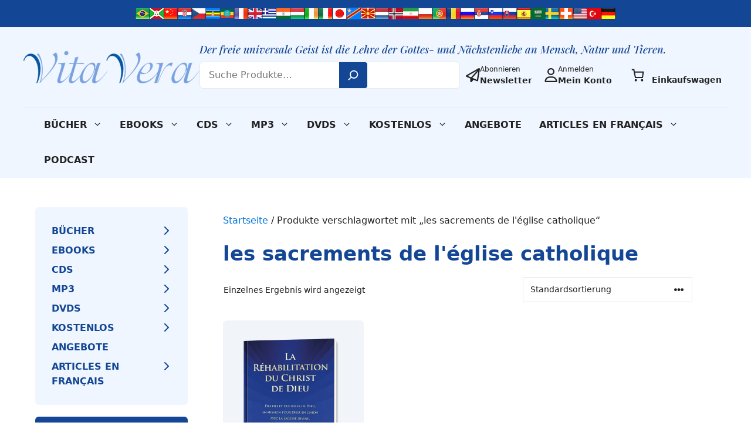

--- FILE ---
content_type: text/html; charset=UTF-8
request_url: https://vita-vera.ch/produkt-schlagwort/les-sacrements-de-leglise-catholique/
body_size: 79966
content:
<!DOCTYPE html>
<html lang="de">
<head>
	<meta charset="UTF-8">
	<meta name='robots' content='index, follow, max-image-preview:large, max-snippet:-1, max-video-preview:-1' />

<!-- Google Tag Manager for WordPress by gtm4wp.com -->
<script data-cfasync="false" data-pagespeed-no-defer>
	var gtm4wp_datalayer_name = "dataLayer";
	var dataLayer = dataLayer || [];
	const gtm4wp_use_sku_instead = 1;
	const gtm4wp_currency = 'CHF';
	const gtm4wp_product_per_impression = 10;
	const gtm4wp_clear_ecommerce = false;
	const gtm4wp_datalayer_max_timeout = 2000;
</script>
<!-- End Google Tag Manager for WordPress by gtm4wp.com --><meta name="viewport" content="width=device-width, initial-scale=1">
	<!-- This site is optimized with the Yoast SEO Premium plugin v25.1 (Yoast SEO v26.5) - https://yoast.com/wordpress/plugins/seo/ -->
	<title>les sacrements de l&#039;église catholique Archives - Vita Vera Verlag</title>
	<link rel="canonical" href="https://vita-vera.ch/produkt-schlagwort/les-sacrements-de-leglise-catholique/" />
	<meta property="og:locale" content="de_DE" />
	<meta property="og:type" content="article" />
	<meta property="og:title" content="les sacrements de l&#039;église catholique Archives" />
	<meta property="og:url" content="https://vita-vera.ch/produkt-schlagwort/les-sacrements-de-leglise-catholique/" />
	<meta property="og:site_name" content="Vita Vera Verlag" />
	<meta name="twitter:card" content="summary_large_image" />
	<script type="application/ld+json" class="yoast-schema-graph">{"@context":"https://schema.org","@graph":[{"@type":"CollectionPage","@id":"https://vita-vera.ch/produkt-schlagwort/les-sacrements-de-leglise-catholique/","url":"https://vita-vera.ch/produkt-schlagwort/les-sacrements-de-leglise-catholique/","name":"les sacrements de l'église catholique Archives - Vita Vera Verlag","isPartOf":{"@id":"https://vita-vera.ch/#website"},"primaryImageOfPage":{"@id":"https://vita-vera.ch/produkt-schlagwort/les-sacrements-de-leglise-catholique/#primaryimage"},"image":{"@id":"https://vita-vera.ch/produkt-schlagwort/les-sacrements-de-leglise-catholique/#primaryimage"},"thumbnailUrl":"https://vita-vera.ch/app/uploads/2024/02/S469fr-La-rehabilitation-due-Christ_1200x1600_3D.png","breadcrumb":{"@id":"https://vita-vera.ch/produkt-schlagwort/les-sacrements-de-leglise-catholique/#breadcrumb"},"inLanguage":"de"},{"@type":"ImageObject","inLanguage":"de","@id":"https://vita-vera.ch/produkt-schlagwort/les-sacrements-de-leglise-catholique/#primaryimage","url":"https://vita-vera.ch/app/uploads/2024/02/S469fr-La-rehabilitation-due-Christ_1200x1600_3D.png","contentUrl":"https://vita-vera.ch/app/uploads/2024/02/S469fr-La-rehabilitation-due-Christ_1200x1600_3D.png","width":595,"height":794},{"@type":"BreadcrumbList","@id":"https://vita-vera.ch/produkt-schlagwort/les-sacrements-de-leglise-catholique/#breadcrumb","itemListElement":[{"@type":"ListItem","position":1,"name":"Home","item":"https://vita-vera.ch/"},{"@type":"ListItem","position":2,"name":"les sacrements de l'église catholique"}]},{"@type":"WebSite","@id":"https://vita-vera.ch/#website","url":"https://vita-vera.ch/","name":"Vita Vera Verlag","description":"Der freie universale Geist ist die Lehre der Gottes- und Nächstenliebe an Mensch, Natur und Tieren.","publisher":{"@id":"https://vita-vera.ch/#organization"},"potentialAction":[{"@type":"SearchAction","target":{"@type":"EntryPoint","urlTemplate":"https://vita-vera.ch/?s={search_term_string}"},"query-input":{"@type":"PropertyValueSpecification","valueRequired":true,"valueName":"search_term_string"}}],"inLanguage":"de"},{"@type":"Organization","@id":"https://vita-vera.ch/#organization","name":"Vita Vera","url":"https://vita-vera.ch/","logo":{"@type":"ImageObject","inLanguage":"de","@id":"https://vita-vera.ch/#/schema/logo/image/","url":"https://vita-vera.ch/app/uploads/2024/04/vita-vera-logo-x300.webp","contentUrl":"https://vita-vera.ch/app/uploads/2024/04/vita-vera-logo-x300.webp","width":300,"height":55,"caption":"Vita Vera"},"image":{"@id":"https://vita-vera.ch/#/schema/logo/image/"}}]}</script>
	<!-- / Yoast SEO Premium plugin. -->


<link rel="alternate" type="application/rss+xml" title="Vita Vera Verlag &raquo; Feed" href="https://vita-vera.ch/feed/" />
<script consent-skip-blocker="1" data-skip-lazy-load="js-extra" data-cfasync="false">
(function(w,d){w[d]=w[d]||[];w.gtag=function(){w[d].push(arguments)}})(window,"dataLayer");
</script><script consent-skip-blocker="1" data-skip-lazy-load="js-extra" data-cfasync="false">
(function(w,d){w[d]=w[d]||[];w.gtag=function(){w[d].push(arguments)}})(window,"dataLayer");
</script><script consent-skip-blocker="1" data-skip-lazy-load="js-extra" data-cfasync="false">
(function(w,d){w[d]=w[d]||[];w.gtag=function(){w[d].push(arguments)}})(window,"dataLayer");
</script><script consent-skip-blocker="1" data-skip-lazy-load="js-extra" data-cfasync="false">window.gtag && (()=>{gtag('set', 'url_passthrough', false);
gtag('set', 'ads_data_redaction', true);
for (const d of [{"ad_storage":"denied","ad_user_data":"denied","ad_personalization":"denied","analytics_storage":"denied","functionality_storage":"denied","personalization_storage":"denied","security_storage":"denied","woocommerce":"denied","wordpress-emojis":"denied","woocommerce-geolocation":"denied","google-analytics-analytics-4":"denied","google-ads-conversion-tracking":"denied","wait_for_update":1000}]) {
	gtag('consent', 'default', d);
}})()</script><style>[consent-id]:not(.rcb-content-blocker):not([consent-transaction-complete]):not([consent-visual-use-parent^="children:"]):not([consent-confirm]){opacity:0!important;}
.rcb-content-blocker+.rcb-content-blocker-children-fallback~*{display:none!important;}</style><link rel="preload" href="https://vita-vera.ch/app/ae7cdb203ae65d0b6cad3b9d1aac0910/dist/1199192919.js?ver=d0a9e67d7481025d345fb9f698655441" as="script" />
<link rel="preload" href="https://vita-vera.ch/app/ae7cdb203ae65d0b6cad3b9d1aac0910/dist/566435132.js?ver=06a3446e9783a62517ef01ac9c40e237" as="script" />
<link rel="preload" href="https://vita-vera.ch/app/plugins/real-cookie-banner-pro/public/lib/animate.css/animate.min.css?ver=4.1.1" as="style" />
<link rel="alternate" type="application/rss+xml" title="Vita Vera Verlag &raquo; les sacrements de l&#039;église catholique Schlagwort Feed" href="https://vita-vera.ch/produkt-schlagwort/les-sacrements-de-leglise-catholique/feed/" />
<script data-cfasync="false" defer src="https://vita-vera.ch/app/ae7cdb203ae65d0b6cad3b9d1aac0910/dist/1199192919.js?ver=d0a9e67d7481025d345fb9f698655441" id="real-cookie-banner-pro-vendor-real-cookie-banner-pro-banner-js"></script>
<script type="application/json" data-skip-lazy-load="js-extra" data-skip-moving="true" data-no-defer nitro-exclude data-alt-type="application/ld+json" data-dont-merge data-wpmeteor-nooptimize="true" data-cfasync="false" id="aed12649fe45bea787b7406f93e8754551-js-extra">{"slug":"real-cookie-banner-pro","textDomain":"real-cookie-banner","version":"5.2.7","restUrl":"https:\/\/vita-vera.ch\/wp-json\/real-cookie-banner\/v1\/","restNamespace":"real-cookie-banner\/v1","restPathObfuscateOffset":"ea1afe0ed7feeb6c","restRoot":"https:\/\/vita-vera.ch\/wp-json\/","restQuery":{"_v":"5.2.7","_locale":"user"},"restNonce":"5db57adf97","restRecreateNonceEndpoint":"https:\/\/vita-vera.ch\/wp\/wp-admin\/admin-ajax.php?action=rest-nonce","publicUrl":"https:\/\/vita-vera.ch\/app\/plugins\/real-cookie-banner-pro\/public\/","chunkFolder":"dist","chunksLanguageFolder":"https:\/\/vita-vera.ch\/app\/languages\/mo-cache\/real-cookie-banner-pro\/","chunks":{"chunk-config-tab-blocker.lite.js":["de_DE-83d48f038e1cf6148175589160cda67e","de_DE-e5c2f3318cd06f18a058318f5795a54b","de_DE-76129424d1eb6744d17357561a128725","de_DE-d3d8ada331df664d13fa407b77bc690b"],"chunk-config-tab-blocker.pro.js":["de_DE-ddf5ae983675e7b6eec2afc2d53654a2","de_DE-487d95eea292aab22c80aa3ae9be41f0","de_DE-ab0e642081d4d0d660276c9cebfe9f5d","de_DE-0f5f6074a855fa677e6086b82145bd50"],"chunk-config-tab-consent.lite.js":["de_DE-3823d7521a3fc2857511061e0d660408"],"chunk-config-tab-consent.pro.js":["de_DE-9cb9ecf8c1e8ce14036b5f3a5e19f098"],"chunk-config-tab-cookies.lite.js":["de_DE-1a51b37d0ef409906245c7ed80d76040","de_DE-e5c2f3318cd06f18a058318f5795a54b","de_DE-76129424d1eb6744d17357561a128725"],"chunk-config-tab-cookies.pro.js":["de_DE-572ee75deed92e7a74abba4b86604687","de_DE-487d95eea292aab22c80aa3ae9be41f0","de_DE-ab0e642081d4d0d660276c9cebfe9f5d"],"chunk-config-tab-dashboard.lite.js":["de_DE-f843c51245ecd2b389746275b3da66b6"],"chunk-config-tab-dashboard.pro.js":["de_DE-ae5ae8f925f0409361cfe395645ac077"],"chunk-config-tab-import.lite.js":["de_DE-66df94240f04843e5a208823e466a850"],"chunk-config-tab-import.pro.js":["de_DE-e5fee6b51986d4ff7a051d6f6a7b076a"],"chunk-config-tab-licensing.lite.js":["de_DE-e01f803e4093b19d6787901b9591b5a6"],"chunk-config-tab-licensing.pro.js":["de_DE-4918ea9704f47c2055904e4104d4ffba"],"chunk-config-tab-scanner.lite.js":["de_DE-b10b39f1099ef599835c729334e38429"],"chunk-config-tab-scanner.pro.js":["de_DE-752a1502ab4f0bebfa2ad50c68ef571f"],"chunk-config-tab-settings.lite.js":["de_DE-37978e0b06b4eb18b16164a2d9c93a2c"],"chunk-config-tab-settings.pro.js":["de_DE-e59d3dcc762e276255c8989fbd1f80e3"],"chunk-config-tab-tcf.lite.js":["de_DE-4f658bdbf0aa370053460bc9e3cd1f69","de_DE-e5c2f3318cd06f18a058318f5795a54b","de_DE-d3d8ada331df664d13fa407b77bc690b"],"chunk-config-tab-tcf.pro.js":["de_DE-e1e83d5b8a28f1f91f63b9de2a8b181a","de_DE-487d95eea292aab22c80aa3ae9be41f0","de_DE-0f5f6074a855fa677e6086b82145bd50"]},"others":{"customizeValuesBanner":"{\"layout\":{\"type\":\"dialog\",\"maxHeightEnabled\":true,\"maxHeight\":740,\"dialogMaxWidth\":530,\"dialogPosition\":\"middleCenter\",\"dialogMargin\":[0,0,0,0],\"bannerPosition\":\"bottom\",\"bannerMaxWidth\":1024,\"dialogBorderRadius\":3,\"borderRadius\":5,\"animationIn\":\"slideInUp\",\"animationInDuration\":500,\"animationInOnlyMobile\":true,\"animationOut\":\"none\",\"animationOutDuration\":500,\"animationOutOnlyMobile\":true,\"overlay\":true,\"overlayBg\":\"#000000\",\"overlayBgAlpha\":50,\"overlayBlur\":2},\"decision\":{\"acceptAll\":\"button\",\"acceptEssentials\":\"button\",\"showCloseIcon\":false,\"acceptIndividual\":\"link\",\"buttonOrder\":\"all,essential,save,individual\",\"showGroups\":false,\"groupsFirstView\":false,\"saveButton\":\"always\"},\"design\":{\"bg\":\"#ffffff\",\"textAlign\":\"center\",\"linkTextDecoration\":\"underline\",\"borderWidth\":0,\"borderColor\":\"#ffffff\",\"fontSize\":13,\"fontColor\":\"#2b2b2b\",\"fontInheritFamily\":true,\"fontFamily\":\"Arial, Helvetica, sans-serif\",\"fontWeight\":\"normal\",\"boxShadowEnabled\":true,\"boxShadowOffsetX\":0,\"boxShadowOffsetY\":5,\"boxShadowBlurRadius\":13,\"boxShadowSpreadRadius\":0,\"boxShadowColor\":\"#000000\",\"boxShadowColorAlpha\":20},\"headerDesign\":{\"inheritBg\":true,\"bg\":\"#f4f4f4\",\"inheritTextAlign\":true,\"textAlign\":\"center\",\"padding\":[17,20,15,20],\"logo\":\"\",\"logoRetina\":\"\",\"logoMaxHeight\":40,\"logoPosition\":\"left\",\"logoMargin\":[5,15,5,15],\"fontSize\":20,\"fontColor\":\"#2b2b2b\",\"fontInheritFamily\":true,\"fontFamily\":\"Arial, Helvetica, sans-serif\",\"fontWeight\":\"normal\",\"borderWidth\":1,\"borderColor\":\"#efefef\"},\"bodyDesign\":{\"padding\":[15,20,5,20],\"descriptionInheritFontSize\":true,\"descriptionFontSize\":13,\"dottedGroupsInheritFontSize\":true,\"dottedGroupsFontSize\":13,\"dottedGroupsBulletColor\":\"#15779b\",\"teachingsInheritTextAlign\":true,\"teachingsTextAlign\":\"center\",\"teachingsSeparatorActive\":true,\"teachingsSeparatorWidth\":50,\"teachingsSeparatorHeight\":1,\"teachingsSeparatorColor\":\"#15779b\",\"teachingsInheritFontSize\":false,\"teachingsFontSize\":12,\"teachingsInheritFontColor\":false,\"teachingsFontColor\":\"#757575\",\"accordionMargin\":[10,0,5,0],\"accordionPadding\":[5,10,5,10],\"accordionArrowType\":\"outlined\",\"accordionArrowColor\":\"#15779b\",\"accordionBg\":\"#ffffff\",\"accordionActiveBg\":\"#f9f9f9\",\"accordionHoverBg\":\"#efefef\",\"accordionBorderWidth\":1,\"accordionBorderColor\":\"#efefef\",\"accordionTitleFontSize\":12,\"accordionTitleFontColor\":\"#2b2b2b\",\"accordionTitleFontWeight\":\"normal\",\"accordionDescriptionMargin\":[5,0,0,0],\"accordionDescriptionFontSize\":12,\"accordionDescriptionFontColor\":\"#757575\",\"accordionDescriptionFontWeight\":\"normal\",\"acceptAllOneRowLayout\":false,\"acceptAllPadding\":[10,10,10,10],\"acceptAllBg\":\"#15779b\",\"acceptAllTextAlign\":\"center\",\"acceptAllFontSize\":18,\"acceptAllFontColor\":\"#ffffff\",\"acceptAllFontWeight\":\"normal\",\"acceptAllBorderWidth\":0,\"acceptAllBorderColor\":\"#000000\",\"acceptAllHoverBg\":\"#11607d\",\"acceptAllHoverFontColor\":\"#ffffff\",\"acceptAllHoverBorderColor\":\"#000000\",\"acceptEssentialsUseAcceptAll\":true,\"acceptEssentialsButtonType\":\"\",\"acceptEssentialsPadding\":[10,10,10,10],\"acceptEssentialsBg\":\"#efefef\",\"acceptEssentialsTextAlign\":\"center\",\"acceptEssentialsFontSize\":18,\"acceptEssentialsFontColor\":\"#0a0a0a\",\"acceptEssentialsFontWeight\":\"normal\",\"acceptEssentialsBorderWidth\":0,\"acceptEssentialsBorderColor\":\"#000000\",\"acceptEssentialsHoverBg\":\"#e8e8e8\",\"acceptEssentialsHoverFontColor\":\"#000000\",\"acceptEssentialsHoverBorderColor\":\"#000000\",\"acceptIndividualPadding\":[5,5,5,5],\"acceptIndividualBg\":\"#ffffff\",\"acceptIndividualTextAlign\":\"center\",\"acceptIndividualFontSize\":16,\"acceptIndividualFontColor\":\"#15779b\",\"acceptIndividualFontWeight\":\"normal\",\"acceptIndividualBorderWidth\":0,\"acceptIndividualBorderColor\":\"#000000\",\"acceptIndividualHoverBg\":\"#ffffff\",\"acceptIndividualHoverFontColor\":\"#11607d\",\"acceptIndividualHoverBorderColor\":\"#000000\"},\"footerDesign\":{\"poweredByLink\":false,\"inheritBg\":false,\"bg\":\"#fcfcfc\",\"inheritTextAlign\":true,\"textAlign\":\"center\",\"padding\":[10,20,15,20],\"fontSize\":14,\"fontColor\":\"#757474\",\"fontInheritFamily\":true,\"fontFamily\":\"Arial, Helvetica, sans-serif\",\"fontWeight\":\"normal\",\"hoverFontColor\":\"#2b2b2b\",\"borderWidth\":1,\"borderColor\":\"#efefef\",\"languageSwitcher\":\"flags\"},\"texts\":{\"headline\":\"Privatsph\\u00e4re-Einstellungen\",\"description\":\"Wir verwenden Cookies und \\u00e4hnliche Technologien auf unserer Website und verarbeiten personenbezogene Daten von dir (z.B. IP-Adresse), um z.B. Inhalte und Anzeigen zu personalisieren, Medien von Drittanbietern einzubinden oder Zugriffe auf unsere Website zu analysieren. Die Datenverarbeitung kann auch erst in Folge gesetzter Cookies stattfinden. Wir teilen diese Daten mit Dritten, die wir in den Privatsph\\u00e4re-Einstellungen benennen.<br \\\/><br \\\/>Die Datenverarbeitung kann mit deiner Einwilligung oder auf Basis eines berechtigten Interesses erfolgen, dem du in den Privatsph\\u00e4re-Einstellungen widersprechen kannst. Du hast das Recht, nicht einzuwilligen und deine Einwilligung zu einem sp\\u00e4teren Zeitpunkt zu \\u00e4ndern oder zu widerrufen. Weitere Informationen zur Verwendung deiner Daten findest du in unserer {{privacyPolicy}}Datenschutzerkl\\u00e4rung{{\\\/privacyPolicy}}.\",\"acceptAll\":\"Alle akzeptieren\",\"acceptEssentials\":\"Weiter ohne Einwilligung\",\"acceptIndividual\":\"Privatsph\\u00e4re-Einstellungen individuell festlegen\",\"poweredBy\":\"0\",\"dataProcessingInUnsafeCountries\":\"Einige Services verarbeiten personenbezogene Daten in unsicheren Drittl\\u00e4ndern. Indem du in die Nutzung dieser Services einwilligst, erkl\\u00e4rst du dich auch mit der Verarbeitung deiner Daten in diesen unsicheren Drittl\\u00e4ndern gem\\u00e4\\u00df {{legalBasis}} einverstanden. Dies birgt das Risiko, dass deine Daten von Beh\\u00f6rden zu Kontroll- und \\u00dcberwachungszwecken verarbeitet werden, m\\u00f6glicherweise ohne die M\\u00f6glichkeit eines Rechtsbehelfs.\",\"ageNoticeBanner\":\"Du bist unter {{minAge}} Jahre alt? Dann kannst du nicht in optionale Services einwilligen. Du kannst deine Eltern oder Erziehungsberechtigten bitten, mit dir in diese Services einzuwilligen.\",\"ageNoticeBlocker\":\"Du bist unter {{minAge}} Jahre alt? Leider darfst du in diesen Service nicht selbst einwilligen, um diese Inhalte zu sehen. Bitte deine Eltern oder Erziehungsberechtigten, in den Service mit dir einzuwilligen!\",\"listServicesNotice\":\"Wenn du alle Services akzeptierst, erlaubst du, dass {{services}} geladen werden. Diese sind nach ihrem Zweck in Gruppen {{serviceGroups}} unterteilt (Zugeh\\u00f6rigkeit durch hochgestellte Zahlen gekennzeichnet).\",\"listServicesLegitimateInterestNotice\":\"Au\\u00dferdem werden {{services}} auf der Grundlage eines berechtigten Interesses geladen.\",\"tcfStacksCustomName\":\"Services mit verschiedenen Zwecken au\\u00dferhalb des TCF-Standards\",\"tcfStacksCustomDescription\":\"Services, die Einwilligungen nicht \\u00fcber den TCF-Standard, sondern \\u00fcber andere Technologien teilen. Diese werden nach ihrem Zweck in mehrere Gruppen unterteilt. Einige davon werden aufgrund eines berechtigten Interesses genutzt (z.B. Gefahrenabwehr), andere werden nur mit deiner Einwilligung genutzt. Details zu den einzelnen Gruppen und Zwecken der Services findest du in den individuellen Privatsph\\u00e4re-Einstellungen.\",\"consentForwardingExternalHosts\":\"Deine Einwilligung gilt auch auf {{websites}}.\",\"blockerHeadline\":\"{{name}} aufgrund von Privatsph\\u00e4re-Einstellungen blockiert\",\"blockerLinkShowMissing\":\"Zeige alle Services, in die du noch einwilligen musst\",\"blockerLoadButton\":\"Services akzeptieren und Inhalte laden\",\"blockerAcceptInfo\":\"Wenn du die blockierten Inhalte l\\u00e4dst, werden deine Datenschutzeinstellungen angepasst. Inhalte aus diesem Service werden in Zukunft nicht mehr blockiert.\",\"stickyHistory\":\"Historie der Privatsph\\u00e4re-Einstellungen\",\"stickyRevoke\":\"Einwilligungen widerrufen\",\"stickyRevokeSuccessMessage\":\"Du hast die Einwilligung f\\u00fcr Services mit dessen Cookies und Verarbeitung personenbezogener Daten erfolgreich widerrufen. Die Seite wird jetzt neu geladen!\",\"stickyChange\":\"Privatsph\\u00e4re-Einstellungen \\u00e4ndern\"},\"individualLayout\":{\"inheritDialogMaxWidth\":false,\"dialogMaxWidth\":970,\"inheritBannerMaxWidth\":true,\"bannerMaxWidth\":1980,\"descriptionTextAlign\":\"left\"},\"group\":{\"checkboxBg\":\"#f0f0f0\",\"checkboxBorderWidth\":1,\"checkboxBorderColor\":\"#d2d2d2\",\"checkboxActiveColor\":\"#ffffff\",\"checkboxActiveBg\":\"#15779b\",\"checkboxActiveBorderColor\":\"#11607d\",\"groupInheritBg\":true,\"groupBg\":\"#f4f4f4\",\"groupPadding\":[15,15,15,15],\"groupSpacing\":10,\"groupBorderRadius\":5,\"groupBorderWidth\":1,\"groupBorderColor\":\"#f4f4f4\",\"headlineFontSize\":16,\"headlineFontWeight\":\"normal\",\"headlineFontColor\":\"#2b2b2b\",\"descriptionFontSize\":14,\"descriptionFontColor\":\"#757575\",\"linkColor\":\"#757575\",\"linkHoverColor\":\"#2b2b2b\",\"detailsHideLessRelevant\":true},\"saveButton\":{\"useAcceptAll\":true,\"type\":\"button\",\"padding\":[10,10,10,10],\"bg\":\"#efefef\",\"textAlign\":\"center\",\"fontSize\":18,\"fontColor\":\"#0a0a0a\",\"fontWeight\":\"normal\",\"borderWidth\":0,\"borderColor\":\"#000000\",\"hoverBg\":\"#e8e8e8\",\"hoverFontColor\":\"#000000\",\"hoverBorderColor\":\"#000000\"},\"individualTexts\":{\"headline\":\"Individuelle Privatsph\\u00e4re-Einstellungen\",\"description\":\"Wir verwenden Cookies und \\u00e4hnliche Technologien auf unserer Website und verarbeiten personenbezogene Daten von dir (z.B. IP-Adresse), um z.B. Inhalte und Anzeigen zu personalisieren, Medien von Drittanbietern einzubinden oder Zugriffe auf unsere Website zu analysieren. Die Datenverarbeitung kann auch erst in Folge gesetzter Cookies stattfinden. Wir teilen diese Daten mit Dritten, die wir in den Privatsph\\u00e4re-Einstellungen benennen.<br \\\/><br \\\/>Die Datenverarbeitung kann mit deiner Einwilligung oder auf Basis eines berechtigten Interesses erfolgen, dem du in den Privatsph\\u00e4re-Einstellungen widersprechen kannst. Du hast das Recht, nicht einzuwilligen und deine Einwilligung zu einem sp\\u00e4teren Zeitpunkt zu \\u00e4ndern oder zu widerrufen. Weitere Informationen zur Verwendung deiner Daten findest du in unserer {{privacyPolicy}}Datenschutzerkl\\u00e4rung{{\\\/privacyPolicy}}.<br \\\/><br \\\/>Im Folgenden findest du eine \\u00dcbersicht \\u00fcber alle Services, die von dieser Website genutzt werden. Du kannst dir detaillierte Informationen zu jedem Service ansehen und ihm einzeln zustimmen oder von deinem Widerspruchsrecht Gebrauch machen.\",\"save\":\"Individuelle Auswahlen speichern\",\"showMore\":\"Service-Informationen anzeigen\",\"hideMore\":\"Service-Informationen ausblenden\",\"postamble\":\"\"},\"mobile\":{\"enabled\":true,\"maxHeight\":400,\"hideHeader\":false,\"alignment\":\"bottom\",\"scalePercent\":90,\"scalePercentVertical\":-50},\"sticky\":{\"enabled\":false,\"animationsEnabled\":true,\"alignment\":\"left\",\"bubbleBorderRadius\":50,\"icon\":\"fingerprint\",\"iconCustom\":\"\",\"iconCustomRetina\":\"\",\"iconSize\":30,\"iconColor\":\"#ffffff\",\"bubbleMargin\":[10,20,20,20],\"bubblePadding\":15,\"bubbleBg\":\"#15779b\",\"bubbleBorderWidth\":0,\"bubbleBorderColor\":\"#10556f\",\"boxShadowEnabled\":true,\"boxShadowOffsetX\":0,\"boxShadowOffsetY\":2,\"boxShadowBlurRadius\":5,\"boxShadowSpreadRadius\":1,\"boxShadowColor\":\"#105b77\",\"boxShadowColorAlpha\":40,\"bubbleHoverBg\":\"#ffffff\",\"bubbleHoverBorderColor\":\"#000000\",\"hoverIconColor\":\"#000000\",\"hoverIconCustom\":\"\",\"hoverIconCustomRetina\":\"\",\"menuFontSize\":16,\"menuBorderRadius\":5,\"menuItemSpacing\":10,\"menuItemPadding\":[5,10,5,10]},\"customCss\":{\"css\":\"\",\"antiAdBlocker\":\"y\"}}","isPro":true,"showProHints":false,"proUrl":"https:\/\/devowl.io\/de\/go\/real-cookie-banner?source=rcb-lite","showLiteNotice":false,"frontend":{"groups":"[{\"id\":946,\"name\":\"Essenziell\",\"slug\":\"essenziell\",\"description\":\"Essenzielle Services sind f\\u00fcr die grundlegende Funktionalit\\u00e4t der Website erforderlich. Sie enthalten nur technisch notwendige Services. Diesen Services kann nicht widersprochen werden.\",\"isEssential\":true,\"isDefault\":true,\"items\":[{\"id\":25831,\"name\":\"WooCommerce\",\"purpose\":\"WooCommerce erm\\u00f6glicht das Einbetten von einem E-Commerce-Shopsystem, mit dem du Produkte auf einer Website kaufen kannst. Dies erfordert die Verarbeitung der IP-Adresse und der Metadaten des Nutzers. Cookies oder Cookie-\\u00e4hnliche Technologien k\\u00f6nnen gespeichert und ausgelesen werden. Diese k\\u00f6nnen personenbezogene Daten und technische Daten wie Account-Informationen, Bewertungsdaten, Benutzer-ID, den Warenkorb des Benutzers in der Datenbank der Website, die zuletzt angesehenen Produkte und verborgene Hinweise enthalten. Diese Daten k\\u00f6nnen verwendet werden, um den Download-Prozess f\\u00fcr herunterladbare Produkte zu verfolgen. WooCommerce kann das Einkaufserlebnis personalisieren, indem es z.B. bereits angesehene Produkte erneut anzeigt. Das berechtigte Interesse an der Nutzung dieses Dienstes ist das Angebot von Waren und Produkten in einer digitalen Umgebung.\",\"providerContact\":{\"phone\":\"\",\"email\":\"\",\"link\":\"\"},\"isProviderCurrentWebsite\":true,\"provider\":\"\",\"uniqueName\":\"woocommerce\",\"isEmbeddingOnlyExternalResources\":false,\"legalBasis\":\"legitimate-interest\",\"dataProcessingInCountries\":[],\"dataProcessingInCountriesSpecialTreatments\":[],\"technicalDefinitions\":[{\"type\":\"local\",\"name\":\"wc_cart_hash_*\",\"host\":\"vita-vera.ch\",\"duration\":0,\"durationUnit\":\"y\",\"isSessionDuration\":false,\"purpose\":\"Sitzungs-ID mit Hash vom Warenkorb, der verwendet wird, um den Inhalt des Warenkorbs zu verfolgen und \\u00c4nderungen im Warenkorb korrekt zu synchronisieren\"},{\"type\":\"session\",\"name\":\"wc_fragments_*\",\"host\":\"https:\\\/\\\/vita-vera.ch\",\"duration\":1,\"durationUnit\":\"y\",\"isSessionDuration\":false,\"purpose\":\"\"},{\"type\":\"session\",\"name\":\"wc_cart_hash_*\",\"host\":\"https:\\\/\\\/vita-vera.ch\",\"duration\":1,\"durationUnit\":\"y\",\"isSessionDuration\":false,\"purpose\":\"\"},{\"type\":\"http\",\"name\":\"woocommerce_cart_hash\",\"host\":\"vita-vera.ch\",\"duration\":0,\"durationUnit\":\"y\",\"isSessionDuration\":true,\"purpose\":\"Hash, der den Inhalt des Warenkorbs und den Gesamtbetrag repr\\u00e4sentiert\"},{\"type\":\"http\",\"name\":\"wp_woocommerce_session_*\",\"host\":\"vita-vera.ch\",\"duration\":2,\"durationUnit\":\"d\",\"isSessionDuration\":false,\"purpose\":\"Sitzungs-ID, und Verfolgung von Warenkorb und anderen Aktivit\\u00e4ten des Nutzers w\\u00e4hrend des Besuchs auf der Website\"},{\"type\":\"http\",\"name\":\"woocommerce_items_in_cart\",\"host\":\"vita-vera.ch\",\"duration\":0,\"durationUnit\":\"y\",\"isSessionDuration\":true,\"purpose\":\"Markiert, ob etwas im Warenkorb liegt oder nicht\"},{\"type\":\"http\",\"name\":\"wc_cart_hash\",\"host\":\"vita-vera.ch\",\"duration\":1,\"durationUnit\":\"y\",\"isSessionDuration\":true,\"purpose\":\"Hash vom Warenkorb, der verwendet wird, um den Inhalt des Warenkorbs zu verfolgen und \\u00c4nderungen im Warenkorb korrekt zu synchronisieren\"},{\"type\":\"http\",\"name\":\"wordpress_logged_in_*\",\"host\":\"vita-vera.ch\",\"duration\":1,\"durationUnit\":\"y\",\"isSessionDuration\":true,\"purpose\":\"WordPress-Benutzername, ein Zeitstempel, wann das Cookie abl\\u00e4uft, ein Authentifizierungstoken zum Schutz des Zugriffs auf den Admin-Bereich und ein Sicherheits-Hash\"},{\"type\":\"http\",\"name\":\"wordpress_sec_*\",\"host\":\"vita-vera.ch\",\"duration\":1,\"durationUnit\":\"y\",\"isSessionDuration\":true,\"purpose\":\"WordPress-Benutzername, ein Zeitstempel, wann das Cookie abl\\u00e4uft, ein Authentifizierungstoken zum Schutz des Zugriffs auf den Admin-Bereich und ein Sicherheits-Hash\"},{\"type\":\"session\",\"name\":\"wc_cart_created\",\"host\":\"https:\\\/\\\/vita-vera.ch\",\"duration\":1,\"durationUnit\":\"y\",\"isSessionDuration\":false,\"purpose\":\"Zeitpunkt der Warenkorberstellung, um zu verfolgen, wann der Warenkorb angelegt wurde\"},{\"type\":\"http\",\"name\":\"comment_author_email_*\",\"host\":\"vita-vera.ch\",\"duration\":1,\"durationUnit\":\"y\",\"isSessionDuration\":false,\"purpose\":\"E-Mail-Adresse des Kommentar-Verfassers\"},{\"type\":\"http\",\"name\":\"comment_author_*\",\"host\":\"vita-vera.ch\",\"duration\":1,\"durationUnit\":\"y\",\"isSessionDuration\":false,\"purpose\":\"Name des Kommentar-Verfassers\"},{\"type\":\"http\",\"name\":\"sbjs_session\",\"host\":\"vita-vera.ch\",\"duration\":30,\"durationUnit\":\"m\",\"isSessionDuration\":false,\"purpose\":\"\"},{\"type\":\"http\",\"name\":\"sbjs_udata\",\"host\":\"vita-vera.ch\",\"duration\":1,\"durationUnit\":\"y\",\"isSessionDuration\":true,\"purpose\":\"\"},{\"type\":\"http\",\"name\":\"sbjs_first\",\"host\":\"vita-vera.ch\",\"duration\":1,\"durationUnit\":\"y\",\"isSessionDuration\":true,\"purpose\":\"\"},{\"type\":\"http\",\"name\":\"sbjs_current\",\"host\":\"vita-vera.ch\",\"duration\":1,\"durationUnit\":\"y\",\"isSessionDuration\":true,\"purpose\":\"\"},{\"type\":\"http\",\"name\":\"sbjs_first_add\",\"host\":\"vita-vera.ch\",\"duration\":1,\"durationUnit\":\"y\",\"isSessionDuration\":true,\"purpose\":\"\"},{\"type\":\"http\",\"name\":\"sbjs_current_add\",\"host\":\"vita-vera.ch\",\"duration\":1,\"durationUnit\":\"y\",\"isSessionDuration\":true,\"purpose\":\"\"},{\"type\":\"http\",\"name\":\"sbjs_migrations\",\"host\":\"vita-vera.ch\",\"duration\":1,\"durationUnit\":\"y\",\"isSessionDuration\":true,\"purpose\":\"\"},{\"type\":\"http\",\"name\":\"woocommerce_recently_viewed\",\"host\":\"vita-vera.ch\",\"duration\":1,\"durationUnit\":\"y\",\"isSessionDuration\":true,\"purpose\":\"Zuletzt angesehene Produkte, um dem Nutzer eine Liste der k\\u00fcrzlich angesehenen Artikel anzuzeigen\"},{\"type\":\"http\",\"name\":\"store_notice*\",\"host\":\"vita-vera.ch\",\"duration\":1,\"durationUnit\":\"y\",\"isSessionDuration\":true,\"purpose\":\"\"}],\"codeDynamics\":[],\"providerPrivacyPolicyUrl\":\"\",\"providerLegalNoticeUrl\":\"\",\"tagManagerOptInEventName\":\"\",\"tagManagerOptOutEventName\":\"\",\"googleConsentModeConsentTypes\":[],\"executePriority\":10,\"codeOptIn\":\"\",\"executeCodeOptInWhenNoTagManagerConsentIsGiven\":false,\"codeOptOut\":\"\",\"executeCodeOptOutWhenNoTagManagerConsentIsGiven\":false,\"deleteTechnicalDefinitionsAfterOptOut\":false,\"codeOnPageLoad\":\"\",\"presetId\":\"woocommerce\"},{\"id\":25828,\"name\":\"Real Cookie Banner\",\"purpose\":\"Real Cookie Banner bittet Website-Besucher um die Einwilligung zum Setzen von Cookies und zur Verarbeitung personenbezogener Daten. Dazu wird jedem Website-Besucher eine UUID (pseudonyme Identifikation des Nutzers) zugewiesen, die bis zum Ablauf des Cookies zur Speicherung der Einwilligung g\\u00fcltig ist. Cookies werden dazu verwendet, um zu testen, ob Cookies gesetzt werden k\\u00f6nnen, um Referenz auf die dokumentierte Einwilligung zu speichern, um zu speichern, in welche Services aus welchen Service-Gruppen der Besucher eingewilligt hat, und, falls Einwilligung nach dem Transparency &amp; Consent Framework (TCF) eingeholt werden, um die Einwilligungen in TCF Partner, Zwecke, besondere Zwecke, Funktionen und besondere Funktionen zu speichern. Im Rahmen der Darlegungspflicht nach DSGVO wird die erhobene Einwilligung vollumf\\u00e4nglich dokumentiert. Dazu z\\u00e4hlt neben den Services und Service-Gruppen, in welche der Besucher eingewilligt hat, und falls Einwilligung nach dem TCF Standard eingeholt werden, in welche TCF Partner, Zwecke und Funktionen der Besucher eingewilligt hat, alle Einstellungen des Cookie Banners zum Zeitpunkt der Einwilligung als auch die technischen Umst\\u00e4nde (z.B. Gr\\u00f6\\u00dfe des Sichtbereichs bei der Einwilligung) und die Nutzerinteraktionen (z.B. Klick auf Buttons), die zur Einwilligung gef\\u00fchrt haben. Die Einwilligung wird pro Sprache einmal erhoben.\",\"providerContact\":{\"phone\":\"\",\"email\":\"\",\"link\":\"\"},\"isProviderCurrentWebsite\":true,\"provider\":\"\",\"uniqueName\":\"\",\"isEmbeddingOnlyExternalResources\":false,\"legalBasis\":\"legal-requirement\",\"dataProcessingInCountries\":[],\"dataProcessingInCountriesSpecialTreatments\":[],\"technicalDefinitions\":[{\"type\":\"http\",\"name\":\"real_cookie_banner*\",\"host\":\".vita-vera.ch\",\"duration\":365,\"durationUnit\":\"d\",\"isSessionDuration\":false,\"purpose\":\"Eindeutiger Identifikator f\\u00fcr die Einwilligung, aber nicht f\\u00fcr den Website-Besucher. Revisionshash f\\u00fcr die Einstellungen des Cookie-Banners (Texte, Farben, Funktionen, Servicegruppen, Dienste, Content Blocker usw.). IDs f\\u00fcr eingewilligte Services und Service-Gruppen.\"},{\"type\":\"http\",\"name\":\"real_cookie_banner*-tcf\",\"host\":\".vita-vera.ch\",\"duration\":365,\"durationUnit\":\"d\",\"isSessionDuration\":false,\"purpose\":\"Im Rahmen von TCF gesammelte Einwilligungen, die im TC-String-Format gespeichert werden, einschlie\\u00dflich TCF-Vendoren, -Zwecke, -Sonderzwecke, -Funktionen und -Sonderfunktionen.\"},{\"type\":\"http\",\"name\":\"real_cookie_banner*-gcm\",\"host\":\".vita-vera.ch\",\"duration\":365,\"durationUnit\":\"d\",\"isSessionDuration\":false,\"purpose\":\"Die im Google Consent Mode gesammelten Einwilligungen in die verschiedenen Einwilligungstypen (Zwecke) werden f\\u00fcr alle mit dem Google Consent Mode kompatiblen Services gespeichert.\"},{\"type\":\"http\",\"name\":\"real_cookie_banner-test\",\"host\":\".vita-vera.ch\",\"duration\":365,\"durationUnit\":\"d\",\"isSessionDuration\":false,\"purpose\":\"Cookie, der gesetzt wurde, um die Funktionalit\\u00e4t von HTTP-Cookies zu testen. Wird sofort nach dem Test gel\\u00f6scht.\"},{\"type\":\"local\",\"name\":\"real_cookie_banner*\",\"host\":\"https:\\\/\\\/vita-vera.ch\",\"duration\":1,\"durationUnit\":\"d\",\"isSessionDuration\":false,\"purpose\":\"Eindeutiger Identifikator f\\u00fcr die Einwilligung, aber nicht f\\u00fcr den Website-Besucher. Revisionshash f\\u00fcr die Einstellungen des Cookie-Banners (Texte, Farben, Funktionen, Service-Gruppen, Services, Content Blocker usw.). IDs f\\u00fcr eingewilligte Services und Service-Gruppen. Wird nur solange gespeichert, bis die Einwilligung auf dem Website-Server dokumentiert ist.\"},{\"type\":\"local\",\"name\":\"real_cookie_banner*-tcf\",\"host\":\"https:\\\/\\\/vita-vera.ch\",\"duration\":1,\"durationUnit\":\"d\",\"isSessionDuration\":false,\"purpose\":\"Im Rahmen von TCF gesammelte Einwilligungen werden im TC-String-Format gespeichert, einschlie\\u00dflich TCF Vendoren, Zwecke, besondere Zwecke, Funktionen und besondere Funktionen. Wird nur solange gespeichert, bis die Einwilligung auf dem Website-Server dokumentiert ist.\"},{\"type\":\"local\",\"name\":\"real_cookie_banner*-gcm\",\"host\":\"https:\\\/\\\/vita-vera.ch\",\"duration\":1,\"durationUnit\":\"d\",\"isSessionDuration\":false,\"purpose\":\"Im Rahmen des Google Consent Mode erfasste Einwilligungen werden f\\u00fcr alle mit dem Google Consent Mode kompatiblen Services in Einwilligungstypen (Zwecke) gespeichert. Wird nur solange gespeichert, bis die Einwilligung auf dem Website-Server dokumentiert ist.\"},{\"type\":\"local\",\"name\":\"real_cookie_banner-consent-queue*\",\"host\":\"https:\\\/\\\/vita-vera.ch\",\"duration\":1,\"durationUnit\":\"d\",\"isSessionDuration\":false,\"purpose\":\"Lokale Zwischenspeicherung (Caching) der Auswahl im Cookie-Banner, bis der Server die Einwilligung dokumentiert; Dokumentation periodisch oder bei Seitenwechseln versucht, wenn der Server nicht verf\\u00fcgbar oder \\u00fcberlastet ist.\"}],\"codeDynamics\":[],\"providerPrivacyPolicyUrl\":\"\",\"providerLegalNoticeUrl\":\"\",\"tagManagerOptInEventName\":\"\",\"tagManagerOptOutEventName\":\"\",\"googleConsentModeConsentTypes\":[],\"executePriority\":10,\"codeOptIn\":\"\",\"executeCodeOptInWhenNoTagManagerConsentIsGiven\":false,\"codeOptOut\":\"\",\"executeCodeOptOutWhenNoTagManagerConsentIsGiven\":false,\"deleteTechnicalDefinitionsAfterOptOut\":false,\"codeOnPageLoad\":\"\",\"presetId\":\"real-cookie-banner\"}]},{\"id\":947,\"name\":\"Funktional\",\"slug\":\"funktional\",\"description\":\"Funktionale Services sind notwendig, um \\u00fcber die wesentliche Funktionalit\\u00e4t der Website hinausgehende Features wie h\\u00fcbschere Schriftarten, Videowiedergabe oder interaktive Web 2.0-Features bereitzustellen. Inhalte von z.B. Video- und Social Media-Plattformen sind standardm\\u00e4\\u00dfig gesperrt und k\\u00f6nnen zugestimmt werden. Wenn dem Service zugestimmt wird, werden diese Inhalte automatisch ohne weitere manuelle Einwilligung geladen.\",\"isEssential\":false,\"isDefault\":true,\"items\":[{\"id\":26477,\"name\":\"Google Tag Manager\",\"purpose\":\"Google Tag Manager ist ein Dienst zur Verwaltung von Tags, die durch ein bestimmtes Ereignis ausgel\\u00f6st werden, welche ein drittes Script einf\\u00fcgen oder Daten an einen dritten Dienst senden. Auf dem Client-Ger\\u00e4t des Nutzers werden keine Cookies im technischen Sinne gesetzt, aber es werden technische und pers\\u00f6nliche Daten wie z.B. die IP-Adresse vom Client an den Server des Diensteanbieters \\u00fcbertragen, um die Nutzung des Dienstes zu erm\\u00f6glichen. Google Tag Manager erm\\u00f6glicht es sogenannte Tags (z. B. Einbindung von Drittanbieter-Services, Erfassung von Ereignissen, Weiterleitung von erhobenen Daten zwischen verschiedenen Services und \\u00e4hnliches) zu konfigurieren und verwalten. Dazu m\\u00fcssen die IP-Adresse und die Metadaten des Nutzers verarbeitet werden. Die Daten werden verarbeitet, um die Funktionalit\\u00e4ten des Google Tag Managers bereitstellen zu k\\u00f6nnen und um die Dienstleistungen von Google zu verbessern. Google gibt personenbezogene Daten an seine verbundenen Unternehmen und andere vertrauensw\\u00fcrdige Unternehmen oder Personen weiter, die diese Daten auf der Grundlage der Anweisungen von Google und in \\u00dcbereinstimmung mit den Datenschutzbestimmungen von Google f\\u00fcr sie verarbeiten.\",\"providerContact\":{\"phone\":\"+353 1 543 1000\",\"email\":\"dpo-google@google.com\",\"link\":\"https:\\\/\\\/support.google.com\\\/\"},\"isProviderCurrentWebsite\":false,\"provider\":\"Google Ireland Limited, Gordon House, Barrow Street, Dublin 4, Irland\",\"uniqueName\":\"gtm\",\"isEmbeddingOnlyExternalResources\":true,\"legalBasis\":\"consent\",\"dataProcessingInCountries\":[\"US\",\"IE\",\"AU\",\"BE\",\"BR\",\"CA\",\"CL\",\"FI\",\"FR\",\"DE\",\"HK\",\"IN\",\"ID\",\"IL\",\"IT\",\"JP\",\"KR\",\"NL\",\"PL\",\"QA\",\"SG\",\"ES\",\"CH\",\"TW\",\"GB\"],\"dataProcessingInCountriesSpecialTreatments\":[\"standard-contractual-clauses\",\"provider-is-self-certified-trans-atlantic-data-privacy-framework\"],\"technicalDefinitions\":[],\"codeDynamics\":{\"gtmContainerId\":\"GTM-PX9QMGVC\"},\"providerPrivacyPolicyUrl\":\"https:\\\/\\\/policies.google.com\\\/privacy\",\"providerLegalNoticeUrl\":\"https:\\\/\\\/www.google.de\\\/contact\\\/impressum.html\",\"tagManagerOptInEventName\":\"\",\"tagManagerOptOutEventName\":\"\",\"googleConsentModeConsentTypes\":[],\"executePriority\":10,\"codeOptIn\":\"base64-encoded:[base64]\",\"executeCodeOptInWhenNoTagManagerConsentIsGiven\":false,\"codeOptOut\":\"\",\"executeCodeOptOutWhenNoTagManagerConsentIsGiven\":false,\"deleteTechnicalDefinitionsAfterOptOut\":false,\"codeOnPageLoad\":\"base64-encoded:PHNjcmlwdD4KKGZ1bmN0aW9uKHcsZCl7d1tkXT13W2RdfHxbXTt3Lmd0YWc9ZnVuY3Rpb24oKXt3W2RdLnB1c2goYXJndW1lbnRzKX19KSh3aW5kb3csImRhdGFMYXllciIpOwo8L3NjcmlwdD4=\",\"presetId\":\"gtm\"},{\"id\":25834,\"name\":\"WordPress Emojis\",\"purpose\":\"WordPress Emojis ist ein Emoji-Set, das von wordpress.org geladen wird, wenn ein alter Browser verwendet wird, welcher ohne die Einbindung des Services keine Emojis anzeigen k\\u00f6nnte. Dies erfordert die Verarbeitung der IP-Adresse und der Metadaten des Nutzers. Auf dem Client des Nutzers werden keine Cookies oder Cookie-\\u00e4hnliche Technologien gesetzt. Cookies oder Cookie-\\u00e4hnliche Technologien k\\u00f6nnen gespeichert und ausgelesen werden. Diese enthalten das Testergebnis und das Datum des letzten Tests, ob der Browser Emojis anzeigen kann.\",\"providerContact\":{\"phone\":\"\",\"email\":\"dpo@wordpress.org\",\"link\":\"\"},\"isProviderCurrentWebsite\":false,\"provider\":\"WordPress.org, 660 4TH St, San Francisco, CA, 94107, USA\",\"uniqueName\":\"wordpress-emojis\",\"isEmbeddingOnlyExternalResources\":false,\"legalBasis\":\"consent\",\"dataProcessingInCountries\":[\"US\",\"AF\",\"AL\",\"DZ\",\"AD\",\"AO\",\"AR\",\"AM\",\"AU\",\"AT\",\"AZ\",\"BH\",\"BD\",\"BB\",\"BY\",\"BE\",\"BJ\",\"BM\",\"BT\",\"BO\",\"BA\",\"BR\",\"VG\",\"BN\",\"BG\",\"BF\",\"KH\",\"CM\",\"CA\",\"KY\",\"CL\",\"CN\",\"CO\",\"CR\",\"HR\",\"CU\",\"CY\",\"CZ\",\"CI\",\"CD\",\"DK\",\"DO\",\"EC\",\"EG\",\"EE\",\"ET\",\"FJ\",\"FI\",\"FR\",\"GA\",\"GE\",\"DE\",\"GH\",\"GR\",\"GT\",\"HN\",\"HU\",\"IS\",\"IN\",\"ID\",\"IQ\",\"IE\",\"IL\",\"IT\",\"JM\",\"JP\",\"JO\",\"KZ\",\"KE\",\"KW\",\"KG\",\"LV\",\"LB\",\"LI\",\"LT\",\"LU\",\"MG\",\"MY\",\"MV\",\"ML\",\"MT\",\"MU\",\"MX\",\"MD\",\"MN\",\"ME\",\"MA\",\"MZ\",\"MM\",\"NA\",\"NP\",\"NL\",\"NZ\",\"NI\",\"NE\",\"NG\",\"MK\",\"NO\",\"OM\",\"PK\",\"PS\",\"PA\",\"PE\",\"PH\",\"PL\",\"PT\",\"QA\",\"RO\",\"RU\",\"RW\",\"KN\",\"VC\",\"WS\",\"SA\",\"SN\",\"RS\",\"SG\",\"SK\",\"SI\",\"SB\",\"SO\",\"ZA\",\"KR\",\"ES\",\"LK\",\"SD\",\"SE\",\"CH\",\"SY\",\"ST\",\"TW\",\"TZ\",\"TH\",\"GM\",\"TG\",\"TN\",\"TR\",\"TC\",\"UG\",\"UA\",\"AE\",\"GB\",\"UY\",\"UZ\",\"VU\",\"VE\",\"VN\",\"ZM\",\"ZW\"],\"dataProcessingInCountriesSpecialTreatments\":[],\"technicalDefinitions\":[{\"type\":\"session\",\"name\":\"wpEmojiSettingsSupports\",\"host\":\"https:\\\/\\\/vita-vera.ch\",\"duration\":1,\"durationUnit\":\"y\",\"isSessionDuration\":false,\"purpose\":\"Zeitstempel und ob die M\\u00f6glichkeit besteht, Emojis zu setzen\"}],\"codeDynamics\":[],\"providerPrivacyPolicyUrl\":\"https:\\\/\\\/de.wordpress.org\\\/about\\\/privacy\\\/\",\"providerLegalNoticeUrl\":\"\",\"tagManagerOptInEventName\":\"\",\"tagManagerOptOutEventName\":\"\",\"googleConsentModeConsentTypes\":[],\"executePriority\":10,\"codeOptIn\":\"\",\"executeCodeOptInWhenNoTagManagerConsentIsGiven\":false,\"codeOptOut\":\"\",\"executeCodeOptOutWhenNoTagManagerConsentIsGiven\":false,\"deleteTechnicalDefinitionsAfterOptOut\":true,\"codeOnPageLoad\":\"\",\"presetId\":\"wordpress-emojis\"},{\"id\":25833,\"name\":\"WooCommerce Geolokalisierung\",\"purpose\":\"WooCommerce erm\\u00f6glicht die Einbettung eines E-Commerce-Shopsystems, mit dem du Produkte auf einer Website kaufen kannst. Die Geolokalisierung als Funktion von WooCommerce erm\\u00f6glicht es Shopbetreibern, Kunden automatisch geografisch zu lokalisieren und Steuers\\u00e4tze und Versandmethoden entsprechend dem Standort des Kunden anzuzeigen. Dies erfordert die Verarbeitung der IP-Adresse und der Metadaten des Nutzers. Der Standort des Besuchers wird auf der Grundlage seiner IP-Adresse ermittelt. Zu diesem Zweck wird eine IP-L\\u00e4nder-Datenbank lokal auf dem Server dieser Website gespeichert, um die Geolokalisierung zu \\u00fcberpr\\u00fcfen, ohne dass die Daten an einen Server eines Dritten \\u00fcbermittelt werden m\\u00fcssen. Cookies oder Cookie-\\u00e4hnliche Technologien k\\u00f6nnen gespeichert und ausgelesen werden. Diese k\\u00f6nnen personenbezogene Daten und technische Daten wie das Land, aus dem der Besucher kommt, enthalten.\",\"providerContact\":{\"phone\":\"\",\"email\":\"\",\"link\":\"\"},\"isProviderCurrentWebsite\":true,\"provider\":\"\",\"uniqueName\":\"woocommerce-geolocation\",\"isEmbeddingOnlyExternalResources\":false,\"legalBasis\":\"consent\",\"dataProcessingInCountries\":[],\"dataProcessingInCountriesSpecialTreatments\":[],\"technicalDefinitions\":[{\"type\":\"http\",\"name\":\"woocommerce_geo_hash\",\"host\":\"vita-vera.ch\",\"duration\":1,\"durationUnit\":\"h\",\"isSessionDuration\":false,\"purpose\":\"\"}],\"codeDynamics\":[],\"providerPrivacyPolicyUrl\":\"\",\"providerLegalNoticeUrl\":\"\",\"tagManagerOptInEventName\":\"\",\"tagManagerOptOutEventName\":\"\",\"googleConsentModeConsentTypes\":[],\"executePriority\":10,\"codeOptIn\":\"\",\"executeCodeOptInWhenNoTagManagerConsentIsGiven\":false,\"codeOptOut\":\"\",\"executeCodeOptOutWhenNoTagManagerConsentIsGiven\":false,\"deleteTechnicalDefinitionsAfterOptOut\":true,\"codeOnPageLoad\":\"\",\"presetId\":\"woocommerce-geolocation\"}]},{\"id\":948,\"name\":\"Statistik\",\"slug\":\"statistik\",\"description\":\"Statistik-Services werden ben\\u00f6tigt, um pseudonymisierte Daten \\u00fcber die Besucher der Website zu sammeln. Die Daten erm\\u00f6glichen es uns, die Besucher besser zu verstehen und die Website zu optimieren.\",\"isEssential\":false,\"isDefault\":true,\"items\":[{\"id\":26478,\"name\":\"Google Analytics\",\"purpose\":\"Google Analytics erstellt detaillierte Statistiken \\u00fcber das Nutzerverhalten auf der Website, um Analyseinformationen zu erhalten. Dazu m\\u00fcssen die IP-Adresse eines Nutzers und Metadaten verarbeitet werden, mit denen das Land, die Stadt und die Sprache eines Nutzers bestimmt werden k\\u00f6nnen. Cookies oder Cookie-\\u00e4hnliche Technologien k\\u00f6nnen gespeichert und gelesen werden. Diese k\\u00f6nnen pers\\u00f6nliche Daten und technische Daten wie die Nutzer-ID enthalten, die folgende zus\\u00e4tzliche Informationen liefern k\\u00f6nnen:\\n- Zeitinformationen dar\\u00fcber, wann und wie lange ein Nutzer auf den verschiedenen Seiten der Website war oder ist\\n- Ger\\u00e4tekategorie (Desktop, Handy und Tablet), Plattform (Web, iOS-App oder Android-App), Browser und Bildschirmaufl\\u00f6sung, die ein Nutzer verwendet hat\\n- woher ein Nutzer kam (z. B. Herkunftswebsite, Suchmaschine einschlie\\u00dflich des gesuchten Begriffs, Social Media-Plattform, Newsletter, organisches Video, bezahlte Suche oder Kampagne)\\n- ob ein Nutzer zu einer Zielgruppe geh\\u00f6rt oder nicht\\n- was ein Nutzer auf der Website getan hat und welche Ereignisse durch die Aktionen des Nutzers ausgel\\u00f6st wurden (z. B. Seitenaufrufe, Nutzerengagement, Scrollverhalten, Klicks, hinzugef\\u00fcgte Zahlungsinformationen und benutzerdefinierte Ereignisse wie E-Commerce-Tracking)\\n- Konversionen (z. B. ob ein Nutzer etwas gekauft hat und was gekauft wurde)\\n- Geschlecht, Alter und Interessen, wenn eine Zuordnung m\\u00f6glich ist \\n\\nDiese Daten k\\u00f6nnten von Google auch verwendet werden, um die besuchten Websites zu erfassen und um die Dienste von Google zu verbessern. Sie k\\u00f6nnen \\u00fcber mehrere Domains, die von diesem Websitebetreiber betrieben werden, mit anderen Google-Produkten (z. B. Google AdSense, Google Ads, BigQuery, Google Play), die der Websitebetreiber nutzt, verkn\\u00fcpft werden. Sie k\\u00f6nnen von Google auch mit den Daten von Nutzern verkn\\u00fcpft werden, die auf den Websites von Google (z. B. google.com) eingeloggt sind. Google gibt personenbezogene Daten an seine verbundenen Unternehmen und andere vertrauensw\\u00fcrdige Unternehmen oder Personen weiter, die diese Daten auf der Grundlage der Anweisungen von Google und in \\u00dcbereinstimmung mit den Datenschutzbestimmungen von Google f\\u00fcr sie verarbeiten. Sie k\\u00f6nnen auch zur Profilerstellung durch den Website-Betreiber und Google verwendet werden, z. B. um einem Nutzer personalisierte Dienste anzubieten, wie z. B. Anzeigen, die auf den Interessen oder Empfehlungen eines Nutzers basieren.\",\"providerContact\":{\"phone\":\"+353 1 543 1000\",\"email\":\"dpo-google@google.com\",\"link\":\"https:\\\/\\\/support.google.com\\\/\"},\"isProviderCurrentWebsite\":false,\"provider\":\"Google Ireland Limited, Gordon House, Barrow Street, Dublin 4, Irland\",\"uniqueName\":\"google-analytics-analytics-4\",\"isEmbeddingOnlyExternalResources\":false,\"legalBasis\":\"consent\",\"dataProcessingInCountries\":[\"US\",\"IE\",\"AU\",\"BE\",\"BR\",\"CA\",\"CL\",\"FI\",\"FR\",\"DE\",\"HK\",\"IN\",\"ID\",\"IL\",\"IT\",\"JP\",\"KR\",\"NL\",\"PL\",\"QA\",\"SG\",\"ES\",\"CH\",\"TW\",\"GB\"],\"dataProcessingInCountriesSpecialTreatments\":[\"standard-contractual-clauses\",\"provider-is-self-certified-trans-atlantic-data-privacy-framework\"],\"technicalDefinitions\":[{\"type\":\"http\",\"name\":\"_ga\",\"host\":\".vita-vera.ch\",\"duration\":24,\"durationUnit\":\"mo\",\"isSessionDuration\":false,\"purpose\":\"Benutzer-ID zur Analyse des allgemeinen Benutzerverhaltens auf verschiedenen Websites\"},{\"type\":\"http\",\"name\":\"_ga_*\",\"host\":\".vita-vera.ch\",\"duration\":24,\"durationUnit\":\"mo\",\"isSessionDuration\":false,\"purpose\":\"Benutzer-ID zur Analyse des Benutzerverhaltens auf dieser Website f\\u00fcr Berichte \\u00fcber die Nutzung der Website\"}],\"codeDynamics\":{\"gaMeasurementId\":\"G-3HVPS7Y6JM\"},\"providerPrivacyPolicyUrl\":\"https:\\\/\\\/policies.google.com\\\/privacy\",\"providerLegalNoticeUrl\":\"https:\\\/\\\/www.google.de\\\/contact\\\/impressum.html\",\"tagManagerOptInEventName\":\"\",\"tagManagerOptOutEventName\":\"\",\"googleConsentModeConsentTypes\":[\"ad_storage\",\"analytics_storage\",\"ad_personalization\",\"ad_user_data\"],\"executePriority\":10,\"codeOptIn\":\"base64-encoded:[base64]\",\"executeCodeOptInWhenNoTagManagerConsentIsGiven\":true,\"codeOptOut\":\"\",\"executeCodeOptOutWhenNoTagManagerConsentIsGiven\":true,\"deleteTechnicalDefinitionsAfterOptOut\":true,\"codeOnPageLoad\":\"base64-encoded:PHNjcmlwdD4KKGZ1bmN0aW9uKHcsZCl7d1tkXT13W2RdfHxbXTt3Lmd0YWc9ZnVuY3Rpb24oKXt3W2RdLnB1c2goYXJndW1lbnRzKX19KSh3aW5kb3csImRhdGFMYXllciIpOwo8L3NjcmlwdD4=\",\"presetId\":\"google-analytics-analytics-4\"}]},{\"id\":949,\"name\":\"Marketing\",\"slug\":\"marketing\",\"description\":\"Marketing Services werden von uns und Dritten genutzt, um das Verhalten einzelner Nutzer aufzuzeichnen, die gesammelten Daten zu analysieren und z.B. personalisierte Werbung anzuzeigen. Diese Services erm\\u00f6glichen es uns, Nutzer \\u00fcber mehrere Websites hinweg zu verfolgen.\",\"isEssential\":false,\"isDefault\":true,\"items\":[{\"id\":27490,\"name\":\"Google Ads\",\"purpose\":\"Google Ads Conversation Tracking verfolgt die Conversion Rate und den Erfolg von Google Ads Kampagnen. Dabei werden Cookies verwendet, um Nutzer zu differenzieren und ihr Verhalten auf der Seite detailliert zu verfolgen und diese Daten mit Werbedaten aus dem Google Ads-Werbenetzwerk zu verkn\\u00fcpfen. Dar\\u00fcber hinaus werden die Daten f\\u00fcr das sogenannte \\\"Remarketing\\\" verwendet, um Nutzern, die bereits auf eine unserer Anzeigen innerhalb des Google Ads-Netzwerks geklickt haben, erneut gezielte Werbung anzuzeigen. Diese Daten k\\u00f6nnen mit Daten \\u00fcber Nutzer verkn\\u00fcpft werden, die sich in ihren Google-Konten auf google.com oder einer lokalisierten Version von Google angemeldet haben.\",\"providerContact\":{\"phone\":\"+353 1 543 1000\",\"email\":\"dpo-google@google.com\",\"link\":\"https:\\\/\\\/support.google.com\\\/\"},\"isProviderCurrentWebsite\":false,\"provider\":\"Google Ireland Limited, Gordon House, Barrow Street, Dublin 4, Irland\",\"uniqueName\":\"google-ads-conversion-tracking\",\"isEmbeddingOnlyExternalResources\":false,\"legalBasis\":\"consent\",\"dataProcessingInCountries\":[\"US\",\"IE\",\"AU\",\"BE\",\"BR\",\"CA\",\"CL\",\"FI\",\"FR\",\"DE\",\"HK\",\"IN\",\"ID\",\"IL\",\"IT\",\"JP\",\"KR\",\"NL\",\"PL\",\"QA\",\"SG\",\"ES\",\"CH\",\"TW\",\"GB\"],\"dataProcessingInCountriesSpecialTreatments\":[\"standard-contractual-clauses\",\"provider-is-self-certified-trans-atlantic-data-privacy-framework\"],\"technicalDefinitions\":[{\"type\":\"http\",\"name\":\"1P_JAR\",\"host\":\".google.com\",\"duration\":1,\"durationUnit\":\"mo\",\"isSessionDuration\":false,\"purpose\":\"\"},{\"type\":\"http\",\"name\":\"CONSENT\",\"host\":\".google.com\",\"duration\":18,\"durationUnit\":\"y\",\"isSessionDuration\":false,\"purpose\":\"\"},{\"type\":\"http\",\"name\":\"test_cookie\",\"host\":\".doubleclick.net\",\"duration\":1,\"durationUnit\":\"d\",\"isSessionDuration\":false,\"purpose\":\"\"},{\"type\":\"http\",\"name\":\"IDE\",\"host\":\".doubleclick.net\",\"duration\":1,\"durationUnit\":\"y\",\"isSessionDuration\":false,\"purpose\":\"\"},{\"type\":\"http\",\"name\":\"_gcl_au\",\"host\":\".vita-vera.ch\",\"duration\":3,\"durationUnit\":\"mo\",\"isSessionDuration\":false,\"purpose\":\"\"}],\"codeDynamics\":{\"gAdsId\":\"AW-593188860\"},\"providerPrivacyPolicyUrl\":\"https:\\\/\\\/policies.google.com\\\/privacy\",\"providerLegalNoticeUrl\":\"https:\\\/\\\/www.google.de\\\/contact\\\/impressum.html\",\"tagManagerOptInEventName\":\"\",\"tagManagerOptOutEventName\":\"\",\"googleConsentModeConsentTypes\":[\"ad_storage\",\"ad_user_data\",\"ad_personalization\",\"analytics_storage\"],\"executePriority\":10,\"codeOptIn\":\"base64-encoded:[base64]\",\"executeCodeOptInWhenNoTagManagerConsentIsGiven\":false,\"codeOptOut\":\"\",\"executeCodeOptOutWhenNoTagManagerConsentIsGiven\":false,\"deleteTechnicalDefinitionsAfterOptOut\":true,\"codeOnPageLoad\":\"base64-encoded:PHNjcmlwdD4KKGZ1bmN0aW9uKHcsZCl7d1tkXT13W2RdfHxbXTt3Lmd0YWc9ZnVuY3Rpb24oKXt3W2RdLnB1c2goYXJndW1lbnRzKX19KSh3aW5kb3csImRhdGFMYXllciIpOwo8L3NjcmlwdD4=\",\"presetId\":\"google-ads-conversion-tracking\"}]}]","links":[{"id":25826,"label":"Datenschutzerkl\u00e4rung","pageType":"privacyPolicy","isExternalUrl":false,"pageId":817,"url":"https:\/\/vita-vera.ch\/datenschutz\/","hideCookieBanner":true,"isTargetBlank":true},{"id":25827,"label":"Impressum","pageType":"legalNotice","isExternalUrl":false,"pageId":10,"url":"https:\/\/vita-vera.ch\/impressum\/","hideCookieBanner":true,"isTargetBlank":true}],"websiteOperator":{"address":"Vita Vera Verlags-GmbH","country":"CH","contactEmail":"base64-encoded:a29udGFrdEB2aXRhLXZlcmEuY2g=","contactPhone":"056 631 48 60","contactFormUrl":"https:\/\/vita-vera.ch\/kontakt\/"},"blocker":[{"id":25835,"name":"WordPress Emojis","description":"","rules":["*s.w.org\/images\/core\/emoji*","window._wpemojiSettings","link[href=\"\/\/s.w.org\"]"],"criteria":"services","tcfVendors":[],"tcfPurposes":[],"services":[25834],"isVisual":false,"visualType":"default","visualMediaThumbnail":"0","visualContentType":"","isVisualDarkMode":false,"visualBlur":0,"visualDownloadThumbnail":false,"visualHeroButtonText":"","shouldForceToShowVisual":false,"presetId":"wordpress-emojis","visualThumbnail":null}],"languageSwitcher":[],"predefinedDataProcessingInSafeCountriesLists":{"GDPR":["AT","BE","BG","HR","CY","CZ","DK","EE","FI","FR","DE","GR","HU","IE","IS","IT","LI","LV","LT","LU","MT","NL","NO","PL","PT","RO","SK","SI","ES","SE"],"DSG":["CH"],"GDPR+DSG":[],"ADEQUACY_EU":["AD","AR","CA","FO","GG","IL","IM","JP","JE","NZ","KR","CH","GB","UY","US"],"ADEQUACY_CH":["DE","AD","AR","AT","BE","BG","CA","CY","HR","DK","ES","EE","FI","FR","GI","GR","GG","HU","IM","FO","IE","IS","IL","IT","JE","LV","LI","LT","LU","MT","MC","NO","NZ","NL","PL","PT","CZ","RO","GB","SK","SI","SE","UY","US"]},"decisionCookieName":"real_cookie_banner-v:3_blog:1_path:4306dbc","revisionHash":"35abe72ffc7235199eed5e136c5eacf4","territorialLegalBasis":["gdpr-eprivacy","dsg-switzerland"],"setCookiesViaManager":"googleTagManagerWithGcm","isRespectDoNotTrack":false,"failedConsentDocumentationHandling":"essentials","isAcceptAllForBots":true,"isDataProcessingInUnsafeCountries":true,"isAgeNotice":true,"ageNoticeAgeLimit":13,"isListServicesNotice":true,"isBannerLessConsent":false,"isTcf":false,"isGcm":true,"isGcmListPurposes":true,"hasLazyData":false},"anonymousContentUrl":"https:\/\/vita-vera.ch\/app\/ae7cdb203ae65d0b6cad3b9d1aac0910\/dist\/","anonymousHash":"ae7cdb203ae65d0b6cad3b9d1aac0910","hasDynamicPreDecisions":false,"isLicensed":true,"isDevLicense":false,"multilingualSkipHTMLForTag":"","isCurrentlyInTranslationEditorPreview":false,"defaultLanguage":"","currentLanguage":"","activeLanguages":[],"context":"","iso3166OneAlpha2":{"AF":"Afghanistan","AL":"Albanien","DZ":"Algerien","AS":"Amerikanisch-Samoa","AD":"Andorra","AO":"Angola","AI":"Anguilla","AQ":"Antarktis","AG":"Antigua und Barbuda","AR":"Argentinien","AM":"Armenien","AW":"Aruba","AZ":"Aserbaidschan","AU":"Australien","BS":"Bahamas","BH":"Bahrain","BD":"Bangladesch","BB":"Barbados","BY":"Belarus","BE":"Belgien","BZ":"Belize","BJ":"Benin","BM":"Bermuda","BT":"Bhutan","BO":"Bolivien","BA":"Bosnien und Herzegowina","BW":"Botswana","BV":"Bouvetinsel","BR":"Brasilien","IO":"Britisches Territorium im Indischen Ozean","BN":"Brunei Darussalam","BG":"Bulgarien","BF":"Burkina Faso","BI":"Burundi","CL":"Chile","CN":"China","CK":"Cookinseln","CR":"Costa Rica","DE":"Deutschland","LA":"Die Laotische Demokratische Volksrepublik","DM":"Dominica","DO":"Dominikanische Republik","DJ":"Dschibuti","DK":"D\u00e4nemark","EC":"Ecuador","SV":"El Salvador","ER":"Eritrea","EE":"Estland","FK":"Falklandinseln (Malwinen)","FJ":"Fidschi","FI":"Finnland","FR":"Frankreich","GF":"Franz\u00f6sisch-Guayana","PF":"Franz\u00f6sisch-Polynesien","TF":"Franz\u00f6sische S\u00fcd- und Antarktisgebiete","FO":"F\u00e4r\u00f6er Inseln","FM":"F\u00f6derierte Staaten von Mikronesien","GA":"Gabun","GM":"Gambia","GE":"Georgien","GH":"Ghana","GI":"Gibraltar","GD":"Grenada","GR":"Griechenland","GL":"Gr\u00f6nland","GP":"Guadeloupe","GU":"Guam","GT":"Guatemala","GG":"Guernsey","GN":"Guinea","GW":"Guinea-Bissau","GY":"Guyana","HT":"Haiti","HM":"Heard und die McDonaldinseln","VA":"Heiliger Stuhl (Staat Vatikanstadt)","HN":"Honduras","HK":"Hong Kong","IN":"Indien","ID":"Indonesien","IQ":"Irak","IE":"Irland","IR":"Islamische Republik Iran","IS":"Island","IM":"Isle of Man","IL":"Israel","IT":"Italien","JM":"Jamaika","JP":"Japan","YE":"Jemen","JE":"Jersey","JO":"Jordanien","VG":"Jungferninseln, Britisch","VI":"Jungferninseln, U.S.","KY":"Kaimaninseln","KH":"Kambodscha","CM":"Kamerun","CA":"Kanada","CV":"Kap Verde","KZ":"Kasachstan","QA":"Katar","KE":"Kenia","KG":"Kirgisistan","KI":"Kiribati","UM":"Kleinere Inselbesitzungen der Vereinigten Staaten","CC":"Kokosinseln","CO":"Kolumbien","KM":"Komoren","CG":"Kongo","CD":"Kongo, Demokratische Republik","KR":"Korea","HR":"Kroatien","CU":"Kuba","KW":"Kuwait","LS":"Lesotho","LV":"Lettland","LB":"Libanon","LR":"Liberia","LY":"Libysch-Arabische Dschamahirija","LI":"Liechtenstein","LT":"Litauen","LU":"Luxemburg","MO":"Macao","MG":"Madagaskar","MW":"Malawi","MY":"Malaysia","MV":"Malediven","ML":"Mali","MT":"Malta","MA":"Marokko","MH":"Marshallinseln","MQ":"Martinique","MR":"Mauretanien","MU":"Mauritius","YT":"Mayotte","MK":"Mazedonien","MX":"Mexiko","MD":"Moldawien","MC":"Monaco","MN":"Mongolei","ME":"Montenegro","MS":"Montserrat","MZ":"Mosambik","MM":"Myanmar","NA":"Namibia","NR":"Nauru","NP":"Nepal","NC":"Neukaledonien","NZ":"Neuseeland","NI":"Nicaragua","NL":"Niederlande","AN":"Niederl\u00e4ndische Antillen","NE":"Niger","NG":"Nigeria","NU":"Niue","KP":"Nordkorea","NF":"Norfolkinsel","NO":"Norwegen","MP":"N\u00f6rdliche Marianen","OM":"Oman","PK":"Pakistan","PW":"Palau","PS":"Pal\u00e4stinensisches Gebiet, besetzt","PA":"Panama","PG":"Papua-Neuguinea","PY":"Paraguay","PE":"Peru","PH":"Philippinen","PN":"Pitcairn","PL":"Polen","PT":"Portugal","PR":"Puerto Rico","CI":"Republik C\u00f4te d'Ivoire","RW":"Ruanda","RO":"Rum\u00e4nien","RU":"Russische F\u00f6deration","RE":"R\u00e9union","BL":"Saint Barth\u00e9l\u00e9my","PM":"Saint Pierre und Miquelo","SB":"Salomonen","ZM":"Sambia","WS":"Samoa","SM":"San Marino","SH":"Sankt Helena","MF":"Sankt Martin","SA":"Saudi-Arabien","SE":"Schweden","CH":"Schweiz","SN":"Senegal","RS":"Serbien","SC":"Seychellen","SL":"Sierra Leone","ZW":"Simbabwe","SG":"Singapur","SK":"Slowakei","SI":"Slowenien","SO":"Somalia","ES":"Spanien","LK":"Sri Lanka","KN":"St. Kitts und Nevis","LC":"St. Lucia","VC":"St. Vincent und Grenadinen","SD":"Sudan","SR":"Surinam","SJ":"Svalbard und Jan Mayen","SZ":"Swasiland","SY":"Syrische Arabische Republik","ST":"S\u00e3o Tom\u00e9 und Pr\u00edncipe","ZA":"S\u00fcdafrika","GS":"S\u00fcdgeorgien und die S\u00fcdlichen Sandwichinseln","TJ":"Tadschikistan","TW":"Taiwan","TZ":"Tansania","TH":"Thailand","TL":"Timor-Leste","TG":"Togo","TK":"Tokelau","TO":"Tonga","TT":"Trinidad und Tobago","TD":"Tschad","CZ":"Tschechische Republik","TN":"Tunesien","TM":"Turkmenistan","TC":"Turks- und Caicosinseln","TV":"Tuvalu","TR":"T\u00fcrkei","UG":"Uganda","UA":"Ukraine","HU":"Ungarn","UY":"Uruguay","UZ":"Usbekistan","VU":"Vanuatu","VE":"Venezuela","AE":"Vereinigte Arabische Emirate","US":"Vereinigte Staaten","GB":"Vereinigtes K\u00f6nigreich","VN":"Vietnam","WF":"Wallis und Futuna","CX":"Weihnachtsinsel","EH":"Westsahara","CF":"Zentralafrikanische Republik","CY":"Zypern","EG":"\u00c4gypten","GQ":"\u00c4quatorialguinea","ET":"\u00c4thiopien","AX":"\u00c5land Inseln","AT":"\u00d6sterreich"},"visualParentSelectors":{".et_pb_video_box":1,".et_pb_video_slider:has(>.et_pb_slider_carousel %s)":"self",".ast-oembed-container":1,".wpb_video_wrapper":1,".gdlr-core-pbf-background-wrap":1},"isPreventPreDecision":false,"isInvalidateImplicitUserConsent":false,"dependantVisibilityContainers":["[role=\"tabpanel\"]",".eael-tab-content-item",".wpcs_content_inner",".op3-contenttoggleitem-content",".op3-popoverlay-content",".pum-overlay","[data-elementor-type=\"popup\"]",".wp-block-ub-content-toggle-accordion-content-wrap",".w-popup-wrap",".oxy-lightbox_inner[data-inner-content=true]",".oxy-pro-accordion_body",".oxy-tab-content",".kt-accordion-panel",".vc_tta-panel-body",".mfp-hide","div[id^=\"tve_thrive_lightbox_\"]",".brxe-xpromodalnestable",".evcal_eventcard",".divioverlay",".et_pb_toggle_content"],"disableDeduplicateExceptions":[".et_pb_video_slider"],"bannerDesignVersion":12,"bannerI18n":{"showMore":"Mehr anzeigen","hideMore":"Verstecken","showLessRelevantDetails":"Weitere Details anzeigen (%s)","hideLessRelevantDetails":"Weitere Details ausblenden (%s)","other":"Anderes","legalBasis":{"label":"Verwendung auf gesetzlicher Grundlage von","consentPersonalData":"Einwilligung zur Verarbeitung personenbezogener Daten","consentStorage":"Einwilligung zur Speicherung oder zum Zugriff auf Informationen auf der Endeinrichtung des Nutzers","legitimateInterestPersonalData":"Berechtigtes Interesse zur Verarbeitung personenbezogener Daten","legitimateInterestStorage":"Bereitstellung eines ausdr\u00fccklich gew\u00fcnschten digitalen Dienstes zur Speicherung oder zum Zugriff auf Informationen auf der Endeinrichtung des Nutzers","legalRequirementPersonalData":"Erf\u00fcllung einer rechtlichen Verpflichtung zur Verarbeitung personenbezogener Daten"},"territorialLegalBasisArticles":{"gdpr-eprivacy":{"dataProcessingInUnsafeCountries":"Art. 49 Abs. 1 lit. a DSGVO"},"dsg-switzerland":{"dataProcessingInUnsafeCountries":"Art. 17 Abs. 1 lit. a DSG (Schweiz)"}},"legitimateInterest":"Berechtigtes Interesse","consent":"Einwilligung","crawlerLinkAlert":"Wir haben erkannt, dass du ein Crawler\/Bot bist. Nur nat\u00fcrliche Personen d\u00fcrfen in Cookies und die Verarbeitung von personenbezogenen Daten einwilligen. Daher hat der Link f\u00fcr dich keine Funktion.","technicalCookieDefinitions":"Technische Cookie-Definitionen","technicalCookieName":"Technischer Cookie Name","usesCookies":"Verwendete Cookies","cookieRefresh":"Cookie-Erneuerung","usesNonCookieAccess":"Verwendet Cookie-\u00e4hnliche Informationen (LocalStorage, SessionStorage, IndexDB, etc.)","host":"Host","duration":"Dauer","noExpiration":"Kein Ablauf","type":"Typ","purpose":"Zweck","purposes":"Zwecke","headerTitlePrivacyPolicyHistory":"Privatsph\u00e4re-Einstellungen: Historie","skipToConsentChoices":"Zu Einwilligungsoptionen springen","historyLabel":"Einwilligungen anzeigen vom","historyItemLoadError":"Das Lesen der Zustimmung ist fehlgeschlagen. Bitte versuche es sp\u00e4ter noch einmal!","historySelectNone":"Noch nicht eingewilligt","provider":"Anbieter","providerContactPhone":"Telefon","providerContactEmail":"E-Mail","providerContactLink":"Kontaktformular","providerPrivacyPolicyUrl":"Datenschutzerkl\u00e4rung","providerLegalNoticeUrl":"Impressum","nonStandard":"Nicht standardisierte Datenverarbeitung","nonStandardDesc":"Einige Services setzen Cookies und\/oder verarbeiten personenbezogene Daten, ohne die Standards f\u00fcr die Mitteilung der Einwilligung einzuhalten. Diese Services werden in mehrere Gruppen eingeteilt. Sogenannte \"essenzielle Services\" werden auf Basis eines berechtigten Interesses genutzt und k\u00f6nnen nicht abgew\u00e4hlt werden (ein Widerspruch muss ggf. per E-Mail oder Brief gem\u00e4\u00df der Datenschutzerkl\u00e4rung erfolgen), w\u00e4hrend alle anderen Services nur nach einer Einwilligung genutzt werden.","dataProcessingInThirdCountries":"Datenverarbeitung in Drittl\u00e4ndern","safetyMechanisms":{"label":"Sicherheitsmechanismen f\u00fcr die Daten\u00fcbermittlung","standardContractualClauses":"Standardvertragsklauseln","adequacyDecision":"Angemessenheitsbeschluss","eu":"EU","switzerland":"Schweiz","bindingCorporateRules":"Verbindliche interne Datenschutzvorschriften","contractualGuaranteeSccSubprocessors":"Vertragliche Garantie f\u00fcr Standardvertragsklauseln mit Unterauftragsverarbeitern"},"durationUnit":{"n1":{"s":"Sekunde","m":"Minute","h":"Stunde","d":"Tag","mo":"Monat","y":"Jahr"},"nx":{"s":"Sekunden","m":"Minuten","h":"Stunden","d":"Tage","mo":"Monate","y":"Jahre"}},"close":"Schlie\u00dfen","closeWithoutSaving":"Schlie\u00dfen ohne Speichern","yes":"Ja","no":"Nein","unknown":"Unbekannt","none":"Nichts","noLicense":"Keine Lizenz aktiviert - kein Produktionseinsatz!","devLicense":"Produktlizenz nicht f\u00fcr den Produktionseinsatz!","devLicenseLearnMore":"Mehr erfahren","devLicenseLink":"https:\/\/devowl.io\/de\/wissensdatenbank\/lizenz-installations-typ\/","andSeparator":" und ","deprecated":{"appropriateSafeguard":"Geeignete Garantien","dataProcessingInUnsafeCountries":"Datenverarbeitung in unsicheren Drittl\u00e4ndern","legalRequirement":"Erf\u00fcllung einer rechtlichen Verpflichtung"},"gcm":{"teaching":"Au\u00dferdem erlaubst du die Datenverarbeitung gem\u00e4\u00df dem Google Consent Mode von Google auf der Grundlage deiner Einwilligung f\u00fcr die folgenden Zwecke:","standard":"Datenverarbeitung standardisiert nach dem Google Consent Mode","standardDesc":"Der Google Consent Mode ist ein Standard f\u00fcr die Einholung von Einwilligungen zur Verarbeitung personenbezogener Daten und zum Setzen von Cookies durch teilnehmende Partner. Es besteht die M\u00f6glichkeit Einwilligungen zur Datenverarbeitung f\u00fcr definierte Zwecke zu erteilen, sodass auf dieser Website eingesetzte Google-Services und die mit Google Tag integrierten Tags von Drittanbietern Daten nur im gew\u00fcnschen Ma\u00dfe verarbeiten k\u00f6nnen. Wenn du nicht einwillgst, erh\u00e4ltst du ein Service, der f\u00fcr dich weniger personalisiert ist. Die wichtigsten Leistungen bleiben jedoch dieselben und es gibt keine fehlenden Features, die nicht unbedingt deine Einwilligung erfordern. Unabh\u00e4ngig davon besteht im Abschnitt \"Nicht standardisierte Datenverarbeitung\" die M\u00f6glichkeit, in den Einsatz von Services einzuwilligen oder das Recht auf Widerspruch gegen berechtigte Interessen auszu\u00fcben. Einzelheiten zur spezifischen Datenverarbeitung sind in dem benannten Abschnitt zu finden.","moreInfo":"Weitere Informationen zur Verarbeitung personenbezogener Daten durch Google und Partner:","moreInfoLink":"https:\/\/business.safety.google\/intl\/de\/privacy\/","dataProcessingInService":"Zus\u00e4tzliche Zwecke der Datenverarbeitung nach dem Google Consent Mode auf Grundlage einer Einwilligung (gilt f\u00fcr alle Services)","purposes":{"ad_storage":"Speicherung und Auslesen von Daten wie Cookies (Web) oder Ger\u00e4tekennungen (Apps) im Zusammenhang mit Werbung.","ad_user_data":"\u00dcbermitteln von Nutzerdaten an Google f\u00fcr Online-Werbezwecke.","ad_personalization":"Auswertung und Anzeige von personalisierter Werbung.","analytics_storage":"Speichern und Auslesen von Daten wie Cookies (Web) oder Ger\u00e4tekennungen (Apps) im Zusammenhang mit Analysen (z. B. Besuchsdauer).","functionality_storage":"Speichern und Auslesen von Daten f\u00fcr die Funktionalit\u00e4t der Website oder App (z. B. Spracheinstellungen).","personalization_storage":"Speichern und Auslesen von Daten im Zusammenhang mit Personalisierung (z. B. Videoempfehlungen).","security_storage":"Speichern und Auslesen von sicherheitsrelevanten Daten (z. B. Authentifizierungsfunktionen, Betrugspr\u00e4vention und anderer Nutzerschutz)."}}},"pageRequestUuid4":"a472c94bb-8c42-4303-9b68-2b93986fdba1","pageByIdUrl":"https:\/\/vita-vera.ch?page_id","pluginUrl":"https:\/\/devowl.io\/wordpress-real-cookie-banner\/"}}</script>
<script data-skip-lazy-load="js-extra" data-skip-moving="true" data-no-defer nitro-exclude data-alt-type="application/ld+json" data-dont-merge data-wpmeteor-nooptimize="true" data-cfasync="false" id="aed12649fe45bea787b7406f93e8754552-js-extra">
(()=>{var x=function (a,b){return-1<["codeOptIn","codeOptOut","codeOnPageLoad","contactEmail"].indexOf(a)&&"string"==typeof b&&b.startsWith("base64-encoded:")?window.atob(b.substr(15)):b},t=(e,t)=>new Proxy(e,{get:(e,n)=>{let r=Reflect.get(e,n);return n===t&&"string"==typeof r&&(r=JSON.parse(r,x),Reflect.set(e,n,r)),r}}),n=JSON.parse(document.getElementById("aed12649fe45bea787b7406f93e8754551-js-extra").innerHTML,x);window.Proxy?n.others.frontend=t(n.others.frontend,"groups"):n.others.frontend.groups=JSON.parse(n.others.frontend.groups,x);window.Proxy?n.others=t(n.others,"customizeValuesBanner"):n.others.customizeValuesBanner=JSON.parse(n.others.customizeValuesBanner,x);;window.realCookieBanner=n;window[Math.random().toString(36)]=n;
})();
</script><script data-cfasync="false" id="real-cookie-banner-pro-banner-js-before">
((a,b)=>{a[b]||(a[b]={unblockSync:()=>undefined},["consentSync"].forEach(c=>a[b][c]=()=>({cookie:null,consentGiven:!1,cookieOptIn:!0})),["consent","consentAll","unblock"].forEach(c=>a[b][c]=(...d)=>new Promise(e=>a.addEventListener(b,()=>{a[b][c](...d).then(e)},{once:!0}))))})(window,"consentApi");
//# sourceURL=real-cookie-banner-pro-banner-js-before
</script>
<script data-cfasync="false" defer src="https://vita-vera.ch/app/ae7cdb203ae65d0b6cad3b9d1aac0910/dist/566435132.js?ver=06a3446e9783a62517ef01ac9c40e237" id="real-cookie-banner-pro-banner-js"></script>
<link rel='stylesheet' id='animate-css-css' href='https://vita-vera.ch/app/plugins/real-cookie-banner-pro/public/lib/animate.css/animate.min.css?ver=4.1.1' media='all' />
<style id='wp-img-auto-sizes-contain-inline-css'>
img:is([sizes=auto i],[sizes^="auto," i]){contain-intrinsic-size:3000px 1500px}
/*# sourceURL=wp-img-auto-sizes-contain-inline-css */
</style>
<link rel='stylesheet' id='cf7ic_style-css' href='https://vita-vera.ch/app/plugins/contact-form-7-image-captcha/css/cf7ic-style.css?ver=3.3.7' media='all' />
<link rel='stylesheet' id='german-market-blocks-integrations-css' href='https://vita-vera.ch/app/plugins/woocommerce-german-market/german-market-blocks/build/integrations.css?ver=3.52' media='all' />
<link rel='stylesheet' id='german-market-checkout-block-checkboxes-css' href='https://vita-vera.ch/app/plugins/woocommerce-german-market/german-market-blocks/build/blocks/checkout-checkboxes/style-index.css?ver=3.52' media='all' />
<link rel='stylesheet' id='german-market-product-charging-device-css' href='https://vita-vera.ch/app/plugins/woocommerce-german-market/german-market-blocks/build/blocks/product-charging-device/style-index.css?ver=3.52' media='all' />
<style id='wp-emoji-styles-inline-css'>

	img.wp-smiley, img.emoji {
		display: inline !important;
		border: none !important;
		box-shadow: none !important;
		height: 1em !important;
		width: 1em !important;
		margin: 0 0.07em !important;
		vertical-align: -0.1em !important;
		background: none !important;
		padding: 0 !important;
	}
/*# sourceURL=wp-emoji-styles-inline-css */
</style>
<style id='wp-block-library-inline-css'>
:root{--wp-block-synced-color:#7a00df;--wp-block-synced-color--rgb:122,0,223;--wp-bound-block-color:var(--wp-block-synced-color);--wp-editor-canvas-background:#ddd;--wp-admin-theme-color:#007cba;--wp-admin-theme-color--rgb:0,124,186;--wp-admin-theme-color-darker-10:#006ba1;--wp-admin-theme-color-darker-10--rgb:0,107,160.5;--wp-admin-theme-color-darker-20:#005a87;--wp-admin-theme-color-darker-20--rgb:0,90,135;--wp-admin-border-width-focus:2px}@media (min-resolution:192dpi){:root{--wp-admin-border-width-focus:1.5px}}.wp-element-button{cursor:pointer}:root .has-very-light-gray-background-color{background-color:#eee}:root .has-very-dark-gray-background-color{background-color:#313131}:root .has-very-light-gray-color{color:#eee}:root .has-very-dark-gray-color{color:#313131}:root .has-vivid-green-cyan-to-vivid-cyan-blue-gradient-background{background:linear-gradient(135deg,#00d084,#0693e3)}:root .has-purple-crush-gradient-background{background:linear-gradient(135deg,#34e2e4,#4721fb 50%,#ab1dfe)}:root .has-hazy-dawn-gradient-background{background:linear-gradient(135deg,#faaca8,#dad0ec)}:root .has-subdued-olive-gradient-background{background:linear-gradient(135deg,#fafae1,#67a671)}:root .has-atomic-cream-gradient-background{background:linear-gradient(135deg,#fdd79a,#004a59)}:root .has-nightshade-gradient-background{background:linear-gradient(135deg,#330968,#31cdcf)}:root .has-midnight-gradient-background{background:linear-gradient(135deg,#020381,#2874fc)}:root{--wp--preset--font-size--normal:16px;--wp--preset--font-size--huge:42px}.has-regular-font-size{font-size:1em}.has-larger-font-size{font-size:2.625em}.has-normal-font-size{font-size:var(--wp--preset--font-size--normal)}.has-huge-font-size{font-size:var(--wp--preset--font-size--huge)}.has-text-align-center{text-align:center}.has-text-align-left{text-align:left}.has-text-align-right{text-align:right}.has-fit-text{white-space:nowrap!important}#end-resizable-editor-section{display:none}.aligncenter{clear:both}.items-justified-left{justify-content:flex-start}.items-justified-center{justify-content:center}.items-justified-right{justify-content:flex-end}.items-justified-space-between{justify-content:space-between}.screen-reader-text{border:0;clip-path:inset(50%);height:1px;margin:-1px;overflow:hidden;padding:0;position:absolute;width:1px;word-wrap:normal!important}.screen-reader-text:focus{background-color:#ddd;clip-path:none;color:#444;display:block;font-size:1em;height:auto;left:5px;line-height:normal;padding:15px 23px 14px;text-decoration:none;top:5px;width:auto;z-index:100000}html :where(.has-border-color){border-style:solid}html :where([style*=border-top-color]){border-top-style:solid}html :where([style*=border-right-color]){border-right-style:solid}html :where([style*=border-bottom-color]){border-bottom-style:solid}html :where([style*=border-left-color]){border-left-style:solid}html :where([style*=border-width]){border-style:solid}html :where([style*=border-top-width]){border-top-style:solid}html :where([style*=border-right-width]){border-right-style:solid}html :where([style*=border-bottom-width]){border-bottom-style:solid}html :where([style*=border-left-width]){border-left-style:solid}html :where(img[class*=wp-image-]){height:auto;max-width:100%}:where(figure){margin:0 0 1em}html :where(.is-position-sticky){--wp-admin--admin-bar--position-offset:var(--wp-admin--admin-bar--height,0px)}@media screen and (max-width:600px){html :where(.is-position-sticky){--wp-admin--admin-bar--position-offset:0px}}

/*# sourceURL=wp-block-library-inline-css */
</style><style id='wp-block-heading-inline-css'>
h1:where(.wp-block-heading).has-background,h2:where(.wp-block-heading).has-background,h3:where(.wp-block-heading).has-background,h4:where(.wp-block-heading).has-background,h5:where(.wp-block-heading).has-background,h6:where(.wp-block-heading).has-background{padding:1.25em 2.375em}h1.has-text-align-left[style*=writing-mode]:where([style*=vertical-lr]),h1.has-text-align-right[style*=writing-mode]:where([style*=vertical-rl]),h2.has-text-align-left[style*=writing-mode]:where([style*=vertical-lr]),h2.has-text-align-right[style*=writing-mode]:where([style*=vertical-rl]),h3.has-text-align-left[style*=writing-mode]:where([style*=vertical-lr]),h3.has-text-align-right[style*=writing-mode]:where([style*=vertical-rl]),h4.has-text-align-left[style*=writing-mode]:where([style*=vertical-lr]),h4.has-text-align-right[style*=writing-mode]:where([style*=vertical-rl]),h5.has-text-align-left[style*=writing-mode]:where([style*=vertical-lr]),h5.has-text-align-right[style*=writing-mode]:where([style*=vertical-rl]),h6.has-text-align-left[style*=writing-mode]:where([style*=vertical-lr]),h6.has-text-align-right[style*=writing-mode]:where([style*=vertical-rl]){rotate:180deg}
/*# sourceURL=https://vita-vera.ch/wp/wp-includes/blocks/heading/style.min.css */
</style>
<style id='wp-block-navigation-inline-css'>
.wp-block-navigation{position:relative}.wp-block-navigation ul{margin-bottom:0;margin-left:0;margin-top:0;padding-left:0}.wp-block-navigation ul,.wp-block-navigation ul li{list-style:none;padding:0}.wp-block-navigation .wp-block-navigation-item{align-items:center;background-color:inherit;display:flex;position:relative}.wp-block-navigation .wp-block-navigation-item .wp-block-navigation__submenu-container:empty{display:none}.wp-block-navigation .wp-block-navigation-item__content{display:block;z-index:1}.wp-block-navigation .wp-block-navigation-item__content.wp-block-navigation-item__content{color:inherit}.wp-block-navigation.has-text-decoration-underline .wp-block-navigation-item__content,.wp-block-navigation.has-text-decoration-underline .wp-block-navigation-item__content:active,.wp-block-navigation.has-text-decoration-underline .wp-block-navigation-item__content:focus{text-decoration:underline}.wp-block-navigation.has-text-decoration-line-through .wp-block-navigation-item__content,.wp-block-navigation.has-text-decoration-line-through .wp-block-navigation-item__content:active,.wp-block-navigation.has-text-decoration-line-through .wp-block-navigation-item__content:focus{text-decoration:line-through}.wp-block-navigation :where(a),.wp-block-navigation :where(a:active),.wp-block-navigation :where(a:focus){text-decoration:none}.wp-block-navigation .wp-block-navigation__submenu-icon{align-self:center;background-color:inherit;border:none;color:currentColor;display:inline-block;font-size:inherit;height:.6em;line-height:0;margin-left:.25em;padding:0;width:.6em}.wp-block-navigation .wp-block-navigation__submenu-icon svg{display:inline-block;stroke:currentColor;height:inherit;margin-top:.075em;width:inherit}.wp-block-navigation{--navigation-layout-justification-setting:flex-start;--navigation-layout-direction:row;--navigation-layout-wrap:wrap;--navigation-layout-justify:flex-start;--navigation-layout-align:center}.wp-block-navigation.is-vertical{--navigation-layout-direction:column;--navigation-layout-justify:initial;--navigation-layout-align:flex-start}.wp-block-navigation.no-wrap{--navigation-layout-wrap:nowrap}.wp-block-navigation.items-justified-center{--navigation-layout-justification-setting:center;--navigation-layout-justify:center}.wp-block-navigation.items-justified-center.is-vertical{--navigation-layout-align:center}.wp-block-navigation.items-justified-right{--navigation-layout-justification-setting:flex-end;--navigation-layout-justify:flex-end}.wp-block-navigation.items-justified-right.is-vertical{--navigation-layout-align:flex-end}.wp-block-navigation.items-justified-space-between{--navigation-layout-justification-setting:space-between;--navigation-layout-justify:space-between}.wp-block-navigation .has-child .wp-block-navigation__submenu-container{align-items:normal;background-color:inherit;color:inherit;display:flex;flex-direction:column;opacity:0;position:absolute;z-index:2}@media not (prefers-reduced-motion){.wp-block-navigation .has-child .wp-block-navigation__submenu-container{transition:opacity .1s linear}}.wp-block-navigation .has-child .wp-block-navigation__submenu-container{height:0;overflow:hidden;visibility:hidden;width:0}.wp-block-navigation .has-child .wp-block-navigation__submenu-container>.wp-block-navigation-item>.wp-block-navigation-item__content{display:flex;flex-grow:1;padding:.5em 1em}.wp-block-navigation .has-child .wp-block-navigation__submenu-container>.wp-block-navigation-item>.wp-block-navigation-item__content .wp-block-navigation__submenu-icon{margin-left:auto;margin-right:0}.wp-block-navigation .has-child .wp-block-navigation__submenu-container .wp-block-navigation-item__content{margin:0}.wp-block-navigation .has-child .wp-block-navigation__submenu-container{left:-1px;top:100%}@media (min-width:782px){.wp-block-navigation .has-child .wp-block-navigation__submenu-container .wp-block-navigation__submenu-container{left:100%;top:-1px}.wp-block-navigation .has-child .wp-block-navigation__submenu-container .wp-block-navigation__submenu-container:before{background:#0000;content:"";display:block;height:100%;position:absolute;right:100%;width:.5em}.wp-block-navigation .has-child .wp-block-navigation__submenu-container .wp-block-navigation__submenu-icon{margin-right:.25em}.wp-block-navigation .has-child .wp-block-navigation__submenu-container .wp-block-navigation__submenu-icon svg{transform:rotate(-90deg)}}.wp-block-navigation .has-child .wp-block-navigation-submenu__toggle[aria-expanded=true]~.wp-block-navigation__submenu-container,.wp-block-navigation .has-child:not(.open-on-click):hover>.wp-block-navigation__submenu-container,.wp-block-navigation .has-child:not(.open-on-click):not(.open-on-hover-click):focus-within>.wp-block-navigation__submenu-container{height:auto;min-width:200px;opacity:1;overflow:visible;visibility:visible;width:auto}.wp-block-navigation.has-background .has-child .wp-block-navigation__submenu-container{left:0;top:100%}@media (min-width:782px){.wp-block-navigation.has-background .has-child .wp-block-navigation__submenu-container .wp-block-navigation__submenu-container{left:100%;top:0}}.wp-block-navigation-submenu{display:flex;position:relative}.wp-block-navigation-submenu .wp-block-navigation__submenu-icon svg{stroke:currentColor}button.wp-block-navigation-item__content{background-color:initial;border:none;color:currentColor;font-family:inherit;font-size:inherit;font-style:inherit;font-weight:inherit;letter-spacing:inherit;line-height:inherit;text-align:left;text-transform:inherit}.wp-block-navigation-submenu__toggle{cursor:pointer}.wp-block-navigation-submenu__toggle[aria-expanded=true]+.wp-block-navigation__submenu-icon>svg,.wp-block-navigation-submenu__toggle[aria-expanded=true]>svg{transform:rotate(180deg)}.wp-block-navigation-item.open-on-click .wp-block-navigation-submenu__toggle{padding-left:0;padding-right:.85em}.wp-block-navigation-item.open-on-click .wp-block-navigation-submenu__toggle+.wp-block-navigation__submenu-icon{margin-left:-.6em;pointer-events:none}.wp-block-navigation-item.open-on-click button.wp-block-navigation-item__content:not(.wp-block-navigation-submenu__toggle){padding:0}.wp-block-navigation .wp-block-page-list,.wp-block-navigation__container,.wp-block-navigation__responsive-close,.wp-block-navigation__responsive-container,.wp-block-navigation__responsive-container-content,.wp-block-navigation__responsive-dialog{gap:inherit}:where(.wp-block-navigation.has-background .wp-block-navigation-item a:not(.wp-element-button)),:where(.wp-block-navigation.has-background .wp-block-navigation-submenu a:not(.wp-element-button)){padding:.5em 1em}:where(.wp-block-navigation .wp-block-navigation__submenu-container .wp-block-navigation-item a:not(.wp-element-button)),:where(.wp-block-navigation .wp-block-navigation__submenu-container .wp-block-navigation-submenu a:not(.wp-element-button)),:where(.wp-block-navigation .wp-block-navigation__submenu-container .wp-block-navigation-submenu button.wp-block-navigation-item__content),:where(.wp-block-navigation .wp-block-navigation__submenu-container .wp-block-pages-list__item button.wp-block-navigation-item__content){padding:.5em 1em}.wp-block-navigation.items-justified-right .wp-block-navigation__container .has-child .wp-block-navigation__submenu-container,.wp-block-navigation.items-justified-right .wp-block-page-list>.has-child .wp-block-navigation__submenu-container,.wp-block-navigation.items-justified-space-between .wp-block-page-list>.has-child:last-child .wp-block-navigation__submenu-container,.wp-block-navigation.items-justified-space-between>.wp-block-navigation__container>.has-child:last-child .wp-block-navigation__submenu-container{left:auto;right:0}.wp-block-navigation.items-justified-right .wp-block-navigation__container .has-child .wp-block-navigation__submenu-container .wp-block-navigation__submenu-container,.wp-block-navigation.items-justified-right .wp-block-page-list>.has-child .wp-block-navigation__submenu-container .wp-block-navigation__submenu-container,.wp-block-navigation.items-justified-space-between .wp-block-page-list>.has-child:last-child .wp-block-navigation__submenu-container .wp-block-navigation__submenu-container,.wp-block-navigation.items-justified-space-between>.wp-block-navigation__container>.has-child:last-child .wp-block-navigation__submenu-container .wp-block-navigation__submenu-container{left:-1px;right:-1px}@media (min-width:782px){.wp-block-navigation.items-justified-right .wp-block-navigation__container .has-child .wp-block-navigation__submenu-container .wp-block-navigation__submenu-container,.wp-block-navigation.items-justified-right .wp-block-page-list>.has-child .wp-block-navigation__submenu-container .wp-block-navigation__submenu-container,.wp-block-navigation.items-justified-space-between .wp-block-page-list>.has-child:last-child .wp-block-navigation__submenu-container .wp-block-navigation__submenu-container,.wp-block-navigation.items-justified-space-between>.wp-block-navigation__container>.has-child:last-child .wp-block-navigation__submenu-container .wp-block-navigation__submenu-container{left:auto;right:100%}}.wp-block-navigation:not(.has-background) .wp-block-navigation__submenu-container{background-color:#fff;border:1px solid #00000026}.wp-block-navigation.has-background .wp-block-navigation__submenu-container{background-color:inherit}.wp-block-navigation:not(.has-text-color) .wp-block-navigation__submenu-container{color:#000}.wp-block-navigation__container{align-items:var(--navigation-layout-align,initial);display:flex;flex-direction:var(--navigation-layout-direction,initial);flex-wrap:var(--navigation-layout-wrap,wrap);justify-content:var(--navigation-layout-justify,initial);list-style:none;margin:0;padding-left:0}.wp-block-navigation__container .is-responsive{display:none}.wp-block-navigation__container:only-child,.wp-block-page-list:only-child{flex-grow:1}@keyframes overlay-menu__fade-in-animation{0%{opacity:0;transform:translateY(.5em)}to{opacity:1;transform:translateY(0)}}.wp-block-navigation__responsive-container{bottom:0;display:none;left:0;position:fixed;right:0;top:0}.wp-block-navigation__responsive-container :where(.wp-block-navigation-item a){color:inherit}.wp-block-navigation__responsive-container .wp-block-navigation__responsive-container-content{align-items:var(--navigation-layout-align,initial);display:flex;flex-direction:var(--navigation-layout-direction,initial);flex-wrap:var(--navigation-layout-wrap,wrap);justify-content:var(--navigation-layout-justify,initial)}.wp-block-navigation__responsive-container:not(.is-menu-open.is-menu-open){background-color:inherit!important;color:inherit!important}.wp-block-navigation__responsive-container.is-menu-open{background-color:inherit;display:flex;flex-direction:column}@media not (prefers-reduced-motion){.wp-block-navigation__responsive-container.is-menu-open{animation:overlay-menu__fade-in-animation .1s ease-out;animation-fill-mode:forwards}}.wp-block-navigation__responsive-container.is-menu-open{overflow:auto;padding:clamp(1rem,var(--wp--style--root--padding-top),20rem) clamp(1rem,var(--wp--style--root--padding-right),20rem) clamp(1rem,var(--wp--style--root--padding-bottom),20rem) clamp(1rem,var(--wp--style--root--padding-left),20rem);z-index:100000}.wp-block-navigation__responsive-container.is-menu-open .wp-block-navigation__responsive-container-content{align-items:var(--navigation-layout-justification-setting,inherit);display:flex;flex-direction:column;flex-wrap:nowrap;overflow:visible;padding-top:calc(2rem + 24px)}.wp-block-navigation__responsive-container.is-menu-open .wp-block-navigation__responsive-container-content,.wp-block-navigation__responsive-container.is-menu-open .wp-block-navigation__responsive-container-content .wp-block-navigation__container,.wp-block-navigation__responsive-container.is-menu-open .wp-block-navigation__responsive-container-content .wp-block-page-list{justify-content:flex-start}.wp-block-navigation__responsive-container.is-menu-open .wp-block-navigation__responsive-container-content .wp-block-navigation__submenu-icon{display:none}.wp-block-navigation__responsive-container.is-menu-open .wp-block-navigation__responsive-container-content .has-child .wp-block-navigation__submenu-container{border:none;height:auto;min-width:200px;opacity:1;overflow:initial;padding-left:2rem;padding-right:2rem;position:static;visibility:visible;width:auto}.wp-block-navigation__responsive-container.is-menu-open .wp-block-navigation__responsive-container-content .wp-block-navigation__container,.wp-block-navigation__responsive-container.is-menu-open .wp-block-navigation__responsive-container-content .wp-block-navigation__submenu-container{gap:inherit}.wp-block-navigation__responsive-container.is-menu-open .wp-block-navigation__responsive-container-content .wp-block-navigation__submenu-container{padding-top:var(--wp--style--block-gap,2em)}.wp-block-navigation__responsive-container.is-menu-open .wp-block-navigation__responsive-container-content .wp-block-navigation-item__content{padding:0}.wp-block-navigation__responsive-container.is-menu-open .wp-block-navigation__responsive-container-content .wp-block-navigation-item,.wp-block-navigation__responsive-container.is-menu-open .wp-block-navigation__responsive-container-content .wp-block-navigation__container,.wp-block-navigation__responsive-container.is-menu-open .wp-block-navigation__responsive-container-content .wp-block-page-list{align-items:var(--navigation-layout-justification-setting,initial);display:flex;flex-direction:column}.wp-block-navigation__responsive-container.is-menu-open .wp-block-navigation-item,.wp-block-navigation__responsive-container.is-menu-open .wp-block-navigation-item .wp-block-navigation__submenu-container,.wp-block-navigation__responsive-container.is-menu-open .wp-block-navigation__container,.wp-block-navigation__responsive-container.is-menu-open .wp-block-page-list{background:#0000!important;color:inherit!important}.wp-block-navigation__responsive-container.is-menu-open .wp-block-navigation__submenu-container.wp-block-navigation__submenu-container.wp-block-navigation__submenu-container.wp-block-navigation__submenu-container{left:auto;right:auto}@media (min-width:600px){.wp-block-navigation__responsive-container:not(.hidden-by-default):not(.is-menu-open){background-color:inherit;display:block;position:relative;width:100%;z-index:auto}.wp-block-navigation__responsive-container:not(.hidden-by-default):not(.is-menu-open) .wp-block-navigation__responsive-container-close{display:none}.wp-block-navigation__responsive-container.is-menu-open .wp-block-navigation__submenu-container.wp-block-navigation__submenu-container.wp-block-navigation__submenu-container.wp-block-navigation__submenu-container{left:0}}.wp-block-navigation:not(.has-background) .wp-block-navigation__responsive-container.is-menu-open{background-color:#fff}.wp-block-navigation:not(.has-text-color) .wp-block-navigation__responsive-container.is-menu-open{color:#000}.wp-block-navigation__toggle_button_label{font-size:1rem;font-weight:700}.wp-block-navigation__responsive-container-close,.wp-block-navigation__responsive-container-open{background:#0000;border:none;color:currentColor;cursor:pointer;margin:0;padding:0;text-transform:inherit;vertical-align:middle}.wp-block-navigation__responsive-container-close svg,.wp-block-navigation__responsive-container-open svg{fill:currentColor;display:block;height:24px;pointer-events:none;width:24px}.wp-block-navigation__responsive-container-open{display:flex}.wp-block-navigation__responsive-container-open.wp-block-navigation__responsive-container-open.wp-block-navigation__responsive-container-open{font-family:inherit;font-size:inherit;font-weight:inherit}@media (min-width:600px){.wp-block-navigation__responsive-container-open:not(.always-shown){display:none}}.wp-block-navigation__responsive-container-close{position:absolute;right:0;top:0;z-index:2}.wp-block-navigation__responsive-container-close.wp-block-navigation__responsive-container-close.wp-block-navigation__responsive-container-close{font-family:inherit;font-size:inherit;font-weight:inherit}.wp-block-navigation__responsive-close{width:100%}.has-modal-open .wp-block-navigation__responsive-close{margin-left:auto;margin-right:auto;max-width:var(--wp--style--global--wide-size,100%)}.wp-block-navigation__responsive-close:focus{outline:none}.is-menu-open .wp-block-navigation__responsive-close,.is-menu-open .wp-block-navigation__responsive-container-content,.is-menu-open .wp-block-navigation__responsive-dialog{box-sizing:border-box}.wp-block-navigation__responsive-dialog{position:relative}.has-modal-open .admin-bar .is-menu-open .wp-block-navigation__responsive-dialog{margin-top:46px}@media (min-width:782px){.has-modal-open .admin-bar .is-menu-open .wp-block-navigation__responsive-dialog{margin-top:32px}}html.has-modal-open{overflow:hidden}
/*# sourceURL=https://vita-vera.ch/wp/wp-includes/blocks/navigation/style.min.css */
</style>
<style id='wp-block-navigation-link-inline-css'>
.wp-block-navigation .wp-block-navigation-item__label{overflow-wrap:break-word}.wp-block-navigation .wp-block-navigation-item__description{display:none}.link-ui-tools{outline:1px solid #f0f0f0;padding:8px}.link-ui-block-inserter{padding-top:8px}.link-ui-block-inserter__back{margin-left:8px;text-transform:uppercase}
/*# sourceURL=https://vita-vera.ch/wp/wp-includes/blocks/navigation-link/style.min.css */
</style>
<style id='wp-block-search-inline-css'>
.wp-block-search__button{margin-left:10px;word-break:normal}.wp-block-search__button.has-icon{line-height:0}.wp-block-search__button svg{height:1.25em;min-height:24px;min-width:24px;width:1.25em;fill:currentColor;vertical-align:text-bottom}:where(.wp-block-search__button){border:1px solid #ccc;padding:6px 10px}.wp-block-search__inside-wrapper{display:flex;flex:auto;flex-wrap:nowrap;max-width:100%}.wp-block-search__label{width:100%}.wp-block-search.wp-block-search__button-only .wp-block-search__button{box-sizing:border-box;display:flex;flex-shrink:0;justify-content:center;margin-left:0;max-width:100%}.wp-block-search.wp-block-search__button-only .wp-block-search__inside-wrapper{min-width:0!important;transition-property:width}.wp-block-search.wp-block-search__button-only .wp-block-search__input{flex-basis:100%;transition-duration:.3s}.wp-block-search.wp-block-search__button-only.wp-block-search__searchfield-hidden,.wp-block-search.wp-block-search__button-only.wp-block-search__searchfield-hidden .wp-block-search__inside-wrapper{overflow:hidden}.wp-block-search.wp-block-search__button-only.wp-block-search__searchfield-hidden .wp-block-search__input{border-left-width:0!important;border-right-width:0!important;flex-basis:0;flex-grow:0;margin:0;min-width:0!important;padding-left:0!important;padding-right:0!important;width:0!important}:where(.wp-block-search__input){appearance:none;border:1px solid #949494;flex-grow:1;font-family:inherit;font-size:inherit;font-style:inherit;font-weight:inherit;letter-spacing:inherit;line-height:inherit;margin-left:0;margin-right:0;min-width:3rem;padding:8px;text-decoration:unset!important;text-transform:inherit}:where(.wp-block-search__button-inside .wp-block-search__inside-wrapper){background-color:#fff;border:1px solid #949494;box-sizing:border-box;padding:4px}:where(.wp-block-search__button-inside .wp-block-search__inside-wrapper) .wp-block-search__input{border:none;border-radius:0;padding:0 4px}:where(.wp-block-search__button-inside .wp-block-search__inside-wrapper) .wp-block-search__input:focus{outline:none}:where(.wp-block-search__button-inside .wp-block-search__inside-wrapper) :where(.wp-block-search__button){padding:4px 8px}.wp-block-search.aligncenter .wp-block-search__inside-wrapper{margin:auto}.wp-block[data-align=right] .wp-block-search.wp-block-search__button-only .wp-block-search__inside-wrapper{float:right}
/*# sourceURL=https://vita-vera.ch/wp/wp-includes/blocks/search/style.min.css */
</style>
<style id='wp-block-site-logo-inline-css'>
.wp-block-site-logo{box-sizing:border-box;line-height:0}.wp-block-site-logo a{display:inline-block;line-height:0}.wp-block-site-logo.is-default-size img{height:auto;width:120px}.wp-block-site-logo img{height:auto;max-width:100%}.wp-block-site-logo a,.wp-block-site-logo img{border-radius:inherit}.wp-block-site-logo.aligncenter{margin-left:auto;margin-right:auto;text-align:center}:root :where(.wp-block-site-logo.is-style-rounded){border-radius:9999px}
/*# sourceURL=https://vita-vera.ch/wp/wp-includes/blocks/site-logo/style.min.css */
</style>
<style id='wp-block-paragraph-inline-css'>
.is-small-text{font-size:.875em}.is-regular-text{font-size:1em}.is-large-text{font-size:2.25em}.is-larger-text{font-size:3em}.has-drop-cap:not(:focus):first-letter{float:left;font-size:8.4em;font-style:normal;font-weight:100;line-height:.68;margin:.05em .1em 0 0;text-transform:uppercase}body.rtl .has-drop-cap:not(:focus):first-letter{float:none;margin-left:.1em}p.has-drop-cap.has-background{overflow:hidden}:root :where(p.has-background){padding:1.25em 2.375em}:where(p.has-text-color:not(.has-link-color)) a{color:inherit}p.has-text-align-left[style*="writing-mode:vertical-lr"],p.has-text-align-right[style*="writing-mode:vertical-rl"]{rotate:180deg}
/*# sourceURL=https://vita-vera.ch/wp/wp-includes/blocks/paragraph/style.min.css */
</style>
<style id='pixelduo-gabriele-verlag-product-categories-style-inline-css'>
.px-gv-product-categories-block,
.px-gv-product-categories-block ul {
  list-style: none;
  margin-left: 0;
  padding: 0;
}

.px-gv-product-categories-block ul li {
  margin-bottom: 0 !important;
}

.px-gv-product-categories-block ul ul {
  margin-left: 1em;
  margin-top: 0 !important;
}

.px-gv-product-categories-block .toggle {
  cursor: pointer;
  display: flex;
  float: right;
  padding: 0.5em;
  transform: rotate(0);
  transition: transform 0.25s;
}

.px-gv-product-categories-block a {
  color: var(--accent);
  display: block;
  padding: 0.25em;
}

.px-gv-product-categories-block a:hover {
  color: var(--accent);
}

.px-gv-product-categories-block ul:first-child > li > a {
  font-weight: 600;
  text-transform: uppercase;
}

.px-gv-product-categories-block li > ul {
  display: none;
}

.px-gv-product-categories-block li.active > ul {
  display: block;
}

.px-gv-product-categories-block li.active > .toggle {
  transform: rotate(90deg);
}

.px-gv-product-categories-block li.active > a {
  font-weight: 600;
}

/*# sourceURL=https://vita-vera.ch/app/plugins/pixelduo-gabriele-verlag/resources/blocks/product-categories/product-categories.css */
</style>
<style id='pixelduo-gabriele-verlag-languages-style-inline-css'>
.px-gv-languages-block {
  align-items: center;
  display: flex;
  gap: 0.5rem;
  justify-items: center;
  justify-content: center;
  flex-wrap: wrap;
}

.px-gv-languages-block a {
  display: block;
}

.px-gv-languages-block img {
  display: block;
}

/*# sourceURL=https://vita-vera.ch/app/plugins/pixelduo-gabriele-verlag/resources/blocks/languages/languages.css */
</style>
<link rel='stylesheet' id='wc-blocks-style-css' href='https://vita-vera.ch/app/plugins/woocommerce/assets/client/blocks/wc-blocks.css?ver=wc-10.3.7' media='all' />
<style id='wc-blocks-style-inline-css'>
:root{--drawer-width: 480px}
/*# sourceURL=wc-blocks-style-inline-css */
</style>
<link rel='stylesheet' id='wc-blocks-packages-style-css' href='https://vita-vera.ch/app/plugins/woocommerce/assets/client/blocks/packages-style.css?ver=wc-10.3.7' media='all' />
<link rel='stylesheet' id='wc-blocks-style-mini-cart-css' href='https://vita-vera.ch/app/plugins/woocommerce/assets/client/blocks/mini-cart.css?ver=wc-10.3.7' media='all' />
<link rel='stylesheet' id='wc-blocks-style-mini-cart-contents-css' href='https://vita-vera.ch/app/plugins/woocommerce/assets/client/blocks/mini-cart-contents.css?ver=wc-10.3.7' media='all' />
<style id='global-styles-inline-css'>
:root{--wp--preset--aspect-ratio--square: 1;--wp--preset--aspect-ratio--4-3: 4/3;--wp--preset--aspect-ratio--3-4: 3/4;--wp--preset--aspect-ratio--3-2: 3/2;--wp--preset--aspect-ratio--2-3: 2/3;--wp--preset--aspect-ratio--16-9: 16/9;--wp--preset--aspect-ratio--9-16: 9/16;--wp--preset--color--black: #000000;--wp--preset--color--cyan-bluish-gray: #abb8c3;--wp--preset--color--white: #ffffff;--wp--preset--color--pale-pink: #f78da7;--wp--preset--color--vivid-red: #cf2e2e;--wp--preset--color--luminous-vivid-orange: #ff6900;--wp--preset--color--luminous-vivid-amber: #fcb900;--wp--preset--color--light-green-cyan: #7bdcb5;--wp--preset--color--vivid-green-cyan: #00d084;--wp--preset--color--pale-cyan-blue: #8ed1fc;--wp--preset--color--vivid-cyan-blue: #0693e3;--wp--preset--color--vivid-purple: #9b51e0;--wp--preset--color--contrast: var(--contrast);--wp--preset--color--contrast-2: var(--contrast-2);--wp--preset--color--contrast-3: var(--contrast-3);--wp--preset--color--base: var(--base);--wp--preset--color--base-2: var(--base-2);--wp--preset--color--base-3: var(--base-3);--wp--preset--color--accent: var(--accent);--wp--preset--color--main-widget: var(--main-widget);--wp--preset--color--links: var(--links);--wp--preset--gradient--vivid-cyan-blue-to-vivid-purple: linear-gradient(135deg,rgb(6,147,227) 0%,rgb(155,81,224) 100%);--wp--preset--gradient--light-green-cyan-to-vivid-green-cyan: linear-gradient(135deg,rgb(122,220,180) 0%,rgb(0,208,130) 100%);--wp--preset--gradient--luminous-vivid-amber-to-luminous-vivid-orange: linear-gradient(135deg,rgb(252,185,0) 0%,rgb(255,105,0) 100%);--wp--preset--gradient--luminous-vivid-orange-to-vivid-red: linear-gradient(135deg,rgb(255,105,0) 0%,rgb(207,46,46) 100%);--wp--preset--gradient--very-light-gray-to-cyan-bluish-gray: linear-gradient(135deg,rgb(238,238,238) 0%,rgb(169,184,195) 100%);--wp--preset--gradient--cool-to-warm-spectrum: linear-gradient(135deg,rgb(74,234,220) 0%,rgb(151,120,209) 20%,rgb(207,42,186) 40%,rgb(238,44,130) 60%,rgb(251,105,98) 80%,rgb(254,248,76) 100%);--wp--preset--gradient--blush-light-purple: linear-gradient(135deg,rgb(255,206,236) 0%,rgb(152,150,240) 100%);--wp--preset--gradient--blush-bordeaux: linear-gradient(135deg,rgb(254,205,165) 0%,rgb(254,45,45) 50%,rgb(107,0,62) 100%);--wp--preset--gradient--luminous-dusk: linear-gradient(135deg,rgb(255,203,112) 0%,rgb(199,81,192) 50%,rgb(65,88,208) 100%);--wp--preset--gradient--pale-ocean: linear-gradient(135deg,rgb(255,245,203) 0%,rgb(182,227,212) 50%,rgb(51,167,181) 100%);--wp--preset--gradient--electric-grass: linear-gradient(135deg,rgb(202,248,128) 0%,rgb(113,206,126) 100%);--wp--preset--gradient--midnight: linear-gradient(135deg,rgb(2,3,129) 0%,rgb(40,116,252) 100%);--wp--preset--font-size--small: 13px;--wp--preset--font-size--medium: 20px;--wp--preset--font-size--large: 36px;--wp--preset--font-size--x-large: 42px;--wp--preset--spacing--20: 0.44rem;--wp--preset--spacing--30: 0.67rem;--wp--preset--spacing--40: 1rem;--wp--preset--spacing--50: 1.5rem;--wp--preset--spacing--60: 2.25rem;--wp--preset--spacing--70: 3.38rem;--wp--preset--spacing--80: 5.06rem;--wp--preset--shadow--natural: 6px 6px 9px rgba(0, 0, 0, 0.2);--wp--preset--shadow--deep: 12px 12px 50px rgba(0, 0, 0, 0.4);--wp--preset--shadow--sharp: 6px 6px 0px rgba(0, 0, 0, 0.2);--wp--preset--shadow--outlined: 6px 6px 0px -3px rgb(255, 255, 255), 6px 6px rgb(0, 0, 0);--wp--preset--shadow--crisp: 6px 6px 0px rgb(0, 0, 0);}:where(.is-layout-flex){gap: 0.5em;}:where(.is-layout-grid){gap: 0.5em;}body .is-layout-flex{display: flex;}.is-layout-flex{flex-wrap: wrap;align-items: center;}.is-layout-flex > :is(*, div){margin: 0;}body .is-layout-grid{display: grid;}.is-layout-grid > :is(*, div){margin: 0;}:where(.wp-block-columns.is-layout-flex){gap: 2em;}:where(.wp-block-columns.is-layout-grid){gap: 2em;}:where(.wp-block-post-template.is-layout-flex){gap: 1.25em;}:where(.wp-block-post-template.is-layout-grid){gap: 1.25em;}.has-black-color{color: var(--wp--preset--color--black) !important;}.has-cyan-bluish-gray-color{color: var(--wp--preset--color--cyan-bluish-gray) !important;}.has-white-color{color: var(--wp--preset--color--white) !important;}.has-pale-pink-color{color: var(--wp--preset--color--pale-pink) !important;}.has-vivid-red-color{color: var(--wp--preset--color--vivid-red) !important;}.has-luminous-vivid-orange-color{color: var(--wp--preset--color--luminous-vivid-orange) !important;}.has-luminous-vivid-amber-color{color: var(--wp--preset--color--luminous-vivid-amber) !important;}.has-light-green-cyan-color{color: var(--wp--preset--color--light-green-cyan) !important;}.has-vivid-green-cyan-color{color: var(--wp--preset--color--vivid-green-cyan) !important;}.has-pale-cyan-blue-color{color: var(--wp--preset--color--pale-cyan-blue) !important;}.has-vivid-cyan-blue-color{color: var(--wp--preset--color--vivid-cyan-blue) !important;}.has-vivid-purple-color{color: var(--wp--preset--color--vivid-purple) !important;}.has-black-background-color{background-color: var(--wp--preset--color--black) !important;}.has-cyan-bluish-gray-background-color{background-color: var(--wp--preset--color--cyan-bluish-gray) !important;}.has-white-background-color{background-color: var(--wp--preset--color--white) !important;}.has-pale-pink-background-color{background-color: var(--wp--preset--color--pale-pink) !important;}.has-vivid-red-background-color{background-color: var(--wp--preset--color--vivid-red) !important;}.has-luminous-vivid-orange-background-color{background-color: var(--wp--preset--color--luminous-vivid-orange) !important;}.has-luminous-vivid-amber-background-color{background-color: var(--wp--preset--color--luminous-vivid-amber) !important;}.has-light-green-cyan-background-color{background-color: var(--wp--preset--color--light-green-cyan) !important;}.has-vivid-green-cyan-background-color{background-color: var(--wp--preset--color--vivid-green-cyan) !important;}.has-pale-cyan-blue-background-color{background-color: var(--wp--preset--color--pale-cyan-blue) !important;}.has-vivid-cyan-blue-background-color{background-color: var(--wp--preset--color--vivid-cyan-blue) !important;}.has-vivid-purple-background-color{background-color: var(--wp--preset--color--vivid-purple) !important;}.has-black-border-color{border-color: var(--wp--preset--color--black) !important;}.has-cyan-bluish-gray-border-color{border-color: var(--wp--preset--color--cyan-bluish-gray) !important;}.has-white-border-color{border-color: var(--wp--preset--color--white) !important;}.has-pale-pink-border-color{border-color: var(--wp--preset--color--pale-pink) !important;}.has-vivid-red-border-color{border-color: var(--wp--preset--color--vivid-red) !important;}.has-luminous-vivid-orange-border-color{border-color: var(--wp--preset--color--luminous-vivid-orange) !important;}.has-luminous-vivid-amber-border-color{border-color: var(--wp--preset--color--luminous-vivid-amber) !important;}.has-light-green-cyan-border-color{border-color: var(--wp--preset--color--light-green-cyan) !important;}.has-vivid-green-cyan-border-color{border-color: var(--wp--preset--color--vivid-green-cyan) !important;}.has-pale-cyan-blue-border-color{border-color: var(--wp--preset--color--pale-cyan-blue) !important;}.has-vivid-cyan-blue-border-color{border-color: var(--wp--preset--color--vivid-cyan-blue) !important;}.has-vivid-purple-border-color{border-color: var(--wp--preset--color--vivid-purple) !important;}.has-vivid-cyan-blue-to-vivid-purple-gradient-background{background: var(--wp--preset--gradient--vivid-cyan-blue-to-vivid-purple) !important;}.has-light-green-cyan-to-vivid-green-cyan-gradient-background{background: var(--wp--preset--gradient--light-green-cyan-to-vivid-green-cyan) !important;}.has-luminous-vivid-amber-to-luminous-vivid-orange-gradient-background{background: var(--wp--preset--gradient--luminous-vivid-amber-to-luminous-vivid-orange) !important;}.has-luminous-vivid-orange-to-vivid-red-gradient-background{background: var(--wp--preset--gradient--luminous-vivid-orange-to-vivid-red) !important;}.has-very-light-gray-to-cyan-bluish-gray-gradient-background{background: var(--wp--preset--gradient--very-light-gray-to-cyan-bluish-gray) !important;}.has-cool-to-warm-spectrum-gradient-background{background: var(--wp--preset--gradient--cool-to-warm-spectrum) !important;}.has-blush-light-purple-gradient-background{background: var(--wp--preset--gradient--blush-light-purple) !important;}.has-blush-bordeaux-gradient-background{background: var(--wp--preset--gradient--blush-bordeaux) !important;}.has-luminous-dusk-gradient-background{background: var(--wp--preset--gradient--luminous-dusk) !important;}.has-pale-ocean-gradient-background{background: var(--wp--preset--gradient--pale-ocean) !important;}.has-electric-grass-gradient-background{background: var(--wp--preset--gradient--electric-grass) !important;}.has-midnight-gradient-background{background: var(--wp--preset--gradient--midnight) !important;}.has-small-font-size{font-size: var(--wp--preset--font-size--small) !important;}.has-medium-font-size{font-size: var(--wp--preset--font-size--medium) !important;}.has-large-font-size{font-size: var(--wp--preset--font-size--large) !important;}.has-x-large-font-size{font-size: var(--wp--preset--font-size--x-large) !important;}
/*# sourceURL=global-styles-inline-css */
</style>
<style id='core-block-supports-inline-css'>
.wp-container-core-navigation-is-layout-8cf370e7{flex-direction:column;align-items:flex-start;}
/*# sourceURL=core-block-supports-inline-css */
</style>

<style id='classic-theme-styles-inline-css'>
/*! This file is auto-generated */
.wp-block-button__link{color:#fff;background-color:#32373c;border-radius:9999px;box-shadow:none;text-decoration:none;padding:calc(.667em + 2px) calc(1.333em + 2px);font-size:1.125em}.wp-block-file__button{background:#32373c;color:#fff;text-decoration:none}
/*# sourceURL=/wp-includes/css/classic-themes.min.css */
</style>
<link rel='stylesheet' id='contact-form-7-css' href='https://vita-vera.ch/app/plugins/contact-form-7/includes/css/styles.css?ver=6.1.4' media='all' />
<link rel='stylesheet' id='woocommerce-layout-css' href='https://vita-vera.ch/app/plugins/woocommerce/assets/css/woocommerce-layout.css?ver=10.3.7' media='all' />
<link rel='stylesheet' id='woocommerce-smallscreen-css' href='https://vita-vera.ch/app/plugins/woocommerce/assets/css/woocommerce-smallscreen.css?ver=10.3.7' media='only screen and (max-width: 768px)' />
<link rel='stylesheet' id='woocommerce-general-css' href='https://vita-vera.ch/app/plugins/woocommerce/assets/css/woocommerce.css?ver=10.3.7' media='all' />
<style id='woocommerce-inline-inline-css'>
.woocommerce form .form-row .required { visibility: visible; }
/*# sourceURL=woocommerce-inline-inline-css */
</style>
<link rel='stylesheet' id='brands-styles-css' href='https://vita-vera.ch/app/plugins/woocommerce/assets/css/brands.css?ver=10.3.7' media='all' />
<link rel='stylesheet' id='generate-style-css' href='https://vita-vera.ch/app/themes/generatepress/assets/css/main.min.css?ver=3.6.1' media='all' />
<style id='generate-style-inline-css'>
body{background-color:var(--base-3);color:var(--contrast);}a{color:var(--links);}a{text-decoration:underline;}.entry-title a, .site-branding a, a.button, .wp-block-button__link, .main-navigation a{text-decoration:none;}a:hover, a:focus, a:active{color:var(--links);}.wp-block-group__inner-container{max-width:1200px;margin-left:auto;margin-right:auto;}.site-header .header-image{width:168px;}:root{--contrast:#222222;--contrast-2:#575760;--contrast-3:#b2b2be;--base:#EFF6FF;--base-2:#F3F4F6;--base-3:#ffffff;--accent:#134694;--main-widget:#F1F5F9;--links:#0077DD;}:root .has-contrast-color{color:var(--contrast);}:root .has-contrast-background-color{background-color:var(--contrast);}:root .has-contrast-2-color{color:var(--contrast-2);}:root .has-contrast-2-background-color{background-color:var(--contrast-2);}:root .has-contrast-3-color{color:var(--contrast-3);}:root .has-contrast-3-background-color{background-color:var(--contrast-3);}:root .has-base-color{color:var(--base);}:root .has-base-background-color{background-color:var(--base);}:root .has-base-2-color{color:var(--base-2);}:root .has-base-2-background-color{background-color:var(--base-2);}:root .has-base-3-color{color:var(--base-3);}:root .has-base-3-background-color{background-color:var(--base-3);}:root .has-accent-color{color:var(--accent);}:root .has-accent-background-color{background-color:var(--accent);}:root .has-main-widget-color{color:var(--main-widget);}:root .has-main-widget-background-color{background-color:var(--main-widget);}:root .has-links-color{color:var(--links);}:root .has-links-background-color{background-color:var(--links);}body, button, input, select, textarea{font-size:16px;}body{line-height:1.6;}.main-navigation a, .main-navigation .menu-toggle, .main-navigation .menu-bar-items{font-weight:600;text-transform:uppercase;font-size:16px;}h1{font-weight:600;font-size:34px;}h2{font-weight:600;font-size:30px;}h3{font-weight:600;font-size:24px;}.top-bar{background-color:#636363;color:#ffffff;}.top-bar a{color:#ffffff;}.top-bar a:hover{color:#303030;}.site-header{background-color:var(--base-3);}.main-title a,.main-title a:hover{color:var(--contrast);}.site-description{color:var(--contrast-2);}.main-navigation,.main-navigation ul ul{background-color:var(--base);}.main-navigation .main-nav ul li a, .main-navigation .menu-toggle, .main-navigation .menu-bar-items{color:var(--contrast);}.main-navigation .main-nav ul li:not([class*="current-menu-"]):hover > a, .main-navigation .main-nav ul li:not([class*="current-menu-"]):focus > a, .main-navigation .main-nav ul li.sfHover:not([class*="current-menu-"]) > a, .main-navigation .menu-bar-item:hover > a, .main-navigation .menu-bar-item.sfHover > a{color:var(--accent);}button.menu-toggle:hover,button.menu-toggle:focus{color:var(--contrast);}.main-navigation .main-nav ul li[class*="current-menu-"] > a{color:var(--accent);}.navigation-search input[type="search"],.navigation-search input[type="search"]:active, .navigation-search input[type="search"]:focus, .main-navigation .main-nav ul li.search-item.active > a, .main-navigation .menu-bar-items .search-item.active > a{color:var(--accent);}.main-navigation ul ul{background-color:var(--base);}.separate-containers .inside-article, .separate-containers .comments-area, .separate-containers .page-header, .one-container .container, .separate-containers .paging-navigation, .inside-page-header{background-color:var(--base-3);}.inside-article a,.paging-navigation a,.comments-area a,.page-header a{color:var(--links);}.inside-article a:hover,.paging-navigation a:hover,.comments-area a:hover,.page-header a:hover{color:var(--links);}.entry-title a{color:var(--contrast);}.entry-title a:hover{color:var(--contrast-2);}.entry-meta{color:var(--contrast-2);}h1{color:var(--accent);}h2{color:var(--accent);}h3{color:var(--accent);}h4{color:var(--accent);}h5{color:var(--accent);}h6{color:var(--accent);}.footer-widgets{background-color:var(--base-3);}.site-info{background-color:var(--base-3);}.site-info a{color:var(--links);}.site-info a:hover{color:var(--links);}.footer-bar .widget_nav_menu .current-menu-item a{color:var(--links);}input[type="text"],input[type="email"],input[type="url"],input[type="password"],input[type="search"],input[type="tel"],input[type="number"],textarea,select{color:var(--contrast);background-color:var(--base-3);border-color:var(--base);}input[type="text"]:focus,input[type="email"]:focus,input[type="url"]:focus,input[type="password"]:focus,input[type="search"]:focus,input[type="tel"]:focus,input[type="number"]:focus,textarea:focus,select:focus{color:var(--contrast);background-color:var(--base-3);border-color:var(--contrast-3);}button,html input[type="button"],input[type="reset"],input[type="submit"],a.button,a.wp-block-button__link:not(.has-background){color:#ffffff;background-color:var(--accent);}button:hover,html input[type="button"]:hover,input[type="reset"]:hover,input[type="submit"]:hover,a.button:hover,button:focus,html input[type="button"]:focus,input[type="reset"]:focus,input[type="submit"]:focus,a.button:focus,a.wp-block-button__link:not(.has-background):active,a.wp-block-button__link:not(.has-background):focus,a.wp-block-button__link:not(.has-background):hover{color:#ffffff;background-color:var(--links);}a.generate-back-to-top{background-color:rgba( 0,0,0,0.4 );color:#ffffff;}a.generate-back-to-top:hover,a.generate-back-to-top:focus{background-color:rgba( 0,0,0,0.6 );color:#ffffff;}:root{--gp-search-modal-bg-color:var(--base-3);--gp-search-modal-text-color:var(--contrast);--gp-search-modal-overlay-bg-color:rgba(0,0,0,0.2);}@media (max-width: 768px){.main-navigation .menu-bar-item:hover > a, .main-navigation .menu-bar-item.sfHover > a{background:none;color:var(--contrast);}}.nav-below-header .main-navigation .inside-navigation.grid-container, .nav-above-header .main-navigation .inside-navigation.grid-container{padding:0px 20px 0px 20px;}.site-main .wp-block-group__inner-container{padding:40px;}.separate-containers .paging-navigation{padding-top:20px;padding-bottom:20px;}.entry-content .alignwide, body:not(.no-sidebar) .entry-content .alignfull{margin-left:-40px;width:calc(100% + 80px);max-width:calc(100% + 80px);}.rtl .menu-item-has-children .dropdown-menu-toggle{padding-left:20px;}.rtl .main-navigation .main-nav ul li.menu-item-has-children > a{padding-right:20px;}.widget-area .widget{padding:0px;}@media (max-width:768px){.separate-containers .inside-article, .separate-containers .comments-area, .separate-containers .page-header, .separate-containers .paging-navigation, .one-container .site-content, .inside-page-header{padding:30px;}.site-main .wp-block-group__inner-container{padding:30px;}.inside-top-bar{padding-right:30px;padding-left:30px;}.inside-header{padding-right:30px;padding-left:30px;}.widget-area .widget{padding-top:0px;padding-right:30px;padding-bottom:0px;padding-left:30px;}.footer-widgets-container{padding-top:30px;padding-right:30px;padding-bottom:30px;padding-left:30px;}.inside-site-info{padding-right:30px;padding-left:30px;}.entry-content .alignwide, body:not(.no-sidebar) .entry-content .alignfull{margin-left:-30px;width:calc(100% + 60px);max-width:calc(100% + 60px);}.one-container .site-main .paging-navigation{margin-bottom:20px;}}/* End cached CSS */.is-right-sidebar{width:30%;}.is-left-sidebar{width:25%;}.site-content .content-area{width:75%;}@media (max-width: 768px){.main-navigation .menu-toggle,.sidebar-nav-mobile:not(#sticky-placeholder){display:block;}.main-navigation ul,.gen-sidebar-nav,.main-navigation:not(.slideout-navigation):not(.toggled) .main-nav > ul,.has-inline-mobile-toggle #site-navigation .inside-navigation > *:not(.navigation-search):not(.main-nav){display:none;}.nav-align-right .inside-navigation,.nav-align-center .inside-navigation{justify-content:space-between;}}
.dynamic-author-image-rounded{border-radius:100%;}.dynamic-featured-image, .dynamic-author-image{vertical-align:middle;}.one-container.blog .dynamic-content-template:not(:last-child), .one-container.archive .dynamic-content-template:not(:last-child){padding-bottom:0px;}.dynamic-entry-excerpt > p:last-child{margin-bottom:0px;}
/*# sourceURL=generate-style-inline-css */
</style>
<link rel='stylesheet' id='generate-child-css' href='https://vita-vera.ch/app/themes/gabriele-verlag/style.css?ver=1766497199' media='all' />
<link rel='stylesheet' id='german-market-blocks-order-button-position-css' href='https://vita-vera.ch/app/plugins/woocommerce-german-market/german-market-blocks/additional-css/order-button-checkout-fields.css?ver=3.52' media='all' />
<link rel='stylesheet' id='woocommerce-de_frontend_styles-css' href='https://vita-vera.ch/app/plugins/woocommerce-german-market/css/frontend.min.css?ver=3.52' media='all' />
<style id='generateblocks-inline-css'>
.gb-container.gb-tabs__item:not(.gb-tabs__item-open){display:none;}.gb-container-fa910535{padding:24px;margin-bottom:30px;border-radius:6px;background-color:var(--base);}.gb-container-9763d0d9{padding:24px;margin-bottom:30px;border-radius:6px;background-color:var(--accent);color:var(--base-3);}.gb-container-074cc891{padding:24px;margin-bottom:30px;border-radius:6px;background-color:var(--accent);color:var(--base-3);}.gb-container-8f8d0afa{background-color:var(--base-2);}.gb-container-d55065be{max-width:1200px;padding:60px 40px 40px;margin-right:auto;margin-left:auto;}.gb-container-d0964fae{display:flex;flex-direction:column;justify-content:flex-start;row-gap:40px;}.gb-grid-wrapper > .gb-grid-column-d0964fae{width:40%;}.gb-container-7fd11c8a{flex-grow:0;flex-shrink:1;padding:30px;border-radius:6px;background-color:var(--base-3);}.gb-container-45db702f{display:flex;flex-direction:column;align-items:center;justify-content:center;row-gap:24px;padding:30px;border-radius:6px;background-color:var(--accent);}.gb-container-dd4b6208{display:flex;flex-direction:column;row-gap:8px;text-align:center;}.gb-container-440edb10{display:flex;flex-direction:column;row-gap:40px;}.gb-grid-wrapper > .gb-grid-column-440edb10{width:30%;}.gb-container-3af35cef{display:flex;flex-direction:column;row-gap:40px;}.gb-grid-wrapper > .gb-grid-column-3af35cef{width:30%;}.gb-container-acb5bf30{display:flex;flex-wrap:wrap;align-items:center;justify-content:center;column-gap:20px;row-gap:20px;padding-top:30px;margin-top:60px;margin-bottom:30px;border-top:1px solid #e5e7eb;}.gb-container-cfa35c34{display:flex;flex-direction:row;align-items:center;column-gap:0px;flex-shrink:0;}.gb-container-18312edf{padding-right:40px;padding-left:40px;background-color:var(--accent);}.gb-container-40970412{padding:10px 0;}.gb-container-345686d7{padding-right:40px;padding-left:40px;background-color:var(--base);}.gb-container-3e59f0ee{max-width:1200px;display:flex;flex-direction:row;align-items:center;column-gap:40px;row-gap:10px;padding-top:24px;padding-bottom:24px;margin-right:auto;margin-left:auto;border-bottom:1px solid #e5e7eb;}.gb-container-b462e5e5{display:flex;}.gb-container-15819922{width:300px;flex-shrink:0;}.gb-container-d5ce4076{display:flex;flex-direction:column;justify-content:center;row-gap:20px;flex-grow:1;flex-shrink:1;}.gb-container-99a54c57{display:flex;flex-direction:row;align-items:center;justify-content:space-between;column-gap:24px;row-gap:10px;flex-grow:1;background-color:rgba(0, 0, 0, 0);}.gb-container-b76953b3{flex-grow:1;border-radius:6px;background-color:var(--base-3);}.gb-container-fac8d8f5{display:flex;flex-direction:row;align-items:center;justify-content:center;}.gb-container-7cbdd1b4{display:flex;flex-direction:row;align-items:center;column-gap:10px;position:relative;padding:6px 10px;border-radius:6px;border:var(--base);}.gb-container-7cbdd1b4:hover{border-color:var(--links);}.gb-container-862b3ba7{display:flex;flex-direction:row;align-items:center;column-gap:10px;position:relative;padding:6px 10px;border-radius:6px;border:var(--main-widget);}.gb-container-862b3ba7:hover{border-color:var(--links);}.gb-container-f8694e91{display:flex;flex-direction:row;align-items:center;column-gap:0px;position:relative;padding:6px 10px;border-radius:6px;border:var(--main-widget);}.gb-container-f8694e91:hover{border-color:var(--links);}.gb-container-05665f42{padding-bottom:20px;}.gb-container-f63af388{flex-grow:1;border-radius:6px;background-color:var(--base-3);}p.gb-headline-a54409a6{font-size:18px;text-align:center;margin-bottom:0px;}p.gb-headline-5ac990c3{font-size:18px;font-weight:600;text-align:center;}p.gb-headline-9762aa9d{font-size:16px;text-align:center;margin-bottom:0px;}p.gb-headline-51859e6c{font-size:18px;font-weight:600;text-align:center;}p.gb-headline-90927fa3{font-size:18px;font-weight:normal;margin-bottom:0px;color:var(--base-3);}p.gb-headline-15f62f3c{font-size:18px;font-weight:600;margin-bottom:0px;color:var(--base-3);}p.gb-headline-8cf1ac92{font-size:14px;text-align:center;margin-bottom:0px;color:var(--contrast-2);}p.gb-headline-d550e3ea{font-size:14px;text-align:center;color:var(--contrast-2);}p.gb-headline-d2c25bc8{font-family:Playfair Display, serif;font-size:18px;font-weight:500;margin-bottom:0px;color:var(--accent);}p.gb-headline-05e108aa{font-size:12px;font-weight:500;margin-bottom:-2px;color:var(--contrast);}p.gb-headline-780ba7cc{font-size:14px;font-weight:600;margin-bottom:0px;color:var(--contrast);}p.gb-headline-9815e1da{font-size:12px;font-weight:500;margin-bottom:-2px;color:var(--contrast);}p.gb-headline-ba3aa5cc{font-size:14px;font-weight:600;margin-bottom:0px;color:var(--contrast);}p.gb-headline-59354c79{font-size:14px;font-weight:600;padding-top:15px;margin-bottom:0px;}.gb-accordion__item:not(.gb-accordion__item-open) > .gb-button .gb-accordion__icon-open{display:none;}.gb-accordion__item.gb-accordion__item-open > .gb-button .gb-accordion__icon{display:none;}a.gb-button-974cf8ac{display:inline-flex;align-items:center;justify-content:center;width:100%;font-size:14px;font-weight:600;text-align:center;padding:14px;border-radius:5px;background-color:var(--base-3);color:var(--contrast);text-decoration:none;}a.gb-button-974cf8ac:hover, a.gb-button-974cf8ac:active, a.gb-button-974cf8ac:focus{background-color:var(--links);color:var(--base-3);}a.gb-button-974cf8ac .gb-icon{line-height:0;padding-top:0px;padding-right:10px;}a.gb-button-974cf8ac .gb-icon svg{width:1em;height:1em;fill:currentColor;}a.gb-button-c853fcd3{display:inline-flex;align-items:center;justify-content:center;width:100%;font-size:15px;font-weight:600;text-transform:uppercase;text-align:center;padding:14px 24px;border-radius:5px;background-color:var(--base-3);color:var(--contrast);text-decoration:none;}a.gb-button-c853fcd3:hover, a.gb-button-c853fcd3:active, a.gb-button-c853fcd3:focus{background-color:var(--links);color:#ffffff;}a.gb-button-c853fcd3 .gb-icon{line-height:0;padding-right:10px;}a.gb-button-c853fcd3 .gb-icon svg{width:1em;height:1em;fill:currentColor;}a.gb-button-67fd5e8e{display:flex;align-items:center;justify-content:center;width:100%;font-size:15px;text-align:center;padding:14px 24px;border-radius:5px;background-color:var(--base-3);color:var(--contrast);text-decoration:none;}a.gb-button-67fd5e8e:hover, a.gb-button-67fd5e8e:active, a.gb-button-67fd5e8e:focus{background-color:var(--links);color:#ffffff;}a.gb-button-67fd5e8e .gb-icon{line-height:0;padding-right:0.5em;}a.gb-button-67fd5e8e .gb-icon svg{width:1em;height:1em;fill:currentColor;}.gb-button-fa8f842d{display:inline-flex;align-items:center;padding:10px;border-radius:6px;background-color:#0366d6;color:#ffffff;text-decoration:none;}.gb-button-fa8f842d:hover, .gb-button-fa8f842d:active, .gb-button-fa8f842d:focus{background-color:#222222;color:#ffffff;}.gb-button-fa8f842d .gb-icon{line-height:0;}.gb-button-fa8f842d .gb-icon svg{width:1.5em;height:1.5em;fill:currentColor;}.gb-button-a4fd9173{display:inline-flex;align-items:center;padding:10px 15px;border-radius:6px;color:var(--contrast);text-decoration:none;}.gb-button-a4fd9173:hover, .gb-button-a4fd9173:active, .gb-button-a4fd9173:focus{color:var(--contrast);}.gb-button-a4fd9173 .gb-icon{line-height:0;}.gb-button-a4fd9173 .gb-icon svg{width:1.5em;height:1.5em;fill:currentColor;}.gb-button-e0f97976{display:inline-flex;align-items:center;color:var(--contrast);text-decoration:none;}.gb-button-e0f97976:hover, .gb-button-e0f97976:active, .gb-button-e0f97976:focus{color:var(--contrast);}.gb-button-e0f97976 .gb-icon{line-height:0;}.gb-button-e0f97976 .gb-icon svg{width:1.5em;height:1.5em;fill:currentColor;}.gb-button-bb86aa1f{display:inline-flex;align-items:center;color:var(--contrast);text-decoration:none;}.gb-button-bb86aa1f:hover, .gb-button-bb86aa1f:active, .gb-button-bb86aa1f:focus{color:var(--contrast);}.gb-button-bb86aa1f .gb-icon{line-height:0;}.gb-button-bb86aa1f .gb-icon svg{width:1.5em;height:1.5em;fill:currentColor;}.gb-grid-wrapper-e67d05fb{display:flex;flex-wrap:wrap;margin-left:-60px;}.gb-grid-wrapper-e67d05fb > .gb-grid-column{box-sizing:border-box;padding-left:60px;}.gb-image-92759a9b{width:84px;height:36px;object-fit:contain;vertical-align:middle;}.gb-image-61bb42e8{width:84px;height:36px;object-fit:contain;vertical-align:middle;}@media (min-width: 1025px) {.gb-container-b462e5e5{display:none !important;}.gb-container-05665f42{display:none !important;}}@media (max-width: 1024px) {.gb-container-d0964fae{flex-direction:row;align-items:flex-start;column-gap:40px;}.gb-grid-wrapper > .gb-grid-column-d0964fae{width:100%;}.gb-container-7fd11c8a{width:50%;}.gb-grid-wrapper > .gb-grid-column-7fd11c8a{width:50%;}.gb-container-45db702f{width:50%;justify-content:flex-start;}.gb-grid-wrapper > .gb-grid-column-45db702f{width:50%;}.gb-grid-wrapper > .gb-grid-column-440edb10{width:50%;}.gb-grid-wrapper > .gb-grid-column-3af35cef{width:50%;}.gb-container-40970412{padding-top:10px;padding-bottom:10px;padding-left:10px;}.gb-container-345686d7{flex-direction:column;}.gb-container-3e59f0ee{display:flex;flex-direction:row;align-items:flex-start;justify-content:center;row-gap:12px;}.gb-container-d5ce4076{display:flex;flex-direction:column;align-items:flex-start;justify-content:center;}.gb-container-99a54c57{width:100%;display:flex;flex-direction:column;align-items:flex-start;justify-content:flex-start;}.gb-grid-wrapper > .gb-grid-column-99a54c57{width:100%;}.gb-container-b76953b3{width:100%;}.gb-grid-wrapper > .gb-grid-column-b76953b3{width:100%;}.gb-container-fac8d8f5{width:100%;flex-direction:row;flex-wrap:nowrap;justify-content:flex-start;}.gb-grid-wrapper > .gb-grid-column-fac8d8f5{width:100%;}.gb-container-7cbdd1b4{flex-wrap:nowrap;}.gb-container-862b3ba7{flex-wrap:nowrap;}.gb-container-184e45d9{display:flex;flex-direction:column;flex-wrap:nowrap;}.gb-container-f8694e91{flex-wrap:nowrap;}.gb-container-f63af388{width:100%;}.gb-grid-wrapper > .gb-grid-column-f63af388{width:100%;}p.gb-headline-d2c25bc8{font-size:16px;text-align:left;}a.gb-button-67fd5e8e{width:100%;}.gb-grid-wrapper-e67d05fb{row-gap:60px;}}@media (max-width: 1024px) and (min-width: 768px) {.gb-container-b462e5e5{display:none !important;}.gb-container-05665f42{display:none !important;}}@media (max-width: 767px) {.gb-container-d0964fae{flex-direction:column;}.gb-grid-wrapper > .gb-grid-column-d0964fae{width:100%;}.gb-container-7fd11c8a{width:100%;}.gb-grid-wrapper > .gb-grid-column-7fd11c8a{width:100%;}.gb-container-45db702f{width:100%;}.gb-grid-wrapper > .gb-grid-column-45db702f{width:100%;}.gb-grid-wrapper > .gb-grid-column-440edb10{width:100%;}.gb-grid-wrapper > .gb-grid-column-3af35cef{width:100%;}.gb-container-40970412{padding-bottom:20px;}.gb-container-345686d7{padding-right:30px;padding-left:30px;}.gb-container-3e59f0ee{flex-direction:row;align-items:center;column-gap:0px;row-gap:0px;padding-top:12px;padding-bottom:12px;border-bottom-width:0px;}.gb-container-b462e5e5{width:33%;}.gb-grid-wrapper > .gb-grid-column-b462e5e5{width:33%;}.gb-container-15819922{width:33%;min-width:100px;max-width:100px;display:flex;align-items:center;justify-content:center;margin-right:auto;margin-left:auto;}.gb-grid-wrapper > .gb-grid-column-15819922{width:33%;}.gb-container-d5ce4076{width:33%;flex-direction:column;flex-grow:0;}.gb-grid-wrapper > .gb-grid-column-d5ce4076{width:33%;flex-grow:0;}.gb-container-99a54c57{flex-direction:column;align-items:flex-end;justify-content:center;}.gb-container-b76953b3{display:none !important;}.gb-container-fac8d8f5{justify-content:flex-end;}.gb-container-7cbdd1b4{flex-direction:column;align-items:flex-start;row-gap:10px;display:none !important;}.gb-container-862b3ba7{flex-direction:column;align-items:flex-start;row-gap:10px;}.gb-container-184e45d9{display:none !important;}.gb-container-f8694e91{row-gap:10px;}.gb-container-05665f42{display:none !important;}p.gb-headline-d2c25bc8{font-size:14px;text-align:center;display:none !important;}p.gb-headline-59354c79{padding-top:3px;display:none !important;}a.gb-button-974cf8ac{width:100%;}a.gb-button-c853fcd3{width:100%;}}.gb-container .wp-block-image img{vertical-align:middle;}.gb-grid-wrapper .wp-block-image{margin-bottom:0;}.gb-highlight{background:none;}.gb-container-link{position:absolute;top:0;right:0;bottom:0;left:0;z-index:99;}
/*# sourceURL=generateblocks-inline-css */
</style>
<link rel='stylesheet' id='generate-blog-images-css' href='https://vita-vera.ch/app/plugins/gp-premium/blog/functions/css/featured-images.min.css?ver=2.5.0' media='all' />
<link rel='stylesheet' id='generate-offside-css' href='https://vita-vera.ch/app/plugins/gp-premium/menu-plus/functions/css/offside.min.css?ver=2.5.0' media='all' />
<style id='generate-offside-inline-css'>
:root{--gp-slideout-width:265px;}.slideout-navigation, .slideout-navigation a{color:var(--contrast);}.slideout-navigation button.slideout-exit{color:var(--contrast);padding-left:20px;padding-right:20px;}.slide-opened nav.toggled .menu-toggle:before{display:none;}@media (max-width: 768px){.menu-bar-item.slideout-toggle{display:none;}}
/*# sourceURL=generate-offside-inline-css */
</style>
<link rel='stylesheet' id='generate-woocommerce-css' href='https://vita-vera.ch/app/plugins/gp-premium/woocommerce/functions/css/woocommerce.min.css?ver=2.5.0' media='all' />
<style id='generate-woocommerce-inline-css'>
.woocommerce #respond input#submit, .woocommerce a.button, .woocommerce button.button, .woocommerce input.button, .wc-block-components-button{color:#ffffff;background-color:var(--accent);text-decoration:none;}.woocommerce #respond input#submit:hover, .woocommerce a.button:hover, .woocommerce button.button:hover, .woocommerce input.button:hover, .wc-block-components-button:hover{color:#ffffff;background-color:var(--links);}.woocommerce #respond input#submit.alt, .woocommerce a.button.alt, .woocommerce button.button.alt, .woocommerce input.button.alt, .woocommerce #respond input#submit.alt.disabled, .woocommerce #respond input#submit.alt.disabled:hover, .woocommerce #respond input#submit.alt:disabled, .woocommerce #respond input#submit.alt:disabled:hover, .woocommerce #respond input#submit.alt:disabled[disabled], .woocommerce #respond input#submit.alt:disabled[disabled]:hover, .woocommerce a.button.alt.disabled, .woocommerce a.button.alt.disabled:hover, .woocommerce a.button.alt:disabled, .woocommerce a.button.alt:disabled:hover, .woocommerce a.button.alt:disabled[disabled], .woocommerce a.button.alt:disabled[disabled]:hover, .woocommerce button.button.alt.disabled, .woocommerce button.button.alt.disabled:hover, .woocommerce button.button.alt:disabled, .woocommerce button.button.alt:disabled:hover, .woocommerce button.button.alt:disabled[disabled], .woocommerce button.button.alt:disabled[disabled]:hover, .woocommerce input.button.alt.disabled, .woocommerce input.button.alt.disabled:hover, .woocommerce input.button.alt:disabled, .woocommerce input.button.alt:disabled:hover, .woocommerce input.button.alt:disabled[disabled], .woocommerce input.button.alt:disabled[disabled]:hover{color:#ffffff;background-color:var(--accent);}.woocommerce #respond input#submit.alt:hover, .woocommerce a.button.alt:hover, .woocommerce button.button.alt:hover, .woocommerce input.button.alt:hover{color:#ffffff;background-color:var(--links);}button.wc-block-components-panel__button{font-size:inherit;}.woocommerce .star-rating span:before, .woocommerce p.stars:hover a::before{color:#ffa200;}.woocommerce span.onsale{background-color:#222222;color:#ffffff;}.woocommerce ul.products li.product .price, .woocommerce div.product p.price{color:#222222;}.woocommerce div.product .woocommerce-tabs ul.tabs li a{color:#222222;}.woocommerce div.product .woocommerce-tabs ul.tabs li a:hover, .woocommerce div.product .woocommerce-tabs ul.tabs li.active a{color:#1e73be;}.woocommerce-message{background-color:#0b9444;color:#ffffff;}div.woocommerce-message a.button, div.woocommerce-message a.button:focus, div.woocommerce-message a.button:hover, div.woocommerce-message a, div.woocommerce-message a:focus, div.woocommerce-message a:hover{color:#ffffff;}.woocommerce-info{background-color:#1e73be;color:#ffffff;}div.woocommerce-info a.button, div.woocommerce-info a.button:focus, div.woocommerce-info a.button:hover, div.woocommerce-info a, div.woocommerce-info a:focus, div.woocommerce-info a:hover{color:#ffffff;}.woocommerce-error{background-color:#e8626d;color:#ffffff;}div.woocommerce-error a.button, div.woocommerce-error a.button:focus, div.woocommerce-error a.button:hover, div.woocommerce-error a, div.woocommerce-error a:focus, div.woocommerce-error a:hover{color:#ffffff;}.woocommerce-product-details__short-description{color:var(--contrast);}#wc-mini-cart{background-color:#ffffff;color:#000000;}#wc-mini-cart a:not(.button), #wc-mini-cart a.remove{color:#000000;}#wc-mini-cart .button{background-color:var(--accent);color:var(--base-3);}#wc-mini-cart .button:hover, #wc-mini-cart .button:focus, #wc-mini-cart .button:active{background-color:var(--contrast);color:var(--base-3);}.woocommerce #content div.product div.images, .woocommerce div.product div.images, .woocommerce-page #content div.product div.images, .woocommerce-page div.product div.images{width:50%;}.add-to-cart-panel{background-color:#ffffff;color:#000000;}.add-to-cart-panel a:not(.button){color:#000000;}#wc-sticky-cart-panel .button{color:var(--contrast);}.woocommerce .widget_price_filter .price_slider_wrapper .ui-widget-content{background-color:#dddddd;}.woocommerce .widget_price_filter .ui-slider .ui-slider-range, .woocommerce .widget_price_filter .ui-slider .ui-slider-handle{background-color:#666666;}.woocommerce-MyAccount-navigation li.is-active a:after, a.button.wc-forward:after{display:none;}#payment .payment_methods>.wc_payment_method>label:before{font-family:WooCommerce;content:"\e039";}#payment .payment_methods li.wc_payment_method>input[type=radio]:first-child:checked+label:before{content:"\e03c";}.woocommerce-ordering:after{font-family:WooCommerce;content:"\e00f";}.wc-columns-container .products, .woocommerce .related ul.products, .woocommerce .up-sells ul.products{grid-gap:40px;}@media (max-width: 1024px){.woocommerce .wc-columns-container.wc-tablet-columns-2 .products{-ms-grid-columns:(1fr)[2];grid-template-columns:repeat(2, 1fr);}.wc-related-upsell-tablet-columns-2 .related ul.products, .wc-related-upsell-tablet-columns-2 .up-sells ul.products{-ms-grid-columns:(1fr)[2];grid-template-columns:repeat(2, 1fr);}}@media (max-width:768px){.add-to-cart-panel .continue-shopping{background-color:#ffffff;}.woocommerce #content div.product div.images,.woocommerce div.product div.images,.woocommerce-page #content div.product div.images,.woocommerce-page div.product div.images{width:100%;}}@media (max-width: 768px){nav.toggled .main-nav li.wc-menu-item{display:none !important;}.mobile-bar-items.wc-mobile-cart-items{z-index:1;}}
/*# sourceURL=generate-woocommerce-inline-css */
</style>
<link rel='stylesheet' id='generate-woocommerce-mobile-css' href='https://vita-vera.ch/app/plugins/gp-premium/woocommerce/functions/css/woocommerce-mobile.min.css?ver=2.5.0' media='(max-width:768px)' />
<script src="https://vita-vera.ch/wp/wp-includes/js/jquery/jquery.min.js?ver=3.7.1" id="jquery-core-js"></script>
<script src="https://vita-vera.ch/wp/wp-includes/js/jquery/jquery-migrate.min.js?ver=3.4.1" id="jquery-migrate-js"></script>
<script src="https://vita-vera.ch/app/plugins/woocommerce/assets/js/jquery-blockui/jquery.blockUI.min.js?ver=2.7.0-wc.10.3.7" id="wc-jquery-blockui-js" defer data-wp-strategy="defer"></script>
<script id="wc-add-to-cart-js-extra">
var wc_add_to_cart_params = {"ajax_url":"/wp/wp-admin/admin-ajax.php","wc_ajax_url":"/?wc-ajax=%%endpoint%%","i18n_view_cart":"Warenkorb anzeigen","cart_url":"https://vita-vera.ch/warenkorb/","is_cart":"","cart_redirect_after_add":"no"};
//# sourceURL=wc-add-to-cart-js-extra
</script>
<script src="https://vita-vera.ch/app/plugins/woocommerce/assets/js/frontend/add-to-cart.min.js?ver=10.3.7" id="wc-add-to-cart-js" defer data-wp-strategy="defer"></script>
<script src="https://vita-vera.ch/app/plugins/woocommerce/assets/js/js-cookie/js.cookie.min.js?ver=2.1.4-wc.10.3.7" id="wc-js-cookie-js" defer data-wp-strategy="defer"></script>
<script id="woocommerce-js-extra">
var woocommerce_params = {"ajax_url":"/wp/wp-admin/admin-ajax.php","wc_ajax_url":"/?wc-ajax=%%endpoint%%","i18n_password_show":"Passwort anzeigen","i18n_password_hide":"Passwort ausblenden"};
//# sourceURL=woocommerce-js-extra
</script>
<script src="https://vita-vera.ch/app/plugins/woocommerce/assets/js/frontend/woocommerce.min.js?ver=10.3.7" id="woocommerce-js" defer data-wp-strategy="defer"></script>
<script id="woocommerce_de_frontend-js-extra">
var sepa_ajax_object = {"ajax_url":"https://vita-vera.ch/wp/wp-admin/admin-ajax.php","nonce":"bdc12336e7"};
var woocommerce_remove_updated_totals = {"val":"0"};
var woocommerce_payment_update = {"val":"1"};
var german_market_price_variable_products = {"val":"gm_default"};
var german_market_price_variable_theme_extra_element = {"val":"none"};
var german_market_legal_info_product_reviews = {"element":".woocommerce-Reviews .commentlist","activated":"off"};
var ship_different_address = {"message":"\u003Cp class=\"woocommerce-notice woocommerce-notice--info woocommerce-info\" id=\"german-market-puchase-on-account-message\"\u003E\"Lieferung an eine andere Adresse senden\" ist f\u00fcr die gew\u00e4hlte Zahlungsart \"Kauf auf Rechnung\" nicht verf\u00fcgbar und wurde deaktiviert!\u003C/p\u003E","before_element":".woocommerce-checkout-payment"};
//# sourceURL=woocommerce_de_frontend-js-extra
</script>
<script src="https://vita-vera.ch/app/plugins/woocommerce-german-market/js/WooCommerce-German-Market-Frontend.min.js?ver=3.52" id="woocommerce_de_frontend-js"></script>
<link rel="https://api.w.org/" href="https://vita-vera.ch/wp-json/" /><link rel="alternate" title="JSON" type="application/json" href="https://vita-vera.ch/wp-json/wp/v2/product_tag/470" /><link rel="EditURI" type="application/rsd+xml" title="RSD" href="https://vita-vera.ch/wp/xmlrpc.php?rsd" />
<meta name="generator" content="WordPress 6.9" />
<meta name="generator" content="Seriously Simple Podcasting 3.14.0" />
<meta name="generator" content="WooCommerce 10.3.7" />

<link rel="alternate" type="application/rss+xml" title="Podcast RSS-Feed" href="https://vita-vera.ch/feed/podcast" />


<!-- Google Tag Manager for WordPress by gtm4wp.com -->
<!-- GTM Container placement set to off -->
<script data-cfasync="false" data-pagespeed-no-defer>
	var dataLayer_content = {"pagePostType":"product","pagePostType2":"tax-product","pageCategory":[]};
	dataLayer.push( dataLayer_content );
</script>
<script data-cfasync="false" data-pagespeed-no-defer>
	console.warn && console.warn("[GTM4WP] Google Tag Manager container code placement set to OFF !!!");
	console.warn && console.warn("[GTM4WP] Data layer codes are active but GTM container must be loaded using custom coding !!!");
</script>
<!-- End Google Tag Manager for WordPress by gtm4wp.com -->	<noscript><style>.woocommerce-product-gallery{ opacity: 1 !important; }</style></noscript>
	<noscript><style>.lazyload[data-src]{display:none !important;}</style></noscript><style>.lazyload{background-image:none !important;}.lazyload:before{background-image:none !important;}</style><script type='text/javascript'>window.superWebShareFallback = {"superwebshare_fallback_enable":"enable","fallback_title":"Share","fallback_modal_background":"#BD3854","fallback_layout":"1","fallback_twitter_via":"","fallback_text_color":"#ffffff","fallback_show_in_desktop":"disable","fallback_social_networks":["facebook","twitter","linkedin","whatsapp"]} </script><style id="uagb-style-frontend-470">.uag-blocks-common-selector{z-index:var(--z-index-desktop) !important}@media (max-width: 976px){.uag-blocks-common-selector{z-index:var(--z-index-tablet) !important}}@media (max-width: 767px){.uag-blocks-common-selector{z-index:var(--z-index-mobile) !important}}
</style><link rel="icon" href="https://vita-vera.ch/app/uploads/2024/03/cropped-favicon-vita-vera-32x32.png" sizes="32x32" />
<link rel="icon" href="https://vita-vera.ch/app/uploads/2024/03/cropped-favicon-vita-vera-192x192.png" sizes="192x192" />
<link rel="apple-touch-icon" href="https://vita-vera.ch/app/uploads/2024/03/cropped-favicon-vita-vera-180x180.png" />
<meta name="msapplication-TileImage" content="https://vita-vera.ch/app/uploads/2024/03/cropped-favicon-vita-vera-270x270.png" />
		<style id="wp-custom-css">
			body.single-product .woocommerce-Tabs-panel--description > h2:first-child {
	display: none;
}		</style>
		</head>

<body class="archive tax-product_tag term-les-sacrements-de-leglise-catholique term-470 wp-custom-logo wp-embed-responsive wp-theme-generatepress wp-child-theme-gabriele-verlag theme-generatepress post-image-below-header post-image-aligned-center slideout-enabled slideout-mobile sticky-menu-fade woocommerce woocommerce-page woocommerce-no-js left-sidebar nav-below-header separate-containers header-aligned-left dropdown-hover" itemtype="https://schema.org/Blog" itemscope>
	<div id="a472c94bb-8c42-4303-9b68-2b93986fdba1" consent-skip-blocker="1" class="" data-bg="background-color: rgba(0, 0, 0, 0.500);" style="background-color: rgba(0, 0, 0, 0.500); -moz-backdrop-filter:blur(2px);-o-backdrop-filter:blur(2px);-webkit-backdrop-filter:blur(2px);backdrop-filter:blur(2px); position:fixed;top:0;left:0;right:0;bottom:0;z-index:999999;pointer-events:all;display:none;filter:none;max-width:100vw;max-height:100vh;transform:translateZ(0);" ></div><a class="screen-reader-text skip-link" href="#content" title="Zum Inhalt springen">Zum Inhalt springen</a><div class="gb-container gb-container-18312edf">
<div class="gb-container gb-container-40970412">
<div class="px-gv-languages-block">
            <a href="https://gabriele-publishing.com/category/other-languages/portuguese/">
            <img decoding="async"
                alt="Brazil"
                src="[data-uri]"
                title="Brazil"
 data-src="https://vita-vera.ch/app/plugins/pixelduo-gabriele-verlag/resources/blocks/languages/images/brazil.png" class="lazyload" data-eio-rwidth="24" data-eio-rheight="24" /><noscript><img decoding="async"
                alt="Brazil"
                src="https://vita-vera.ch/app/plugins/pixelduo-gabriele-verlag/resources/blocks/languages/images/brazil.png"
                title="Brazil"
 data-eio="l" /></noscript>
        </a>
            <a href="https://gabriele-publishing.com/category/other-languages/kirundi/">
            <img decoding="async"
                alt="Burundi"
                src="[data-uri]"
                title="Burundi"
 data-src="https://vita-vera.ch/app/plugins/pixelduo-gabriele-verlag/resources/blocks/languages/images/burundi.png" class="lazyload" data-eio-rwidth="24" data-eio-rheight="24" /><noscript><img decoding="async"
                alt="Burundi"
                src="https://vita-vera.ch/app/plugins/pixelduo-gabriele-verlag/resources/blocks/languages/images/burundi.png"
                title="Burundi"
 data-eio="l" /></noscript>
        </a>
            <a href="https://gabriele-publishing.com/category/other-languages/chinese/">
            <img decoding="async"
                alt="China"
                src="[data-uri]"
                title="China"
 data-src="https://vita-vera.ch/app/plugins/pixelduo-gabriele-verlag/resources/blocks/languages/images/china.png" class="lazyload" data-eio-rwidth="24" data-eio-rheight="24" /><noscript><img decoding="async"
                alt="China"
                src="https://vita-vera.ch/app/plugins/pixelduo-gabriele-verlag/resources/blocks/languages/images/china.png"
                title="China"
 data-eio="l" /></noscript>
        </a>
            <a href="https://gabriele-publishing.com/category/other-languages/croatian/">
            <img decoding="async"
                alt="Croatia"
                src="[data-uri]"
                title="Croatia"
 data-src="https://vita-vera.ch/app/plugins/pixelduo-gabriele-verlag/resources/blocks/languages/images/croatia.png" class="lazyload" data-eio-rwidth="24" data-eio-rheight="24" /><noscript><img decoding="async"
                alt="Croatia"
                src="https://vita-vera.ch/app/plugins/pixelduo-gabriele-verlag/resources/blocks/languages/images/croatia.png"
                title="Croatia"
 data-eio="l" /></noscript>
        </a>
            <a href="https://gabriele-publishing.com/category/other-languages/czech/">
            <img decoding="async"
                alt="Czech Republic"
                src="[data-uri]"
                title="Czech Republic"
 data-src="https://vita-vera.ch/app/plugins/pixelduo-gabriele-verlag/resources/blocks/languages/images/czech-republic.png" class="lazyload" data-eio-rwidth="24" data-eio-rheight="24" /><noscript><img decoding="async"
                alt="Czech Republic"
                src="https://vita-vera.ch/app/plugins/pixelduo-gabriele-verlag/resources/blocks/languages/images/czech-republic.png"
                title="Czech Republic"
 data-eio="l" /></noscript>
        </a>
            <a href="https://gabriele-publishing.com/category/other-languages/swahili/">
            <img decoding="async"
                alt="East African Community (Swahili)"
                src="[data-uri]"
                title="East African Community (Swahili)"
 data-src="https://vita-vera.ch/app/plugins/pixelduo-gabriele-verlag/resources/blocks/languages/images/east-african-community.png" class="lazyload" data-eio-rwidth="24" data-eio-rheight="24" /><noscript><img decoding="async"
                alt="East African Community (Swahili)"
                src="https://vita-vera.ch/app/plugins/pixelduo-gabriele-verlag/resources/blocks/languages/images/east-african-community.png"
                title="East African Community (Swahili)"
 data-eio="l" /></noscript>
        </a>
            <a href="https://gabriele-publishing.com/category/other-languages/amharic/">
            <img decoding="async"
                alt="Ethiopia"
                src="[data-uri]"
                title="Ethiopia"
 data-src="https://vita-vera.ch/app/plugins/pixelduo-gabriele-verlag/resources/blocks/languages/images/ethiopia.png" class="lazyload" data-eio-rwidth="24" data-eio-rheight="24" /><noscript><img decoding="async"
                alt="Ethiopia"
                src="https://vita-vera.ch/app/plugins/pixelduo-gabriele-verlag/resources/blocks/languages/images/ethiopia.png"
                title="Ethiopia"
 data-eio="l" /></noscript>
        </a>
            <a href="https://gabriele-publishing.com/category/other-languages/french/">
            <img decoding="async"
                alt="France"
                src="[data-uri]"
                title="France"
 data-src="https://vita-vera.ch/app/plugins/pixelduo-gabriele-verlag/resources/blocks/languages/images/france.png" class="lazyload" data-eio-rwidth="24" data-eio-rheight="24" /><noscript><img decoding="async"
                alt="France"
                src="https://vita-vera.ch/app/plugins/pixelduo-gabriele-verlag/resources/blocks/languages/images/france.png"
                title="France"
 data-eio="l" /></noscript>
        </a>
            <a href="https://gabriele-publishing.com/category/books/">
            <img decoding="async"
                alt="Great Britain"
                src="[data-uri]"
                title="Great Britain"
 data-src="https://vita-vera.ch/app/plugins/pixelduo-gabriele-verlag/resources/blocks/languages/images/great-britain.png" class="lazyload" data-eio-rwidth="24" data-eio-rheight="24" /><noscript><img decoding="async"
                alt="Great Britain"
                src="https://vita-vera.ch/app/plugins/pixelduo-gabriele-verlag/resources/blocks/languages/images/great-britain.png"
                title="Great Britain"
 data-eio="l" /></noscript>
        </a>
            <a href="https://gabriele-publishing.com/category/other-languages/greek/">
            <img decoding="async"
                alt="Greece"
                src="[data-uri]"
                title="Greece"
 data-src="https://vita-vera.ch/app/plugins/pixelduo-gabriele-verlag/resources/blocks/languages/images/greece.png" class="lazyload" data-eio-rwidth="24" data-eio-rheight="24" /><noscript><img decoding="async"
                alt="Greece"
                src="https://vita-vera.ch/app/plugins/pixelduo-gabriele-verlag/resources/blocks/languages/images/greece.png"
                title="Greece"
 data-eio="l" /></noscript>
        </a>
            <a href="https://gabriele-publishing.com/category/other-languages/hindi/">
            <img decoding="async"
                alt="India"
                src="[data-uri]"
                title="India"
 data-src="https://vita-vera.ch/app/plugins/pixelduo-gabriele-verlag/resources/blocks/languages/images/india.png" class="lazyload" data-eio-rwidth="24" data-eio-rheight="19" /><noscript><img decoding="async"
                alt="India"
                src="https://vita-vera.ch/app/plugins/pixelduo-gabriele-verlag/resources/blocks/languages/images/india.png"
                title="India"
 data-eio="l" /></noscript>
        </a>
            <a href="https://gabriele-publishing.com/category/other-languages/hungarian/">
            <img decoding="async"
                alt="Hungary"
                src="[data-uri]"
                title="Hungary"
 data-src="https://vita-vera.ch/app/plugins/pixelduo-gabriele-verlag/resources/blocks/languages/images/hungary.png" class="lazyload" data-eio-rwidth="24" data-eio-rheight="24" /><noscript><img decoding="async"
                alt="Hungary"
                src="https://vita-vera.ch/app/plugins/pixelduo-gabriele-verlag/resources/blocks/languages/images/hungary.png"
                title="Hungary"
 data-eio="l" /></noscript>
        </a>
            <a href="https://gabriele-publishing.com/category/books/">
            <img decoding="async"
                alt="Ireland"
                src="[data-uri]"
                title="Ireland"
 data-src="https://vita-vera.ch/app/plugins/pixelduo-gabriele-verlag/resources/blocks/languages/images/ireland.png" class="lazyload" data-eio-rwidth="24" data-eio-rheight="24" /><noscript><img decoding="async"
                alt="Ireland"
                src="https://vita-vera.ch/app/plugins/pixelduo-gabriele-verlag/resources/blocks/languages/images/ireland.png"
                title="Ireland"
 data-eio="l" /></noscript>
        </a>
            <a href="https://gabriele-publishing.com/category/other-languages/italian/">
            <img decoding="async"
                alt="Italy"
                src="[data-uri]"
                title="Italy"
 data-src="https://vita-vera.ch/app/plugins/pixelduo-gabriele-verlag/resources/blocks/languages/images/italy.png" class="lazyload" data-eio-rwidth="24" data-eio-rheight="24" /><noscript><img decoding="async"
                alt="Italy"
                src="https://vita-vera.ch/app/plugins/pixelduo-gabriele-verlag/resources/blocks/languages/images/italy.png"
                title="Italy"
 data-eio="l" /></noscript>
        </a>
            <a href="https://gabriele-publishing.com/category/other-languages/japanese/">
            <img decoding="async"
                alt="Japan"
                src="[data-uri]"
                title="Japan"
 data-src="https://vita-vera.ch/app/plugins/pixelduo-gabriele-verlag/resources/blocks/languages/images/japan.png" class="lazyload" data-eio-rwidth="24" data-eio-rheight="24" /><noscript><img decoding="async"
                alt="Japan"
                src="https://vita-vera.ch/app/plugins/pixelduo-gabriele-verlag/resources/blocks/languages/images/japan.png"
                title="Japan"
 data-eio="l" /></noscript>
        </a>
            <a href="https://gabriele-publishing.com/category/other-languages/lingala/">
            <img decoding="async"
                alt="Congo, Democratic Republic of the"
                src="[data-uri]"
                title="Congo, Democratic Republic of the"
 data-src="https://vita-vera.ch/app/plugins/pixelduo-gabriele-verlag/resources/blocks/languages/images/congo-democratic-republic-of-the.png" class="lazyload" data-eio-rwidth="24" data-eio-rheight="20" /><noscript><img decoding="async"
                alt="Congo, Democratic Republic of the"
                src="https://vita-vera.ch/app/plugins/pixelduo-gabriele-verlag/resources/blocks/languages/images/congo-democratic-republic-of-the.png"
                title="Congo, Democratic Republic of the"
 data-eio="l" /></noscript>
        </a>
            <a href="https://gabriele-publishing.com/category/other-languages/macedonian/">
            <img decoding="async"
                alt="North Macedonia"
                src="[data-uri]"
                title="North Macedonia"
 data-src="https://vita-vera.ch/app/plugins/pixelduo-gabriele-verlag/resources/blocks/languages/images/north-macedonia.png" class="lazyload" data-eio-rwidth="24" data-eio-rheight="24" /><noscript><img decoding="async"
                alt="North Macedonia"
                src="https://vita-vera.ch/app/plugins/pixelduo-gabriele-verlag/resources/blocks/languages/images/north-macedonia.png"
                title="North Macedonia"
 data-eio="l" /></noscript>
        </a>
            <a href="https://gabriele-publishing.com/category/other-languages/dutch/">
            <img decoding="async"
                alt="Netherlands"
                src="[data-uri]"
                title="Netherlands"
 data-src="https://vita-vera.ch/app/plugins/pixelduo-gabriele-verlag/resources/blocks/languages/images/netherlands.png" class="lazyload" data-eio-rwidth="24" data-eio-rheight="24" /><noscript><img decoding="async"
                alt="Netherlands"
                src="https://vita-vera.ch/app/plugins/pixelduo-gabriele-verlag/resources/blocks/languages/images/netherlands.png"
                title="Netherlands"
 data-eio="l" /></noscript>
        </a>
            <a href="https://gabriele-publishing.com/category/other-languages/norwegian/">
            <img decoding="async"
                alt="Norway"
                src="[data-uri]"
                title="Norway"
 data-src="https://vita-vera.ch/app/plugins/pixelduo-gabriele-verlag/resources/blocks/languages/images/norway.png" class="lazyload" data-eio-rwidth="24" data-eio-rheight="19" /><noscript><img decoding="async"
                alt="Norway"
                src="https://vita-vera.ch/app/plugins/pixelduo-gabriele-verlag/resources/blocks/languages/images/norway.png"
                title="Norway"
 data-eio="l" /></noscript>
        </a>
            <a href="https://gabriele-publishing.com/category/other-languages/persian/">
            <img decoding="async"
                alt="Iran"
                src="[data-uri]"
                title="Iran"
 data-src="https://vita-vera.ch/app/plugins/pixelduo-gabriele-verlag/resources/blocks/languages/images/iran.png" class="lazyload" data-eio-rwidth="26" data-eio-rheight="26" /><noscript><img decoding="async"
                alt="Iran"
                src="https://vita-vera.ch/app/plugins/pixelduo-gabriele-verlag/resources/blocks/languages/images/iran.png"
                title="Iran"
 data-eio="l" /></noscript>
        </a>
            <a href="https://gabriele-publishing.com/category/other-languages/polish/">
            <img decoding="async"
                alt="Poland"
                src="[data-uri]"
                title="Poland"
 data-src="https://vita-vera.ch/app/plugins/pixelduo-gabriele-verlag/resources/blocks/languages/images/poland.png" class="lazyload" data-eio-rwidth="24" data-eio-rheight="24" /><noscript><img decoding="async"
                alt="Poland"
                src="https://vita-vera.ch/app/plugins/pixelduo-gabriele-verlag/resources/blocks/languages/images/poland.png"
                title="Poland"
 data-eio="l" /></noscript>
        </a>
            <a href="https://gabriele-publishing.com/category/other-languages/portuguese/">
            <img decoding="async"
                alt="Portugal"
                src="[data-uri]"
                title="Portugal"
 data-src="https://vita-vera.ch/app/plugins/pixelduo-gabriele-verlag/resources/blocks/languages/images/portugal.png" class="lazyload" data-eio-rwidth="24" data-eio-rheight="24" /><noscript><img decoding="async"
                alt="Portugal"
                src="https://vita-vera.ch/app/plugins/pixelduo-gabriele-verlag/resources/blocks/languages/images/portugal.png"
                title="Portugal"
 data-eio="l" /></noscript>
        </a>
            <a href="https://gabriele-publishing.com/category/other-languages/romanian/">
            <img decoding="async"
                alt="Romania"
                src="[data-uri]"
                title="Romania"
 data-src="https://vita-vera.ch/app/plugins/pixelduo-gabriele-verlag/resources/blocks/languages/images/romania.png" class="lazyload" data-eio-rwidth="24" data-eio-rheight="24" /><noscript><img decoding="async"
                alt="Romania"
                src="https://vita-vera.ch/app/plugins/pixelduo-gabriele-verlag/resources/blocks/languages/images/romania.png"
                title="Romania"
 data-eio="l" /></noscript>
        </a>
            <a href="https://gabriele-publishing.com/category/other-languages/russian/">
            <img decoding="async"
                alt="Russia"
                src="[data-uri]"
                title="Russia"
 data-src="https://vita-vera.ch/app/plugins/pixelduo-gabriele-verlag/resources/blocks/languages/images/russia.png" class="lazyload" data-eio-rwidth="24" data-eio-rheight="24" /><noscript><img decoding="async"
                alt="Russia"
                src="https://vita-vera.ch/app/plugins/pixelduo-gabriele-verlag/resources/blocks/languages/images/russia.png"
                title="Russia"
 data-eio="l" /></noscript>
        </a>
            <a href="https://gabriele-publishing.com/category/other-languages/serbian/">
            <img decoding="async"
                alt="Serbia"
                src="[data-uri]"
                title="Serbia"
 data-src="https://vita-vera.ch/app/plugins/pixelduo-gabriele-verlag/resources/blocks/languages/images/serbia.png" class="lazyload" data-eio-rwidth="24" data-eio-rheight="24" /><noscript><img decoding="async"
                alt="Serbia"
                src="https://vita-vera.ch/app/plugins/pixelduo-gabriele-verlag/resources/blocks/languages/images/serbia.png"
                title="Serbia"
 data-eio="l" /></noscript>
        </a>
            <a href="https://gabriele-publishing.com/category/other-languages/slovenian/">
            <img decoding="async"
                alt="Slovenia"
                src="[data-uri]"
                title="Slovenia"
 data-src="https://vita-vera.ch/app/plugins/pixelduo-gabriele-verlag/resources/blocks/languages/images/slovenia.png" class="lazyload" data-eio-rwidth="24" data-eio-rheight="24" /><noscript><img decoding="async"
                alt="Slovenia"
                src="https://vita-vera.ch/app/plugins/pixelduo-gabriele-verlag/resources/blocks/languages/images/slovenia.png"
                title="Slovenia"
 data-eio="l" /></noscript>
        </a>
            <a href="https://gabriele-publishing.com/category/other-languages/slovak/">
            <img decoding="async"
                alt="Slovakia"
                src="[data-uri]"
                title="Slovakia"
 data-src="https://vita-vera.ch/app/plugins/pixelduo-gabriele-verlag/resources/blocks/languages/images/slovakia.png" class="lazyload" data-eio-rwidth="24" data-eio-rheight="24" /><noscript><img decoding="async"
                alt="Slovakia"
                src="https://vita-vera.ch/app/plugins/pixelduo-gabriele-verlag/resources/blocks/languages/images/slovakia.png"
                title="Slovakia"
 data-eio="l" /></noscript>
        </a>
            <a href="https://gabriele-publishing.com/category/other-languages/spanish/">
            <img decoding="async"
                alt="Spain"
                src="[data-uri]"
                title="Spain"
 data-src="https://vita-vera.ch/app/plugins/pixelduo-gabriele-verlag/resources/blocks/languages/images/spain.png" class="lazyload" data-eio-rwidth="24" data-eio-rheight="24" /><noscript><img decoding="async"
                alt="Spain"
                src="https://vita-vera.ch/app/plugins/pixelduo-gabriele-verlag/resources/blocks/languages/images/spain.png"
                title="Spain"
 data-eio="l" /></noscript>
        </a>
            <a href="https://gabriele-publishing.com/category/other-languages/arabic/">
            <img decoding="async"
                alt="Saudi Arabia"
                src="[data-uri]"
                title="Saudi Arabia"
 data-src="https://vita-vera.ch/app/plugins/pixelduo-gabriele-verlag/resources/blocks/languages/images/saudi-arabia.png" class="lazyload" data-eio-rwidth="24" data-eio-rheight="20" /><noscript><img decoding="async"
                alt="Saudi Arabia"
                src="https://vita-vera.ch/app/plugins/pixelduo-gabriele-verlag/resources/blocks/languages/images/saudi-arabia.png"
                title="Saudi Arabia"
 data-eio="l" /></noscript>
        </a>
            <a href="https://gabriele-publishing.com/category/other-languages/swedish/">
            <img decoding="async"
                alt="Sweden"
                src="[data-uri]"
                title="Sweden"
 data-src="https://vita-vera.ch/app/plugins/pixelduo-gabriele-verlag/resources/blocks/languages/images/sweden.png" class="lazyload" data-eio-rwidth="24" data-eio-rheight="24" /><noscript><img decoding="async"
                alt="Sweden"
                src="https://vita-vera.ch/app/plugins/pixelduo-gabriele-verlag/resources/blocks/languages/images/sweden.png"
                title="Sweden"
 data-eio="l" /></noscript>
        </a>
            <a href="https://vita-vera.ch/">
            <img decoding="async"
                alt="Switzerland"
                src="[data-uri]"
                title="Switzerland"
 data-src="https://vita-vera.ch/app/plugins/pixelduo-gabriele-verlag/resources/blocks/languages/images/switzerland.png" class="lazyload" data-eio-rwidth="24" data-eio-rheight="24" /><noscript><img decoding="async"
                alt="Switzerland"
                src="https://vita-vera.ch/app/plugins/pixelduo-gabriele-verlag/resources/blocks/languages/images/switzerland.png"
                title="Switzerland"
 data-eio="l" /></noscript>
        </a>
            <a href="https://gabriele-publishing.com/category/books/">
            <img decoding="async"
                alt="USA"
                src="[data-uri]"
                title="USA"
 data-src="https://vita-vera.ch/app/plugins/pixelduo-gabriele-verlag/resources/blocks/languages/images/usa.png" class="lazyload" data-eio-rwidth="24" data-eio-rheight="24" /><noscript><img decoding="async"
                alt="USA"
                src="https://vita-vera.ch/app/plugins/pixelduo-gabriele-verlag/resources/blocks/languages/images/usa.png"
                title="USA"
 data-eio="l" /></noscript>
        </a>
            <a href="https://gabriele-publishing.com/category/other-languages/turkish/">
            <img decoding="async"
                alt="Turkey"
                src="[data-uri]"
                title="Turkey"
 data-src="https://vita-vera.ch/app/plugins/pixelduo-gabriele-verlag/resources/blocks/languages/images/turkey.png" class="lazyload" data-eio-rwidth="24" data-eio-rheight="19" /><noscript><img decoding="async"
                alt="Turkey"
                src="https://vita-vera.ch/app/plugins/pixelduo-gabriele-verlag/resources/blocks/languages/images/turkey.png"
                title="Turkey"
 data-eio="l" /></noscript>
        </a>
            <a href="https://gabriele-verlag.de/">
            <img decoding="async"
                alt="Germany"
                src="[data-uri]"
                title="Germany"
 data-src="https://vita-vera.ch/app/plugins/pixelduo-gabriele-verlag/resources/blocks/languages/images/germany.png" class="lazyload" data-eio-rwidth="24" data-eio-rheight="24" /><noscript><img decoding="async"
                alt="Germany"
                src="https://vita-vera.ch/app/plugins/pixelduo-gabriele-verlag/resources/blocks/languages/images/germany.png"
                title="Germany"
 data-eio="l" /></noscript>
        </a>
    </div>

</div>
</div>

<div class="gb-container gb-container-345686d7">
<div class="gb-container gb-container-3e59f0ee">
<div class="gb-container gb-container-b462e5e5">

<span class="gb-button gb-button-fa8f842d px-gv-menu-toggle"><span class="gb-icon"><svg viewBox="0 0 448 512" height="1em" xmlns="http://www.w3.org/2000/svg"><path d="M0 88C0 74.7 10.7 64 24 64H424c13.3 0 24 10.7 24 24s-10.7 24-24 24H24C10.7 112 0 101.3 0 88zM0 248c0-13.3 10.7-24 24-24H424c13.3 0 24 10.7 24 24s-10.7 24-24 24H24c-13.3 0-24-10.7-24-24zM448 408c0 13.3-10.7 24-24 24H24c-13.3 0-24-10.7-24-24s10.7-24 24-24H424c13.3 0 24 10.7 24 24z"></path></svg></span></span>



<span class="gb-button gb-button-a4fd9173 px-gv-search-toggle"><span class="gb-icon"><svg viewBox="0 0 512 512" height="1em" xmlns="http://www.w3.org/2000/svg"><path d="M368 208A160 160 0 1 0 48 208a160 160 0 1 0 320 0zM337.1 371.1C301.7 399.2 256.8 416 208 416C93.1 416 0 322.9 0 208S93.1 0 208 0S416 93.1 416 208c0 48.8-16.8 93.7-44.9 129.1L505 471c9.4 9.4 9.4 24.6 0 33.9s-24.6 9.4-33.9 0L337.1 371.1z"></path></svg></span></span>

</div>

<div class="gb-container gb-container-15819922">
<div class="wp-block-site-logo"><a href="https://vita-vera.ch/" class="custom-logo-link" rel="home"><img width="300" height="55" src="[data-uri]" class="custom-logo lazyload" alt="Vita Vera Verlag" decoding="async" data-src="https://vita-vera.ch/app/uploads/2024/04/vita-vera-logo-x300.webp" data-eio-rwidth="300" data-eio-rheight="55" /><noscript><img width="300" height="55" src="https://vita-vera.ch/app/uploads/2024/04/vita-vera-logo-x300.webp" class="custom-logo" alt="Vita Vera Verlag" decoding="async" data-eio="l" /></noscript></a></div>
</div>

<div class="gb-container gb-container-d5ce4076">

<p class="gb-headline gb-headline-d2c25bc8 gb-headline-text"><em>Der freie universale Geist ist die Lehre der Gottes- und Nächstenliebe an Mensch, Natur und Tieren.</em></p>


<div class="gb-container gb-container-99a54c57">
<div class="gb-container gb-container-b76953b3">
<form role="search" method="get" action="https://vita-vera.ch/" class="wp-block-search__button-outside wp-block-search__icon-button wp-block-search"    ><label class="wp-block-search__label screen-reader-text" for="wp-block-search__input-1"  style="font-size: 16px">Search</label><div class="wp-block-search__inside-wrapper" ><input class="wp-block-search__input" id="wp-block-search__input-1" placeholder="Suche Produkte…" value="" type="search" name="s" required  style="border-width: 0px;border-style: none;border-radius: 6px;font-size: 16px"/><input type="hidden" name="post_type" value="product" /><button aria-label="Search" class="wp-block-search__button has-text-color has-base-3-color has-background has-accent-background-color has-icon wp-element-button" type="submit"  style="border-width: 0px;border-style: none;border-radius: 6px;font-size: 16px"><svg class="search-icon" viewBox="0 0 24 24" width="24" height="24">
					<path d="M13 5c-3.3 0-6 2.7-6 6 0 1.4.5 2.7 1.3 3.7l-3.8 3.8 1.1 1.1 3.8-3.8c1 .8 2.3 1.3 3.7 1.3 3.3 0 6-2.7 6-6S16.3 5 13 5zm0 10.5c-2.5 0-4.5-2-4.5-4.5s2-4.5 4.5-4.5 4.5 2 4.5 4.5-2 4.5-4.5 4.5z"></path>
				</svg></button></div></form>
</div>

<div class="gb-container gb-container-fac8d8f5 px-gv-secondary-menu">
<a class="gb-container gb-container-7cbdd1b4 smooth-scroll" href="#newsletter-form">

<span class="gb-button gb-button-e0f97976"><span class="gb-icon"><svg viewBox="0 0 512 512" height="1em" xmlns="http://www.w3.org/2000/svg"><path d="M16.1 260.2c-22.6 12.9-20.5 47.3 3.6 57.3L160 376V479.3c0 18.1 14.6 32.7 32.7 32.7c9.7 0 18.9-4.3 25.1-11.8l62-74.3 123.9 51.6c18.9 7.9 40.8-4.5 43.9-24.7l64-416c1.9-12.1-3.4-24.3-13.5-31.2s-23.3-7.5-34-1.4l-448 256zm52.1 25.5L409.7 90.6 190.1 336l1.2 1L68.2 285.7zM403.3 425.4L236.7 355.9 450.8 116.6 403.3 425.4z"></path></svg></span></span>


<div class="gb-container gb-container-f8755824">

<p class="gb-headline gb-headline-05e108aa gb-headline-text">Abonnieren</p>



<p class="gb-headline gb-headline-780ba7cc gb-headline-text">Newsletter</p>

</div>
</a>

<a class="gb-container gb-container-862b3ba7" href="/mein-konto/">

<span class="gb-button gb-button-bb86aa1f"><span class="gb-icon"><svg viewBox="0 0 448 512" height="1em" xmlns="http://www.w3.org/2000/svg"><path d="M304 128a80 80 0 1 0 -160 0 80 80 0 1 0 160 0zM96 128a128 128 0 1 1 256 0A128 128 0 1 1 96 128zM49.3 464H398.7c-8.9-63.3-63.3-112-129-112H178.3c-65.7 0-120.1 48.7-129 112zM0 482.3C0 383.8 79.8 304 178.3 304h91.4C368.2 304 448 383.8 448 482.3c0 16.4-13.3 29.7-29.7 29.7H29.7C13.3 512 0 498.7 0 482.3z"></path></svg></span></span>


<div class="gb-container gb-container-184e45d9">

<p class="gb-headline gb-headline-9815e1da gb-headline-text">Anmelden</p>



<p class="gb-headline gb-headline-ba3aa5cc gb-headline-text">Mein Konto</p>

</div>
</a>

<div class="gb-container gb-container-f8694e91 px-gv-mini-cart-button">
<div data-add-to-cart-behaviour="open_drawer" data-block-name="woocommerce/mini-cart" class="wc-block-mini-cart wp-block-woocommerce-mini-cart " style="">
			<button class="wc-block-mini-cart__button" aria-label="Warenkorb"><span class="wc-block-mini-cart__quantity-badge">
			<svg xmlns="http://www.w3.org/2000/svg" fill="currentColor" class="wc-block-mini-cart__icon" viewBox="0 0 32 32"><circle cx="12.667" cy="24.667" r="2"/><circle cx="23.333" cy="24.667" r="2"/><path fill-rule="evenodd" d="M9.285 10.036a1 1 0 0 1 .776-.37h15.272a1 1 0 0 1 .99 1.142l-1.333 9.333A1 1 0 0 1 24 21H12a1 1 0 0 1-.98-.797L9.083 10.87a1 1 0 0 1 .203-.834m2.005 1.63L12.814 19h10.319l1.047-7.333z" clip-rule="evenodd"/><path fill-rule="evenodd" d="M5.667 6.667a1 1 0 0 1 1-1h2.666a1 1 0 0 1 .984.82l.727 4a1 1 0 1 1-1.967.359l-.578-3.18H6.667a1 1 0 0 1-1-1" clip-rule="evenodd"/></svg>
			<span class="wc-block-mini-cart__badge" style=""></span>
		</span>
		</button>
			<div class="is-loading wc-block-components-drawer__screen-overlay wc-block-components-drawer__screen-overlay--is-hidden" aria-hidden="true">
				<div class="wc-block-mini-cart__drawer wc-block-components-drawer">
					<div class="wc-block-components-drawer__content">
						<div class="wc-block-mini-cart__template-part">
<div data-block-name="woocommerce/mini-cart-contents" class="wp-block-woocommerce-mini-cart-contents">
	
	<div data-block-name="woocommerce/filled-mini-cart-contents-block" class="wp-block-woocommerce-filled-mini-cart-contents-block">
		
		<div data-block-name="woocommerce/mini-cart-title-block" class="wp-block-woocommerce-mini-cart-title-block">
			
			<div data-block-name="woocommerce/mini-cart-title-label-block" class="wp-block-woocommerce-mini-cart-title-label-block">
			</div>
			

			
			<div data-block-name="woocommerce/mini-cart-title-items-counter-block" class="wp-block-woocommerce-mini-cart-title-items-counter-block">
			</div>
			
		</div>
		
		
		<div data-block-name="woocommerce/mini-cart-items-block" class="wp-block-woocommerce-mini-cart-items-block">
			
			<div data-block-name="woocommerce/mini-cart-products-table-block" class="wp-block-woocommerce-mini-cart-products-table-block">
			</div>
			
		</div>
		
		
		<div data-block-name="woocommerce/mini-cart-footer-block" class="wp-block-woocommerce-mini-cart-footer-block">
			
			<div data-block-name="woocommerce/mini-cart-cart-button-block" class="wp-block-woocommerce-mini-cart-cart-button-block"></div>
			
			
			<div data-block-name="woocommerce/mini-cart-checkout-button-block" class="wp-block-woocommerce-mini-cart-checkout-button-block"></div>
			
		</div>
		
	</div>
	

	
	<div data-block-name="woocommerce/empty-mini-cart-contents-block" class="wp-block-woocommerce-empty-mini-cart-contents-block">
		<p class="has-text-align-center"><strong>Dein Warenkorb ist gerade leer!</strong></p>

		
		<div data-block-name="woocommerce/mini-cart-shopping-button-block" class="wp-block-woocommerce-mini-cart-shopping-button-block"></div>
		
	</div>
	
</div>

</div>
					</div>
				</div>
			</div>
		</div>


<p class="gb-headline gb-headline-59354c79 gb-headline-text">Einkaufswagen</p>

</div>
</div>
</div>
</div>
</div>

<div class="gb-container gb-container-05665f42 px-gv-search">
<div class="gb-container gb-container-f63af388">
<form role="search" method="get" action="https://vita-vera.ch/" class="wp-block-search__button-outside wp-block-search__icon-button wp-block-search"    ><label class="wp-block-search__label screen-reader-text" for="wp-block-search__input-2"  style="font-size: 16px">Search</label><div class="wp-block-search__inside-wrapper" ><input class="wp-block-search__input" id="wp-block-search__input-2" placeholder="Suche Produkte…" value="" type="search" name="s" required  style="border-width: 0px;border-style: none;border-radius: 6px;font-size: 16px"/><input type="hidden" name="post_type" value="product" /><button aria-label="Search" class="wp-block-search__button has-text-color has-base-3-color has-background has-accent-background-color has-icon wp-element-button" type="submit"  style="border-width: 0px;border-style: none;border-radius: 6px;font-size: 16px"><svg class="search-icon" viewBox="0 0 24 24" width="24" height="24">
					<path d="M13 5c-3.3 0-6 2.7-6 6 0 1.4.5 2.7 1.3 3.7l-3.8 3.8 1.1 1.1 3.8-3.8c1 .8 2.3 1.3 3.7 1.3 3.3 0 6-2.7 6-6S16.3 5 13 5zm0 10.5c-2.5 0-4.5-2-4.5-4.5s2-4.5 4.5-4.5 4.5 2 4.5 4.5-2 4.5-4.5 4.5z"></path>
				</svg></button></div></form>
</div>
</div>
</div>		<nav class="main-navigation sub-menu-right" id="site-navigation" aria-label="Primär"  itemtype="https://schema.org/SiteNavigationElement" itemscope>
			<div class="inside-navigation grid-container">
								<button class="menu-toggle" aria-controls="generate-slideout-menu" aria-expanded="false">
					<span class="gp-icon icon-menu-bars"><svg viewBox="0 0 512 512" aria-hidden="true" xmlns="http://www.w3.org/2000/svg" width="1em" height="1em"><path d="M0 96c0-13.255 10.745-24 24-24h464c13.255 0 24 10.745 24 24s-10.745 24-24 24H24c-13.255 0-24-10.745-24-24zm0 160c0-13.255 10.745-24 24-24h464c13.255 0 24 10.745 24 24s-10.745 24-24 24H24c-13.255 0-24-10.745-24-24zm0 160c0-13.255 10.745-24 24-24h464c13.255 0 24 10.745 24 24s-10.745 24-24 24H24c-13.255 0-24-10.745-24-24z" /></svg><svg viewBox="0 0 512 512" aria-hidden="true" xmlns="http://www.w3.org/2000/svg" width="1em" height="1em"><path d="M71.029 71.029c9.373-9.372 24.569-9.372 33.942 0L256 222.059l151.029-151.03c9.373-9.372 24.569-9.372 33.942 0 9.372 9.373 9.372 24.569 0 33.942L289.941 256l151.03 151.029c9.372 9.373 9.372 24.569 0 33.942-9.373 9.372-24.569 9.372-33.942 0L256 289.941l-151.029 151.03c-9.373 9.372-24.569 9.372-33.942 0-9.372-9.373-9.372-24.569 0-33.942L222.059 256 71.029 104.971c-9.372-9.373-9.372-24.569 0-33.942z" /></svg></span><span class="mobile-menu">Menu</span>				</button>
				<div id="primary-menu" class="main-nav"><ul id="menu-main-menu" class=" menu sf-menu"><li id="menu-item-22160" class="menu-item menu-item-type-taxonomy menu-item-object-product_cat menu-item-has-children menu-item-22160"><a href="https://vita-vera.ch/kategorie/buecher/">Bücher<span role="presentation" class="dropdown-menu-toggle"><span class="gp-icon icon-arrow"><svg viewBox="0 0 330 512" aria-hidden="true" xmlns="http://www.w3.org/2000/svg" width="1em" height="1em"><path d="M305.913 197.085c0 2.266-1.133 4.815-2.833 6.514L171.087 335.593c-1.7 1.7-4.249 2.832-6.515 2.832s-4.815-1.133-6.515-2.832L26.064 203.599c-1.7-1.7-2.832-4.248-2.832-6.514s1.132-4.816 2.832-6.515l14.162-14.163c1.7-1.699 3.966-2.832 6.515-2.832 2.266 0 4.815 1.133 6.515 2.832l111.316 111.317 111.316-111.317c1.7-1.699 4.249-2.832 6.515-2.832s4.815 1.133 6.515 2.832l14.162 14.163c1.7 1.7 2.833 4.249 2.833 6.515z" /></svg></span></span></a>
<ul class="sub-menu">
	<li id="menu-item-22166" class="menu-item menu-item-type-taxonomy menu-item-object-product_cat menu-item-22166"><a href="https://vita-vera.ch/kategorie/buecher/bewusst-leben-selbstschulung/">Bewusst leben &amp; Selbstschulung</a></li>
	<li id="menu-item-22167" class="menu-item menu-item-type-taxonomy menu-item-object-product_cat menu-item-22167"><a href="https://vita-vera.ch/kategorie/buecher/gottesprophetie-heute/">Gottesprophetie heute</a></li>
	<li id="menu-item-22168" class="menu-item menu-item-type-taxonomy menu-item-object-product_cat menu-item-22168"><a href="https://vita-vera.ch/kategorie/buecher/heilung-und-meditation/">Heilung und Meditation</a></li>
	<li id="menu-item-22170" class="menu-item menu-item-type-taxonomy menu-item-object-product_cat menu-item-22170"><a href="https://vita-vera.ch/kategorie/buecher/kinder-jugend-eltern/">LIOBANI SCHULE</a></li>
	<li id="menu-item-22171" class="menu-item menu-item-type-taxonomy menu-item-object-product_cat menu-item-22171"><a href="https://vita-vera.ch/kategorie/buecher/leben-nach-dem-tod/">Leben nach dem Tod &amp; Reinkarnation</a></li>
	<li id="menu-item-22174" class="menu-item menu-item-type-taxonomy menu-item-object-product_cat menu-item-22174"><a href="https://vita-vera.ch/kategorie/buecher/vegan-vegetarische-ernaehrung/">Vegan-vegetarische Ernährung</a></li>
	<li id="menu-item-22175" class="menu-item menu-item-type-taxonomy menu-item-object-product_cat menu-item-22175"><a href="https://vita-vera.ch/kategorie/buecher/zeit-kirchenkritik/">Zeit- &amp; Kirchenkritik</a></li>
	<li id="menu-item-22169" class="menu-item menu-item-type-taxonomy menu-item-object-product_cat menu-item-22169"><a href="https://vita-vera.ch/kategorie/buecher/kalender/">Kalender</a></li>
</ul>
</li>
<li id="menu-item-22163" class="menu-item menu-item-type-taxonomy menu-item-object-product_cat menu-item-has-children menu-item-22163"><a href="https://vita-vera.ch/kategorie/ebooks/">eBooks<span role="presentation" class="dropdown-menu-toggle"><span class="gp-icon icon-arrow"><svg viewBox="0 0 330 512" aria-hidden="true" xmlns="http://www.w3.org/2000/svg" width="1em" height="1em"><path d="M305.913 197.085c0 2.266-1.133 4.815-2.833 6.514L171.087 335.593c-1.7 1.7-4.249 2.832-6.515 2.832s-4.815-1.133-6.515-2.832L26.064 203.599c-1.7-1.7-2.832-4.248-2.832-6.514s1.132-4.816 2.832-6.515l14.162-14.163c1.7-1.699 3.966-2.832 6.515-2.832 2.266 0 4.815 1.133 6.515 2.832l111.316 111.317 111.316-111.317c1.7-1.699 4.249-2.832 6.515-2.832s4.815 1.133 6.515 2.832l14.162 14.163c1.7 1.7 2.833 4.249 2.833 6.515z" /></svg></span></span></a>
<ul class="sub-menu">
	<li id="menu-item-22176" class="menu-item menu-item-type-taxonomy menu-item-object-product_cat menu-item-22176"><a href="https://vita-vera.ch/kategorie/ebooks/bewusstes-leben-selbstfindung/">Bewusstes Leben / Selbstfindung</a></li>
	<li id="menu-item-22177" class="menu-item menu-item-type-taxonomy menu-item-object-product_cat menu-item-22177"><a href="https://vita-vera.ch/kategorie/ebooks/gottesprophetie-heute-ebooks/">Gottesprophetie heute</a></li>
	<li id="menu-item-22178" class="menu-item menu-item-type-taxonomy menu-item-object-product_cat menu-item-22178"><a href="https://vita-vera.ch/kategorie/ebooks/heilung/">Heilung</a></li>
	<li id="menu-item-22181" class="menu-item menu-item-type-taxonomy menu-item-object-product_cat menu-item-22181"><a href="https://vita-vera.ch/kategorie/ebooks/leben-nach-dem-tod-ebooks/">Leben nach dem Tod</a></li>
	<li id="menu-item-22199" class="menu-item menu-item-type-taxonomy menu-item-object-product_cat menu-item-22199"><a href="https://vita-vera.ch/kategorie/buecher/natur-tiere/">Natur &amp; Tiere</a></li>
	<li id="menu-item-22182" class="menu-item menu-item-type-taxonomy menu-item-object-product_cat menu-item-22182"><a href="https://vita-vera.ch/kategorie/ebooks/vegan-vegetarische-ernaehrung-ebooks/">Vegan- vegetarische Ernährung</a></li>
	<li id="menu-item-22179" class="menu-item menu-item-type-taxonomy menu-item-object-product_cat menu-item-22179"><a href="https://vita-vera.ch/kategorie/ebooks/kinder-jugend-eltern-ebooks/">Kinder, Jugend &amp; Eltern</a></li>
	<li id="menu-item-22180" class="menu-item menu-item-type-taxonomy menu-item-object-product_cat menu-item-22180"><a href="https://vita-vera.ch/kategorie/ebooks/kostenlose-e-books/">Kostenlose E-Books</a></li>
</ul>
</li>
<li id="menu-item-22161" class="menu-item menu-item-type-taxonomy menu-item-object-product_cat menu-item-has-children menu-item-22161"><a href="https://vita-vera.ch/kategorie/cds/">CDs<span role="presentation" class="dropdown-menu-toggle"><span class="gp-icon icon-arrow"><svg viewBox="0 0 330 512" aria-hidden="true" xmlns="http://www.w3.org/2000/svg" width="1em" height="1em"><path d="M305.913 197.085c0 2.266-1.133 4.815-2.833 6.514L171.087 335.593c-1.7 1.7-4.249 2.832-6.515 2.832s-4.815-1.133-6.515-2.832L26.064 203.599c-1.7-1.7-2.832-4.248-2.832-6.514s1.132-4.816 2.832-6.515l14.162-14.163c1.7-1.699 3.966-2.832 6.515-2.832 2.266 0 4.815 1.133 6.515 2.832l111.316 111.317 111.316-111.317c1.7-1.699 4.249-2.832 6.515-2.832s4.815 1.133 6.515 2.832l14.162 14.163c1.7 1.7 2.833 4.249 2.833 6.515z" /></svg></span></span></a>
<ul class="sub-menu">
	<li id="menu-item-22189" class="menu-item menu-item-type-taxonomy menu-item-object-product_cat menu-item-22189"><a href="https://vita-vera.ch/kategorie/cds/die-grossen-kosmischen-lehren-cds/">Die großen kosmischen Lehren</a></li>
	<li id="menu-item-22187" class="menu-item menu-item-type-taxonomy menu-item-object-product_cat menu-item-22187"><a href="https://vita-vera.ch/kategorie/cds/hoerbuecher/">Hörbücher</a></li>
	<li id="menu-item-22188" class="menu-item menu-item-type-taxonomy menu-item-object-product_cat menu-item-22188"><a href="https://vita-vera.ch/kategorie/cds/meditationen/">Meditationen</a></li>
	<li id="menu-item-22186" class="menu-item menu-item-type-taxonomy menu-item-object-product_cat menu-item-22186"><a href="https://vita-vera.ch/kategorie/cds/goettliches-prophetisches-heilen/">Göttliches Prophetisches Heilen</a></li>
	<li id="menu-item-22185" class="menu-item menu-item-type-taxonomy menu-item-object-product_cat menu-item-22185"><a href="https://vita-vera.ch/kategorie/cds/finde-zum-ur-licht-in-dir/">Finde zum Ur-Licht in Dir</a></li>
	<li id="menu-item-22190" class="menu-item menu-item-type-taxonomy menu-item-object-product_cat menu-item-22190"><a href="https://vita-vera.ch/kategorie/cds/musik-cds/">Musik CDs</a></li>
</ul>
</li>
<li id="menu-item-22954" class="menu-item menu-item-type-taxonomy menu-item-object-product_cat menu-item-has-children menu-item-22954"><a href="https://vita-vera.ch/kategorie/mp3/">MP3<span role="presentation" class="dropdown-menu-toggle"><span class="gp-icon icon-arrow"><svg viewBox="0 0 330 512" aria-hidden="true" xmlns="http://www.w3.org/2000/svg" width="1em" height="1em"><path d="M305.913 197.085c0 2.266-1.133 4.815-2.833 6.514L171.087 335.593c-1.7 1.7-4.249 2.832-6.515 2.832s-4.815-1.133-6.515-2.832L26.064 203.599c-1.7-1.7-2.832-4.248-2.832-6.514s1.132-4.816 2.832-6.515l14.162-14.163c1.7-1.699 3.966-2.832 6.515-2.832 2.266 0 4.815 1.133 6.515 2.832l111.316 111.317 111.316-111.317c1.7-1.699 4.249-2.832 6.515-2.832s4.815 1.133 6.515 2.832l14.162 14.163c1.7 1.7 2.833 4.249 2.833 6.515z" /></svg></span></span></a>
<ul class="sub-menu">
	<li id="menu-item-25090" class="menu-item menu-item-type-taxonomy menu-item-object-product_cat menu-item-25090"><a href="https://vita-vera.ch/kategorie/mp3/die_grossen_kosmischen_lehren_mp3/">Die grossen kosmischen Lehren</a></li>
	<li id="menu-item-25089" class="menu-item menu-item-type-taxonomy menu-item-object-product_cat menu-item-25089"><a href="https://vita-vera.ch/kategorie/mp3/mp3_meditationen/">Meditationen</a></li>
</ul>
</li>
<li id="menu-item-22162" class="menu-item menu-item-type-taxonomy menu-item-object-product_cat menu-item-has-children menu-item-22162"><a href="https://vita-vera.ch/kategorie/dvds/">DVDs<span role="presentation" class="dropdown-menu-toggle"><span class="gp-icon icon-arrow"><svg viewBox="0 0 330 512" aria-hidden="true" xmlns="http://www.w3.org/2000/svg" width="1em" height="1em"><path d="M305.913 197.085c0 2.266-1.133 4.815-2.833 6.514L171.087 335.593c-1.7 1.7-4.249 2.832-6.515 2.832s-4.815-1.133-6.515-2.832L26.064 203.599c-1.7-1.7-2.832-4.248-2.832-6.514s1.132-4.816 2.832-6.515l14.162-14.163c1.7-1.699 3.966-2.832 6.515-2.832 2.266 0 4.815 1.133 6.515 2.832l111.316 111.317 111.316-111.317c1.7-1.699 4.249-2.832 6.515-2.832s4.815 1.133 6.515 2.832l14.162 14.163c1.7 1.7 2.833 4.249 2.833 6.515z" /></svg></span></span></a>
<ul class="sub-menu">
	<li id="menu-item-22191" class="menu-item menu-item-type-taxonomy menu-item-object-product_cat menu-item-22191"><a href="https://vita-vera.ch/kategorie/dvds/die-grossen-kosmischen-lehren-dvds/">Die großen kosmischen Lehren</a></li>
	<li id="menu-item-22195" class="menu-item menu-item-type-taxonomy menu-item-object-product_cat menu-item-22195"><a href="https://vita-vera.ch/kategorie/dvds/meditationen-dvds/">Meditationen</a></li>
	<li id="menu-item-22196" class="menu-item menu-item-type-taxonomy menu-item-object-product_cat menu-item-22196"><a href="https://vita-vera.ch/kategorie/dvds/medizin-naturwissenschaft/">Medizin &amp; Naturwissenschaft</a></li>
	<li id="menu-item-22193" class="menu-item menu-item-type-taxonomy menu-item-object-product_cat menu-item-22193"><a href="https://vita-vera.ch/kategorie/dvds/ernaehrung/">Ernährung</a></li>
	<li id="menu-item-22198" class="menu-item menu-item-type-taxonomy menu-item-object-product_cat menu-item-22198"><a href="https://vita-vera.ch/kategorie/dvds/tiere-natur/">Tiere &amp; Natur</a></li>
	<li id="menu-item-22194" class="menu-item menu-item-type-taxonomy menu-item-object-product_cat menu-item-22194"><a href="https://vita-vera.ch/kategorie/dvds/kinder-sendungen/">Kinder-Sendungen</a></li>
	<li id="menu-item-22197" class="menu-item menu-item-type-taxonomy menu-item-object-product_cat menu-item-22197"><a href="https://vita-vera.ch/kategorie/dvds/dvds-von-anderen-verlagen/">DVDs von anderen Verlagen</a></li>
</ul>
</li>
<li id="menu-item-22164" class="menu-item menu-item-type-taxonomy menu-item-object-product_cat menu-item-has-children menu-item-22164"><a href="https://vita-vera.ch/kategorie/kostenlos/">Kostenlos<span role="presentation" class="dropdown-menu-toggle"><span class="gp-icon icon-arrow"><svg viewBox="0 0 330 512" aria-hidden="true" xmlns="http://www.w3.org/2000/svg" width="1em" height="1em"><path d="M305.913 197.085c0 2.266-1.133 4.815-2.833 6.514L171.087 335.593c-1.7 1.7-4.249 2.832-6.515 2.832s-4.815-1.133-6.515-2.832L26.064 203.599c-1.7-1.7-2.832-4.248-2.832-6.514s1.132-4.816 2.832-6.515l14.162-14.163c1.7-1.699 3.966-2.832 6.515-2.832 2.266 0 4.815 1.133 6.515 2.832l111.316 111.317 111.316-111.317c1.7-1.699 4.249-2.832 6.515-2.832s4.815 1.133 6.515 2.832l14.162 14.163c1.7 1.7 2.833 4.249 2.833 6.515z" /></svg></span></span></a>
<ul class="sub-menu">
	<li id="menu-item-25499" class="menu-item menu-item-type-taxonomy menu-item-object-product_cat menu-item-25499"><a href="https://vita-vera.ch/kategorie/kostenlos/kostenlose-broschueren/">Kostenlose Broschüren</a></li>
	<li id="menu-item-25500" class="menu-item menu-item-type-taxonomy menu-item-object-product_cat menu-item-25500"><a href="https://vita-vera.ch/kategorie/kostenlos/kostenlose-pdf/">Kostenlose PDF</a></li>
</ul>
</li>
<li id="menu-item-22159" class="menu-item menu-item-type-taxonomy menu-item-object-product_cat menu-item-22159"><a href="https://vita-vera.ch/kategorie/angebote/">Angebote</a></li>
<li id="menu-item-24592" class="menu-item menu-item-type-taxonomy menu-item-object-product_cat menu-item-has-children menu-item-24592"><a href="https://vita-vera.ch/kategorie/articles-en-francais/">Articles en français<span role="presentation" class="dropdown-menu-toggle"><span class="gp-icon icon-arrow"><svg viewBox="0 0 330 512" aria-hidden="true" xmlns="http://www.w3.org/2000/svg" width="1em" height="1em"><path d="M305.913 197.085c0 2.266-1.133 4.815-2.833 6.514L171.087 335.593c-1.7 1.7-4.249 2.832-6.515 2.832s-4.815-1.133-6.515-2.832L26.064 203.599c-1.7-1.7-2.832-4.248-2.832-6.514s1.132-4.816 2.832-6.515l14.162-14.163c1.7-1.699 3.966-2.832 6.515-2.832 2.266 0 4.815 1.133 6.515 2.832l111.316 111.317 111.316-111.317c1.7-1.699 4.249-2.832 6.515-2.832s4.815 1.133 6.515 2.832l14.162 14.163c1.7 1.7 2.833 4.249 2.833 6.515z" /></svg></span></span></a>
<ul class="sub-menu">
	<li id="menu-item-24595" class="menu-item menu-item-type-taxonomy menu-item-object-product_cat menu-item-has-children menu-item-24595"><a href="https://vita-vera.ch/kategorie/articles-en-francais/livres/">Livres<span role="presentation" class="dropdown-menu-toggle"><span class="gp-icon icon-arrow-right"><svg viewBox="0 0 192 512" aria-hidden="true" xmlns="http://www.w3.org/2000/svg" width="1em" height="1em" fill-rule="evenodd" clip-rule="evenodd" stroke-linejoin="round" stroke-miterlimit="1.414"><path d="M178.425 256.001c0 2.266-1.133 4.815-2.832 6.515L43.599 394.509c-1.7 1.7-4.248 2.833-6.514 2.833s-4.816-1.133-6.515-2.833l-14.163-14.162c-1.699-1.7-2.832-3.966-2.832-6.515 0-2.266 1.133-4.815 2.832-6.515l111.317-111.316L16.407 144.685c-1.699-1.7-2.832-4.249-2.832-6.515s1.133-4.815 2.832-6.515l14.163-14.162c1.7-1.7 4.249-2.833 6.515-2.833s4.815 1.133 6.514 2.833l131.994 131.993c1.7 1.7 2.832 4.249 2.832 6.515z" fill-rule="nonzero" /></svg></span></span></a>
	<ul class="sub-menu">
		<li id="menu-item-25097" class="menu-item menu-item-type-taxonomy menu-item-object-product_cat menu-item-25097"><a href="https://vita-vera.ch/kategorie/articles-en-francais/livres/fr_prophetie_divine_aujourdhui/">Prophétie divine aujourd&#8217;hui</a></li>
		<li id="menu-item-25098" class="menu-item menu-item-type-taxonomy menu-item-object-product_cat menu-item-25098"><a href="https://vita-vera.ch/kategorie/articles-en-francais/livres/fr_vivre_consciemment/">Vivre consciemment / Se trouver</a></li>
		<li id="menu-item-25092" class="menu-item menu-item-type-taxonomy menu-item-object-product_cat menu-item-25092"><a href="https://vita-vera.ch/kategorie/articles-en-francais/livres/fr_la_vie_apres_la_mort/">La vie après la mort</a></li>
		<li id="menu-item-25091" class="menu-item menu-item-type-taxonomy menu-item-object-product_cat menu-item-25091"><a href="https://vita-vera.ch/kategorie/articles-en-francais/livres/fr_la_guerison_interieure/">La guérison intérieure</a></li>
		<li id="menu-item-25094" class="menu-item menu-item-type-taxonomy menu-item-object-product_cat menu-item-25094"><a href="https://vita-vera.ch/kategorie/articles-en-francais/livres/fr_pour_linteriorisation_et_la_meditation/">Pour l&#8217;intériorisation et la méditation</a></li>
		<li id="menu-item-25093" class="menu-item menu-item-type-taxonomy menu-item-object-product_cat menu-item-25093"><a href="https://vita-vera.ch/kategorie/articles-en-francais/livres/fr_nature_et_animaux/">Nature et animaux</a></li>
		<li id="menu-item-25101" class="menu-item menu-item-type-taxonomy menu-item-object-product_cat menu-item-has-children menu-item-25101"><a href="https://vita-vera.ch/kategorie/articles-en-francais/livres/fr_enfants_et_adolescents/">Enfants et adolescents<span role="presentation" class="dropdown-menu-toggle"><span class="gp-icon icon-arrow-right"><svg viewBox="0 0 192 512" aria-hidden="true" xmlns="http://www.w3.org/2000/svg" width="1em" height="1em" fill-rule="evenodd" clip-rule="evenodd" stroke-linejoin="round" stroke-miterlimit="1.414"><path d="M178.425 256.001c0 2.266-1.133 4.815-2.832 6.515L43.599 394.509c-1.7 1.7-4.248 2.833-6.514 2.833s-4.816-1.133-6.515-2.833l-14.163-14.162c-1.699-1.7-2.832-3.966-2.832-6.515 0-2.266 1.133-4.815 2.832-6.515l111.317-111.316L16.407 144.685c-1.699-1.7-2.832-4.249-2.832-6.515s1.133-4.815 2.832-6.515l14.163-14.162c1.7-1.7 4.249-2.833 6.515-2.833s4.815 1.133 6.514 2.833l131.994 131.993c1.7 1.7 2.832 4.249 2.832 6.515z" fill-rule="nonzero" /></svg></span></span></a>
		<ul class="sub-menu">
			<li id="menu-item-25100" class="menu-item menu-item-type-taxonomy menu-item-object-product_cat menu-item-25100"><a href="https://vita-vera.ch/kategorie/articles-en-francais/livres/fr_enfants_et_adolescents/fr_ecole_liobani/">École Liobani</a></li>
			<li id="menu-item-25099" class="menu-item menu-item-type-taxonomy menu-item-object-product_cat menu-item-25099"><a href="https://vita-vera.ch/kategorie/articles-en-francais/livres/fr_enfants_et_adolescents/fr_autres_livres/">Autres livres</a></li>
		</ul>
</li>
		<li id="menu-item-25095" class="menu-item menu-item-type-taxonomy menu-item-object-product_cat menu-item-25095"><a href="https://vita-vera.ch/kategorie/articles-en-francais/livres/fr_pour_les_esprits_critiques/">Pour les esprits critiques</a></li>
		<li id="menu-item-25096" class="menu-item menu-item-type-taxonomy menu-item-object-product_cat menu-item-25096"><a href="https://vita-vera.ch/kategorie/articles-en-francais/livres/fr_promotions_du_moment/">Promotions du moment</a></li>
	</ul>
</li>
	<li id="menu-item-24596" class="menu-item menu-item-type-taxonomy menu-item-object-product_cat menu-item-24596"><a href="https://vita-vera.ch/kategorie/articles-en-francais/cds-french/">CDs</a></li>
	<li id="menu-item-24597" class="menu-item menu-item-type-taxonomy menu-item-object-product_cat menu-item-24597"><a href="https://vita-vera.ch/kategorie/articles-en-francais/dvds-french/">DVDs</a></li>
	<li id="menu-item-24598" class="menu-item menu-item-type-taxonomy menu-item-object-product_cat menu-item-24598"><a href="https://vita-vera.ch/kategorie/articles-en-francais/ebooks-french/">eBooks</a></li>
	<li id="menu-item-24599" class="menu-item menu-item-type-taxonomy menu-item-object-product_cat menu-item-24599"><a href="https://vita-vera.ch/kategorie/articles-en-francais/brochures-gratuites/">Brochures gratuites</a></li>
</ul>
</li>
<li id="menu-item-25166" class="menu-item menu-item-type-post_type menu-item-object-page menu-item-25166"><a href="https://vita-vera.ch/podcast-archiv/">Podcast</a></li>
</ul></div>			</div>
		</nav>
		
	<div class="site grid-container container hfeed" id="page">
				<div class="site-content" id="content">
					<div class="content-area" id="primary">
			<main class="site-main" id="main">
								<div class="woocommerce-archive-wrapper">
					<div class="inside-article">
												<div class="entry-content" itemprop="text">
		<nav class="woocommerce-breadcrumb" aria-label="Breadcrumb"><a href="https://vita-vera.ch">Startseite</a>&nbsp;&#47;&nbsp;Produkte verschlagwortet mit &#8222;les sacrements de l&#039;église catholique&#8220;</nav><header class="woocommerce-products-header">
			<h1 class="woocommerce-products-header__title page-title">les sacrements de l'église catholique</h1>
	
	</header>
<div id="wc-column-container" class="wc-columns-container wc-columns-3 wc-tablet-columns-2 wc-mobile-columns-1"><div class="woocommerce-notices-wrapper"></div><form class="woocommerce-ordering" method="get">
		<select
		name="orderby"
		class="orderby"
					aria-label="Shop-Reihenfolge"
			>
					<option value="menu_order"  selected='selected'>Standardsortierung</option>
					<option value="popularity" >Nach Beliebtheit sortiert</option>
					<option value="date" >Nach Aktualität sortieren</option>
					<option value="price" >Nach Preis sortieren: aufsteigend</option>
					<option value="price-desc" >Nach Preis sortieren: absteigend</option>
			</select>
	<input type="hidden" name="paged" value="1" />
	</form>
<p class="woocommerce-result-count" role="alert" aria-relevant="all" >
	Einzelnes Ergebnis wird angezeigt</p>
<ul class="products columns-3">
<li class="sales-flash-overlay woocommerce-text-align-left woocommerce-image-align-center do-quantity-buttons product type-product post-23941 status-publish first instock product_cat-articles-en-francais product_cat-livres product_cat-fr_pour_les_esprits_critiques product_tag-abus-du-nom-de-jesus product_tag-abus-sexuels-dans-leglise product_tag-atrocites-persecution-moyen-age product_tag-crimes-commis-par-leglise product_tag-culte-des-reliques product_tag-culte-des-saints product_tag-dogmes-de-leglise-catholique product_tag-eglise-et-esclavage product_tag-falsification-de-la-bible product_tag-guerre-au-nom-de-la-religion product_tag-guerres-menees-au-nom-de-dieu product_tag-imposture-religion product_tag-lhypocrisie-dans-leglise product_tag-les-mensonges-de-la-bible product_tag-les-mensonges-des-religions product_tag-les-sacrements-de-leglise-catholique product_tag-lutte-entre-le-bien-et-le-mal product_tag-oppression-des-femmes-dans-leglise product_tag-persecution-au-moyen-age product_tag-pretres-intermediaires product_tag-role-de-leglise-dans-la-colonisation has-post-thumbnail taxable shipping-taxable purchasable product-type-simple">
	<a href="https://vita-vera.ch/produkt/la-rehabilitation-du-christ-de-dieu/" class="woocommerce-LoopProduct-link woocommerce-loop-product__link"><div class="wc-product-image"><div class="inside-wc-product-image"><img width="300" height="400" src="[data-uri]" class="attachment-woocommerce_thumbnail size-woocommerce_thumbnail lazyload" alt="La Rehabilitation du Christ de Dieu" decoding="async" fetchpriority="high"   data-src="https://vita-vera.ch/app/uploads/2024/02/S469fr-La-rehabilitation-due-Christ_1200x1600_3D-300x400.png" data-srcset="https://vita-vera.ch/app/uploads/2024/02/S469fr-La-rehabilitation-due-Christ_1200x1600_3D-300x400.png 300w, https://vita-vera.ch/app/uploads/2024/02/S469fr-La-rehabilitation-due-Christ_1200x1600_3D-225x300.png 225w, https://vita-vera.ch/app/uploads/2024/02/S469fr-La-rehabilitation-due-Christ_1200x1600_3D.png 595w" data-sizes="auto" data-eio-rwidth="300" data-eio-rheight="400" /><noscript><img width="300" height="400" src="https://vita-vera.ch/app/uploads/2024/02/S469fr-La-rehabilitation-due-Christ_1200x1600_3D-300x400.png" class="attachment-woocommerce_thumbnail size-woocommerce_thumbnail" alt="La Rehabilitation du Christ de Dieu" decoding="async" fetchpriority="high" srcset="https://vita-vera.ch/app/uploads/2024/02/S469fr-La-rehabilitation-due-Christ_1200x1600_3D-300x400.png 300w, https://vita-vera.ch/app/uploads/2024/02/S469fr-La-rehabilitation-due-Christ_1200x1600_3D-225x300.png 225w, https://vita-vera.ch/app/uploads/2024/02/S469fr-La-rehabilitation-due-Christ_1200x1600_3D.png 595w" sizes="(max-width: 300px) 100vw, 300px" data-eio="l" /></noscript></div></div><h2 class="woocommerce-loop-product__title">La Rehabilitation du Christ de Dieu</h2></a><div class='px-gv-product-description'>Cet ouvrage unique dévoile l’usurpation du nom de Jésus, du Christ, par les religions&hellip;</div><p class="price"><span class="woocommerce-Price-amount amount"><bdi><span class="woocommerce-Price-currencySymbol">&#67;&#72;&#70;</span>&nbsp;22.20</bdi></span> <span>*</span></p></a><div class='px-gv-add-to-cart'><a class='px-gv-add-to-cart-more' href='https://vita-vera.ch/produkt/la-rehabilitation-du-christ-de-dieu/'>Mehr Erfahren</a><a href="/produkt-schlagwort/les-sacrements-de-leglise-catholique/?add-to-cart=23941" data-quantity="1" class="button product_type_simple add_to_cart_button ajax_add_to_cart" data-product_id="23941" data-product_sku="S469fr" aria-label="In den Warenkorb legen: „La Rehabilitation du Christ de Dieu“" rel="nofollow" data-success_message="„La Rehabilitation du Christ de Dieu“ wurde deinem Warenkorb hinzugefügt" role="button"><svg xmlns="http://www.w3.org/2000/svg" height="1em" viewBox="0 0 576 512"><!--! Font Awesome Pro 6.4.0 by @fontawesome - https://fontawesome.com License - https://fontawesome.com/license (Commercial License) Copyright 2023 Fonticons, Inc. --><path fill="currentColor" d="M24 0C10.7 0 0 10.7 0 24S10.7 48 24 48H69.5c3.8 0 7.1 2.7 7.9 6.5l51.6 271c6.5 34 36.2 58.5 70.7 58.5H488c13.3 0 24-10.7 24-24s-10.7-24-24-24H199.7c-11.5 0-21.4-8.2-23.6-19.5L170.7 288H459.2c32.6 0 61.1-21.8 69.5-53.3l41-152.3C576.6 57 557.4 32 531.1 32h-411C111 12.8 91.6 0 69.5 0H24zM131.1 80H520.7L482.4 222.2c-2.8 10.5-12.3 17.8-23.2 17.8H161.6L131.1 80zM176 512a48 48 0 1 0 0-96 48 48 0 1 0 0 96zm336-48a48 48 0 1 0 -96 0 48 48 0 1 0 96 0z"/></svg></a></div><!-- /.px-gv-add-to-cart -->	<span id="woocommerce_loop_add_to_cart_link_describedby_23941" class="screen-reader-text">
			</span>
<span class="gtm4wp_productdata" style="display:none; visibility:hidden;" data-gtm4wp_product_data="{&quot;internal_id&quot;:23941,&quot;item_id&quot;:&quot;S469fr&quot;,&quot;item_name&quot;:&quot;La Rehabilitation du Christ de Dieu&quot;,&quot;sku&quot;:&quot;S469fr&quot;,&quot;price&quot;:22.2,&quot;stocklevel&quot;:null,&quot;stockstatus&quot;:&quot;instock&quot;,&quot;google_business_vertical&quot;:&quot;retail&quot;,&quot;item_category&quot;:&quot;Pour les esprits critiques&quot;,&quot;id&quot;:&quot;S469fr&quot;,&quot;item_brand&quot;:&quot;&quot;,&quot;productlink&quot;:&quot;https:\/\/vita-vera.ch\/produkt\/la-rehabilitation-du-christ-de-dieu\/&quot;,&quot;item_list_name&quot;:&quot;General Product List&quot;,&quot;index&quot;:1,&quot;product_type&quot;:&quot;simple&quot;}"></span></li>
</ul>
</div><div class='px-gv-product-archive-content'></div><!-- /.px-gv-product-archive-content -->						</div>
											</div>
				</div>
							</main>
		</div>
		<div class="widget-area sidebar is-left-sidebar" id="left-sidebar">
	<div class="inside-left-sidebar">
		<aside id="block-2" class="widget inner-padding widget_block"><div class="gb-container gb-container-fa910535">
<div class="px-gv-product-categories-block">
    <ul>
        <li class=''><span class="toggle"><svg xmlns="http://www.w3.org/2000/svg" height="1em" viewBox="0 0 320 512"><!--! Font Awesome Free 6.4.0 by @fontawesome - https://fontawesome.com License - https://fontawesome.com/license (Commercial License) Copyright 2023 Fonticons, Inc. --><path fill="var(--accent)" d="M310.6 233.4c12.5 12.5 12.5 32.8 0 45.3l-192 192c-12.5 12.5-32.8 12.5-45.3 0s-12.5-32.8 0-45.3L242.7 256 73.4 86.6c-12.5-12.5-12.5-32.8 0-45.3s32.8-12.5 45.3 0l192 192z"/></svg></span><a class='' href='https://vita-vera.ch/kategorie/buecher/'>Bücher</a><ul><li class=''><span class="toggle"><svg xmlns="http://www.w3.org/2000/svg" height="1em" viewBox="0 0 320 512"><!--! Font Awesome Free 6.4.0 by @fontawesome - https://fontawesome.com License - https://fontawesome.com/license (Commercial License) Copyright 2023 Fonticons, Inc. --><path fill="var(--accent)" d="M310.6 233.4c12.5 12.5 12.5 32.8 0 45.3l-192 192c-12.5 12.5-32.8 12.5-45.3 0s-12.5-32.8 0-45.3L242.7 256 73.4 86.6c-12.5-12.5-12.5-32.8 0-45.3s32.8-12.5 45.3 0l192 192z"/></svg></span><a href='https://vita-vera.ch/kategorie/buecher/bewusst-leben-selbstschulung/'>Bewusst leben &amp; Selbstschulung</a><ul><li class=''><a href='https://vita-vera.ch/kategorie/buecher/bewusst-leben-selbstschulung/mensch-kosmos/'>Mensch &amp; Kosmos</a></li><li class=''><a href='https://vita-vera.ch/kategorie/buecher/bewusst-leben-selbstschulung/innerer-weg/'>Innerer Weg</a></li><li class=''><a href='https://vita-vera.ch/kategorie/buecher/bewusst-leben-selbstschulung/beten/'>Beten</a></li><li class=''><a href='https://vita-vera.ch/kategorie/buecher/bewusst-leben-selbstschulung/aphorismen/'>Aphorismen</a></li><li class=''><a href='https://vita-vera.ch/kategorie/buecher/bewusst-leben-selbstschulung/lebenshilfen-und-ratgeber/'>Lebenshilfen und Ratgeber</a></li></ul></li><li class=''><span class="toggle"><svg xmlns="http://www.w3.org/2000/svg" height="1em" viewBox="0 0 320 512"><!--! Font Awesome Free 6.4.0 by @fontawesome - https://fontawesome.com License - https://fontawesome.com/license (Commercial License) Copyright 2023 Fonticons, Inc. --><path fill="var(--accent)" d="M310.6 233.4c12.5 12.5 12.5 32.8 0 45.3l-192 192c-12.5 12.5-32.8 12.5-45.3 0s-12.5-32.8 0-45.3L242.7 256 73.4 86.6c-12.5-12.5-12.5-32.8 0-45.3s32.8-12.5 45.3 0l192 192z"/></svg></span><a href='https://vita-vera.ch/kategorie/buecher/gottesprophetie-heute/'>Gottesprophetie heute</a><ul><li class=''><a href='https://vita-vera.ch/kategorie/buecher/gottesprophetie-heute/botschaft-aus-dem-all/'>Botschaft aus dem All</a></li><li class=''><a href='https://vita-vera.ch/kategorie/buecher/gottesprophetie-heute/die-grossen-kosmischen-lehren/'>Die großen kosmischen Lehren</a></li><li class=''><a href='https://vita-vera.ch/kategorie/buecher/gottesprophetie-heute/gottesprophetie/'>Gottesprophetie</a></li></ul></li><li class=''><span class="toggle"><svg xmlns="http://www.w3.org/2000/svg" height="1em" viewBox="0 0 320 512"><!--! Font Awesome Free 6.4.0 by @fontawesome - https://fontawesome.com License - https://fontawesome.com/license (Commercial License) Copyright 2023 Fonticons, Inc. --><path fill="var(--accent)" d="M310.6 233.4c12.5 12.5 12.5 32.8 0 45.3l-192 192c-12.5 12.5-32.8 12.5-45.3 0s-12.5-32.8 0-45.3L242.7 256 73.4 86.6c-12.5-12.5-12.5-32.8 0-45.3s32.8-12.5 45.3 0l192 192z"/></svg></span><a href='https://vita-vera.ch/kategorie/buecher/heilung-und-meditation/'>Heilung und Meditation</a><ul><li class=''><a href='https://vita-vera.ch/kategorie/buecher/heilung-und-meditation/verinnerlichungen/'>Verinnerlichungen</a></li><li class=''><a href='https://vita-vera.ch/kategorie/buecher/heilung-und-meditation/ganzheitsheilung/'>Ganzheitsheilung</a></li></ul></li><li class=''><a href='https://vita-vera.ch/kategorie/buecher/kalender/'>Kalender</a></li><li class=''><span class="toggle"><svg xmlns="http://www.w3.org/2000/svg" height="1em" viewBox="0 0 320 512"><!--! Font Awesome Free 6.4.0 by @fontawesome - https://fontawesome.com License - https://fontawesome.com/license (Commercial License) Copyright 2023 Fonticons, Inc. --><path fill="var(--accent)" d="M310.6 233.4c12.5 12.5 12.5 32.8 0 45.3l-192 192c-12.5 12.5-32.8 12.5-45.3 0s-12.5-32.8 0-45.3L242.7 256 73.4 86.6c-12.5-12.5-12.5-32.8 0-45.3s32.8-12.5 45.3 0l192 192z"/></svg></span><a href='https://vita-vera.ch/kategorie/buecher/kinder-jugend-eltern/'>LIOBANI SCHULE</a><ul><li class=''><a href='https://vita-vera.ch/kategorie/buecher/kinder-jugend-eltern/buecher-fuer-jugendliche/'>Bücher für Jugendliche</a></li><li class=''><a href='https://vita-vera.ch/kategorie/buecher/kinder-jugend-eltern/kinderbuecher-buch/'>Kinderbücher</a></li></ul></li><li class=''><a href='https://vita-vera.ch/kategorie/buecher/leben-nach-dem-tod/'>Leben nach dem Tod &amp; Reinkarnation</a></li><li class=''><a href='https://vita-vera.ch/kategorie/buecher/natur-tiere/'>Natur &amp; Tiere</a></li><li class=''><a href='https://vita-vera.ch/kategorie/buecher/vegan-vegetarische-ernaehrung/'>Vegan-vegetarische Ernährung</a></li><li class=''><span class="toggle"><svg xmlns="http://www.w3.org/2000/svg" height="1em" viewBox="0 0 320 512"><!--! Font Awesome Free 6.4.0 by @fontawesome - https://fontawesome.com License - https://fontawesome.com/license (Commercial License) Copyright 2023 Fonticons, Inc. --><path fill="var(--accent)" d="M310.6 233.4c12.5 12.5 12.5 32.8 0 45.3l-192 192c-12.5 12.5-32.8 12.5-45.3 0s-12.5-32.8 0-45.3L242.7 256 73.4 86.6c-12.5-12.5-12.5-32.8 0-45.3s32.8-12.5 45.3 0l192 192z"/></svg></span><a href='https://vita-vera.ch/kategorie/buecher/zeit-kirchenkritik/'>Zeit- &amp; Kirchenkritik</a><ul><li class=''><a href='https://vita-vera.ch/kategorie/buecher/zeit-kirchenkritik/kirchenkritisches-vita-vera/'>Kirchenkritisches</a></li><li class=''><a href='https://vita-vera.ch/kategorie/buecher/zeit-kirchenkritik/zeitkritisches/'>Zeitkritisches</a></li></ul></li></ul></li><li class=''><span class="toggle"><svg xmlns="http://www.w3.org/2000/svg" height="1em" viewBox="0 0 320 512"><!--! Font Awesome Free 6.4.0 by @fontawesome - https://fontawesome.com License - https://fontawesome.com/license (Commercial License) Copyright 2023 Fonticons, Inc. --><path fill="var(--accent)" d="M310.6 233.4c12.5 12.5 12.5 32.8 0 45.3l-192 192c-12.5 12.5-32.8 12.5-45.3 0s-12.5-32.8 0-45.3L242.7 256 73.4 86.6c-12.5-12.5-12.5-32.8 0-45.3s32.8-12.5 45.3 0l192 192z"/></svg></span><a class='' href='https://vita-vera.ch/kategorie/ebooks/'>eBooks</a><ul><li class=''><a href='https://vita-vera.ch/kategorie/ebooks/bewusstes-leben-selbstfindung/'>Bewusstes Leben / Selbstfindung</a></li><li class=''><a href='https://vita-vera.ch/kategorie/ebooks/gottesprophetie-heute-ebooks/'>Gottesprophetie heute</a></li><li class=''><a href='https://vita-vera.ch/kategorie/ebooks/heilung/'>Heilung</a></li><li class=''><a href='https://vita-vera.ch/kategorie/ebooks/leben-nach-dem-tod-ebooks/'>Leben nach dem Tod</a></li><li class=''><a href='https://vita-vera.ch/kategorie/ebooks/vegan-vegetarische-ernaehrung-ebooks/'>Vegan- vegetarische Ernährung</a></li><li class=''><a href='https://vita-vera.ch/kategorie/ebooks/natur-tiere-ebooks/'>Natur &amp; Tiere</a></li><li class=''><a href='https://vita-vera.ch/kategorie/ebooks/zeit-kirchenkritik-ebooks/'>Zeit- &amp; Kirchenkritik</a></li><li class=''><a href='https://vita-vera.ch/kategorie/ebooks/kinder-jugend-eltern-ebooks/'>Kinder, Jugend &amp; Eltern</a></li><li class=''><a href='https://vita-vera.ch/kategorie/ebooks/kostenlose-e-books/'>Kostenlose E-Books</a></li></ul></li><li class=''><span class="toggle"><svg xmlns="http://www.w3.org/2000/svg" height="1em" viewBox="0 0 320 512"><!--! Font Awesome Free 6.4.0 by @fontawesome - https://fontawesome.com License - https://fontawesome.com/license (Commercial License) Copyright 2023 Fonticons, Inc. --><path fill="var(--accent)" d="M310.6 233.4c12.5 12.5 12.5 32.8 0 45.3l-192 192c-12.5 12.5-32.8 12.5-45.3 0s-12.5-32.8 0-45.3L242.7 256 73.4 86.6c-12.5-12.5-12.5-32.8 0-45.3s32.8-12.5 45.3 0l192 192z"/></svg></span><a class='' href='https://vita-vera.ch/kategorie/cds/'>CDs</a><ul><li class=''><a href='https://vita-vera.ch/kategorie/cds/die-grossen-kosmischen-lehren-cds/'>Die großen kosmischen Lehren</a></li><li class=''><a href='https://vita-vera.ch/kategorie/cds/meditationen/'>Meditationen</a></li><li class=''><a href='https://vita-vera.ch/kategorie/cds/goettliches-prophetisches-heilen/'>Göttliches Prophetisches Heilen</a></li><li class=''><a href='https://vita-vera.ch/kategorie/cds/die-botschaft-aus-dem-all/'>Die Botschaft aus dem All</a></li><li class=''><a href='https://vita-vera.ch/kategorie/cds/finde-zum-ur-licht-in-dir/'>Finde zum Ur-Licht in Dir</a></li><li class=''><span class="toggle"><svg xmlns="http://www.w3.org/2000/svg" height="1em" viewBox="0 0 320 512"><!--! Font Awesome Free 6.4.0 by @fontawesome - https://fontawesome.com License - https://fontawesome.com/license (Commercial License) Copyright 2023 Fonticons, Inc. --><path fill="var(--accent)" d="M310.6 233.4c12.5 12.5 12.5 32.8 0 45.3l-192 192c-12.5 12.5-32.8 12.5-45.3 0s-12.5-32.8 0-45.3L242.7 256 73.4 86.6c-12.5-12.5-12.5-32.8 0-45.3s32.8-12.5 45.3 0l192 192z"/></svg></span><a href='https://vita-vera.ch/kategorie/cds/musik-cds/'>Musik CDs</a><ul><li class=''><a href='https://vita-vera.ch/kategorie/cds/musik-cds/musik-fuer-die-seele/'>Musik für die Seele</a></li><li class=''><a href='https://vita-vera.ch/kategorie/cds/musik-cds/natur-musik/'>Natur &amp; Musik</a></li><li class=''><a href='https://vita-vera.ch/kategorie/cds/musik-cds/irisch-keltisch/'>Irisch-keltisch</a></li><li class=''><a href='https://vita-vera.ch/kategorie/cds/musik-cds/klassik/'>Klassik</a></li><li class=''><a href='https://vita-vera.ch/kategorie/cds/musik-cds/festliche-weihnachtsmusik/'>Musik für die stille Zeit</a></li></ul></li><li class=''><span class="toggle"><svg xmlns="http://www.w3.org/2000/svg" height="1em" viewBox="0 0 320 512"><!--! Font Awesome Free 6.4.0 by @fontawesome - https://fontawesome.com License - https://fontawesome.com/license (Commercial License) Copyright 2023 Fonticons, Inc. --><path fill="var(--accent)" d="M310.6 233.4c12.5 12.5 12.5 32.8 0 45.3l-192 192c-12.5 12.5-32.8 12.5-45.3 0s-12.5-32.8 0-45.3L242.7 256 73.4 86.6c-12.5-12.5-12.5-32.8 0-45.3s32.8-12.5 45.3 0l192 192z"/></svg></span><a href='https://vita-vera.ch/kategorie/cds/hoerbuecher/'>Hörbücher</a><ul><li class=''><a href='https://vita-vera.ch/kategorie/cds/hoerbuecher/kinder-jugend/'>Kinder &amp; Jugend</a></li></ul></li></ul></li><li class=''><span class="toggle"><svg xmlns="http://www.w3.org/2000/svg" height="1em" viewBox="0 0 320 512"><!--! Font Awesome Free 6.4.0 by @fontawesome - https://fontawesome.com License - https://fontawesome.com/license (Commercial License) Copyright 2023 Fonticons, Inc. --><path fill="var(--accent)" d="M310.6 233.4c12.5 12.5 12.5 32.8 0 45.3l-192 192c-12.5 12.5-32.8 12.5-45.3 0s-12.5-32.8 0-45.3L242.7 256 73.4 86.6c-12.5-12.5-12.5-32.8 0-45.3s32.8-12.5 45.3 0l192 192z"/></svg></span><a class='' href='https://vita-vera.ch/kategorie/mp3/'>MP3</a><ul><li class=''><a href='https://vita-vera.ch/kategorie/mp3/die_grossen_kosmischen_lehren_mp3/'>Die grossen kosmischen Lehren</a></li><li class=''><a href='https://vita-vera.ch/kategorie/mp3/mp3_meditationen/'>Meditationen</a></li></ul></li><li class=''><span class="toggle"><svg xmlns="http://www.w3.org/2000/svg" height="1em" viewBox="0 0 320 512"><!--! Font Awesome Free 6.4.0 by @fontawesome - https://fontawesome.com License - https://fontawesome.com/license (Commercial License) Copyright 2023 Fonticons, Inc. --><path fill="var(--accent)" d="M310.6 233.4c12.5 12.5 12.5 32.8 0 45.3l-192 192c-12.5 12.5-32.8 12.5-45.3 0s-12.5-32.8 0-45.3L242.7 256 73.4 86.6c-12.5-12.5-12.5-32.8 0-45.3s32.8-12.5 45.3 0l192 192z"/></svg></span><a class='' href='https://vita-vera.ch/kategorie/dvds/'>DVDs</a><ul><li class=''><a href='https://vita-vera.ch/kategorie/dvds/die-grossen-kosmischen-lehren-dvds/'>Die großen kosmischen Lehren</a></li><li class=''><a href='https://vita-vera.ch/kategorie/dvds/meditationen-dvds/'>Meditationen</a></li><li class=''><a href='https://vita-vera.ch/kategorie/dvds/ernaehrung/'>Ernährung</a></li><li class=''><a href='https://vita-vera.ch/kategorie/dvds/tiere-natur/'>Tiere &amp; Natur</a></li><li class=''><a href='https://vita-vera.ch/kategorie/dvds/medizin-naturwissenschaft/'>Medizin &amp; Naturwissenschaft</a></li><li class=''><span class="toggle"><svg xmlns="http://www.w3.org/2000/svg" height="1em" viewBox="0 0 320 512"><!--! Font Awesome Free 6.4.0 by @fontawesome - https://fontawesome.com License - https://fontawesome.com/license (Commercial License) Copyright 2023 Fonticons, Inc. --><path fill="var(--accent)" d="M310.6 233.4c12.5 12.5 12.5 32.8 0 45.3l-192 192c-12.5 12.5-32.8 12.5-45.3 0s-12.5-32.8 0-45.3L242.7 256 73.4 86.6c-12.5-12.5-12.5-32.8 0-45.3s32.8-12.5 45.3 0l192 192z"/></svg></span><a href='https://vita-vera.ch/kategorie/dvds/zeit-und-kirchenkritik/'>Zeit- und Kirchenkritik</a><ul><li class=''><a href='https://vita-vera.ch/kategorie/dvds/zeit-und-kirchenkritik/die-rehabilitation-des-christus-gottes/'>Die Rehabilitation des Christus Gottes</a></li></ul></li><li class=''><a href='https://vita-vera.ch/kategorie/dvds/dvds-von-anderen-verlagen/'>DVDs von anderen Verlagen</a></li><li class=''><a href='https://vita-vera.ch/kategorie/dvds/kinder-sendungen/'>Kinder-Sendungen</a></li></ul></li><li class=''><span class="toggle"><svg xmlns="http://www.w3.org/2000/svg" height="1em" viewBox="0 0 320 512"><!--! Font Awesome Free 6.4.0 by @fontawesome - https://fontawesome.com License - https://fontawesome.com/license (Commercial License) Copyright 2023 Fonticons, Inc. --><path fill="var(--accent)" d="M310.6 233.4c12.5 12.5 12.5 32.8 0 45.3l-192 192c-12.5 12.5-32.8 12.5-45.3 0s-12.5-32.8 0-45.3L242.7 256 73.4 86.6c-12.5-12.5-12.5-32.8 0-45.3s32.8-12.5 45.3 0l192 192z"/></svg></span><a class='' href='https://vita-vera.ch/kategorie/kostenlos/'>Kostenlos</a><ul><li class=''><a href='https://vita-vera.ch/kategorie/kostenlos/kostenlose-broschueren/'>Kostenlose Broschüren</a></li><li class=''><a href='https://vita-vera.ch/kategorie/kostenlos/kostenlose-pdf/'>Kostenlose PDF</a></li></ul></li><li class=''><a class='' href='https://vita-vera.ch/kategorie/angebote/'>Angebote</a></li><li class=''><span class="toggle"><svg xmlns="http://www.w3.org/2000/svg" height="1em" viewBox="0 0 320 512"><!--! Font Awesome Free 6.4.0 by @fontawesome - https://fontawesome.com License - https://fontawesome.com/license (Commercial License) Copyright 2023 Fonticons, Inc. --><path fill="var(--accent)" d="M310.6 233.4c12.5 12.5 12.5 32.8 0 45.3l-192 192c-12.5 12.5-32.8 12.5-45.3 0s-12.5-32.8 0-45.3L242.7 256 73.4 86.6c-12.5-12.5-12.5-32.8 0-45.3s32.8-12.5 45.3 0l192 192z"/></svg></span><a class='' href='https://vita-vera.ch/kategorie/articles-en-francais/'>Articles en français</a><ul><li class=''><span class="toggle"><svg xmlns="http://www.w3.org/2000/svg" height="1em" viewBox="0 0 320 512"><!--! Font Awesome Free 6.4.0 by @fontawesome - https://fontawesome.com License - https://fontawesome.com/license (Commercial License) Copyright 2023 Fonticons, Inc. --><path fill="var(--accent)" d="M310.6 233.4c12.5 12.5 12.5 32.8 0 45.3l-192 192c-12.5 12.5-32.8 12.5-45.3 0s-12.5-32.8 0-45.3L242.7 256 73.4 86.6c-12.5-12.5-12.5-32.8 0-45.3s32.8-12.5 45.3 0l192 192z"/></svg></span><a href='https://vita-vera.ch/kategorie/articles-en-francais/livres/'>Livres</a><ul><li class=''><a href='https://vita-vera.ch/kategorie/articles-en-francais/livres/fr_enfants_et_adolescents/'>Enfants et adolescents</a></li><li class=''><a href='https://vita-vera.ch/kategorie/articles-en-francais/livres/fr_la_guerison_interieure/'>La guérison intérieure</a></li><li class=''><a href='https://vita-vera.ch/kategorie/articles-en-francais/livres/fr_la_vie_apres_la_mort/'>La vie après la mort</a></li><li class=''><a href='https://vita-vera.ch/kategorie/articles-en-francais/livres/fr_nature_et_animaux/'>Nature et animaux</a></li><li class=''><a href='https://vita-vera.ch/kategorie/articles-en-francais/livres/fr_pour_linteriorisation_et_la_meditation/'>Pour l'intériorisation et la méditation</a></li><li class=''><a href='https://vita-vera.ch/kategorie/articles-en-francais/livres/fr_pour_les_esprits_critiques/'>Pour les esprits critiques</a></li><li class=''><a href='https://vita-vera.ch/kategorie/articles-en-francais/livres/fr_prophetie_divine_aujourdhui/'>Prophétie divine aujourd'hui</a></li><li class=''><a href='https://vita-vera.ch/kategorie/articles-en-francais/livres/fr_vivre_consciemment/'>Vivre consciemment / Se trouver</a></li></ul></li><li class=''><a href='https://vita-vera.ch/kategorie/articles-en-francais/cds-french/'>CDs</a></li><li class=''><a href='https://vita-vera.ch/kategorie/articles-en-francais/dvds-french/'>DVDs</a></li><li class=''><a href='https://vita-vera.ch/kategorie/articles-en-francais/ebooks-french/'>eBooks</a></li><li class=''><a href='https://vita-vera.ch/kategorie/articles-en-francais/brochures-gratuites/'>Brochures gratuites</a></li></ul></li>    </ul>
</div>

</div></aside><aside id="block-3" class="widget inner-padding widget_block"><div class="gb-container gb-container-9763d0d9">

<p class="gb-headline gb-headline-a54409a6 gb-headline-text">Bestelltelefon Mo – Fr</p>



<p class="gb-headline gb-headline-5ac990c3 gb-headline-text">09:00 – 18:00 Uhr</p>



<a class="gb-button gb-button-974cf8ac" href="tel:0566314860"><span class="gb-icon"><svg viewBox="0 0 512 512" height="1em" xmlns="http://www.w3.org/2000/svg"><path d="M375.8 275.2c-16.4-7-35.4-2.4-46.7 11.4l-33.2 40.6c-46-26.7-84.4-65.1-111.1-111.1L225.3 183c13.8-11.3 18.5-30.3 11.4-46.7l-48-112C181.2 6.7 162.3-3.1 143.6 .9l-112 24C13.2 28.8 0 45.1 0 64v0C0 295.2 175.2 485.6 400.1 509.5c9.8 1 19.6 1.8 29.6 2.2c0 0 0 0 0 0c0 0 .1 0 .1 0c6.1 .2 12.1 .4 18.2 .4l0 0c18.9 0 35.2-13.2 39.1-31.6l24-112c4-18.7-5.8-37.6-23.4-45.1l-112-48zM441.5 464C225.8 460.5 51.5 286.2 48.1 70.5l99.2-21.3 43 100.4L154.4 179c-18.2 14.9-22.9 40.8-11.1 61.2c30.9 53.3 75.3 97.7 128.6 128.6c20.4 11.8 46.3 7.1 61.2-11.1l29.4-35.9 100.4 43L441.5 464zM48 64v0 0 0 0 0 0 0 0 0 0 0 0 0 0 0 0 0 0 0 0 0 0 0s0 0 0 0"></path></svg></span><span class="gb-button-text"><strong>056 631 48 60</strong></span></a>

</div></aside><aside id="block-4" class="widget inner-padding widget_block"><div class="gb-container gb-container-074cc891">

<p class="gb-headline gb-headline-9762aa9d gb-headline-text">Bestellen Sie rund um die Uhr über</p>



<p class="gb-headline gb-headline-51859e6c gb-headline-text">kontakt@vita-vera.ch</p>



<a class="gb-button gb-button-c853fcd3" href="mailto:kontakt@vita-vera.ch"><span class="gb-icon"><svg viewBox="0 0 512 512" height="1em" xmlns="http://www.w3.org/2000/svg"><path d="M64 112c-8.8 0-16 7.2-16 16v22.1L220.5 291.7c20.7 17 50.4 17 71.1 0L464 150.1V128c0-8.8-7.2-16-16-16H64zM48 212.2V384c0 8.8 7.2 16 16 16H448c8.8 0 16-7.2 16-16V212.2L322 328.8c-38.4 31.5-93.7 31.5-132 0L48 212.2zM0 128C0 92.7 28.7 64 64 64H448c35.3 0 64 28.7 64 64V384c0 35.3-28.7 64-64 64H64c-35.3 0-64-28.7-64-64V128z"></path></svg></span><span class="gb-button-text">E-Mail senden</span></a>

</div></aside>	</div>
</div>

	</div>
</div>


<div class="site-footer">
	<div class="gb-container gb-container-8f8d0afa">
<div class="gb-container gb-container-d55065be">
<div class="gb-grid-wrapper gb-grid-wrapper-e67d05fb">
<div class="gb-grid-column gb-grid-column-d0964fae"><div class="gb-container gb-container-d0964fae">
<div class="gb-container gb-container-7fd11c8a">

<h2 class="wp-block-heading" id="newsletter-form" style="font-size:30px;font-style:normal;font-weight:600">Newsletter</h2>



<p class="gb-headline gb-headline-dc7d8fd6 gb-headline-text">Abonnieren Sie unseren kostenlosen Newsletter und verpassen Sie keine Neuigkeit mehr. Sie können den Newsletter jederzeit kostenlos abbestellen.</p>



<script>
function main(){
var $cr=jQuery.noConflict();var old_src;$cr(document).ready(function(){$cr(".cr_form").submit(function(){$cr(this).find('.clever_form_error').removeClass('clever_form_error');$cr(this).find('.clever_form_note').remove();$cr(this).find(".musthave").find('input, textarea').each(function(){if(jQuery.trim($cr(this).val())==""||($cr(this).is(':checkbox'))||($cr(this).is(':radio'))){if($cr(this).is(':checkbox')||($cr(this).is(':radio'))){if(!$cr(this).parents(".cr_ipe_item").find(":checked").is(":checked")){$cr(this).parents(".cr_ipe_item").addClass('clever_form_error')}}else{$cr(this).addClass('clever_form_error')}}});if($cr(this).attr("action").search(document.domain)>0&&$cr(".cr_form").attr("action").search("wcs")>0){var cr_email=$cr(this).find('input[name=email]');var unsub=false;if($cr("input['name=cr_subunsubscribe'][value='false']").length){if($cr("input['name=cr_subunsubscribe'][value='false']").is(":checked")){unsub=true}}if(cr_email.val()&&!unsub){$cr.ajax({type:"GET",url:$cr(".cr_form").attr("action").replace("wcs","check_email")+window.btoa($cr(this).find('input[name=email]').val()),success:function(data){if(data){cr_email.addClass('clever_form_error').before("<div class='clever_form_note cr_font'>"+data+"</div>");return false}},async:false})}var cr_captcha=$cr(this).find('input[name=captcha]');if(cr_captcha.val()){$cr.ajax({type:"GET",url:$cr(".cr_form").attr("action").replace("wcs","check_captcha")+$cr(this).find('input[name=captcha]').val(),success:function(data){if(data){cr_captcha.addClass('clever_form_error').after("<div style='display:block' class='clever_form_note cr_font'>"+data+"</div>");return false}},async:false})}}if($cr(this).find('.clever_form_error').length){return false}return true});$cr('input[class*="cr_number"]').change(function(){if(isNaN($cr(this).val())){$cr(this).val(1)}if($cr(this).attr("min")){if(($cr(this).val()*1)<($cr(this).attr("min")*1)){$cr(this).val($cr(this).attr("min"))}}if($cr(this).attr("max")){if(($cr(this).val()*1)>($cr(this).attr("max")*1)){$cr(this).val($cr(this).attr("max"))}}});old_src=$cr("div[rel='captcha'] img:not(.captcha2_reload)").attr("src");if($cr("div[rel='captcha'] img:not(.captcha2_reload)").length!=0){captcha_reload()}});function captcha_reload(){var timestamp=new Date().getTime();$cr("div[rel='captcha'] img:not(.captcha2_reload)").attr("src","");$cr("div[rel='captcha'] img:not(.captcha2_reload)").attr("src",old_src+"?t="+timestamp);return false}
}
main();
</script>


<style>
    .cr_site{margin:0;padding:75px 0 0 0;text-align:center;background-color:#eeeeee;}
    .cr_font{font-size: 14px;font-family: Arial;}
    .cr_body h2, .cr_header h2{font-size:22px;line-height:28px;margin:0 0 10px 0;}
    .cr_body h1, .cr_header h2{font-size:28px;margin-bottom:15px;padding:0;margin-top:0;}
    .wrapper, .cr_page{margin:0 auto 10px auto;text-align:left;border-radius:4px;}
    .cr_header{text-align:center;background: transparent !Important;}
    .cr_body label{float:none;clear:both;display:block;width:auto;margin-top:8px;text-align:left;font-weight:bold;position:relative;}
    .cr_button{display:inline-block;font-family:'Helvetica', Arial, sans-serif;width:auto;white-space:nowrap;height:32px;margin:5px 5px 0 0;padding:0 22px;text-decoration:none;text-align:center;font-weight:bold;font-style:normal;font-size:15px;line-height:32px;cursor:pointer;border:0;-moz-border-radius:4px;border-radius:4px;-webkit-border-radius:4px;vertical-align:top;}
    .cr_button{background-color:#333;color:#ffffff;}
    .cr_button:hover,.cr_button-small:hover{opacity:0.7;filter:alpha(opacity=70);}
    .powered{padding:20px 0;width:560px;margin:0 auto;}
    .formbox{line-height:150%;font-family:Helvetica;font-size:12px;color:#333333;}
    .cr_ipe_item label{line-height:150%;font-size:14px;}
    .cr_ipe_item textarea {background: none repeat scroll 0 0 #eeeeee;border: 1px solid #aaa;font-family: Helvetica;font-size: 16px;}
    .cr_ipe_item input {background: none repeat scroll 0 0 #eeeeee;border: 1px solid #aaa;padding: 5px;font-family: Helvetica;font-size: 16px;}
    .cr_ipe_item select {background: none repeat scroll 0 0 #eeeeee;border: 1px solid #aaa;display: block;margin: 0;padding: 5px;width: 100%;font-family: Helvetica;font-size: 16px;}
    .cr_ipe_item input.cr_ipe_radio, input.cr_ipe_checkbox {-moz-binding: none;-moz-box-sizing: border-box;background-color: -moz-field !important;border: 2px inset threedface !important;color: -moz-fieldtext !important;cursor: default;height: 13px;padding: 0 !important;width: 13px;}
    .cr_ipe_item input.cr_ipe_radio{-moz-appearance: radio;border-radius: 100% 100% 100% 100% !important;margin: 3px 3px 0 5px;}
    .cr_ipe_item.inactive {display:none;}
    .imprint{font-size:0.8em;}
    .cr_captcha{padding-left:130px;}
    .cr_error{font-size:1.1em;padding:10px;}
    .clever_form_error{background-color:#f99; color:#000; border:1px solid #f22 !important}
    .clever_form_note {margin:26px 0 0 3px;position:absolute;display:inline; padding: 2px 4px; font-weight:bold;background-color:#f2ecb5; color:#000; font-size:12px !important;  }
    .cr_site {background-color:#eee;}
    .cr_header {color:#000000;}
    .cr_body {background-color:#ffffff;font-size:12px;color:#000000;}
    .cr_hr {background-color:#ccc;}
    .cr_site a {color:#0084ff;}
    .imprint{color:#000;}

</style>


<style id="style">
.cr_site {background-color:#eee;}
.cr_header {color:#000000;}
.cr_body {background-color:#ffffff;font-size:12px;color:#000000;}
.cr_hr {background-color:#ccc;}
.cr_site a {color:#0084ff;}
.imprint {color:#000;}
.cr_page {width:100%px;max-width:auto;}
.cr_button {background-color:#134694;}

</style>



<form class="layout_form cr_form cr_font" action="http://160090.109856.eu2.cleverreach.com/f/160090-157534/wcs/" method="post" target="_blank">
	<div class="cr_body cr_page cr_font formbox">
		<div class="non_sortable" style="text-align:left;">
			
		</div>
		
		<div class="editable_content" style="text-align:left;">
		<div id="3289579" rel="email" class="cr_ipe_item ui-sortable musthave" style="margin-bottom:px;">
<label for="text3289579" class="itemname">E-Mail*</label> <input id="text3289579" name="email" value="" type="text" style="width:100%;" />
</div><div id="3289582" rel="button" class="cr_ipe_item ui-sortable submit_container" style="text-align:center; margin-bottom:px;">
<button type="submit" class="cr_button">Anmelden</button>
</div>
        </div>
        
	
    </div>

    
</form>

</div>

<div class="gb-container gb-container-45db702f">
<div class="gb-container gb-container-dd4b6208">

<p class="gb-headline gb-headline-90927fa3 gb-headline-text">Bestelltelefon</p>



<p class="gb-headline gb-headline-15f62f3c gb-headline-text">Mo – Fr 09:00 – 18:00 Uhr</p>

</div>


<a class="gb-button gb-button-67fd5e8e" href="tel:0566314860"><span class="gb-icon"><svg xmlns="http://www.w3.org/2000/svg" height="1em" viewBox="0 0 512 512"><path d="M375.8 275.2c-16.4-7-35.4-2.4-46.7 11.4l-33.2 40.6c-46-26.7-84.4-65.1-111.1-111.1L225.3 183c13.8-11.3 18.5-30.3 11.4-46.7l-48-112C181.2 6.7 162.3-3.1 143.6 .9l-112 24C13.2 28.8 0 45.1 0 64v0C0 295.2 175.2 485.6 400.1 509.5c9.8 1 19.6 1.8 29.6 2.2c0 0 0 0 0 0c0 0 .1 0 .1 0c6.1 .2 12.1 .4 18.2 .4l0 0c18.9 0 35.2-13.2 39.1-31.6l24-112c4-18.7-5.8-37.6-23.4-45.1l-112-48zM441.5 464C225.8 460.5 51.5 286.2 48.1 70.5l99.2-21.3 43 100.4L154.4 179c-18.2 14.9-22.9 40.8-11.1 61.2c30.9 53.3 75.3 97.7 128.6 128.6c20.4 11.8 46.3 7.1 61.2-11.1l29.4-35.9 100.4 43L441.5 464zM48 64v0 0 0 0 0 0 0 0 0 0 0 0 0 0 0 0 0 0 0 0 0 0 0s0 0 0 0"></path></svg></span><span class="gb-button-text"><strong><strong>056 631 48 60</strong></strong></span></a>

</div>
</div></div>

<div class="gb-grid-column gb-grid-column-440edb10"><div class="gb-container gb-container-440edb10">
<div class="gb-container gb-container-7506a0f8">

<h2 class="wp-block-heading" style="font-size:18px;font-style:normal;font-weight:500;text-transform:uppercase">ProduKte</h2>


<nav class="has-text-color has-links-color  is-vertical wp-block-navigation is-layout-flex wp-container-core-navigation-is-layout-8cf370e7 wp-block-navigation-is-layout-flex" aria-label="Footer Products"><ul class="wp-block-navigation__container has-text-color has-links-color  is-vertical wp-block-navigation"><li class=" wp-block-navigation-item wp-block-navigation-link"><a class="wp-block-navigation-item__content"  href="/kategorie/buecher/"><span class="wp-block-navigation-item__label">Bücher</span><span class="wp-block-navigation-item__description">Wählen Sie aus dem reichen Sortiment des Gabriele-Verlags Das Wort Im Gabriele-Verlag Das Wort finden Sie finden Sie ein großes, außergewöhnliches Buchsortiment – es sind Bücher für das Leben.) Lesen Sie lieber digital? Die meisten Bücher sind auch als eBooks erhältlich. Sich selbst erkennen, sich selbst schulen – und bewusst leben „Die Zeit vergeht so schnell, schon wieder ist ein Jahr vorüber…“ – geht es Ihnen ähnlich? Die Zeit scheint zu fliehen – dabei ist jeder Augenblick unseres Lebens unendlich wertvoll. Möchten auch Sie Ihre Tage bewusster erleben und Ihr Erdenleben nutzen? Und dabei erfahren, was „leben“ wirklich bedeutet? Die Bücher des Gabriele-Verlags Das Wort zum Thema Bewusst leben und Selbstschulung geben Hilfen und Aufklärung, um sich selbst kennenzulernen, sich zu erforschen und dem wahren Leben in uns näherzukommen. Erfahren Sie in den Büchern auch, wie Ihr Leben mit dem Ihrer Mitmenschen verwoben sein kann, wie Sie Bindungen lösen und zur Verbindung mit Ihren Mitmenschen finden können, um innere Freiheit zu erlangen. Gott spricht heute wieder – was hat Er uns zu sagen? Was ist Gottesprophetie? Was macht einen wahren Gottespropheten aus?  In den Büchern zum Thema Gottesprophetie heute erfahren Sie, in welch einmaliger Zeit wir leben, denn Gott, der…</span></a></li><li class=" wp-block-navigation-item wp-block-navigation-link"><a class="wp-block-navigation-item__content"  href="/kategorie/ebooks/"><span class="wp-block-navigation-item__label">eBooks</span><span class="wp-block-navigation-item__description">Unser Sortiment an eBooks In den eBooks des Gabriele-Verlags Das Wort finden Sie Antworten auf viele Fragen des Lebens. Möchten Sie mehr erfahren… über den Sinn des Erdenlebens? über das Sterben und was danach kommt? zur Kindererziehung? zum Umgang mit Tieren und Pflanzen? zur Umsetzung der Bergpredigt im Alltag und zu vielen weiteren Themen? Hier im Shop können Sie das Buch Ihrer Wahl bestellen – und kurz darauf in digitaler Form lesen. Ebooks über Bewusstes Leben Bewusst leben heißt: Den Tag nutzen, die Botschaften des Tages verstehen lernen und im Augenblick leben. Die eBooks zum Thema Bewusstes Leben zeigen Hilfen auf, die vielen Chancen des Tages zu erkennen, um unser Leben zum Positiven zu wenden. Denn: Jeder ist seines Glückes Schmid. eBooks zur Ganzheitsheilung Sie interessieren sich für eBooks zum Thema Ganzheitsheilung? Lesen Sie z.B., wie Sie mit Gefühlen und Gedanken Ihre Körperzellen programmieren und wie die Selbstheilungskräfte im Menschen aktiviert werden können. Krankheit und Gesundheit liegen in Ihren Händen: In den eBooks zum Thema Heilung erfahren Sie, dass Heilung des Körpers und das Heilwerden der Seele Hand in Hand gehen und wie Sie den Innere Arzt und Heiler, Christus, in den Heilungsprozess einbeziehen können. eBooks Zeit- und Kirchenkritik Die…</span></a></li><li class=" wp-block-navigation-item wp-block-navigation-link"><a class="wp-block-navigation-item__content"  href="/kategorie/mp3/"><span class="wp-block-navigation-item__label">Mp3</span></a></li><li class=" wp-block-navigation-item wp-block-navigation-link"><a class="wp-block-navigation-item__content"  href="/kategorie/cds/"><span class="wp-block-navigation-item__label">CDs</span><span class="wp-block-navigation-item__description">Entdecken Sie die Vielfalt an CDs Lassen Sie das Wort des Freien Geistes über Ihr Ohr direkt in die Seele strömen und erleben Sie die reichen Inhalte, die in jedem gesprochenen Wort liegen. „Die Stimme von Gabriele zu hören ist für mich etwas ganz Besonderes, die Worte gehen tiefer, ich habe das Gefühl, meine Seele versteht“ – so eine Kunden-Zuschrift. Oder: „Die Meditationen helfen mir, zur Ruhe zu finden, zu mir selbst zu finden – und mich Gott näher zu fühlen.“ Welcher Titel, welche CD-Box spricht Sie an? Wählen Sie aus dem großen Sortiment an CDs die Meditation, die Offenbarung, die Sie anspricht, und tauchen Sie ein in das Wort aus dem Ewigen Reich Gottes, unsere wahre Heimat. Lehrmeditationen und Gebetsmeditationen auf CD Die Meditationen, gegeben von Gabriele, der Prophetin und Botschafterin Gottes, schenken Ruhe und führen ins eigene Innere – doch sie beinhalten weit mehr: Lernen Sie sich selbst kennen, schulen Sie sich für Ihr Leben und finden Sie zu höheren, ethische-moralischen Werten. Erleben Sie „Gott in uns – und wir in Gott“ CD-Box „Göttliches Prophetischen Heilen“ Ein Geschenk aus dem Ewigen Reich, gegeben zu Beginn der 1990er-Jahre ist das „Göttliche Prophetische Heilen“. In Seinem Offenbarungswort führt der Christus…</span></a></li><li class=" wp-block-navigation-item wp-block-navigation-link"><a class="wp-block-navigation-item__content"  href="/kategorie/dvds/"><span class="wp-block-navigation-item__label">DVDs</span><span class="wp-block-navigation-item__description">Finden Sie DVDs für mehr Lebensgewinn Im Gabriele-Verlag Das Wort finden Sie eine große Auswahl an DVDs, die Ihnen zu innerer Ruhe, zu neuen Erkenntnissen, ja zu mehr Lebensgewinn verhelfen möchten. Gerne beraten wir Sie, welche DVDs am besten zu Ihrem Interessensgebiet passen. Die großen kosmischen Lehren auf DVD Sie möchten die kosmischen Zusammenhänge des Lebens kennenlernen, wie sie Jesus von Nazareth den inneren Kreis Seiner Jünger lehrte? Dieser einzigartige Schulungszyklus über „Die großen kosmischen Lehren des Jesus von Nazareth an Seine Apostel und Jünger, die es fassen konnten“ ist im Originalton der Lehrstunden, gegeben von Gabriele, der Prophetin Gottes, allen Menschen zugänglich: Die Reihe „Die großen kosmischen Lehren“ ist als „Innere Andacht“ auch auf DVD erhältlich – unterlegt mit Naturimpressionen. Finden Sie darin Antworten auf die wichtigen Fragen des Lebens: Was ist der Ursprung aller Seelen und Menschen? Wer oder was ist Gott? Wo finde ich Ihn? Was ist mein wahres Wesen? Kann ich Gott in der Natur finden? Warum sind mir manche Menschen auf Anhieb sympathisch und mit anderen habe ich Probleme? Wie gelange ich zu innerem Frieden, zu innerem Glück und zur Verbundenheit mit allen Menschen, Tieren und Pflanzen? In unserem Shop bieten wir 4 DVD-Boxen mit…</span></a></li><li class=" wp-block-navigation-item wp-block-navigation-link"><a class="wp-block-navigation-item__content"  href="/kategorie/kostenlos/"><span class="wp-block-navigation-item__label">Kostenlos</span></a></li><li class=" wp-block-navigation-item wp-block-navigation-link"><a class="wp-block-navigation-item__content"  href="/kategorie/angebote/"><span class="wp-block-navigation-item__label">Angebote</span></a></li><li class=" wp-block-navigation-item wp-block-navigation-link"><a class="wp-block-navigation-item__content"  href="/kategorie/articles-en-francais/"><span class="wp-block-navigation-item__label">Articles en français</span></a></li></ul></nav>
</div>
</div></div>

<div class="gb-grid-column gb-grid-column-3af35cef"><div class="gb-container gb-container-3af35cef">
<div class="gb-container gb-container-328ce97b">

<h2 class="wp-block-heading" style="font-size:18px;font-style:normal;font-weight:500;text-transform:uppercase">Shop Service</h2>


<nav class="has-text-color has-links-color  is-vertical wp-block-navigation is-layout-flex wp-container-core-navigation-is-layout-8cf370e7 wp-block-navigation-is-layout-flex" aria-label="footer_shop_service"><ul class="wp-block-navigation__container has-text-color has-links-color  is-vertical wp-block-navigation"><li class=" wp-block-navigation-item wp-block-navigation-link"><a class="wp-block-navigation-item__content"  href="/widerruf/"><span class="wp-block-navigation-item__label">Widerrufsrecht Waren</span></a></li><li class=" wp-block-navigation-item wp-block-navigation-link"><a class="wp-block-navigation-item__content"  href="/zahlungsweisen/"><span class="wp-block-navigation-item__label">Versand und Zahlungsbedingungen</span></a></li></ul></nav>
</div>

<div class="gb-container gb-container-602bde85">

<h2 class="wp-block-heading" style="font-size:18px;font-style:normal;font-weight:500;text-transform:uppercase">INFORMATION</h2>


<nav class="has-text-color has-links-color  is-vertical wp-block-navigation is-layout-flex wp-container-core-navigation-is-layout-8cf370e7 wp-block-navigation-is-layout-flex" aria-label="footer_informationen"><ul class="wp-block-navigation__container has-text-color has-links-color  is-vertical wp-block-navigation"><li class=" wp-block-navigation-item wp-block-navigation-link"><a class="wp-block-navigation-item__content"  href="https://vita-vera.ch/datenschutz/"><span class="wp-block-navigation-item__label">Datenschutz</span></a></li><li class=" wp-block-navigation-item wp-block-navigation-link"><a class="wp-block-navigation-item__content"  href="https://vita-vera.ch/impressum/"><span class="wp-block-navigation-item__label">Impressum</span></a></li><li class=" wp-block-navigation-item wp-block-navigation-link"><a class="wp-block-navigation-item__content"  href="https://vita-vera.ch/allgemeine-geschaeftsbedingungen/"><span class="wp-block-navigation-item__label">AGB</span></a></li><li class=" wp-block-navigation-item wp-block-navigation-link"><a class="wp-block-navigation-item__content"  href="https://vita-vera.ch/kontakt/"><span class="wp-block-navigation-item__label">Kontakt</span></a></li><li class=" wp-block-navigation-item wp-block-navigation-link"><a class="wp-block-navigation-item__content"  href="https://vita-vera.ch/ueber-uns/"><span class="wp-block-navigation-item__label">Über uns</span></a></li><li class=" wp-block-navigation-item wp-block-navigation-link"><a class="wp-block-navigation-item__content"  href="#consent-change"><span class="wp-block-navigation-item__label">Privatsphäre-Einstellungen ändern</span></a></li><li class=" wp-block-navigation-item wp-block-navigation-link"><a class="wp-block-navigation-item__content"  href="#consent-history"><span class="wp-block-navigation-item__label">Historie der Privatsphäre-Einstellungen</span></a></li><li class=" wp-block-navigation-item wp-block-navigation-link"><a class="wp-block-navigation-item__content"  href="#consent-revoke"><span class="wp-block-navigation-item__label">Einwilligungen widerrufen</span></a></li></ul></nav>
</div>
</div></div>
</div>

<div class="gb-container gb-container-acb5bf30">
<div class="gb-container gb-container-cfa35c34">

<figure class="gb-block-image gb-block-image-92759a9b"><img decoding="async" width="168" height="72" class="gb-image gb-image-92759a9b lazyload" src="[data-uri]" alt="" title="footer-rechnung@2x" data-src="https://vita-vera.ch/app/uploads/2023/06/footer-rechnung@2x.webp" data-eio-rwidth="168" data-eio-rheight="72" /><noscript><img decoding="async" width="168" height="72" class="gb-image gb-image-92759a9b" src="https://vita-vera.ch/app/uploads/2023/06/footer-rechnung@2x.webp" alt="" title="footer-rechnung@2x" data-eio="l" /></noscript></figure>



<figure class="gb-block-image gb-block-image-61bb42e8"><img decoding="async" width="168" height="72" class="gb-image gb-image-61bb42e8 lazyload" src="[data-uri]" alt="" title="footer-paypal@2x" data-src="https://vita-vera.ch/app/uploads/2023/06/footer-paypal@2x.webp" data-eio-rwidth="168" data-eio-rheight="72" /><noscript><img decoding="async" width="168" height="72" class="gb-image gb-image-61bb42e8" src="https://vita-vera.ch/app/uploads/2023/06/footer-paypal@2x.webp" alt="" title="footer-paypal@2x" data-eio="l" /></noscript></figure>

</div>
</div>

<div class="gb-container gb-container-ecfb21cd">

<p class="gb-headline gb-headline-8cf1ac92 gb-headline-text">* Alle Preise inkl. gesetzl. Mehrwertsteuer,&nbsp;<a href="/zahlungsweisen/">zzgl. Versandkosten</a>&nbsp;wenn nicht anders beschrieben</p>



<p class="gb-headline gb-headline-d550e3ea gb-headline-text">Copyright © - Alle Rechte vorbehalten</p>

</div>

<div class="gb-container gb-container-2ebca411"></div>
</div>
</div></div>

		<div id="wc-sticky-cart-panel" class="add-to-cart-panel">
			<div class="inside-add-to-cart-panel grid-container grid-parent">

				
			</div>
		</div>
			<nav id="generate-slideout-menu" class="main-navigation slideout-navigation" itemtype="https://schema.org/SiteNavigationElement" itemscope>
			<div class="inside-navigation grid-container grid-parent">
				<button class="slideout-exit has-svg-icon"><span class="gp-icon pro-close">
				<svg viewBox="0 0 512 512" aria-hidden="true" role="img" version="1.1" xmlns="http://www.w3.org/2000/svg" xmlns:xlink="http://www.w3.org/1999/xlink" width="1em" height="1em">
					<path d="M71.029 71.029c9.373-9.372 24.569-9.372 33.942 0L256 222.059l151.029-151.03c9.373-9.372 24.569-9.372 33.942 0 9.372 9.373 9.372 24.569 0 33.942L289.941 256l151.03 151.029c9.372 9.373 9.372 24.569 0 33.942-9.373 9.372-24.569 9.372-33.942 0L256 289.941l-151.029 151.03c-9.373 9.372-24.569 9.372-33.942 0-9.372-9.373-9.372-24.569 0-33.942L222.059 256 71.029 104.971c-9.372-9.373-9.372-24.569 0-33.942z" />
				</svg>
			</span> <span class="screen-reader-text">Schließen</span></button><div class="main-nav"><ul id="menu-main-menu-1" class=" slideout-menu"><li class="menu-item menu-item-type-taxonomy menu-item-object-product_cat menu-item-has-children menu-item-22160"><a href="https://vita-vera.ch/kategorie/buecher/">Bücher<span role="presentation" class="dropdown-menu-toggle"><span class="gp-icon icon-arrow"><svg viewBox="0 0 330 512" aria-hidden="true" xmlns="http://www.w3.org/2000/svg" width="1em" height="1em"><path d="M305.913 197.085c0 2.266-1.133 4.815-2.833 6.514L171.087 335.593c-1.7 1.7-4.249 2.832-6.515 2.832s-4.815-1.133-6.515-2.832L26.064 203.599c-1.7-1.7-2.832-4.248-2.832-6.514s1.132-4.816 2.832-6.515l14.162-14.163c1.7-1.699 3.966-2.832 6.515-2.832 2.266 0 4.815 1.133 6.515 2.832l111.316 111.317 111.316-111.317c1.7-1.699 4.249-2.832 6.515-2.832s4.815 1.133 6.515 2.832l14.162 14.163c1.7 1.7 2.833 4.249 2.833 6.515z" /></svg></span></span></a>
<ul class="sub-menu">
	<li class="menu-item menu-item-type-taxonomy menu-item-object-product_cat menu-item-22166"><a href="https://vita-vera.ch/kategorie/buecher/bewusst-leben-selbstschulung/">Bewusst leben &amp; Selbstschulung</a></li>
	<li class="menu-item menu-item-type-taxonomy menu-item-object-product_cat menu-item-22167"><a href="https://vita-vera.ch/kategorie/buecher/gottesprophetie-heute/">Gottesprophetie heute</a></li>
	<li class="menu-item menu-item-type-taxonomy menu-item-object-product_cat menu-item-22168"><a href="https://vita-vera.ch/kategorie/buecher/heilung-und-meditation/">Heilung und Meditation</a></li>
	<li class="menu-item menu-item-type-taxonomy menu-item-object-product_cat menu-item-22170"><a href="https://vita-vera.ch/kategorie/buecher/kinder-jugend-eltern/">LIOBANI SCHULE</a></li>
	<li class="menu-item menu-item-type-taxonomy menu-item-object-product_cat menu-item-22171"><a href="https://vita-vera.ch/kategorie/buecher/leben-nach-dem-tod/">Leben nach dem Tod &amp; Reinkarnation</a></li>
	<li class="menu-item menu-item-type-taxonomy menu-item-object-product_cat menu-item-22174"><a href="https://vita-vera.ch/kategorie/buecher/vegan-vegetarische-ernaehrung/">Vegan-vegetarische Ernährung</a></li>
	<li class="menu-item menu-item-type-taxonomy menu-item-object-product_cat menu-item-22175"><a href="https://vita-vera.ch/kategorie/buecher/zeit-kirchenkritik/">Zeit- &amp; Kirchenkritik</a></li>
	<li class="menu-item menu-item-type-taxonomy menu-item-object-product_cat menu-item-22169"><a href="https://vita-vera.ch/kategorie/buecher/kalender/">Kalender</a></li>
</ul>
</li>
<li class="menu-item menu-item-type-taxonomy menu-item-object-product_cat menu-item-has-children menu-item-22163"><a href="https://vita-vera.ch/kategorie/ebooks/">eBooks<span role="presentation" class="dropdown-menu-toggle"><span class="gp-icon icon-arrow"><svg viewBox="0 0 330 512" aria-hidden="true" xmlns="http://www.w3.org/2000/svg" width="1em" height="1em"><path d="M305.913 197.085c0 2.266-1.133 4.815-2.833 6.514L171.087 335.593c-1.7 1.7-4.249 2.832-6.515 2.832s-4.815-1.133-6.515-2.832L26.064 203.599c-1.7-1.7-2.832-4.248-2.832-6.514s1.132-4.816 2.832-6.515l14.162-14.163c1.7-1.699 3.966-2.832 6.515-2.832 2.266 0 4.815 1.133 6.515 2.832l111.316 111.317 111.316-111.317c1.7-1.699 4.249-2.832 6.515-2.832s4.815 1.133 6.515 2.832l14.162 14.163c1.7 1.7 2.833 4.249 2.833 6.515z" /></svg></span></span></a>
<ul class="sub-menu">
	<li class="menu-item menu-item-type-taxonomy menu-item-object-product_cat menu-item-22176"><a href="https://vita-vera.ch/kategorie/ebooks/bewusstes-leben-selbstfindung/">Bewusstes Leben / Selbstfindung</a></li>
	<li class="menu-item menu-item-type-taxonomy menu-item-object-product_cat menu-item-22177"><a href="https://vita-vera.ch/kategorie/ebooks/gottesprophetie-heute-ebooks/">Gottesprophetie heute</a></li>
	<li class="menu-item menu-item-type-taxonomy menu-item-object-product_cat menu-item-22178"><a href="https://vita-vera.ch/kategorie/ebooks/heilung/">Heilung</a></li>
	<li class="menu-item menu-item-type-taxonomy menu-item-object-product_cat menu-item-22181"><a href="https://vita-vera.ch/kategorie/ebooks/leben-nach-dem-tod-ebooks/">Leben nach dem Tod</a></li>
	<li class="menu-item menu-item-type-taxonomy menu-item-object-product_cat menu-item-22199"><a href="https://vita-vera.ch/kategorie/buecher/natur-tiere/">Natur &amp; Tiere</a></li>
	<li class="menu-item menu-item-type-taxonomy menu-item-object-product_cat menu-item-22182"><a href="https://vita-vera.ch/kategorie/ebooks/vegan-vegetarische-ernaehrung-ebooks/">Vegan- vegetarische Ernährung</a></li>
	<li class="menu-item menu-item-type-taxonomy menu-item-object-product_cat menu-item-22179"><a href="https://vita-vera.ch/kategorie/ebooks/kinder-jugend-eltern-ebooks/">Kinder, Jugend &amp; Eltern</a></li>
	<li class="menu-item menu-item-type-taxonomy menu-item-object-product_cat menu-item-22180"><a href="https://vita-vera.ch/kategorie/ebooks/kostenlose-e-books/">Kostenlose E-Books</a></li>
</ul>
</li>
<li class="menu-item menu-item-type-taxonomy menu-item-object-product_cat menu-item-has-children menu-item-22161"><a href="https://vita-vera.ch/kategorie/cds/">CDs<span role="presentation" class="dropdown-menu-toggle"><span class="gp-icon icon-arrow"><svg viewBox="0 0 330 512" aria-hidden="true" xmlns="http://www.w3.org/2000/svg" width="1em" height="1em"><path d="M305.913 197.085c0 2.266-1.133 4.815-2.833 6.514L171.087 335.593c-1.7 1.7-4.249 2.832-6.515 2.832s-4.815-1.133-6.515-2.832L26.064 203.599c-1.7-1.7-2.832-4.248-2.832-6.514s1.132-4.816 2.832-6.515l14.162-14.163c1.7-1.699 3.966-2.832 6.515-2.832 2.266 0 4.815 1.133 6.515 2.832l111.316 111.317 111.316-111.317c1.7-1.699 4.249-2.832 6.515-2.832s4.815 1.133 6.515 2.832l14.162 14.163c1.7 1.7 2.833 4.249 2.833 6.515z" /></svg></span></span></a>
<ul class="sub-menu">
	<li class="menu-item menu-item-type-taxonomy menu-item-object-product_cat menu-item-22189"><a href="https://vita-vera.ch/kategorie/cds/die-grossen-kosmischen-lehren-cds/">Die großen kosmischen Lehren</a></li>
	<li class="menu-item menu-item-type-taxonomy menu-item-object-product_cat menu-item-22187"><a href="https://vita-vera.ch/kategorie/cds/hoerbuecher/">Hörbücher</a></li>
	<li class="menu-item menu-item-type-taxonomy menu-item-object-product_cat menu-item-22188"><a href="https://vita-vera.ch/kategorie/cds/meditationen/">Meditationen</a></li>
	<li class="menu-item menu-item-type-taxonomy menu-item-object-product_cat menu-item-22186"><a href="https://vita-vera.ch/kategorie/cds/goettliches-prophetisches-heilen/">Göttliches Prophetisches Heilen</a></li>
	<li class="menu-item menu-item-type-taxonomy menu-item-object-product_cat menu-item-22185"><a href="https://vita-vera.ch/kategorie/cds/finde-zum-ur-licht-in-dir/">Finde zum Ur-Licht in Dir</a></li>
	<li class="menu-item menu-item-type-taxonomy menu-item-object-product_cat menu-item-22190"><a href="https://vita-vera.ch/kategorie/cds/musik-cds/">Musik CDs</a></li>
</ul>
</li>
<li class="menu-item menu-item-type-taxonomy menu-item-object-product_cat menu-item-has-children menu-item-22954"><a href="https://vita-vera.ch/kategorie/mp3/">MP3<span role="presentation" class="dropdown-menu-toggle"><span class="gp-icon icon-arrow"><svg viewBox="0 0 330 512" aria-hidden="true" xmlns="http://www.w3.org/2000/svg" width="1em" height="1em"><path d="M305.913 197.085c0 2.266-1.133 4.815-2.833 6.514L171.087 335.593c-1.7 1.7-4.249 2.832-6.515 2.832s-4.815-1.133-6.515-2.832L26.064 203.599c-1.7-1.7-2.832-4.248-2.832-6.514s1.132-4.816 2.832-6.515l14.162-14.163c1.7-1.699 3.966-2.832 6.515-2.832 2.266 0 4.815 1.133 6.515 2.832l111.316 111.317 111.316-111.317c1.7-1.699 4.249-2.832 6.515-2.832s4.815 1.133 6.515 2.832l14.162 14.163c1.7 1.7 2.833 4.249 2.833 6.515z" /></svg></span></span></a>
<ul class="sub-menu">
	<li class="menu-item menu-item-type-taxonomy menu-item-object-product_cat menu-item-25090"><a href="https://vita-vera.ch/kategorie/mp3/die_grossen_kosmischen_lehren_mp3/">Die grossen kosmischen Lehren</a></li>
	<li class="menu-item menu-item-type-taxonomy menu-item-object-product_cat menu-item-25089"><a href="https://vita-vera.ch/kategorie/mp3/mp3_meditationen/">Meditationen</a></li>
</ul>
</li>
<li class="menu-item menu-item-type-taxonomy menu-item-object-product_cat menu-item-has-children menu-item-22162"><a href="https://vita-vera.ch/kategorie/dvds/">DVDs<span role="presentation" class="dropdown-menu-toggle"><span class="gp-icon icon-arrow"><svg viewBox="0 0 330 512" aria-hidden="true" xmlns="http://www.w3.org/2000/svg" width="1em" height="1em"><path d="M305.913 197.085c0 2.266-1.133 4.815-2.833 6.514L171.087 335.593c-1.7 1.7-4.249 2.832-6.515 2.832s-4.815-1.133-6.515-2.832L26.064 203.599c-1.7-1.7-2.832-4.248-2.832-6.514s1.132-4.816 2.832-6.515l14.162-14.163c1.7-1.699 3.966-2.832 6.515-2.832 2.266 0 4.815 1.133 6.515 2.832l111.316 111.317 111.316-111.317c1.7-1.699 4.249-2.832 6.515-2.832s4.815 1.133 6.515 2.832l14.162 14.163c1.7 1.7 2.833 4.249 2.833 6.515z" /></svg></span></span></a>
<ul class="sub-menu">
	<li class="menu-item menu-item-type-taxonomy menu-item-object-product_cat menu-item-22191"><a href="https://vita-vera.ch/kategorie/dvds/die-grossen-kosmischen-lehren-dvds/">Die großen kosmischen Lehren</a></li>
	<li class="menu-item menu-item-type-taxonomy menu-item-object-product_cat menu-item-22195"><a href="https://vita-vera.ch/kategorie/dvds/meditationen-dvds/">Meditationen</a></li>
	<li class="menu-item menu-item-type-taxonomy menu-item-object-product_cat menu-item-22196"><a href="https://vita-vera.ch/kategorie/dvds/medizin-naturwissenschaft/">Medizin &amp; Naturwissenschaft</a></li>
	<li class="menu-item menu-item-type-taxonomy menu-item-object-product_cat menu-item-22193"><a href="https://vita-vera.ch/kategorie/dvds/ernaehrung/">Ernährung</a></li>
	<li class="menu-item menu-item-type-taxonomy menu-item-object-product_cat menu-item-22198"><a href="https://vita-vera.ch/kategorie/dvds/tiere-natur/">Tiere &amp; Natur</a></li>
	<li class="menu-item menu-item-type-taxonomy menu-item-object-product_cat menu-item-22194"><a href="https://vita-vera.ch/kategorie/dvds/kinder-sendungen/">Kinder-Sendungen</a></li>
	<li class="menu-item menu-item-type-taxonomy menu-item-object-product_cat menu-item-22197"><a href="https://vita-vera.ch/kategorie/dvds/dvds-von-anderen-verlagen/">DVDs von anderen Verlagen</a></li>
</ul>
</li>
<li class="menu-item menu-item-type-taxonomy menu-item-object-product_cat menu-item-has-children menu-item-22164"><a href="https://vita-vera.ch/kategorie/kostenlos/">Kostenlos<span role="presentation" class="dropdown-menu-toggle"><span class="gp-icon icon-arrow"><svg viewBox="0 0 330 512" aria-hidden="true" xmlns="http://www.w3.org/2000/svg" width="1em" height="1em"><path d="M305.913 197.085c0 2.266-1.133 4.815-2.833 6.514L171.087 335.593c-1.7 1.7-4.249 2.832-6.515 2.832s-4.815-1.133-6.515-2.832L26.064 203.599c-1.7-1.7-2.832-4.248-2.832-6.514s1.132-4.816 2.832-6.515l14.162-14.163c1.7-1.699 3.966-2.832 6.515-2.832 2.266 0 4.815 1.133 6.515 2.832l111.316 111.317 111.316-111.317c1.7-1.699 4.249-2.832 6.515-2.832s4.815 1.133 6.515 2.832l14.162 14.163c1.7 1.7 2.833 4.249 2.833 6.515z" /></svg></span></span></a>
<ul class="sub-menu">
	<li class="menu-item menu-item-type-taxonomy menu-item-object-product_cat menu-item-25499"><a href="https://vita-vera.ch/kategorie/kostenlos/kostenlose-broschueren/">Kostenlose Broschüren</a></li>
	<li class="menu-item menu-item-type-taxonomy menu-item-object-product_cat menu-item-25500"><a href="https://vita-vera.ch/kategorie/kostenlos/kostenlose-pdf/">Kostenlose PDF</a></li>
</ul>
</li>
<li class="menu-item menu-item-type-taxonomy menu-item-object-product_cat menu-item-22159"><a href="https://vita-vera.ch/kategorie/angebote/">Angebote</a></li>
<li class="menu-item menu-item-type-taxonomy menu-item-object-product_cat menu-item-has-children menu-item-24592"><a href="https://vita-vera.ch/kategorie/articles-en-francais/">Articles en français<span role="presentation" class="dropdown-menu-toggle"><span class="gp-icon icon-arrow"><svg viewBox="0 0 330 512" aria-hidden="true" xmlns="http://www.w3.org/2000/svg" width="1em" height="1em"><path d="M305.913 197.085c0 2.266-1.133 4.815-2.833 6.514L171.087 335.593c-1.7 1.7-4.249 2.832-6.515 2.832s-4.815-1.133-6.515-2.832L26.064 203.599c-1.7-1.7-2.832-4.248-2.832-6.514s1.132-4.816 2.832-6.515l14.162-14.163c1.7-1.699 3.966-2.832 6.515-2.832 2.266 0 4.815 1.133 6.515 2.832l111.316 111.317 111.316-111.317c1.7-1.699 4.249-2.832 6.515-2.832s4.815 1.133 6.515 2.832l14.162 14.163c1.7 1.7 2.833 4.249 2.833 6.515z" /></svg></span></span></a>
<ul class="sub-menu">
	<li class="menu-item menu-item-type-taxonomy menu-item-object-product_cat menu-item-has-children menu-item-24595"><a href="https://vita-vera.ch/kategorie/articles-en-francais/livres/">Livres<span role="presentation" class="dropdown-menu-toggle"><span class="gp-icon icon-arrow"><svg viewBox="0 0 330 512" aria-hidden="true" xmlns="http://www.w3.org/2000/svg" width="1em" height="1em"><path d="M305.913 197.085c0 2.266-1.133 4.815-2.833 6.514L171.087 335.593c-1.7 1.7-4.249 2.832-6.515 2.832s-4.815-1.133-6.515-2.832L26.064 203.599c-1.7-1.7-2.832-4.248-2.832-6.514s1.132-4.816 2.832-6.515l14.162-14.163c1.7-1.699 3.966-2.832 6.515-2.832 2.266 0 4.815 1.133 6.515 2.832l111.316 111.317 111.316-111.317c1.7-1.699 4.249-2.832 6.515-2.832s4.815 1.133 6.515 2.832l14.162 14.163c1.7 1.7 2.833 4.249 2.833 6.515z" /></svg></span></span></a>
	<ul class="sub-menu">
		<li class="menu-item menu-item-type-taxonomy menu-item-object-product_cat menu-item-25097"><a href="https://vita-vera.ch/kategorie/articles-en-francais/livres/fr_prophetie_divine_aujourdhui/">Prophétie divine aujourd&#8217;hui</a></li>
		<li class="menu-item menu-item-type-taxonomy menu-item-object-product_cat menu-item-25098"><a href="https://vita-vera.ch/kategorie/articles-en-francais/livres/fr_vivre_consciemment/">Vivre consciemment / Se trouver</a></li>
		<li class="menu-item menu-item-type-taxonomy menu-item-object-product_cat menu-item-25092"><a href="https://vita-vera.ch/kategorie/articles-en-francais/livres/fr_la_vie_apres_la_mort/">La vie après la mort</a></li>
		<li class="menu-item menu-item-type-taxonomy menu-item-object-product_cat menu-item-25091"><a href="https://vita-vera.ch/kategorie/articles-en-francais/livres/fr_la_guerison_interieure/">La guérison intérieure</a></li>
		<li class="menu-item menu-item-type-taxonomy menu-item-object-product_cat menu-item-25094"><a href="https://vita-vera.ch/kategorie/articles-en-francais/livres/fr_pour_linteriorisation_et_la_meditation/">Pour l&#8217;intériorisation et la méditation</a></li>
		<li class="menu-item menu-item-type-taxonomy menu-item-object-product_cat menu-item-25093"><a href="https://vita-vera.ch/kategorie/articles-en-francais/livres/fr_nature_et_animaux/">Nature et animaux</a></li>
		<li class="menu-item menu-item-type-taxonomy menu-item-object-product_cat menu-item-has-children menu-item-25101"><a href="https://vita-vera.ch/kategorie/articles-en-francais/livres/fr_enfants_et_adolescents/">Enfants et adolescents<span role="presentation" class="dropdown-menu-toggle"><span class="gp-icon icon-arrow"><svg viewBox="0 0 330 512" aria-hidden="true" xmlns="http://www.w3.org/2000/svg" width="1em" height="1em"><path d="M305.913 197.085c0 2.266-1.133 4.815-2.833 6.514L171.087 335.593c-1.7 1.7-4.249 2.832-6.515 2.832s-4.815-1.133-6.515-2.832L26.064 203.599c-1.7-1.7-2.832-4.248-2.832-6.514s1.132-4.816 2.832-6.515l14.162-14.163c1.7-1.699 3.966-2.832 6.515-2.832 2.266 0 4.815 1.133 6.515 2.832l111.316 111.317 111.316-111.317c1.7-1.699 4.249-2.832 6.515-2.832s4.815 1.133 6.515 2.832l14.162 14.163c1.7 1.7 2.833 4.249 2.833 6.515z" /></svg></span></span></a>
		<ul class="sub-menu">
			<li class="menu-item menu-item-type-taxonomy menu-item-object-product_cat menu-item-25100"><a href="https://vita-vera.ch/kategorie/articles-en-francais/livres/fr_enfants_et_adolescents/fr_ecole_liobani/">École Liobani</a></li>
			<li class="menu-item menu-item-type-taxonomy menu-item-object-product_cat menu-item-25099"><a href="https://vita-vera.ch/kategorie/articles-en-francais/livres/fr_enfants_et_adolescents/fr_autres_livres/">Autres livres</a></li>
		</ul>
</li>
		<li class="menu-item menu-item-type-taxonomy menu-item-object-product_cat menu-item-25095"><a href="https://vita-vera.ch/kategorie/articles-en-francais/livres/fr_pour_les_esprits_critiques/">Pour les esprits critiques</a></li>
		<li class="menu-item menu-item-type-taxonomy menu-item-object-product_cat menu-item-25096"><a href="https://vita-vera.ch/kategorie/articles-en-francais/livres/fr_promotions_du_moment/">Promotions du moment</a></li>
	</ul>
</li>
	<li class="menu-item menu-item-type-taxonomy menu-item-object-product_cat menu-item-24596"><a href="https://vita-vera.ch/kategorie/articles-en-francais/cds-french/">CDs</a></li>
	<li class="menu-item menu-item-type-taxonomy menu-item-object-product_cat menu-item-24597"><a href="https://vita-vera.ch/kategorie/articles-en-francais/dvds-french/">DVDs</a></li>
	<li class="menu-item menu-item-type-taxonomy menu-item-object-product_cat menu-item-24598"><a href="https://vita-vera.ch/kategorie/articles-en-francais/ebooks-french/">eBooks</a></li>
	<li class="menu-item menu-item-type-taxonomy menu-item-object-product_cat menu-item-24599"><a href="https://vita-vera.ch/kategorie/articles-en-francais/brochures-gratuites/">Brochures gratuites</a></li>
</ul>
</li>
<li class="menu-item menu-item-type-post_type menu-item-object-page menu-item-25166"><a href="https://vita-vera.ch/podcast-archiv/">Podcast</a></li>
</ul></div>			</div><!-- .inside-navigation -->
		</nav><!-- #site-navigation -->

					<div class="slideout-overlay">
							</div>
			<script type="speculationrules">
{"prefetch":[{"source":"document","where":{"and":[{"href_matches":"/*"},{"not":{"href_matches":["/wp/wp-*.php","/wp/wp-admin/*","/app/uploads/*","/app/*","/app/plugins/*","/app/themes/gabriele-verlag/*","/app/themes/generatepress/*","/*\\?(.+)"]}},{"not":{"selector_matches":"a[rel~=\"nofollow\"]"}},{"not":{"selector_matches":".no-prefetch, .no-prefetch a"}}]},"eagerness":"conservative"}]}
</script>
<script id="generate-a11y">
!function(){"use strict";if("querySelector"in document&&"addEventListener"in window){var e=document.body;e.addEventListener("pointerdown",(function(){e.classList.add("using-mouse")}),{passive:!0}),e.addEventListener("keydown",(function(){e.classList.remove("using-mouse")}),{passive:!0})}}();
</script>
<script type="application/ld+json">{"@context":"https:\/\/schema.org\/","@type":"BreadcrumbList","itemListElement":[{"@type":"ListItem","position":1,"item":{"name":"Startseite","@id":"https:\/\/vita-vera.ch"}},{"@type":"ListItem","position":2,"item":{"name":"Produkte verschlagwortet mit &amp;#8222;les sacrements de l'\u00e9glise catholique&amp;#8220;","@id":"https:\/\/vita-vera.ch\/produkt-schlagwort\/les-sacrements-de-leglise-catholique\/"}}]}</script>	<script>
		(function () {
			var c = document.body.className;
			c = c.replace(/woocommerce-no-js/, 'woocommerce-js');
			document.body.className = c;
		})();
	</script>
	<script id="dismissible-wp-notices-js-extra">
var dismissibleWpNotices = {"ajaxUrl":"https://vita-vera.ch/wp/wp-admin/admin-ajax.php","nonce":"6eae844550"};
//# sourceURL=dismissible-wp-notices-js-extra
</script>
<script src="https://vita-vera.ch/app/plugins/woocommerce-product-feeds/vendor-prefixed/leewillis77/dismissible-wp-notices/js/dismissible-wp-notices.js?ver=1.0" id="dismissible-wp-notices-js"></script>
<script id="generate-offside-js-extra">
var offSide = {"side":"left"};
//# sourceURL=generate-offside-js-extra
</script>
<script src="https://vita-vera.ch/app/plugins/gp-premium/menu-plus/functions/js/offside.min.js?ver=2.5.0" id="generate-offside-js"></script>
<script data-cfasync="false" defer src="https://vita-vera.ch/app/ae7cdb203ae65d0b6cad3b9d1aac0910/dist/464564366.js?ver=5d7f1b6f40461dbc98da4bbb3810f12d" id="real-cookie-banner-pro-blocker-js"></script>
<script id="eio-lazy-load-js-before">
var eio_lazy_vars = {"exactdn_domain":"","skip_autoscale":0,"bg_min_dpr":1.1,"threshold":0,"use_dpr":1};
//# sourceURL=eio-lazy-load-js-before
</script>
<script src="https://vita-vera.ch/app/plugins/ewww-image-optimizer/includes/lazysizes.min.js?ver=830" id="eio-lazy-load-js" async data-wp-strategy="async"></script>
<script src="https://vita-vera.ch/wp/wp-includes/js/dist/hooks.min.js?ver=dd5603f07f9220ed27f1" id="wp-hooks-js"></script>
<script src="https://vita-vera.ch/wp/wp-includes/js/dist/i18n.min.js?ver=c26c3dc7bed366793375" id="wp-i18n-js"></script>
<script id="wp-i18n-js-after">
wp.i18n.setLocaleData( { 'text direction\u0004ltr': [ 'ltr' ] } );
//# sourceURL=wp-i18n-js-after
</script>
<script src="https://vita-vera.ch/app/plugins/contact-form-7/includes/swv/js/index.js?ver=6.1.4" id="swv-js"></script>
<script id="contact-form-7-js-translations">
( function( domain, translations ) {
	var localeData = translations.locale_data[ domain ] || translations.locale_data.messages;
	localeData[""].domain = domain;
	wp.i18n.setLocaleData( localeData, domain );
} )( "contact-form-7", {"translation-revision-date":"2025-10-26 03:28:49+0000","generator":"GlotPress\/4.0.3","domain":"messages","locale_data":{"messages":{"":{"domain":"messages","plural-forms":"nplurals=2; plural=n != 1;","lang":"de"},"This contact form is placed in the wrong place.":["Dieses Kontaktformular wurde an der falschen Stelle platziert."],"Error:":["Fehler:"]}},"comment":{"reference":"includes\/js\/index.js"}} );
//# sourceURL=contact-form-7-js-translations
</script>
<script id="contact-form-7-js-before">
var wpcf7 = {
    "api": {
        "root": "https:\/\/vita-vera.ch\/wp-json\/",
        "namespace": "contact-form-7\/v1"
    }
};
//# sourceURL=contact-form-7-js-before
</script>
<script src="https://vita-vera.ch/app/plugins/contact-form-7/includes/js/index.js?ver=6.1.4" id="contact-form-7-js"></script>
<script id="generate-smooth-scroll-js-extra">
var gpSmoothScroll = {"elements":[".smooth-scroll","li.smooth-scroll a"],"duration":"800","offset":""};
//# sourceURL=generate-smooth-scroll-js-extra
</script>
<script src="https://vita-vera.ch/app/plugins/gp-premium/general/js/smooth-scroll.min.js?ver=2.5.0" id="generate-smooth-scroll-js"></script>
<script src="https://vita-vera.ch/app/plugins/duracelltomi-google-tag-manager/dist/js/gtm4wp-ecommerce-generic.js?ver=1.22.2" id="gtm4wp-ecommerce-generic-js"></script>
<script src="https://vita-vera.ch/app/plugins/duracelltomi-google-tag-manager/dist/js/gtm4wp-woocommerce.js?ver=1.22.2" id="gtm4wp-woocommerce-js"></script>
<script src="https://vita-vera.ch/app/plugins/woocommerce-table-rate-shipping/assets/js/frontend-checkout.min.js?ver=3.5.8" id="woocommerce_shipping_table_rate_checkout-js"></script>
<script src="https://vita-vera.ch/app/themes/gabriele-verlag/theme.js?ver=1714991328" id="px-gv-theme-js"></script>
<script id="generate-menu-js-before">
var generatepressMenu = {"toggleOpenedSubMenus":true,"openSubMenuLabel":"Untermen\u00fc \u00f6ffnen","closeSubMenuLabel":"Untermen\u00fc schlie\u00dfen"};
//# sourceURL=generate-menu-js-before
</script>
<script src="https://vita-vera.ch/app/themes/generatepress/assets/js/menu.min.js?ver=3.6.1" id="generate-menu-js"></script>
<script src="https://vita-vera.ch/app/plugins/woocommerce/assets/js/sourcebuster/sourcebuster.min.js?ver=10.3.7" id="sourcebuster-js-js"></script>
<script id="wc-order-attribution-js-extra">
var wc_order_attribution = {"params":{"lifetime":1.0e-5,"session":30,"base64":false,"ajaxurl":"https://vita-vera.ch/wp/wp-admin/admin-ajax.php","prefix":"wc_order_attribution_","allowTracking":true},"fields":{"source_type":"current.typ","referrer":"current_add.rf","utm_campaign":"current.cmp","utm_source":"current.src","utm_medium":"current.mdm","utm_content":"current.cnt","utm_id":"current.id","utm_term":"current.trm","utm_source_platform":"current.plt","utm_creative_format":"current.fmt","utm_marketing_tactic":"current.tct","session_entry":"current_add.ep","session_start_time":"current_add.fd","session_pages":"session.pgs","session_count":"udata.vst","user_agent":"udata.uag"}};
//# sourceURL=wc-order-attribution-js-extra
</script>
<script src="https://vita-vera.ch/app/plugins/woocommerce/assets/js/frontend/order-attribution.min.js?ver=10.3.7" id="wc-order-attribution-js"></script>
<script id="generate-woocommerce-js-extra">
var generateWooCommerce = {"quantityButtons":"1","stickyAddToCart":"","addToCartPanel":""};
//# sourceURL=generate-woocommerce-js-extra
</script>
<script src="https://vita-vera.ch/app/plugins/gp-premium/woocommerce/functions/js/woocommerce.min.js?ver=2.5.0" id="generate-woocommerce-js"></script>
<script src="https://vita-vera.ch/wp/wp-includes/js/dist/vendor/wp-polyfill.min.js?ver=3.15.0" id="wp-polyfill-js"></script>
<script id="wc-cart-checkout-base-js-translations">
( function( domain, translations ) {
	var localeData = translations.locale_data[ domain ] || translations.locale_data.messages;
	localeData[""].domain = domain;
	wp.i18n.setLocaleData( localeData, domain );
} )( "woocommerce", {"translation-revision-date":"2025-12-02 18:42:09+0000","generator":"GlotPress\/4.0.3","domain":"messages","locale_data":{"messages":{"":{"domain":"messages","plural-forms":"nplurals=2; plural=n != 1;","lang":"de"},"Loading express payment area\u2026":["Expresszahlungsbereich wird geladen\u00a0\u2026"],"Loading express payment method\u2026":["Expresszahlungsmethode wird geladen\u00a0\u2026"],"Loading products in cart\u2026":["Produkte im Warenkorb werden geladen\u00a0\u2026"],"Loading shipping options\u2026":["Versandoptionen werden geladen\u00a0\u2026"],"Including":["Einschlie\u00dflich"],"Loading price\u2026 ":["Preis wird geladen\u00a0\u2026 "],"Loading payment options\u2026 ":["Zahlungsoptionen werden geladen\u00a0\u2026 "],"There are no payment methods available. Please contact us for help placing your order.":["Es sind keine Zahlungsmethoden verf\u00fcgbar. Wenn du Hilfe beim Aufgeben deiner Bestellung ben\u00f6tigst, kannst du uns jederzeit kontaktieren."],"Only express payment methods are available for this order. Please select one to continue.":["F\u00fcr diese Bestellung sind nur Expresszahlungsmethoden verf\u00fcgbar. W\u00e4hle eine Option aus, um fortzufahren."],"Processing express checkout":["Express-Zahlung wird verarbeitet"],"Shipping will be calculated at checkout":["Versand wird beim Bezahlen berechnet"],"Estimated total":["Gesch\u00e4tzte Gesamtsumme"],"Add coupons":["Gutscheine hinzuf\u00fcgen"],"Sorry, we do not ship orders to the selected country":["Wir liefern leider keine Bestellungen in das ausgew\u00e4hlte Land"],"Sorry, we do not allow orders from the selected country":["Wir erlauben leider keine Bestellungen aus dem ausgew\u00e4hlten Land"],"Please check this box if you want to proceed.":["Bitte aktiviere dieses K\u00e4stchen, wenn du fortfahren m\u00f6chtest."],"%1$s must match the pattern %2$s":["%1$s muss mit der Vorlage %2$s \u00fcbereinstimmen"],"%s is invalid":["%s ist ung\u00fcltig"],"Products in cart":["Produkte im Warenkorb"],"field":["Feld"],"Password strength":["Passwort-St\u00e4rke"],"Very strong":["Sehr stark"],"Strong":["Stark"],"Weak":["Schwach"],"Too weak":["Zu schwach"],"Please select a %s":["Bitte ausw\u00e4hlen: %s"],"Select a %s":["Ausw\u00e4hlen: %s"],"Password strength: %1$s (%2$d characters long)":["Passwort-St\u00e4rke: %1$s (%2$d\u00a0Zeichen)"],"+ Add %s":["+ %s hinzuf\u00fcgen"],"Please select a valid option":["Bitte w\u00e4hle eine g\u00fcltige Option aus"],"Medium":["Mittel"],"Something went wrong when placing the order. Check your account's order history or your email for order updates before retrying.":["Beim Aufgeben der Bestellung ist etwas schiefgelaufen. Pr\u00fcfe den Bestellverlauf deines Kontos oder deinen E-Mail-Posteingang auf Aktualisierungen zur Bestellung, bevor du es erneut versuchst."],"Something went wrong when placing the order. Check your email for order updates before retrying.":["Beim Aufgeben der Bestellung ist etwas schiefgelaufen. Pr\u00fcfe deinen E-Mail-Posteingang auf Aktualisierungen zur Bestellung, bevor du es erneut versuchst."],"Totals will be recalculated when a valid shipping method is selected.":["Gesamtsummen werden neu berechnet, wenn eine g\u00fcltige Versandmethode ausgew\u00e4hlt wurde."],"Please enter a valid postcode":["Bitte gib eine g\u00fcltige Postleitzahl ein"],"Please fix the following errors before continuing":["Behebe die folgenden Fehler, bevor du fortf\u00e4hrst"],"Flat rate shipping":["Versandkostenpauschale"],"Multiple shipments must have the same pickup location":["Mehrere Sendungen m\u00fcssen denselben Abholort haben"],"Increase quantity of %s":["Menge von %s erh\u00f6hen"],"Reduce quantity of %s":["Menge von %s verringern"],"Please enter a valid %s":["Bitte gib f\u00fcr das Feld \u201a%s' einen g\u00fcltigen Wert ein"],"Remove %s from cart":["%s aus dem Warenkorb entfernen"],"Including %s":["Einschlie\u00dflich %s"],"Hoodie with Pocket":["Hoodie mit Tasche"],"Hoodie with Logo":["Hoodie mit Logo"],"Hoodie with Zipper":["Hoodie mit Rei\u00dfverschluss"],"Long Sleeve Tee":["Langarm-Shirt"],"T-Shirt":["T-Shirt"],"Polo":["Poloshirt"],"We are experiencing difficulties with this payment method. Please contact us for assistance.":["Es sind Probleme mit dieser Zahlungsmethode aufgetreten. Bitte wende dich an uns, um Unterst\u00fctzung zu erhalten."],"%s has been removed from your cart.":["%s wurde aus deinem Warenkorb entfernt."],"Total price for %1$d %2$s item: %3$s":["Gesamtpreis f\u00fcr %1$d %2$s\u00a0Artikel: %3$s","Gesamtpreis f\u00fcr %1$d %2$s\u00a0Artikel: %3$s"],"Sorry, this order requires a shipping option.":["Leider ist f\u00fcr diese Bestellung eine Versandoption erforderlich."],"%d item":["%d\u00a0Artikel","%d\u00a0Artikel"]," Express Checkout":[" Express-Zahlung"],"No registered Payment Methods":["Keine registrierten Zahlungsmethoden"],"Price between %1$s and %2$s":["Preis zwischen %1$s und %2$s"],"The type returned by checkout filters must be the same as the type they receive. The function received %1$s but returned %2$s.":["Der von den Bezahlen-Filtern zur\u00fcckgegebene Typ muss dem empfangenen Typ entsprechen. Die Funktion hat %1$s empfangen, jedoch %2$s zur\u00fcckgegeben."],"%s (optional)":["%s (optional)"],"Returned value must include %1$s, you passed \"%2$s\"":["Zur\u00fcckgegebener Wert muss %1$s enthalten. Du hast \u201e%2$s\u201c \u00fcbergeben."],"Use another payment method.":["Verwende eine andere Zahlungsmethode."],"Other available payment methods":["Weitere verf\u00fcgbare Zahlungsmethoden"],"%1$s (%2$d unit)":["%1$s (%2$d Einheit)","%1$s (%2$d Einheiten)"],"Remove \"%s\"":["Entferne \u201e%s\u201d"],"Remove item":["Artikel entfernen"],"Details":["Details"],"Orange":["Orange"],"Yellow":["Gelb"],"Warm hat for winter":["Warmer Hut f\u00fcr den Winter"],"Lightweight baseball cap":["Leichte Baseball-Kappe"],"Cap":["Kappe"],"Beanie":["Beanie"],"example product in Cart Block\u0004Beanie":["Beanie"],"example product in Cart Block\u0004Beanie with Logo":["Beanie mit Logo"],"Remove coupon \"%s\"":["Gutschein \u201e%s\u201c entfernen"],"Quantity increased to %s.":["Anzahl erh\u00f6ht auf %s."],"Quantity reduced to %s.":["Anzahl reduziert auf %s."],"Quantity of %s in your cart.":["Anzahl von %s in deinem Warenkorb."],"Loading shipping rates\u2026":["Versandkosten werden geladen\u00a0\u2026"],"%d shipping option was found":["%d Versandoption wurde gefunden","%d Versandoptionen wurden gefunden"],"Shipping option searched for %d package.":["Versandoption gesucht f\u00fcr %d Paket.","Versandoptionen gesucht f\u00fcr %d Paket."],"%d shipping option was found.":["%d Versandoption wurde gefunden.","%d Versandoptionen wurden gefunden."],"Removing coupon\u2026":["Gutschein wird entfernt\u00a0\u2026"],"Please select your country":["Bitte Land ausw\u00e4hlen"],"There was an error with this payment method. Please verify it's configured correctly.":["Bei der Zahlungsmethode ist ein Fehler aufgetreten. \u00dcberpr\u00fcfe bitte, ob sie korrekt konfiguriert wurde."],"Save payment information to my account for future purchases.":["Zahlungsinformationen in meinem Konto f\u00fcr zuk\u00fcnftige K\u00e4ufe speichern."],"Saved token for %s":["Gespeichertes Token f\u00fcr %s"],"%1$s ending in %2$s (expires %3$s)":["%1$s endet in %2$s (Ablaufdatum: %3$s)"],"There was a problem with your shipping option.":["Bei deiner Versandoption ist ein Problem aufgetreten."],"There was a problem with your payment option.":["Bei deiner Zahlungsoption ist ein Problem aufgetreten."],"Something went wrong. Please contact us to get assistance.":["Es ist ein Fehler aufgetreten. Bitte kontaktiere uns, wenn du Hilfe ben\u00f6tigst."],"Or continue below":["Oder fahre unten fort"],"%d left in stock":["%d vorr\u00e4tig"],"Discounted price:":["Reduzierter Preis:"],"Previous price:":["Vorheriger Preis:"],"Including <TaxAmount\/> in taxes":["Inklusive <TaxAmount\/> Steuer"],"Enter code":["Code eingeben"],"Applying coupon\u2026":["Gutschein wird eingel\u00f6st\u00a0\u2026"],"Coupon code \"%s\" has been applied to your cart.":["Der Gutscheincode \u201e%s\u201c wurde auf deinen Warenkorb angewendet."],"Coupon code \"%s\" has been removed from your cart.":["Der Gutscheincode \u201e%s\u201c wurde aus deinem Warenkorb entfernt."],"Taxes:":["Steuern:"],"Loading\u2026":["Wird geladen\u00a0\u2026"],"Unable to get cart data from the API.":["Warenkorbdaten k\u00f6nnen von der API nicht abgerufen werden."],"Sales tax":["Umsatzsteuer"],"Dismiss this notice":["Diesen Hinweis verwerfen"],"Fees:":["Geb\u00fchren:"],"Small":["Klein"],"Size":["Gr\u00f6\u00dfe"],"Color":["Farbe"],"Or":["Oder"],"Show %s more option":["Zeigt %s weitere Option an.","Zeigt %s weitere Optionen an."],"Oops!":["Ups!"],"Show less":["Weniger anzeigen"],"Show less options":["Weniger Optionen anzeigen"],"Show %s more":["%s mehr anzeigen","%s mehr anzeigen"],"There was an error loading the content.":["Beim Laden des Inhalts ist ein Fehler aufgetreten."],"Read less":["Weniger lesen"],"Please enter a valid email address":["Bitte gib eine g\u00fcltige E-Mail-Adresse ein"],"%1$s ending in %2$s":["%1$s endet auf %2$s"],"Coupon: %s":["Gutschein: %s"],"Free shipping":["Kostenlose Lieferung"],"Error:":["Fehler:"],"Subtotal":["Zwischensumme"],"Free":["Kostenlos"],"Close":["Schlie\u00dfen"],"Discount":["Rabatt"],"Shipping":["Versand"],"Save %s":["Spare %s"],"Apply":["Anwenden"],"Taxes":["Steuern"],"Total":["Gesamtsumme"],"Remove":["Entfernen"],"Local pickup":["Abholung vor Ort"],"Coupons":["Gutscheine"],"Fee":["Geb\u00fchr"],"Subtotal:":["Zwischensumme:"],"Discount:":["Rabatt:"],"Shipping:":["Lieferung:"],"Read more":["Weiterlesen"],"Available on backorder":["Verf\u00fcgbar bei Nachbestellung"],"Product":["Produkt","Produkte"]}},"comment":{"reference":"assets\/client\/blocks\/wc-cart-checkout-base-frontend.js"}} );
//# sourceURL=wc-cart-checkout-base-js-translations
</script>
<script src="https://vita-vera.ch/app/plugins/woocommerce/assets/client/blocks/wc-cart-checkout-base-frontend.js?ver=161c226e82cfe5aeaa29" id="wc-cart-checkout-base-js"></script>
<script src="https://vita-vera.ch/app/plugins/woocommerce/assets/client/blocks/wc-cart-checkout-vendors-frontend.js?ver=bcad3fab21852551edee" id="wc-cart-checkout-vendors-js"></script>
<script src="https://vita-vera.ch/app/plugins/woocommerce/assets/client/blocks/wc-types.js?ver=f0cc692c0367e0930c80" id="wc-types-js"></script>
<script src="https://vita-vera.ch/app/plugins/woocommerce/assets/client/blocks/blocks-checkout-events.js?ver=2d0fd4590f6cc663947c" id="wc-blocks-checkout-events-js"></script>
<script src="https://vita-vera.ch/wp/wp-includes/js/dist/vendor/react.min.js?ver=18.3.1.1" id="react-js"></script>
<script src="https://vita-vera.ch/wp/wp-includes/js/dist/vendor/react-jsx-runtime.min.js?ver=18.3.1" id="react-jsx-runtime-js"></script>
<script src="https://vita-vera.ch/wp/wp-includes/js/dist/url.min.js?ver=9e178c9516d1222dc834" id="wp-url-js"></script>
<script id="wp-api-fetch-js-translations">
( function( domain, translations ) {
	var localeData = translations.locale_data[ domain ] || translations.locale_data.messages;
	localeData[""].domain = domain;
	wp.i18n.setLocaleData( localeData, domain );
} )( "default", {"translation-revision-date":"2025-12-02 21:23:46+0000","generator":"GlotPress\/4.0.3","domain":"messages","locale_data":{"messages":{"":{"domain":"messages","plural-forms":"nplurals=2; plural=n != 1;","lang":"de"},"An unknown error occurred.":["Ein unbekannter Fehler ist aufgetreten."],"The response is not a valid JSON response.":["Die Antwort ist keine g\u00fcltige JSON-Antwort."],"Media upload failed. If this is a photo or a large image, please scale it down and try again.":["Das Hochladen der Mediendatei ist fehlgeschlagen. Wenn es sich um ein Foto oder ein gro\u00dfes Bild handelt, verkleinere es bitte und versuche es erneut."],"You are probably offline.":["Du bist wahrscheinlich offline."]}},"comment":{"reference":"wp-includes\/js\/dist\/api-fetch.js"}} );
//# sourceURL=wp-api-fetch-js-translations
</script>
<script src="https://vita-vera.ch/wp/wp-includes/js/dist/api-fetch.min.js?ver=3a4d9af2b423048b0dee" id="wp-api-fetch-js"></script>
<script id="wp-api-fetch-js-after">
wp.apiFetch.use( wp.apiFetch.createRootURLMiddleware( "https://vita-vera.ch/wp-json/" ) );
wp.apiFetch.nonceMiddleware = wp.apiFetch.createNonceMiddleware( "5db57adf97" );
wp.apiFetch.use( wp.apiFetch.nonceMiddleware );
wp.apiFetch.use( wp.apiFetch.mediaUploadMiddleware );
wp.apiFetch.nonceEndpoint = "https://vita-vera.ch/wp/wp-admin/admin-ajax.php?action=rest-nonce";
//# sourceURL=wp-api-fetch-js-after
</script>
<script id="wc-settings-js-before">
var wcSettings = JSON.parse( decodeURIComponent( '%7B%22shippingCostRequiresAddress%22%3Afalse%2C%22defaultFields%22%3A%7B%22email%22%3A%7B%22label%22%3A%22E-Mail-Adresse%22%2C%22optionalLabel%22%3A%22E-Mail-Adresse%20%28optional%29%22%2C%22required%22%3Atrue%2C%22hidden%22%3Afalse%2C%22autocomplete%22%3A%22email%22%2C%22autocapitalize%22%3A%22none%22%2C%22type%22%3A%22email%22%2C%22index%22%3A0%7D%2C%22country%22%3A%7B%22label%22%3A%22Land%5C%2FRegion%22%2C%22optionalLabel%22%3A%22Land%5C%2FRegion%20%28optional%29%22%2C%22required%22%3Atrue%2C%22hidden%22%3Afalse%2C%22autocomplete%22%3A%22country%22%2C%22index%22%3A20%7D%2C%22first_name%22%3A%7B%22label%22%3A%22Vorname%22%2C%22optionalLabel%22%3A%22Vorname%20%28optional%29%22%2C%22required%22%3Atrue%2C%22hidden%22%3Afalse%2C%22autocomplete%22%3A%22given-name%22%2C%22autocapitalize%22%3A%22sentences%22%2C%22index%22%3A110%7D%2C%22last_name%22%3A%7B%22label%22%3A%22Nachname%22%2C%22optionalLabel%22%3A%22Nachname%20%28optional%29%22%2C%22required%22%3Atrue%2C%22hidden%22%3Afalse%2C%22autocomplete%22%3A%22family-name%22%2C%22autocapitalize%22%3A%22sentences%22%2C%22index%22%3A210%7D%2C%22company%22%3A%7B%22label%22%3A%22Firma%22%2C%22optionalLabel%22%3A%22Unternehmen%20%28optional%29%22%2C%22required%22%3Afalse%2C%22hidden%22%3Afalse%2C%22autocomplete%22%3A%22organization%22%2C%22autocapitalize%22%3A%22sentences%22%2C%22index%22%3A310%7D%2C%22address_1%22%3A%7B%22label%22%3A%22Adresse%22%2C%22optionalLabel%22%3A%22Adresse%20%28optional%29%22%2C%22required%22%3Atrue%2C%22hidden%22%3Afalse%2C%22autocomplete%22%3A%22address-line1%22%2C%22autocapitalize%22%3A%22sentences%22%2C%22index%22%3A410%7D%2C%22address_2%22%3A%7B%22label%22%3A%22Wohnung%2C%20Suite%20usw.%22%2C%22optionalLabel%22%3A%22Wohnung%2C%20Suite%20usw.%20%28optional%29%22%2C%22required%22%3Afalse%2C%22hidden%22%3Afalse%2C%22autocomplete%22%3A%22address-line2%22%2C%22autocapitalize%22%3A%22sentences%22%2C%22index%22%3A510%7D%2C%22city%22%3A%7B%22label%22%3A%22Stadt%22%2C%22optionalLabel%22%3A%22Stadt%20%28optional%29%22%2C%22required%22%3Atrue%2C%22hidden%22%3Afalse%2C%22autocomplete%22%3A%22address-level2%22%2C%22autocapitalize%22%3A%22sentences%22%2C%22index%22%3A710%7D%2C%22state%22%3A%7B%22label%22%3A%22Bundesland%5C%2FKanton%22%2C%22optionalLabel%22%3A%22Bundesland%5C%2FLandkreis%20%28optional%29%22%2C%22required%22%3Atrue%2C%22hidden%22%3Afalse%2C%22autocomplete%22%3A%22address-level1%22%2C%22autocapitalize%22%3A%22sentences%22%2C%22index%22%3A810%7D%2C%22postcode%22%3A%7B%22label%22%3A%22Postleitzahl%22%2C%22optionalLabel%22%3A%22Postleitzahl%20%28optional%29%22%2C%22required%22%3Atrue%2C%22hidden%22%3Afalse%2C%22autocomplete%22%3A%22postal-code%22%2C%22autocapitalize%22%3A%22characters%22%2C%22index%22%3A910%7D%2C%22phone%22%3A%7B%22label%22%3A%22Telefon%22%2C%22optionalLabel%22%3A%22Telefon%20%28optional%29%22%2C%22required%22%3Afalse%2C%22hidden%22%3Afalse%2C%22type%22%3A%22tel%22%2C%22autocomplete%22%3A%22tel%22%2C%22autocapitalize%22%3A%22characters%22%2C%22index%22%3A810%7D%7D%2C%22hasFilterableProducts%22%3Atrue%2C%22isRenderingPhpTemplate%22%3Atrue%2C%22german-market-blocks_data%22%3A%7B%22move_order_button%22%3A%22off%22%2C%22woocommerce_de_estimate_cart%22%3A%22on%22%2C%22woocommerce_de_estimate_cart_text%22%3A%22Hinweis%3A%20Die%20Versandkosten%20und%20Steuern%20f%5Cu00fcr%20Lieferungen%20nach%20Deutschland%20werden%20w%5Cu00e4hrend%20des%20Bestellvorgangs%20aktualisiert%2C%20basierend%20auf%20Ihren%20Rechnungs-%20und%20Versandinformationen.%20Bei%20Auswahl%20eines%20anderen%20Lieferlandes%20werden%20die%20Versandkosten%20entsprechend%20angepasst.%22%2C%22woocommerce_de_order_button_text%22%3A%22Kaufen%22%2C%22manual_order_confirmation_payment_methods_hint_text%22%3A%22Es%20stehen%20auf%20der%20Kassen-Seite%20keine%20Zahlungsmethoden%20zur%20Verf%5Cu00fcgung.%20Deine%20Bestellung%20wird%20manuell%20gepr%5Cu00fcft.%20Wenn%20die%20Bestellung%20angenommen%20wurde%2C%20erh%5Cu00e4ltst%20du%20per%20E-Mail%20einen%20Link%20zum%20Zahlen%20der%20Bestellung.%20Dort%20kannst%20du%20dann%20eine%20Zahlungsweise%20w%5Cu00e4hlen.%22%2C%22manual_order_confirmation_payment_methods_show_text%22%3A%22off%22%2C%22manual_order_confirmation%22%3A%22off%22%2C%22editor_checkbox_1_label%22%3A%22In%20diesem%20Block%20werden%20die%20Checkboxen%20des%20Plugins%20%5Cu201eGerman%20Market%5Cu201c%20ausgegeben.%22%2C%22editor_checkbox_2_label%22%3A%22Die%20Einstellungen%20f%5Cu00fcr%20die%20%5C%22German%20Market%5C%22%20Checkboxen%20findest%20du%20in%20%3Ca%20href%3D%5C%22https%3A%5C%2F%5C%2Fvita-vera.ch%5C%2Fwp%5C%2Fwp-admin%5C%2Fadmin.php%3Fpage%3Dgerman-market%26tab%3Dgeneral%26sub_tab%3Dcheckout_checkboxes%5C%22%20target%3D%5Cu201cblank%5Cu201c%3Ediesem%20Men%5Cu00fc%3C%5C%2Fa%3E.%22%2C%22eu_vat_id_label%22%3A%22EU%20Umsatzsteuer%20Identifikationsnummer%22%2C%22use_extension_cart_update_in_gateway_fees%22%3A%22yes%22%2C%22use_extension_cart_update_in_gateway_tax_info_fees%22%3A%22yes%22%2C%22shipping_label%22%3A%22Zus%5Cu00e4tzliche%20Versandinformationen%22%2C%22datepicker_language%22%3A%22de%22%2C%22delivery_day_label%22%3A%22Bevorzugter%20Liefertag%22%2C%22delivery_day_fee_text%22%3A%22%22%2C%22delivery_day_min_date%22%3A%22%22%2C%22delivery_day_max_date%22%3A%22%22%2C%22delivery_day_value%22%3A%22%22%2C%22delivery_day_enabled%22%3Afalse%2C%22date_of_birth_label%22%3A%22Geburtsdatum%22%2C%22date_of_birth_value%22%3A%22%22%2C%22date_of_birth_min_date%22%3A%222026-01-29%22%2C%22date_of_birth_max_date%22%3A%222026-01-29%22%2C%22date_of_birth_required%22%3Afalse%2C%22date_of_birth_error_text%22%3A%22Bitte%20gib%20deine%20Geburtsdatum%20ein%21%22%2C%22client_number_label%22%3A%22DHL-Kundennummer%22%2C%22client_number_required%22%3Afalse%2C%22client_number_error_text%22%3A%22Bitte%20gib%20deine%20DHL-Kundennummer%20ein%21%22%2C%22pickup_location_ajax_url%22%3A%22%5C%2F%3Fwc-ajax%3D%25%25endpoint%25%25%22%2C%22pickup_location_ajax_nonce%22%3A%226d365c70ee%22%2C%22pickup_location_text%22%3A%22Abholort%22%2C%22pickup_location_anchor_text%22%3A%22Karte%20%5Cu00f6ffnen%22%2C%22pickup_location_map_available%22%3Afalse%2C%22pickup_location_google_map_key_dhl%22%3A%22%22%2C%22pickup_location_google_map_base_url%22%3A%22https%3A%5C%2F%5C%2Fmaps.googleapis.com%5C%2Fmaps%5C%2Fapi%5C%2Fgeocode%5C%2Fjson%22%2C%22pickup_location_selected_id%22%3A%22%22%2C%22pickup_location_selected_address%22%3A%22%22%2C%22pickup_location_dhl_client_id%22%3A%22%22%2C%22pickup_location_modal_text_zipcode%22%3A%22Postleitzahl%22%2C%22pickup_location_modal_text_city%22%3A%22Stadt%22%2C%22pickup_location_modal_text_street%22%3A%22Stra%5Cu00dfe%22%2C%22pickup_location_modal_text_search%22%3A%22Suchen%22%2C%22pickup_location_modal_text_select%22%3A%22Ausw%5Cu00e4hlen%22%2C%22pickup_location_modal_text_packstation%22%3A%22Packstation%22%2C%22pickup_location_modal_text_address%22%3A%22Adresse%22%2C%22pickup_location_modal_text_opening_hours%22%3A%22%5Cu00d6ffnungszeiten%22%2C%22pickup_location_modal_text_monday%22%3A%22Monatg%22%2C%22pickup_location_modal_text_tuesday%22%3A%22Dienstag%22%2C%22pickup_location_modal_text_wednesday%22%3A%22Mittwoch%22%2C%22pickup_location_modal_text_thursday%22%3A%22Donnerstag%22%2C%22pickup_location_modal_text_friday%22%3A%22Freitag%22%2C%22pickup_location_modal_text_saturday%22%3A%22Samstag%22%2C%22pickup_location_modal_text_sunday%22%3A%22Sonntag%22%2C%22pickup_location_modal_text_contact%22%3A%22Kontakt%22%2C%22pickup_location_select_choose_option%22%3A%22Abholort%20w%5Cu00e4hlen%22%2C%22pickup_location_select_search%22%3A%22Suchen...%22%2C%22empty_additional_shipping_text%22%3A%22Keine%20zus%5Cu00e4tzlichen%20Versandinformationen%20erforderlich.%22%2C%22addon_url%22%3A%22https%3A%5C%2F%5C%2Fvita-vera.ch%5C%2Fapp%5C%2Fplugins%5C%2Fwoocommerce-german-market%5C%2F%5C%2Fadd-ons%5C%2Fwoocommerce-shipping%22%7D%2C%22wcBlocksConfig%22%3A%7B%22pluginUrl%22%3A%22https%3A%5C%2F%5C%2Fvita-vera.ch%5C%2Fapp%5C%2Fplugins%5C%2Fwoocommerce%5C%2F%22%2C%22restApiRoutes%22%3A%7B%22%5C%2Fwc%5C%2Fstore%5C%2Fv1%22%3A%5B%22%5C%2Fwc%5C%2Fstore%5C%2Fv1%5C%2Fbatch%22%2C%22%5C%2Fwc%5C%2Fstore%5C%2Fv1%5C%2Fcart%22%2C%22%5C%2Fwc%5C%2Fstore%5C%2Fv1%5C%2Fcart%5C%2Fadd-item%22%2C%22%5C%2Fwc%5C%2Fstore%5C%2Fv1%5C%2Fcart%5C%2Fapply-coupon%22%2C%22%5C%2Fwc%5C%2Fstore%5C%2Fv1%5C%2Fcart%5C%2Fcoupons%22%2C%22%5C%2Fwc%5C%2Fstore%5C%2Fv1%5C%2Fcart%5C%2Fcoupons%5C%2F%28%3FP%3Ccode%3E%5B%5C%5Cw-%5D%2B%29%22%2C%22%5C%2Fwc%5C%2Fstore%5C%2Fv1%5C%2Fcart%5C%2Fextensions%22%2C%22%5C%2Fwc%5C%2Fstore%5C%2Fv1%5C%2Fcart%5C%2Fitems%22%2C%22%5C%2Fwc%5C%2Fstore%5C%2Fv1%5C%2Fcart%5C%2Fitems%5C%2F%28%3FP%3Ckey%3E%5B%5C%5Cw-%5D%7B32%7D%29%22%2C%22%5C%2Fwc%5C%2Fstore%5C%2Fv1%5C%2Fcart%5C%2Fremove-coupon%22%2C%22%5C%2Fwc%5C%2Fstore%5C%2Fv1%5C%2Fcart%5C%2Fremove-item%22%2C%22%5C%2Fwc%5C%2Fstore%5C%2Fv1%5C%2Fcart%5C%2Fselect-shipping-rate%22%2C%22%5C%2Fwc%5C%2Fstore%5C%2Fv1%5C%2Fcart%5C%2Fupdate-item%22%2C%22%5C%2Fwc%5C%2Fstore%5C%2Fv1%5C%2Fcart%5C%2Fupdate-customer%22%2C%22%5C%2Fwc%5C%2Fstore%5C%2Fv1%5C%2Fcheckout%22%2C%22%5C%2Fwc%5C%2Fstore%5C%2Fv1%5C%2Fcheckout%5C%2F%28%3FP%3Cid%3E%5B%5C%5Cd%5D%2B%29%22%2C%22%5C%2Fwc%5C%2Fstore%5C%2Fv1%5C%2Forder%5C%2F%28%3FP%3Cid%3E%5B%5C%5Cd%5D%2B%29%22%2C%22%5C%2Fwc%5C%2Fstore%5C%2Fv1%5C%2Fproducts%5C%2Fattributes%22%2C%22%5C%2Fwc%5C%2Fstore%5C%2Fv1%5C%2Fproducts%5C%2Fattributes%5C%2F%28%3FP%3Cid%3E%5B%5C%5Cd%5D%2B%29%22%2C%22%5C%2Fwc%5C%2Fstore%5C%2Fv1%5C%2Fproducts%5C%2Fattributes%5C%2F%28%3FP%3Cattribute_id%3E%5B%5C%5Cd%5D%2B%29%5C%2Fterms%22%2C%22%5C%2Fwc%5C%2Fstore%5C%2Fv1%5C%2Fproducts%5C%2Fcategories%22%2C%22%5C%2Fwc%5C%2Fstore%5C%2Fv1%5C%2Fproducts%5C%2Fcategories%5C%2F%28%3FP%3Cid%3E%5B%5C%5Cd%5D%2B%29%22%2C%22%5C%2Fwc%5C%2Fstore%5C%2Fv1%5C%2Fproducts%5C%2Fbrands%22%2C%22%5C%2Fwc%5C%2Fstore%5C%2Fv1%5C%2Fproducts%5C%2Fbrands%5C%2F%28%3FP%3Cidentifier%3E%5B%5C%5Cw-%5D%2B%29%22%2C%22%5C%2Fwc%5C%2Fstore%5C%2Fv1%5C%2Fproducts%5C%2Fcollection-data%22%2C%22%5C%2Fwc%5C%2Fstore%5C%2Fv1%5C%2Fproducts%5C%2Freviews%22%2C%22%5C%2Fwc%5C%2Fstore%5C%2Fv1%5C%2Fproducts%5C%2Ftags%22%2C%22%5C%2Fwc%5C%2Fstore%5C%2Fv1%5C%2Fproducts%22%2C%22%5C%2Fwc%5C%2Fstore%5C%2Fv1%5C%2Fproducts%5C%2F%28%3FP%3Cid%3E%5B%5C%5Cd%5D%2B%29%22%2C%22%5C%2Fwc%5C%2Fstore%5C%2Fv1%5C%2Fproducts%5C%2F%28%3FP%3Cslug%3E%5B%5C%5CS%5D%2B%29%22%5D%7D%2C%22defaultAvatar%22%3A%22https%3A%5C%2F%5C%2Fsecure.gravatar.com%5C%2Favatar%5C%2F%3Fs%3D96%26d%3Dmm%26f%3Dy%26r%3Dg%22%2C%22wordCountType%22%3A%22words%22%7D%2C%22taxLabel%22%3A%22%22%2C%22displayCartPricesIncludingTax%22%3Atrue%2C%22templatePartEditUri%22%3A%22%22%2C%22paymentMethodSortOrder%22%3A%5B%22ppcp-gateway%22%2C%22german_market_purchase_on_account%22%2C%22bacs%22%5D%2C%22paymentMethodData%22%3A%7B%22ppcp-gateway%22%3A%7B%22id%22%3A%22ppcp-gateway%22%2C%22title%22%3A%22PayPal%22%2C%22icon%22%3A%5B%7B%22id%22%3A%22paypal%22%2C%22alt%22%3A%22PayPal%22%2C%22src%22%3A%22https%3A%5C%2F%5C%2Fvita-vera.ch%5C%2Fapp%5C%2Fplugins%5C%2Fwoocommerce-paypal-payments%5C%2Fmodules%5C%2Fppcp-wc-gateway%5C%2Fassets%5C%2Fimages%5C%2Fpaypal.svg%22%7D%5D%2C%22description%22%3A%22Mit%20PayPal%20zahlen.%22%2C%22smartButtonsEnabled%22%3Afalse%2C%22placeOrderEnabled%22%3Atrue%2C%22fundingSource%22%3Anull%2C%22finalReviewEnabled%22%3Atrue%2C%22placeOrderButtonText%22%3A%22Weiter%20zu%20PayPal%22%2C%22placeOrderButtonDescription%22%3A%22Wenn%20du%20auf%20%5C%22Weiter%20zu%20PayPal%5C%22%20klickst%2C%20wirst%20du%20zu%20PayPal%20weitergeleitet%2C%20um%20deinen%20Kauf%20abzuschlie%5Cu00dfen.%22%2C%22enabledFundingSources%22%3A%5B%22sepa%22%2C%22bancontact%22%2C%22blik%22%2C%22eps%22%2C%22ideal%22%2C%22mybank%22%2C%22p24%22%2C%22venmo%22%2C%22trustly%22%2C%22paypal%22%5D%2C%22ajax%22%3A%7B%22update_shipping%22%3A%7B%22endpoint%22%3A%22%5C%2F%3Fwc-ajax%3Dppc-update-shipping%22%2C%22nonce%22%3A%2241fed534ce%22%7D%7D%2C%22scriptData%22%3A%7B%22url%22%3A%22https%3A%5C%2F%5C%2Fwww.paypal.com%5C%2Fsdk%5C%2Fjs%3Fclient-id%3DASrfnD9jGIHXq4Soe3obAq5fcfI3wr6GaYjcG41K8SRgDxWfd50B1krE6smhR-2HWI6dE7d1Z6pLAD4A%26currency%3DCHF%26integration-date%3D2025-10-31%26components%26vault%3Dfalse%26commit%3Dfalse%26intent%3Dcapture%26disable-funding%3Dcard%2Cpaylater%26enable-funding%3Dvenmo%22%2C%22url_params%22%3A%7B%22client-id%22%3A%22ASrfnD9jGIHXq4Soe3obAq5fcfI3wr6GaYjcG41K8SRgDxWfd50B1krE6smhR-2HWI6dE7d1Z6pLAD4A%22%2C%22currency%22%3A%22CHF%22%2C%22integration-date%22%3A%222025-10-31%22%2C%22components%22%3A%22%22%2C%22vault%22%3A%22false%22%2C%22commit%22%3A%22false%22%2C%22intent%22%3A%22capture%22%2C%22disable-funding%22%3A%22card%2Cpaylater%22%2C%22enable-funding%22%3A%22venmo%22%7D%2C%22script_attributes%22%3A%7B%22data-partner-attribution-id%22%3A%22Woo_PPCP%22%7D%2C%22client_id%22%3A%22ASrfnD9jGIHXq4Soe3obAq5fcfI3wr6GaYjcG41K8SRgDxWfd50B1krE6smhR-2HWI6dE7d1Z6pLAD4A%22%2C%22currency%22%3A%22CHF%22%2C%22data_client_id%22%3A%7B%22set_attribute%22%3Afalse%2C%22endpoint%22%3A%22%5C%2F%3Fwc-ajax%3Dppc-data-client-id%22%2C%22nonce%22%3A%22b638c16cc1%22%2C%22user%22%3A0%2C%22has_subscriptions%22%3Afalse%2C%22paypal_subscriptions_enabled%22%3Atrue%7D%2C%22redirect%22%3A%22https%3A%5C%2F%5C%2Fvita-vera.ch%5C%2Fkasse%5C%2F%22%2C%22context%22%3A%22mini-cart%22%2C%22ajax%22%3A%7B%22simulate_cart%22%3A%7B%22endpoint%22%3A%22%5C%2F%3Fwc-ajax%3Dppc-simulate-cart%22%2C%22nonce%22%3A%22510f45bee5%22%7D%2C%22change_cart%22%3A%7B%22endpoint%22%3A%22%5C%2F%3Fwc-ajax%3Dppc-change-cart%22%2C%22nonce%22%3A%225c691e1376%22%7D%2C%22create_order%22%3A%7B%22endpoint%22%3A%22%5C%2F%3Fwc-ajax%3Dppc-create-order%22%2C%22nonce%22%3A%2264d610d0dc%22%7D%2C%22approve_order%22%3A%7B%22endpoint%22%3A%22%5C%2F%3Fwc-ajax%3Dppc-approve-order%22%2C%22nonce%22%3A%2240fb38510e%22%7D%2C%22get_order%22%3A%7B%22endpoint%22%3A%22%5C%2F%3Fwc-ajax%3Dppc-get-order%22%2C%22nonce%22%3A%22a29fdc91d2%22%7D%2C%22approve_subscription%22%3A%7B%22endpoint%22%3A%22%5C%2F%3Fwc-ajax%3Dppc-approve-subscription%22%2C%22nonce%22%3A%2263a535b8fa%22%7D%2C%22vault_paypal%22%3A%7B%22endpoint%22%3A%22%5C%2F%3Fwc-ajax%3Dppc-vault-paypal%22%2C%22nonce%22%3A%224458901d40%22%7D%2C%22save_checkout_form%22%3A%7B%22endpoint%22%3A%22%5C%2F%3Fwc-ajax%3Dppc-save-checkout-form%22%2C%22nonce%22%3A%22c6039b4847%22%7D%2C%22validate_checkout%22%3A%7B%22endpoint%22%3A%22%5C%2F%3Fwc-ajax%3Dppc-validate-checkout%22%2C%22nonce%22%3A%22b0892be6fd%22%7D%2C%22cart_script_params%22%3A%7B%22endpoint%22%3A%22%5C%2F%3Fwc-ajax%3Dppc-cart-script-params%22%7D%2C%22create_setup_token%22%3A%7B%22endpoint%22%3A%22%5C%2F%3Fwc-ajax%3Dppc-create-setup-token%22%2C%22nonce%22%3A%227d901e62d7%22%7D%2C%22create_payment_token%22%3A%7B%22endpoint%22%3A%22%5C%2F%3Fwc-ajax%3Dppc-create-payment-token%22%2C%22nonce%22%3A%228697bfad3f%22%7D%2C%22create_payment_token_for_guest%22%3A%7B%22endpoint%22%3A%22%5C%2F%3Fwc-ajax%3Dppc-update-customer-id%22%2C%22nonce%22%3A%2276af6acdf0%22%7D%2C%22update_shipping%22%3A%7B%22endpoint%22%3A%22%5C%2F%3Fwc-ajax%3Dppc-update-shipping%22%2C%22nonce%22%3A%2241fed534ce%22%7D%2C%22update_customer_shipping%22%3A%7B%22shipping_options%22%3A%7B%22endpoint%22%3A%22https%3A%5C%2F%5C%2Fvita-vera.ch%5C%2Fwp-json%5C%2Fwc%5C%2Fstore%5C%2Fv1%5C%2Fcart%5C%2Fselect-shipping-rate%22%7D%2C%22shipping_address%22%3A%7B%22cart_endpoint%22%3A%22https%3A%5C%2F%5C%2Fvita-vera.ch%5C%2Fwp-json%5C%2Fwc%5C%2Fstore%5C%2Fv1%5C%2Fcart%5C%2F%22%2C%22update_customer_endpoint%22%3A%22https%3A%5C%2F%5C%2Fvita-vera.ch%5C%2Fwp-json%5C%2Fwc%5C%2Fstore%5C%2Fv1%5C%2Fcart%5C%2Fupdate-customer%22%7D%2C%22wp_rest_nonce%22%3A%220e34c3e158%22%2C%22update_shipping_method%22%3A%22%5C%2F%3Fwc-ajax%3Dupdate_shipping_method%22%7D%7D%2C%22cart_contains_subscription%22%3Afalse%2C%22subscription_plan_id%22%3A%22%22%2C%22vault_v3_enabled%22%3Afalse%2C%22variable_paypal_subscription_variations%22%3A%5B%5D%2C%22variable_paypal_subscription_variation_from_cart%22%3A%22%22%2C%22subscription_product_allowed%22%3Afalse%2C%22locations_with_subscription_product%22%3A%7B%22product%22%3Afalse%2C%22payorder%22%3Afalse%2C%22cart%22%3Afalse%7D%2C%22enforce_vault%22%3Afalse%2C%22can_save_vault_token%22%3Afalse%2C%22is_free_trial_cart%22%3Afalse%2C%22vaulted_paypal_email%22%3A%22%22%2C%22bn_codes%22%3A%7B%22checkout%22%3A%22Woo_PPCP%22%2C%22cart%22%3A%22Woo_PPCP%22%2C%22mini-cart%22%3A%22Woo_PPCP%22%2C%22product%22%3A%22Woo_PPCP%22%7D%2C%22payer%22%3Anull%2C%22button%22%3A%7B%22wrapper%22%3A%22%23ppc-button-ppcp-gateway%22%2C%22is_disabled%22%3Afalse%2C%22mini_cart_wrapper%22%3A%22%23ppc-button-minicart%22%2C%22is_mini_cart_disabled%22%3Afalse%2C%22cancel_wrapper%22%3A%22%23ppcp-cancel%22%2C%22mini_cart_style%22%3A%7B%22layout%22%3A%22vertical%22%2C%22color%22%3A%22gold%22%2C%22shape%22%3A%22rect%22%2C%22label%22%3A%22paypal%22%2C%22tagline%22%3Afalse%2C%22height%22%3A35%7D%2C%22style%22%3A%7B%22layout%22%3A%22vertical%22%2C%22color%22%3A%22gold%22%2C%22shape%22%3A%22rect%22%2C%22label%22%3A%22paypal%22%2C%22tagline%22%3Afalse%7D%7D%2C%22separate_buttons%22%3A%7B%22card%22%3A%7B%22id%22%3A%22ppcp-card-button-gateway%22%2C%22wrapper%22%3A%22%23ppc-button-ppcp-card-button-gateway%22%2C%22style%22%3A%7B%22shape%22%3A%22rect%22%2C%22color%22%3A%22black%22%2C%22layout%22%3A%22horizontal%22%7D%7D%7D%2C%22hosted_fields%22%3A%7B%22wrapper%22%3A%22%23ppcp-hosted-fields%22%2C%22labels%22%3A%7B%22credit_card_number%22%3A%22%22%2C%22cvv%22%3A%22%22%2C%22mm_yy%22%3A%22MM%5C%2FJJ%22%2C%22fields_empty%22%3A%22Es%20fehlen%20Angaben%20zur%20Kartenzahlung.%20Bitte%20f%5Cu00fclle%20alle%20Pflichtfelder%20aus.%22%2C%22fields_not_valid%22%3A%22Leider%20sind%20deine%20Kreditkarten-Daten%20nicht%20g%5Cu00fcltig.%22%2C%22card_not_supported%22%3A%22Leider%20unterst%5Cu00fctzen%20wir%20deine%20Kreditkarte%20nicht.%22%2C%22cardholder_name_required%22%3A%22Vor-%20und%20Nachname%20des%20Karteninhabers%20sind%20erforderlich%2C%20bitte%20f%5Cu00fclle%20die%20erforderlichen%20Felder%20des%20Kaufabwicklungs-Formulars%20aus.%22%7D%2C%22valid_cards%22%3A%5B%5D%2C%22contingency%22%3A%22SCA_WHEN_REQUIRED%22%7D%2C%22messages%22%3A%5B%5D%2C%22labels%22%3A%7B%22error%22%3A%7B%22generic%22%3A%22Irgendwas%20ist%20schief%20gelaufen.%20Bitte%20versuche%20es%20erneut%20oder%20w%5Cu00e4hle%20eine%20andere%20Zahlungsquelle.%22%2C%22required%22%3A%7B%22generic%22%3A%22Erforderliche%20Formularfelder%20sind%20nicht%20ausgef%5Cu00fcllt.%22%2C%22field%22%3A%22%25s%20ist%20ein%20Pflichtfeld.%22%2C%22elements%22%3A%7B%22terms%22%3A%22Bitte%20lies%20und%20akzeptiere%20die%20Allgemeinen%20Gesch%5Cu00e4ftsbedingungen%2C%20um%20mit%20deiner%20Bestellung%20fortfahren%20zu%20k%5Cu00f6nnen.%22%7D%7D%7D%2C%22billing_field%22%3A%22Rechnung%3A%20%25s%22%2C%22shipping_field%22%3A%22Lieferung%3A%20%25s%22%7D%2C%22simulate_cart%22%3A%7B%22enabled%22%3Atrue%2C%22throttling%22%3A5000%7D%2C%22order_id%22%3A0%2C%22single_product_buttons_enabled%22%3Afalse%2C%22mini_cart_buttons_enabled%22%3Afalse%2C%22basic_checkout_validation_enabled%22%3Afalse%2C%22early_checkout_validation_enabled%22%3Atrue%2C%22funding_sources_without_redirect%22%3A%5B%22paypal%22%2C%22paylater%22%2C%22venmo%22%2C%22card%22%5D%2C%22user%22%3A%7B%22is_logged%22%3Afalse%2C%22has_wc_card_payment_tokens%22%3Afalse%7D%2C%22should_handle_shipping_in_paypal%22%3Afalse%2C%22server_side_shipping_callback%22%3A%7B%22enabled%22%3Atrue%7D%2C%22appswitch%22%3A%7B%22enabled%22%3Atrue%7D%2C%22needShipping%22%3Afalse%2C%22vaultingEnabled%22%3Afalse%2C%22productType%22%3Anull%2C%22manualRenewalEnabled%22%3Afalse%2C%22final_review_enabled%22%3Atrue%7D%2C%22needShipping%22%3Afalse%7D%2C%22ppcp-credit-card-gateway%22%3A%7B%22id%22%3A%22ppcp-credit-card-gateway%22%2C%22title%22%3A%22Erweiterte%20Kartenverarbeitung%22%2C%22description%22%3A%22Akzeptiere%20Debit-%20und%20Kreditkarten%20sowie%20lokale%20Zahlungsarten%20mit%20PayPals%20neuester%20L%5Cu00f6sung.%22%2C%22scriptData%22%3A%7B%22url%22%3A%22https%3A%5C%2F%5C%2Fwww.paypal.com%5C%2Fsdk%5C%2Fjs%3Fclient-id%3DASrfnD9jGIHXq4Soe3obAq5fcfI3wr6GaYjcG41K8SRgDxWfd50B1krE6smhR-2HWI6dE7d1Z6pLAD4A%26currency%3DCHF%26integration-date%3D2025-10-31%26components%26vault%3Dfalse%26commit%3Dfalse%26intent%3Dcapture%26disable-funding%3Dcard%2Cpaylater%26enable-funding%3Dvenmo%22%2C%22url_params%22%3A%7B%22client-id%22%3A%22ASrfnD9jGIHXq4Soe3obAq5fcfI3wr6GaYjcG41K8SRgDxWfd50B1krE6smhR-2HWI6dE7d1Z6pLAD4A%22%2C%22currency%22%3A%22CHF%22%2C%22integration-date%22%3A%222025-10-31%22%2C%22components%22%3A%22%22%2C%22vault%22%3A%22false%22%2C%22commit%22%3A%22false%22%2C%22intent%22%3A%22capture%22%2C%22disable-funding%22%3A%22card%2Cpaylater%22%2C%22enable-funding%22%3A%22venmo%22%7D%2C%22script_attributes%22%3A%7B%22data-partner-attribution-id%22%3A%22Woo_PPCP%22%7D%2C%22client_id%22%3A%22ASrfnD9jGIHXq4Soe3obAq5fcfI3wr6GaYjcG41K8SRgDxWfd50B1krE6smhR-2HWI6dE7d1Z6pLAD4A%22%2C%22currency%22%3A%22CHF%22%2C%22data_client_id%22%3A%7B%22set_attribute%22%3Afalse%2C%22endpoint%22%3A%22%5C%2F%3Fwc-ajax%3Dppc-data-client-id%22%2C%22nonce%22%3A%22b638c16cc1%22%2C%22user%22%3A0%2C%22has_subscriptions%22%3Afalse%2C%22paypal_subscriptions_enabled%22%3Atrue%7D%2C%22redirect%22%3A%22https%3A%5C%2F%5C%2Fvita-vera.ch%5C%2Fkasse%5C%2F%22%2C%22context%22%3A%22mini-cart%22%2C%22ajax%22%3A%7B%22simulate_cart%22%3A%7B%22endpoint%22%3A%22%5C%2F%3Fwc-ajax%3Dppc-simulate-cart%22%2C%22nonce%22%3A%22510f45bee5%22%7D%2C%22change_cart%22%3A%7B%22endpoint%22%3A%22%5C%2F%3Fwc-ajax%3Dppc-change-cart%22%2C%22nonce%22%3A%225c691e1376%22%7D%2C%22create_order%22%3A%7B%22endpoint%22%3A%22%5C%2F%3Fwc-ajax%3Dppc-create-order%22%2C%22nonce%22%3A%2264d610d0dc%22%7D%2C%22approve_order%22%3A%7B%22endpoint%22%3A%22%5C%2F%3Fwc-ajax%3Dppc-approve-order%22%2C%22nonce%22%3A%2240fb38510e%22%7D%2C%22get_order%22%3A%7B%22endpoint%22%3A%22%5C%2F%3Fwc-ajax%3Dppc-get-order%22%2C%22nonce%22%3A%22a29fdc91d2%22%7D%2C%22approve_subscription%22%3A%7B%22endpoint%22%3A%22%5C%2F%3Fwc-ajax%3Dppc-approve-subscription%22%2C%22nonce%22%3A%2263a535b8fa%22%7D%2C%22vault_paypal%22%3A%7B%22endpoint%22%3A%22%5C%2F%3Fwc-ajax%3Dppc-vault-paypal%22%2C%22nonce%22%3A%224458901d40%22%7D%2C%22save_checkout_form%22%3A%7B%22endpoint%22%3A%22%5C%2F%3Fwc-ajax%3Dppc-save-checkout-form%22%2C%22nonce%22%3A%22c6039b4847%22%7D%2C%22validate_checkout%22%3A%7B%22endpoint%22%3A%22%5C%2F%3Fwc-ajax%3Dppc-validate-checkout%22%2C%22nonce%22%3A%22b0892be6fd%22%7D%2C%22cart_script_params%22%3A%7B%22endpoint%22%3A%22%5C%2F%3Fwc-ajax%3Dppc-cart-script-params%22%7D%2C%22create_setup_token%22%3A%7B%22endpoint%22%3A%22%5C%2F%3Fwc-ajax%3Dppc-create-setup-token%22%2C%22nonce%22%3A%227d901e62d7%22%7D%2C%22create_payment_token%22%3A%7B%22endpoint%22%3A%22%5C%2F%3Fwc-ajax%3Dppc-create-payment-token%22%2C%22nonce%22%3A%228697bfad3f%22%7D%2C%22create_payment_token_for_guest%22%3A%7B%22endpoint%22%3A%22%5C%2F%3Fwc-ajax%3Dppc-update-customer-id%22%2C%22nonce%22%3A%2276af6acdf0%22%7D%2C%22update_shipping%22%3A%7B%22endpoint%22%3A%22%5C%2F%3Fwc-ajax%3Dppc-update-shipping%22%2C%22nonce%22%3A%2241fed534ce%22%7D%2C%22update_customer_shipping%22%3A%7B%22shipping_options%22%3A%7B%22endpoint%22%3A%22https%3A%5C%2F%5C%2Fvita-vera.ch%5C%2Fwp-json%5C%2Fwc%5C%2Fstore%5C%2Fv1%5C%2Fcart%5C%2Fselect-shipping-rate%22%7D%2C%22shipping_address%22%3A%7B%22cart_endpoint%22%3A%22https%3A%5C%2F%5C%2Fvita-vera.ch%5C%2Fwp-json%5C%2Fwc%5C%2Fstore%5C%2Fv1%5C%2Fcart%5C%2F%22%2C%22update_customer_endpoint%22%3A%22https%3A%5C%2F%5C%2Fvita-vera.ch%5C%2Fwp-json%5C%2Fwc%5C%2Fstore%5C%2Fv1%5C%2Fcart%5C%2Fupdate-customer%22%7D%2C%22wp_rest_nonce%22%3A%220e34c3e158%22%2C%22update_shipping_method%22%3A%22%5C%2F%3Fwc-ajax%3Dupdate_shipping_method%22%7D%7D%2C%22cart_contains_subscription%22%3Afalse%2C%22subscription_plan_id%22%3A%22%22%2C%22vault_v3_enabled%22%3Afalse%2C%22variable_paypal_subscription_variations%22%3A%5B%5D%2C%22variable_paypal_subscription_variation_from_cart%22%3A%22%22%2C%22subscription_product_allowed%22%3Afalse%2C%22locations_with_subscription_product%22%3A%7B%22product%22%3Afalse%2C%22payorder%22%3Afalse%2C%22cart%22%3Afalse%7D%2C%22enforce_vault%22%3Afalse%2C%22can_save_vault_token%22%3Afalse%2C%22is_free_trial_cart%22%3Afalse%2C%22vaulted_paypal_email%22%3A%22%22%2C%22bn_codes%22%3A%7B%22checkout%22%3A%22Woo_PPCP%22%2C%22cart%22%3A%22Woo_PPCP%22%2C%22mini-cart%22%3A%22Woo_PPCP%22%2C%22product%22%3A%22Woo_PPCP%22%7D%2C%22payer%22%3Anull%2C%22button%22%3A%7B%22wrapper%22%3A%22%23ppc-button-ppcp-gateway%22%2C%22is_disabled%22%3Afalse%2C%22mini_cart_wrapper%22%3A%22%23ppc-button-minicart%22%2C%22is_mini_cart_disabled%22%3Afalse%2C%22cancel_wrapper%22%3A%22%23ppcp-cancel%22%2C%22mini_cart_style%22%3A%7B%22layout%22%3A%22vertical%22%2C%22color%22%3A%22gold%22%2C%22shape%22%3A%22rect%22%2C%22label%22%3A%22paypal%22%2C%22tagline%22%3Afalse%2C%22height%22%3A35%7D%2C%22style%22%3A%7B%22layout%22%3A%22vertical%22%2C%22color%22%3A%22gold%22%2C%22shape%22%3A%22rect%22%2C%22label%22%3A%22paypal%22%2C%22tagline%22%3Afalse%7D%7D%2C%22separate_buttons%22%3A%7B%22card%22%3A%7B%22id%22%3A%22ppcp-card-button-gateway%22%2C%22wrapper%22%3A%22%23ppc-button-ppcp-card-button-gateway%22%2C%22style%22%3A%7B%22shape%22%3A%22rect%22%2C%22color%22%3A%22black%22%2C%22layout%22%3A%22horizontal%22%7D%7D%7D%2C%22hosted_fields%22%3A%7B%22wrapper%22%3A%22%23ppcp-hosted-fields%22%2C%22labels%22%3A%7B%22credit_card_number%22%3A%22%22%2C%22cvv%22%3A%22%22%2C%22mm_yy%22%3A%22MM%5C%2FJJ%22%2C%22fields_empty%22%3A%22Es%20fehlen%20Angaben%20zur%20Kartenzahlung.%20Bitte%20f%5Cu00fclle%20alle%20Pflichtfelder%20aus.%22%2C%22fields_not_valid%22%3A%22Leider%20sind%20deine%20Kreditkarten-Daten%20nicht%20g%5Cu00fcltig.%22%2C%22card_not_supported%22%3A%22Leider%20unterst%5Cu00fctzen%20wir%20deine%20Kreditkarte%20nicht.%22%2C%22cardholder_name_required%22%3A%22Vor-%20und%20Nachname%20des%20Karteninhabers%20sind%20erforderlich%2C%20bitte%20f%5Cu00fclle%20die%20erforderlichen%20Felder%20des%20Kaufabwicklungs-Formulars%20aus.%22%7D%2C%22valid_cards%22%3A%5B%5D%2C%22contingency%22%3A%22SCA_WHEN_REQUIRED%22%7D%2C%22messages%22%3A%5B%5D%2C%22labels%22%3A%7B%22error%22%3A%7B%22generic%22%3A%22Irgendwas%20ist%20schief%20gelaufen.%20Bitte%20versuche%20es%20erneut%20oder%20w%5Cu00e4hle%20eine%20andere%20Zahlungsquelle.%22%2C%22required%22%3A%7B%22generic%22%3A%22Erforderliche%20Formularfelder%20sind%20nicht%20ausgef%5Cu00fcllt.%22%2C%22field%22%3A%22%25s%20ist%20ein%20Pflichtfeld.%22%2C%22elements%22%3A%7B%22terms%22%3A%22Bitte%20lies%20und%20akzeptiere%20die%20Allgemeinen%20Gesch%5Cu00e4ftsbedingungen%2C%20um%20mit%20deiner%20Bestellung%20fortfahren%20zu%20k%5Cu00f6nnen.%22%7D%7D%7D%2C%22billing_field%22%3A%22Rechnung%3A%20%25s%22%2C%22shipping_field%22%3A%22Lieferung%3A%20%25s%22%7D%2C%22simulate_cart%22%3A%7B%22enabled%22%3Atrue%2C%22throttling%22%3A5000%7D%2C%22order_id%22%3A0%2C%22single_product_buttons_enabled%22%3Afalse%2C%22mini_cart_buttons_enabled%22%3Afalse%2C%22basic_checkout_validation_enabled%22%3Afalse%2C%22early_checkout_validation_enabled%22%3Atrue%2C%22funding_sources_without_redirect%22%3A%5B%22paypal%22%2C%22paylater%22%2C%22venmo%22%2C%22card%22%5D%2C%22user%22%3A%7B%22is_logged%22%3Afalse%2C%22has_wc_card_payment_tokens%22%3Afalse%7D%2C%22should_handle_shipping_in_paypal%22%3Afalse%2C%22server_side_shipping_callback%22%3A%7B%22enabled%22%3Atrue%7D%2C%22appswitch%22%3A%7B%22enabled%22%3Atrue%7D%2C%22needShipping%22%3Afalse%2C%22vaultingEnabled%22%3Afalse%2C%22productType%22%3Anull%2C%22manualRenewalEnabled%22%3Afalse%2C%22final_review_enabled%22%3Atrue%2C%22is_user_logged_in%22%3Afalse%7D%2C%22supports%22%3A%5B%22products%22%2C%22refunds%22%5D%2C%22save_card_text%22%3A%22Karte%20speichern%22%2C%22is_vaulting_enabled%22%3Afalse%2C%22card_icons%22%3A%5B%5D%2C%22name_on_card%22%3A%22yes%22%7D%2C%22bacs%22%3A%7B%22title%22%3A%22%5Cu00dcberweisung%20%5C%2F%20Vorkasse%22%2C%22description%22%3A%22%5Cu00dcberweisen%20Sie%20direkt%20an%20unsere%20Bankverbindung.%20Bitte%20nutzen%20Sie%20die%20Bestellnummer%20als%20Verwendungszweck.%5Cr%5CnIhre%20Bestellung%20wird%20bearbeitet%2C%20sobald%20Ihre%20Zahlung%20bei%20unserer%20Bank%20gutgeschrieben%20ist.%22%2C%22supports%22%3A%5B%22products%22%5D%7D%2C%22german_market_purchase_on_account%22%3A%7B%22title%22%3A%22Kauf%20auf%20Rechnung%22%2C%22description%22%3A%22Kauf%20auf%20Rechnung.%22%2C%22supports%22%3A%5B%22products%22%5D%2C%22deactivate_ship_to_different_address%22%3A%22no%22%7D%2C%22german_market_sepa_direct_debit%22%3A%7B%22title%22%3A%22%22%2C%22description%22%3A%22%22%2C%22supports%22%3A%5B%22products%22%2C%22add_payment_method%22%5D%2C%22fields%22%3A%7B%22holder%22%3A%7B%22label%22%3A%22Kontoinhaber%22%2C%22required%22%3Atrue%2C%22autocomplete%22%3A%22off%22%2C%22placeholder%22%3A%22%22%2C%22value%22%3A%22%22%2C%22key%22%3A%22german-market-sepa-holder%22%2C%22error_message%22%3A%22Kontoinhaber%20ist%20ein%20Pflichtfeld.%22%7D%2C%22iban%22%3A%7B%22label%22%3A%22IBAN%22%2C%22required%22%3Atrue%2C%22autocomplete%22%3A%22off%22%2C%22placeholder%22%3A%22%22%2C%22value%22%3A%22%22%2C%22key%22%3A%22german-market-sepa-iban%22%2C%22error_message%22%3A%22IBAN%20ist%20ein%20Pflichtfeld.%22%7D%2C%22bic%22%3A%7B%22label%22%3A%22BIC%5C%2FSWIFT%22%2C%22required%22%3Atrue%2C%22autocomplete%22%3A%22off%22%2C%22placeholder%22%3A%22%22%2C%22value%22%3A%22%22%2C%22p-style%22%3A%22margin%3A%200%200%201.5em%3B%22%2C%22key%22%3A%22german-market-sepa-bic%22%2C%22error_message%22%3A%22BIC%5C%2FSWIFT%20ist%20ein%20Pflichtfeld.%22%7D%7D%2C%22checkbox_confirmation%22%3A%22%22%2C%22creditor_information%22%3A%22%22%2C%22creditor_identifier%22%3A%22%22%2C%22creditor_account_holder%22%3A%22%22%2C%22creditor_iban%22%3A%22%22%2C%22creditor_bic%22%3A%22%22%2C%22mandate_id%22%3A%22Wird%20separat%20mitgeteilt%22%2C%22mandate_text%22%3A%22%22%2C%22date_info%22%3A%2229.%20Januar%202026%22%2C%22checkbox_text%22%3A%22Hiermit%20erteile%20ich%20das%20%3Ca%20href%3D%5C%22%23%5C%22%20id%3D%5C%22gm-sepa-mandate-preview-store%5C%22%20style%3D%5C%22cursor%3A%20pointer%3B%5C%22%3ESEPA%20Lastschriftmandat%3C%5C%2Fa%3E.%22%2C%22close_text%22%3A%22Schlie%5Cu00dfen%22%2C%22can_save_data%22%3Afalse%2C%22user_has_saved_data%22%3A%22%22%2C%22user_saved_data%22%3A%7B%7D%2C%22save_data_checkbox_text%22%3A%22SEPA-Zahlungsdaten%20speichern%22%2C%22used_stored_data_text%22%3A%22Gespeicherte%20SEPA-Zahlungsdaten%20verwenden%22%2C%22use_new_data_text%22%3A%22Neue%20SEPA-Zahlungsdaten%20angeben%22%7D%7D%2C%22addressFieldsLocations%22%3A%7B%22address%22%3A%5B%22country%22%2C%22first_name%22%2C%22last_name%22%2C%22company%22%2C%22address_1%22%2C%22address_2%22%2C%22city%22%2C%22state%22%2C%22postcode%22%2C%22phone%22%5D%2C%22contact%22%3A%5B%22email%22%5D%2C%22order%22%3A%5B%5D%7D%2C%22adminUrl%22%3A%22https%3A%5C%2F%5C%2Fvita-vera.ch%5C%2Fwp%5C%2Fwp-admin%5C%2F%22%2C%22countries%22%3A%7B%22AF%22%3A%22Afghanistan%22%2C%22EG%22%3A%22%5Cu00c4gypten%22%2C%22AX%22%3A%22%5Cu00c5land%22%2C%22AL%22%3A%22Albanien%22%2C%22DZ%22%3A%22Algerien%22%2C%22AS%22%3A%22Amerikanisch-Samoa%22%2C%22VI%22%3A%22Amerikanische%20Jungferninseln%22%2C%22AD%22%3A%22Andorra%22%2C%22AO%22%3A%22Angola%22%2C%22AI%22%3A%22Anguilla%22%2C%22AQ%22%3A%22Antarktika%22%2C%22AG%22%3A%22Antigua%20und%20Barbuda%22%2C%22GQ%22%3A%22%5Cu00c4quatorialguinea%22%2C%22AR%22%3A%22Argentinien%22%2C%22AM%22%3A%22Armenien%22%2C%22AW%22%3A%22Aruba%22%2C%22AZ%22%3A%22Aserbaidschan%22%2C%22ET%22%3A%22%5Cu00c4thiopien%22%2C%22AU%22%3A%22Australien%22%2C%22BS%22%3A%22Bahamas%22%2C%22BH%22%3A%22Bahrain%22%2C%22BD%22%3A%22Bangladesch%22%2C%22BB%22%3A%22Barbados%22%2C%22BY%22%3A%22Belarus%22%2C%22PW%22%3A%22Belau%22%2C%22BE%22%3A%22Belgien%22%2C%22BZ%22%3A%22Belize%22%2C%22BJ%22%3A%22Benin%22%2C%22BM%22%3A%22Bermuda%22%2C%22BT%22%3A%22Bhutan%22%2C%22BO%22%3A%22Bolivien%22%2C%22BQ%22%3A%22Bonaire%2C%20Sint%20Eustatius%20und%20Saba%22%2C%22BA%22%3A%22Bosnien%20und%20Herzegowina%22%2C%22BW%22%3A%22Botswana%22%2C%22BV%22%3A%22Bouvetinsel%22%2C%22BR%22%3A%22Brasilien%22%2C%22VG%22%3A%22Britische%20Jungferninseln%22%2C%22IO%22%3A%22Britisches%20Territorium%20im%20Indischen%20Ozean%22%2C%22BN%22%3A%22Brunei%22%2C%22BG%22%3A%22Bulgarien%22%2C%22BF%22%3A%22Burkina%20Faso%22%2C%22BI%22%3A%22Burundi%22%2C%22CL%22%3A%22Chile%22%2C%22CN%22%3A%22China%22%2C%22CK%22%3A%22Cookinseln%22%2C%22CR%22%3A%22Costa%20Rica%22%2C%22CW%22%3A%22Cura%26Ccedil%3Bao%22%2C%22DK%22%3A%22D%5Cu00e4nemark%22%2C%22DE%22%3A%22Deutschland%22%2C%22DM%22%3A%22Dominica%22%2C%22DO%22%3A%22Dominikanische%20Republik%22%2C%22DJ%22%3A%22Dschibuti%22%2C%22EC%22%3A%22Ecuador%22%2C%22SV%22%3A%22El%20Salvador%22%2C%22CI%22%3A%22Elfenbeink%5Cu00fcste%22%2C%22ER%22%3A%22Eritrea%22%2C%22EE%22%3A%22Estland%22%2C%22SZ%22%3A%22Eswatini%22%2C%22FK%22%3A%22Falklandinseln%22%2C%22FO%22%3A%22F%5Cu00e4r%5Cu00f6er%22%2C%22FJ%22%3A%22Fidschi%22%2C%22FI%22%3A%22Finnland%22%2C%22FR%22%3A%22Frankreich%22%2C%22GF%22%3A%22Franz%5Cu00f6sisch-Guayana%22%2C%22PF%22%3A%22Franz%5Cu00f6sisch-Polynesien%22%2C%22TF%22%3A%22Franz%5Cu00f6sische%20S%5Cu00fcd-%20und%20Antarktisgebiete%22%2C%22GA%22%3A%22Gabun%22%2C%22GM%22%3A%22Gambia%22%2C%22GE%22%3A%22Georgien%22%2C%22GH%22%3A%22Ghana%22%2C%22GI%22%3A%22Gibraltar%22%2C%22GD%22%3A%22Grenada%22%2C%22GR%22%3A%22Griechenland%22%2C%22GL%22%3A%22Gr%5Cu00f6nland%22%2C%22GP%22%3A%22Guadeloupe%22%2C%22GU%22%3A%22Guam%22%2C%22GT%22%3A%22Guatemala%22%2C%22GG%22%3A%22Guernsey%22%2C%22GN%22%3A%22Guinea%22%2C%22GW%22%3A%22Guinea-Bissau%22%2C%22GY%22%3A%22Guyana%22%2C%22HT%22%3A%22Haiti%22%2C%22HM%22%3A%22Heard%20und%20McDonaldinseln%22%2C%22HN%22%3A%22Honduras%22%2C%22HK%22%3A%22Hongkong%22%2C%22IN%22%3A%22Indien%22%2C%22ID%22%3A%22Indonesien%22%2C%22IQ%22%3A%22Irak%22%2C%22IR%22%3A%22Iran%22%2C%22IE%22%3A%22Irland%22%2C%22IS%22%3A%22Island%22%2C%22IM%22%3A%22Isle%20of%20Man%22%2C%22IL%22%3A%22Israel%22%2C%22IT%22%3A%22Italien%22%2C%22JM%22%3A%22Jamaika%22%2C%22JP%22%3A%22Japan%22%2C%22YE%22%3A%22Jemen%22%2C%22JE%22%3A%22Jersey%22%2C%22JO%22%3A%22Jordanien%22%2C%22KY%22%3A%22Kaimaninseln%22%2C%22KH%22%3A%22Kambodscha%22%2C%22CM%22%3A%22Kamerun%22%2C%22CA%22%3A%22Kanada%22%2C%22CV%22%3A%22Kap%20Verde%22%2C%22KZ%22%3A%22Kasachstan%22%2C%22QA%22%3A%22Katar%22%2C%22KE%22%3A%22Kenia%22%2C%22KG%22%3A%22Kirgisistan%22%2C%22KI%22%3A%22Kiribati%22%2C%22CC%22%3A%22Kokosinseln%20%28Keelinginseln%29%22%2C%22CO%22%3A%22Kolumbien%22%2C%22KM%22%3A%22Komoren%22%2C%22CG%22%3A%22Kongo-Brazzaville%22%2C%22CD%22%3A%22Kongo-Kinshasa%22%2C%22XK%22%3A%22Kosovo%22%2C%22HR%22%3A%22Kroatien%22%2C%22CU%22%3A%22Kuba%22%2C%22KW%22%3A%22Kuwait%22%2C%22LA%22%3A%22Laos%22%2C%22LS%22%3A%22Lesotho%22%2C%22LV%22%3A%22Lettland%22%2C%22LB%22%3A%22Libanon%22%2C%22LR%22%3A%22Liberia%22%2C%22LY%22%3A%22Libyen%22%2C%22LI%22%3A%22Liechtenstein%22%2C%22LT%22%3A%22Litauen%22%2C%22LU%22%3A%22Luxemburg%22%2C%22MO%22%3A%22Macau%22%2C%22MG%22%3A%22Madagaskar%22%2C%22MW%22%3A%22Malawi%22%2C%22MY%22%3A%22Malaysia%22%2C%22MV%22%3A%22Malediven%22%2C%22ML%22%3A%22Mali%22%2C%22MT%22%3A%22Malta%22%2C%22MA%22%3A%22Marokko%22%2C%22MH%22%3A%22Marshallinseln%22%2C%22MQ%22%3A%22Martinique%22%2C%22MR%22%3A%22Mauretanien%22%2C%22MU%22%3A%22Mauritius%22%2C%22YT%22%3A%22Mayotte%22%2C%22MX%22%3A%22Mexiko%22%2C%22FM%22%3A%22Mikronesien%22%2C%22MD%22%3A%22Moldau%22%2C%22MC%22%3A%22Monaco%22%2C%22MN%22%3A%22Mongolei%22%2C%22ME%22%3A%22Montenegro%22%2C%22MS%22%3A%22Montserrat%22%2C%22MZ%22%3A%22Mosambik%22%2C%22MM%22%3A%22Myanmar%22%2C%22NA%22%3A%22Namibia%22%2C%22NR%22%3A%22Nauru%22%2C%22NP%22%3A%22Nepal%22%2C%22NC%22%3A%22Neukaledonien%22%2C%22NZ%22%3A%22Neuseeland%22%2C%22NI%22%3A%22Nicaragua%22%2C%22NL%22%3A%22Niederlande%22%2C%22NE%22%3A%22Niger%22%2C%22NG%22%3A%22Nigeria%22%2C%22NU%22%3A%22Niue%22%2C%22KP%22%3A%22Nordkorea%22%2C%22MP%22%3A%22N%5Cu00f6rdliche%20Marianen%22%2C%22MK%22%3A%22Nordmazedonien%22%2C%22NF%22%3A%22Norfolkinsel%22%2C%22NO%22%3A%22Norwegen%22%2C%22OM%22%3A%22Oman%22%2C%22AT%22%3A%22%5Cu00d6sterreich%22%2C%22TL%22%3A%22Osttimor%22%2C%22PK%22%3A%22Pakistan%22%2C%22PS%22%3A%22Pal%5Cu00e4stinensische%20Autonomiegebiete%22%2C%22PA%22%3A%22Panama%22%2C%22PG%22%3A%22Papua-Neuguinea%22%2C%22PY%22%3A%22Paraguay%22%2C%22PE%22%3A%22Peru%22%2C%22PH%22%3A%22Philippinen%22%2C%22PN%22%3A%22Pitcairninseln%22%2C%22PL%22%3A%22Polen%22%2C%22PT%22%3A%22Portugal%22%2C%22PR%22%3A%22Puerto%20Rico%22%2C%22RE%22%3A%22R%5Cu00e9union%22%2C%22RW%22%3A%22Ruanda%22%2C%22RO%22%3A%22Rum%5Cu00e4nien%22%2C%22RU%22%3A%22Russland%22%2C%22ST%22%3A%22S%26atilde%3Bo%20Tom%26eacute%3B%20and%20Pr%26iacute%3Bncipe%22%2C%22BL%22%3A%22Saint%20Barth%26eacute%3Blemy%22%2C%22SX%22%3A%22Saint%20Martin%20%28Dutch%20part%29%22%2C%22PM%22%3A%22Saint-Pierre%20und%20Miquelon%22%2C%22SB%22%3A%22Salomonen%22%2C%22ZM%22%3A%22Sambia%22%2C%22WS%22%3A%22Samoa%22%2C%22SM%22%3A%22San%20Marino%22%2C%22SA%22%3A%22Saudi-Arabien%22%2C%22SE%22%3A%22Schweden%22%2C%22CH%22%3A%22Schweiz%22%2C%22SN%22%3A%22Senegal%22%2C%22RS%22%3A%22Serbien%22%2C%22SC%22%3A%22Seychellen%22%2C%22SL%22%3A%22Sierra%20Leone%22%2C%22ZW%22%3A%22Simbabwe%22%2C%22SG%22%3A%22Singapur%22%2C%22SK%22%3A%22Slowakei%22%2C%22SI%22%3A%22Slowenien%22%2C%22SO%22%3A%22Somalia%22%2C%22ES%22%3A%22Spanien%22%2C%22SJ%22%3A%22Spitzbergen%20und%20Jan%20Mayen%22%2C%22LK%22%3A%22Sri%20Lanka%22%2C%22SH%22%3A%22St.%20Helena%22%2C%22KN%22%3A%22St.%20Kitts%20und%20Nevis%22%2C%22LC%22%3A%22St.%20Lucia%22%2C%22MF%22%3A%22St.%20Martin%20%28franz%5Cu00f6sischer%20Teil%29%22%2C%22VC%22%3A%22St.%20Vincent%20und%20die%20Grenadinen%22%2C%22ZA%22%3A%22S%5Cu00fcdafrika%22%2C%22SD%22%3A%22Sudan%22%2C%22GS%22%3A%22S%5Cu00fcdgeorgien%20%5C%2F%20Sandwich-Inseln%22%2C%22KR%22%3A%22S%5Cu00fcdkorea%22%2C%22SS%22%3A%22S%5Cu00fcdsudan%22%2C%22SR%22%3A%22Surinam%22%2C%22SY%22%3A%22Syrien%22%2C%22TJ%22%3A%22Tadschikistan%22%2C%22TW%22%3A%22Taiwan%22%2C%22TZ%22%3A%22Tansania%22%2C%22TH%22%3A%22Thailand%22%2C%22TG%22%3A%22Togo%22%2C%22TK%22%3A%22Tokelau%22%2C%22TO%22%3A%22Tonga%22%2C%22TT%22%3A%22Trinidad%20und%20Tobago%22%2C%22TD%22%3A%22Tschad%22%2C%22CZ%22%3A%22Tschechien%22%2C%22TN%22%3A%22Tunesien%22%2C%22TR%22%3A%22T%5Cu00fcrkei%22%2C%22TM%22%3A%22Turkmenistan%22%2C%22TC%22%3A%22Turks-%20und%20Caicosinseln%22%2C%22TV%22%3A%22Tuvalu%22%2C%22UG%22%3A%22Uganda%22%2C%22UA%22%3A%22Ukraine%22%2C%22HU%22%3A%22Ungarn%22%2C%22UM%22%3A%22United%20States%20%28US%29%20Minor%20Outlying%20Islands%22%2C%22UY%22%3A%22Uruguay%22%2C%22UZ%22%3A%22Usbekistan%22%2C%22VU%22%3A%22Vanuatu%22%2C%22VA%22%3A%22Vatikanstadt%22%2C%22VE%22%3A%22Venezuela%22%2C%22AE%22%3A%22Vereinigte%20Arabische%20Emirate%22%2C%22US%22%3A%22Vereinigte%20Staaten%20von%20Amerika%20%28USA%29%22%2C%22GB%22%3A%22Vereinigtes%20K%5Cu00f6nigreich%22%2C%22VN%22%3A%22Vietnam%22%2C%22WF%22%3A%22Wallis%20und%20Futuna%22%2C%22CX%22%3A%22Weihnachtsinsel%22%2C%22EH%22%3A%22Westsahara%22%2C%22CF%22%3A%22Zentralafrikanische%20Republik%22%2C%22CY%22%3A%22Zypern%22%7D%2C%22currency%22%3A%7B%22code%22%3A%22CHF%22%2C%22precision%22%3A2%2C%22symbol%22%3A%22CHF%22%2C%22symbolPosition%22%3A%22left_space%22%2C%22decimalSeparator%22%3A%22.%22%2C%22thousandSeparator%22%3A%22%2C%22%2C%22priceFormat%22%3A%22%251%24s%5Cu00a0%252%24s%22%7D%2C%22currentUserId%22%3A0%2C%22currentUserIsAdmin%22%3Afalse%2C%22currentThemeIsFSETheme%22%3Afalse%2C%22dateFormat%22%3A%22j.%20F%20Y%22%2C%22homeUrl%22%3A%22https%3A%5C%2F%5C%2Fvita-vera.ch%5C%2F%22%2C%22locale%22%3A%7B%22siteLocale%22%3A%22de_DE%22%2C%22userLocale%22%3A%22de_DE%22%2C%22weekdaysShort%22%3A%5B%22So.%22%2C%22Mo.%22%2C%22Di.%22%2C%22Mi.%22%2C%22Do.%22%2C%22Fr.%22%2C%22Sa.%22%5D%7D%2C%22isRemoteLoggingEnabled%22%3Afalse%2C%22dashboardUrl%22%3A%22https%3A%5C%2F%5C%2Fvita-vera.ch%5C%2Fmein-konto%5C%2F%22%2C%22orderStatuses%22%3A%7B%22pending%22%3A%22Bezahlung%20ausstehend%22%2C%22processing%22%3A%22In%20Bearbeitung%22%2C%22on-hold%22%3A%22In%20Wartestellung%22%2C%22completed%22%3A%22Abgeschlossen%22%2C%22cancelled%22%3A%22Storniert%22%2C%22refunded%22%3A%22R%5Cu00fcckerstattet%22%2C%22failed%22%3A%22Fehlgeschlagen%22%2C%22checkout-draft%22%3A%22Entwurf%22%7D%2C%22placeholderImgSrc%22%3A%22https%3A%5C%2F%5C%2Fvita-vera.ch%5C%2Fapp%5C%2Fuploads%5C%2Fwoocommerce-placeholder-300x300.png%22%2C%22productsSettings%22%3A%7B%22cartRedirectAfterAdd%22%3Afalse%7D%2C%22siteTitle%22%3A%22Vita%20Vera%20Verlag%22%2C%22storePages%22%3A%7B%22myaccount%22%3A%7B%22id%22%3A812%2C%22title%22%3A%22Mein%20Konto%22%2C%22permalink%22%3A%22https%3A%5C%2F%5C%2Fvita-vera.ch%5C%2Fmein-konto%5C%2F%22%7D%2C%22shop%22%3A%7B%22id%22%3A809%2C%22title%22%3A%22Shop%22%2C%22permalink%22%3A%22https%3A%5C%2F%5C%2Fvita-vera.ch%5C%2Fshop%5C%2F%22%7D%2C%22cart%22%3A%7B%22id%22%3A810%2C%22title%22%3A%22Warenkorb%22%2C%22permalink%22%3A%22https%3A%5C%2F%5C%2Fvita-vera.ch%5C%2Fwarenkorb%5C%2F%22%7D%2C%22checkout%22%3A%7B%22id%22%3A811%2C%22title%22%3A%22Kasse%22%2C%22permalink%22%3A%22https%3A%5C%2F%5C%2Fvita-vera.ch%5C%2Fkasse%5C%2F%22%7D%2C%22privacy%22%3A%7B%22id%22%3A0%2C%22title%22%3A%22%22%2C%22permalink%22%3Afalse%7D%2C%22terms%22%3A%7B%22id%22%3A19%2C%22title%22%3A%22Allgemeine%20Gesch%5Cu00e4ftsbedingungen%22%2C%22permalink%22%3A%22https%3A%5C%2F%5C%2Fvita-vera.ch%5C%2Fallgemeine-geschaeftsbedingungen%5C%2F%22%7D%7D%2C%22wcAssetUrl%22%3A%22https%3A%5C%2F%5C%2Fvita-vera.ch%5C%2Fapp%5C%2Fplugins%5C%2Fwoocommerce%5C%2Fassets%5C%2F%22%2C%22wcVersion%22%3A%2210.3.7%22%2C%22wpLoginUrl%22%3A%22https%3A%5C%2F%5C%2Fvita-vera.ch%5C%2Fwp%5C%2Fwp-login.php%22%2C%22wpVersion%22%3A%226.9%22%7D' ) );
//# sourceURL=wc-settings-js-before
</script>
<script src="https://vita-vera.ch/app/plugins/woocommerce/assets/client/blocks/wc-settings.js?ver=508473c3c2ece9af8f8f" id="wc-settings-js"></script>
<script src="https://vita-vera.ch/wp/wp-includes/js/dist/deprecated.min.js?ver=e1f84915c5e8ae38964c" id="wp-deprecated-js"></script>
<script src="https://vita-vera.ch/wp/wp-includes/js/dist/dom.min.js?ver=26edef3be6483da3de2e" id="wp-dom-js"></script>
<script src="https://vita-vera.ch/wp/wp-includes/js/dist/vendor/react-dom.min.js?ver=18.3.1.1" id="react-dom-js"></script>
<script src="https://vita-vera.ch/wp/wp-includes/js/dist/escape-html.min.js?ver=6561a406d2d232a6fbd2" id="wp-escape-html-js"></script>
<script src="https://vita-vera.ch/wp/wp-includes/js/dist/element.min.js?ver=6a582b0c827fa25df3dd" id="wp-element-js"></script>
<script src="https://vita-vera.ch/wp/wp-includes/js/dist/is-shallow-equal.min.js?ver=e0f9f1d78d83f5196979" id="wp-is-shallow-equal-js"></script>
<script id="wp-keycodes-js-translations">
( function( domain, translations ) {
	var localeData = translations.locale_data[ domain ] || translations.locale_data.messages;
	localeData[""].domain = domain;
	wp.i18n.setLocaleData( localeData, domain );
} )( "default", {"translation-revision-date":"2025-12-02 21:23:46+0000","generator":"GlotPress\/4.0.3","domain":"messages","locale_data":{"messages":{"":{"domain":"messages","plural-forms":"nplurals=2; plural=n != 1;","lang":"de"},"Comma":["Komma"],"Period":["Punkt"],"Backtick":["Backtick"],"Tilde":["Tilde"]}},"comment":{"reference":"wp-includes\/js\/dist\/keycodes.js"}} );
//# sourceURL=wp-keycodes-js-translations
</script>
<script src="https://vita-vera.ch/wp/wp-includes/js/dist/keycodes.min.js?ver=34c8fb5e7a594a1c8037" id="wp-keycodes-js"></script>
<script src="https://vita-vera.ch/wp/wp-includes/js/dist/priority-queue.min.js?ver=2d59d091223ee9a33838" id="wp-priority-queue-js"></script>
<script src="https://vita-vera.ch/wp/wp-includes/js/dist/compose.min.js?ver=7a9b375d8c19cf9d3d9b" id="wp-compose-js"></script>
<script src="https://vita-vera.ch/wp/wp-includes/js/dist/private-apis.min.js?ver=4f465748bda624774139" id="wp-private-apis-js"></script>
<script src="https://vita-vera.ch/wp/wp-includes/js/dist/redux-routine.min.js?ver=8bb92d45458b29590f53" id="wp-redux-routine-js"></script>
<script src="https://vita-vera.ch/wp/wp-includes/js/dist/data.min.js?ver=f940198280891b0b6318" id="wp-data-js"></script>
<script id="wp-data-js-after">
( function() {
	var userId = 0;
	var storageKey = "WP_DATA_USER_" + userId;
	wp.data
		.use( wp.data.plugins.persistence, { storageKey: storageKey } );
} )();
//# sourceURL=wp-data-js-after
</script>
<script src="https://vita-vera.ch/app/plugins/woocommerce/assets/client/blocks/wc-blocks-registry.js?ver=a16aa912ffa0a15063f1" id="wc-blocks-registry-js"></script>
<script src="https://vita-vera.ch/wp/wp-includes/js/dist/data-controls.min.js?ver=49f5587e8b90f9e7cc7e" id="wp-data-controls-js"></script>
<script src="https://vita-vera.ch/wp/wp-includes/js/dist/html-entities.min.js?ver=e8b78b18a162491d5e5f" id="wp-html-entities-js"></script>
<script src="https://vita-vera.ch/wp/wp-includes/js/dist/notices.min.js?ver=f62fbf15dcc23301922f" id="wp-notices-js"></script>
<script id="wc-blocks-middleware-js-before">
			var wcBlocksMiddlewareConfig = {
				storeApiNonce: '0e34c3e158',
				wcStoreApiNonceTimestamp: '1769647272'
			};
			
//# sourceURL=wc-blocks-middleware-js-before
</script>
<script src="https://vita-vera.ch/app/plugins/woocommerce/assets/client/blocks/wc-blocks-middleware.js?ver=d79dedade2f2e4dc9df4" id="wc-blocks-middleware-js"></script>
<script id="wc-blocks-data-store-js-translations">
( function( domain, translations ) {
	var localeData = translations.locale_data[ domain ] || translations.locale_data.messages;
	localeData[""].domain = domain;
	wp.i18n.setLocaleData( localeData, domain );
} )( "woocommerce", {"translation-revision-date":"2025-12-02 18:42:09+0000","generator":"GlotPress\/4.0.3","domain":"messages","locale_data":{"messages":{"":{"domain":"messages","plural-forms":"nplurals=2; plural=n != 1;","lang":"de"},"\"%s\" was removed from your cart.":["\u201e%s\u201c wurde aus deinem Warenkorb entfernt."],"The quantity of \"%1$s\" was changed to %2$s.":["Die Menge von \u201e%1$s\u201c wurde in %2$s ge\u00e4ndert."],"Flat rate shipping":["Versandkostenpauschale"],"Hoodie with Pocket":["Hoodie mit Tasche"],"Hoodie with Logo":["Hoodie mit Logo"],"Hoodie with Zipper":["Hoodie mit Rei\u00dfverschluss"],"Long Sleeve Tee":["Langarm-Shirt"],"T-Shirt":["T-Shirt"],"Polo":["Poloshirt"],"%s (optional)":["%s (optional)"],"There was an error registering the payment method with id '%s': ":["Beim Registrieren der Zahlungsmethode mit der ID \u2018%s\u2019 ist ein Fehler aufgetreten: "],"Orange":["Orange"],"Yellow":["Gelb"],"Warm hat for winter":["Warmer Hut f\u00fcr den Winter"],"Lightweight baseball cap":["Leichte Baseball-Kappe"],"Cap":["Kappe"],"Beanie":["Beanie"],"example product in Cart Block\u0004Beanie":["Beanie"],"example product in Cart Block\u0004Beanie with Logo":["Beanie mit Logo"],"Something went wrong. Please contact us to get assistance.":["Es ist ein Fehler aufgetreten. Bitte kontaktiere uns, wenn du Hilfe ben\u00f6tigst."],"The response is not a valid JSON response.":["Dies ist keine g\u00fcltige JSON-Antwort."],"Unable to get cart data from the API.":["Warenkorbdaten k\u00f6nnen von der API nicht abgerufen werden."],"Sales tax":["Umsatzsteuer"],"Small":["Klein"],"Size":["Gr\u00f6\u00dfe"],"Color":["Farbe"],"Free shipping":["Kostenlose Lieferung"],"Shipping":["Versand"],"Local pickup":["Abholung vor Ort"],"Fee":["Geb\u00fchr"]}},"comment":{"reference":"assets\/client\/blocks\/wc-blocks-data.js"}} );
//# sourceURL=wc-blocks-data-store-js-translations
</script>
<script src="https://vita-vera.ch/app/plugins/woocommerce/assets/client/blocks/wc-blocks-data.js?ver=c7cac5d19cadee0eb772" id="wc-blocks-data-store-js"></script>
<script src="https://vita-vera.ch/app/plugins/woocommerce/assets/client/blocks/price-format.js?ver=57e176e7cc02bdd27978" id="wc-price-format-js"></script>
<script src="https://vita-vera.ch/app/plugins/woocommerce/assets/client/admin/sanitize/index.js?ver=555561bffd642731f079" id="wc-sanitize-js"></script>
<script src="https://vita-vera.ch/wp/wp-includes/js/dist/dom-ready.min.js?ver=f77871ff7694fffea381" id="wp-dom-ready-js"></script>
<script id="wp-a11y-js-translations">
( function( domain, translations ) {
	var localeData = translations.locale_data[ domain ] || translations.locale_data.messages;
	localeData[""].domain = domain;
	wp.i18n.setLocaleData( localeData, domain );
} )( "default", {"translation-revision-date":"2025-12-02 21:23:46+0000","generator":"GlotPress\/4.0.3","domain":"messages","locale_data":{"messages":{"":{"domain":"messages","plural-forms":"nplurals=2; plural=n != 1;","lang":"de"},"Notifications":["Benachrichtigungen"]}},"comment":{"reference":"wp-includes\/js\/dist\/a11y.js"}} );
//# sourceURL=wp-a11y-js-translations
</script>
<script src="https://vita-vera.ch/wp/wp-includes/js/dist/a11y.min.js?ver=cb460b4676c94bd228ed" id="wp-a11y-js"></script>
<script src="https://vita-vera.ch/wp/wp-includes/js/dist/primitives.min.js?ver=0b5dcc337aa7cbf75570" id="wp-primitives-js"></script>
<script src="https://vita-vera.ch/app/plugins/woocommerce/assets/client/blocks/blocks-components.js?ver=8b64025baef8d338aa5e" id="wc-blocks-components-js"></script>
<script src="https://vita-vera.ch/wp/wp-includes/js/dist/warning.min.js?ver=d69bc18c456d01c11d5a" id="wp-warning-js"></script>
<script src="https://vita-vera.ch/app/plugins/woocommerce/assets/client/blocks/blocks-checkout.js?ver=fd501851f2904ac6131a" id="wc-blocks-checkout-js"></script>
<script src="https://vita-vera.ch/wp/wp-includes/js/dist/plugins.min.js?ver=039ed87b5b9f7036ceee" id="wp-plugins-js"></script>
<script src="https://vita-vera.ch/app/plugins/woocommerce-german-market/german-market-blocks/build/integrations.js?ver=a170340083e42fe7766d" id="german-market-blocks-integrations-js"></script>
<script src="https://vita-vera.ch/app/plugins/woocommerce-german-market/german-market-blocks/build/blocks/checkout-checkboxes/frontend.js?ver=2626b31faa597ae2f975" id="german-market-checkout-block-checkboxes-js"></script>
<script id="wc-mini-cart-block-frontend-js-translations">
( function( domain, translations ) {
	var localeData = translations.locale_data[ domain ] || translations.locale_data.messages;
	localeData[""].domain = domain;
	wp.i18n.setLocaleData( localeData, domain );
} )( "woocommerce", {"translation-revision-date":"2025-12-02 18:42:09+0000","generator":"GlotPress\/4.0.3","domain":"messages","locale_data":{"messages":{"":{"domain":"messages","plural-forms":"nplurals=2; plural=n != 1;","lang":"de"},"%1$d item in cart":["%1$d\u00a0Artikel im Warenkorb","%1$d\u00a0Artikel im Warenkorb"],"%1$d item in cart, total price of %2$s":["%1$d\u00a0Artikel im Warenkorb, Gesamtpreis %2$s","%1$d\u00a0Artikel im Warenkorb, Gesamtpreis %2$s"]}},"comment":{"reference":"assets\/client\/blocks\/mini-cart-frontend.js"}} );
//# sourceURL=wc-mini-cart-block-frontend-js-translations
</script>
<script id="wc-mini-cart-block-frontend-js-before">
var wcBlocksMiniCartFrontendDependencies = JSON.parse( decodeURIComponent( '%7B%22wp-autop%22%3A%7B%22src%22%3A%22https%3A%5C%2F%5C%2Fvita-vera.ch%5C%2Fwp%5C%2Fwp-includes%5C%2Fjs%5C%2Fdist%5C%2Fautop.min.js%22%2C%22version%22%3A%229fb50649848277dd318d%22%2C%22before%22%3A%22%22%2C%22after%22%3A%22%22%2C%22translations%22%3Afalse%7D%2C%22wp-style-engine%22%3A%7B%22src%22%3A%22https%3A%5C%2F%5C%2Fvita-vera.ch%5C%2Fwp%5C%2Fwp-includes%5C%2Fjs%5C%2Fdist%5C%2Fstyle-engine.min.js%22%2C%22version%22%3A%227c6fcedc37dadafb8a81%22%2C%22before%22%3A%22%22%2C%22after%22%3A%22%22%2C%22translations%22%3Afalse%7D%2C%22wp-wordcount%22%3A%7B%22src%22%3A%22https%3A%5C%2F%5C%2Fvita-vera.ch%5C%2Fwp%5C%2Fwp-includes%5C%2Fjs%5C%2Fdist%5C%2Fwordcount.min.js%22%2C%22version%22%3A%22c5b97f11206928ea9130%22%2C%22before%22%3A%22%22%2C%22after%22%3A%22%22%2C%22translations%22%3Afalse%7D%2C%22ppcp-checkout-block%22%3A%7B%22src%22%3A%22https%3A%5C%2F%5C%2Fvita-vera.ch%5C%2Fapp%5C%2Fplugins%5C%2Fwoocommerce-paypal-payments%5C%2Fmodules%5C%2Fppcp-blocks%5C%2Fassets%5C%2Fjs%5C%2Fcheckout-block.js%22%2C%22version%22%3A%223.3.0%22%2C%22before%22%3A%22%22%2C%22after%22%3A%22%22%2C%22translations%22%3Afalse%7D%2C%22ppcp-advanced-card-checkout-block%22%3A%7B%22src%22%3A%22https%3A%5C%2F%5C%2Fvita-vera.ch%5C%2Fapp%5C%2Fplugins%5C%2Fwoocommerce-paypal-payments%5C%2Fmodules%5C%2Fppcp-blocks%5C%2Fassets%5C%2Fjs%5C%2Fadvanced-card-checkout-block.js%22%2C%22version%22%3A%223.3.0%22%2C%22before%22%3A%22%22%2C%22after%22%3A%22%22%2C%22translations%22%3A%22%28%20function%28%20domain%2C%20translations%20%29%20%7B%5Cn%5Ctvar%20localeData%20%3D%20translations.locale_data%5B%20domain%20%5D%20%7C%7C%20translations.locale_data.messages%3B%5Cn%5CtlocaleData%5B%5C%22%5C%22%5D.domain%20%3D%20domain%3B%5Cn%5Ctwp.i18n.setLocaleData%28%20localeData%2C%20domain%20%29%3B%5Cn%7D%20%29%28%20%5C%22woocommerce-paypal-payments%5C%22%2C%20%7B%5C%22translation-revision-date%5C%22%3A%5C%222025-11-04%2022%3A01%3A42%2B0000%5C%22%2C%5C%22generator%5C%22%3A%5C%22GlotPress%5C%5C%5C%2F4.0.3%5C%22%2C%5C%22domain%5C%22%3A%5C%22messages%5C%22%2C%5C%22locale_data%5C%22%3A%7B%5C%22messages%5C%22%3A%7B%5C%22%5C%22%3A%7B%5C%22domain%5C%22%3A%5C%22messages%5C%22%2C%5C%22plural-forms%5C%22%3A%5C%22nplurals%3D2%3B%20plural%3Dn%20%21%3D%201%3B%5C%22%2C%5C%22lang%5C%22%3A%5C%22de%5C%22%7D%2C%5C%22MM%20%5C%5C%5C%2F%20YY%5C%22%3A%5B%5C%22MM%20%5C%5C%5C%2F%20JJ%5C%22%5D%2C%5C%22Card%20number%5C%22%3A%5B%5C%22Kartennummer%5C%22%5D%2C%5C%22Cardholder%20Name%20%28optional%29%5C%22%3A%5B%5C%22Name%20des%20Karteninhabers%20%28optional%29%5C%22%5D%2C%5C%22CVV%5C%22%3A%5B%5C%22CVV%5C%22%5D%7D%7D%2C%5C%22comment%5C%22%3A%7B%5C%22reference%5C%22%3A%5C%22modules%5C%5C%5C%2Fppcp-blocks%5C%5C%5C%2Fassets%5C%5C%5C%2Fjs%5C%5C%5C%2Fadvanced-card-checkout-block.js%5C%22%7D%7D%20%29%3B%22%7D%2C%22wc-payment-method-bacs%22%3A%7B%22src%22%3A%22https%3A%5C%2F%5C%2Fvita-vera.ch%5C%2Fapp%5C%2Fplugins%5C%2Fwoocommerce%5C%2Fassets%5C%2Fclient%5C%2Fblocks%5C%2Fwc-payment-method-bacs.js%22%2C%22version%22%3A%2296ae9b6353716ce16243%22%2C%22before%22%3A%22%22%2C%22after%22%3A%22%22%2C%22translations%22%3A%22%28%20function%28%20domain%2C%20translations%20%29%20%7B%5Cn%5Ctvar%20localeData%20%3D%20translations.locale_data%5B%20domain%20%5D%20%7C%7C%20translations.locale_data.messages%3B%5Cn%5CtlocaleData%5B%5C%22%5C%22%5D.domain%20%3D%20domain%3B%5Cn%5Ctwp.i18n.setLocaleData%28%20localeData%2C%20domain%20%29%3B%5Cn%7D%20%29%28%20%5C%22woocommerce%5C%22%2C%20%7B%5C%22translation-revision-date%5C%22%3A%5C%222025-12-02%2018%3A42%3A09%2B0000%5C%22%2C%5C%22generator%5C%22%3A%5C%22GlotPress%5C%5C%5C%2F4.0.3%5C%22%2C%5C%22domain%5C%22%3A%5C%22messages%5C%22%2C%5C%22locale_data%5C%22%3A%7B%5C%22messages%5C%22%3A%7B%5C%22%5C%22%3A%7B%5C%22domain%5C%22%3A%5C%22messages%5C%22%2C%5C%22plural-forms%5C%22%3A%5C%22nplurals%3D2%3B%20plural%3Dn%20%21%3D%201%3B%5C%22%2C%5C%22lang%5C%22%3A%5C%22de%5C%22%7D%2C%5C%22Direct%20bank%20transfer%5C%22%3A%5B%5C%22Direkte%20Bank%5C%5Cu00fcberweisung%5C%22%5D%7D%7D%2C%5C%22comment%5C%22%3A%7B%5C%22reference%5C%22%3A%5C%22assets%5C%5C%5C%2Fclient%5C%5C%5C%2Fblocks%5C%5C%5C%2Fwc-payment-method-bacs.js%5C%22%7D%7D%20%29%3B%22%7D%2C%22german-market-purchase-on-account-blocks%22%3A%7B%22src%22%3A%22https%3A%5C%2F%5C%2Fvita-vera.ch%5C%2Fapp%5C%2Fplugins%5C%2Fwoocommerce-german-market%5C%2Fgerman-market-blocks%5C%2Fbuild%5C%2Fgateways%5C%2Fpurchase-on-account%5C%2Fblocks.js%22%2C%22version%22%3A%22b607d4f7cd54c35317c6%22%2C%22before%22%3A%22%22%2C%22after%22%3A%22%22%2C%22translations%22%3Afalse%7D%2C%22moment%22%3A%7B%22src%22%3A%22https%3A%5C%2F%5C%2Fvita-vera.ch%5C%2Fwp%5C%2Fwp-includes%5C%2Fjs%5C%2Fdist%5C%2Fvendor%5C%2Fmoment.min.js%22%2C%22version%22%3A%222.30.1%22%2C%22before%22%3A%22%22%2C%22after%22%3A%22moment.updateLocale%28%20%27de_DE%27%2C%20%7B%5C%22months%5C%22%3A%5B%5C%22Januar%5C%22%2C%5C%22Februar%5C%22%2C%5C%22M%5C%5Cu00e4rz%5C%22%2C%5C%22April%5C%22%2C%5C%22Mai%5C%22%2C%5C%22Juni%5C%22%2C%5C%22Juli%5C%22%2C%5C%22August%5C%22%2C%5C%22September%5C%22%2C%5C%22Oktober%5C%22%2C%5C%22November%5C%22%2C%5C%22Dezember%5C%22%5D%2C%5C%22monthsShort%5C%22%3A%5B%5C%22Jan.%5C%22%2C%5C%22Feb.%5C%22%2C%5C%22M%5C%5Cu00e4rz%5C%22%2C%5C%22Apr.%5C%22%2C%5C%22Mai%5C%22%2C%5C%22Juni%5C%22%2C%5C%22Juli%5C%22%2C%5C%22Aug.%5C%22%2C%5C%22Sep.%5C%22%2C%5C%22Okt.%5C%22%2C%5C%22Nov.%5C%22%2C%5C%22Dez.%5C%22%5D%2C%5C%22weekdays%5C%22%3A%5B%5C%22Sonntag%5C%22%2C%5C%22Montag%5C%22%2C%5C%22Dienstag%5C%22%2C%5C%22Mittwoch%5C%22%2C%5C%22Donnerstag%5C%22%2C%5C%22Freitag%5C%22%2C%5C%22Samstag%5C%22%5D%2C%5C%22weekdaysShort%5C%22%3A%5B%5C%22So.%5C%22%2C%5C%22Mo.%5C%22%2C%5C%22Di.%5C%22%2C%5C%22Mi.%5C%22%2C%5C%22Do.%5C%22%2C%5C%22Fr.%5C%22%2C%5C%22Sa.%5C%22%5D%2C%5C%22week%5C%22%3A%7B%5C%22dow%5C%22%3A1%7D%2C%5C%22longDateFormat%5C%22%3A%7B%5C%22LT%5C%22%3A%5C%22H%3Ai%5C%22%2C%5C%22LTS%5C%22%3Anull%2C%5C%22L%5C%22%3Anull%2C%5C%22LL%5C%22%3A%5C%22j.%20F%20Y%5C%22%2C%5C%22LLL%5C%22%3A%5C%22j.%20F%20Y%2C%20G%3Ai%5C%22%2C%5C%22LLLL%5C%22%3Anull%7D%7D%20%29%3B%5Cn%5C%2F%5C%2F%23%20sourceURL%3Dmoment-js-after%22%2C%22translations%22%3Afalse%7D%2C%22wp-date%22%3A%7B%22src%22%3A%22https%3A%5C%2F%5C%2Fvita-vera.ch%5C%2Fwp%5C%2Fwp-includes%5C%2Fjs%5C%2Fdist%5C%2Fdate.min.js%22%2C%22version%22%3A%22795a56839718d3ff7eae%22%2C%22before%22%3A%22%22%2C%22after%22%3A%22wp.date.setSettings%28%20%7B%5C%22l10n%5C%22%3A%7B%5C%22locale%5C%22%3A%5C%22de_DE%5C%22%2C%5C%22months%5C%22%3A%5B%5C%22Januar%5C%22%2C%5C%22Februar%5C%22%2C%5C%22M%5C%5Cu00e4rz%5C%22%2C%5C%22April%5C%22%2C%5C%22Mai%5C%22%2C%5C%22Juni%5C%22%2C%5C%22Juli%5C%22%2C%5C%22August%5C%22%2C%5C%22September%5C%22%2C%5C%22Oktober%5C%22%2C%5C%22November%5C%22%2C%5C%22Dezember%5C%22%5D%2C%5C%22monthsShort%5C%22%3A%5B%5C%22Jan.%5C%22%2C%5C%22Feb.%5C%22%2C%5C%22M%5C%5Cu00e4rz%5C%22%2C%5C%22Apr.%5C%22%2C%5C%22Mai%5C%22%2C%5C%22Juni%5C%22%2C%5C%22Juli%5C%22%2C%5C%22Aug.%5C%22%2C%5C%22Sep.%5C%22%2C%5C%22Okt.%5C%22%2C%5C%22Nov.%5C%22%2C%5C%22Dez.%5C%22%5D%2C%5C%22weekdays%5C%22%3A%5B%5C%22Sonntag%5C%22%2C%5C%22Montag%5C%22%2C%5C%22Dienstag%5C%22%2C%5C%22Mittwoch%5C%22%2C%5C%22Donnerstag%5C%22%2C%5C%22Freitag%5C%22%2C%5C%22Samstag%5C%22%5D%2C%5C%22weekdaysShort%5C%22%3A%5B%5C%22So.%5C%22%2C%5C%22Mo.%5C%22%2C%5C%22Di.%5C%22%2C%5C%22Mi.%5C%22%2C%5C%22Do.%5C%22%2C%5C%22Fr.%5C%22%2C%5C%22Sa.%5C%22%5D%2C%5C%22meridiem%5C%22%3A%7B%5C%22am%5C%22%3A%5C%22a.m.%5C%22%2C%5C%22pm%5C%22%3A%5C%22p.m.%5C%22%2C%5C%22AM%5C%22%3A%5C%22a.m.%5C%22%2C%5C%22PM%5C%22%3A%5C%22p.m.%5C%22%7D%2C%5C%22relative%5C%22%3A%7B%5C%22future%5C%22%3A%5C%22%25s%20ab%20jetzt%5C%22%2C%5C%22past%5C%22%3A%5C%22vor%20%25s%5C%22%2C%5C%22s%5C%22%3A%5C%22eine%20Sekunde%5C%22%2C%5C%22ss%5C%22%3A%5C%22%25d%5C%5Cu00a0Sekunden%5C%22%2C%5C%22m%5C%22%3A%5C%22eine%20Minute%5C%22%2C%5C%22mm%5C%22%3A%5C%22%25d%5C%5Cu00a0Minuten%5C%22%2C%5C%22h%5C%22%3A%5C%22eine%20Stunde%5C%22%2C%5C%22hh%5C%22%3A%5C%22%25d%5C%5Cu00a0Stunden%5C%22%2C%5C%22d%5C%22%3A%5C%22ein%20Tag%5C%22%2C%5C%22dd%5C%22%3A%5C%22%25d%5C%5Cu00a0Tagen%5C%22%2C%5C%22M%5C%22%3A%5C%22ein%20Monat%5C%22%2C%5C%22MM%5C%22%3A%5C%22%25d%5C%5Cu00a0Monaten%5C%22%2C%5C%22y%5C%22%3A%5C%22ein%20Jahr%5C%22%2C%5C%22yy%5C%22%3A%5C%22%25d%5C%5Cu00a0Jahren%5C%22%7D%2C%5C%22startOfWeek%5C%22%3A1%7D%2C%5C%22formats%5C%22%3A%7B%5C%22time%5C%22%3A%5C%22H%3Ai%5C%22%2C%5C%22date%5C%22%3A%5C%22j.%20F%20Y%5C%22%2C%5C%22datetime%5C%22%3A%5C%22j.%20F%20Y%2C%20G%3Ai%5C%22%2C%5C%22datetimeAbbreviated%5C%22%3A%5C%22j.%20M%20Y%2C%20G%3Ai%5C%22%7D%2C%5C%22timezone%5C%22%3A%7B%5C%22offset%5C%22%3A1%2C%5C%22offsetFormatted%5C%22%3A%5C%221%5C%22%2C%5C%22string%5C%22%3A%5C%22%5C%22%2C%5C%22abbr%5C%22%3A%5C%22%5C%22%7D%7D%20%29%3B%5Cn%5C%2F%5C%2F%23%20sourceURL%3Dwp-date-js-after%22%2C%22translations%22%3Afalse%7D%2C%22wp-rich-text%22%3A%7B%22src%22%3A%22https%3A%5C%2F%5C%2Fvita-vera.ch%5C%2Fwp%5C%2Fwp-includes%5C%2Fjs%5C%2Fdist%5C%2Frich-text.min.js%22%2C%22version%22%3A%225bdbb44f3039529e3645%22%2C%22before%22%3A%22%22%2C%22after%22%3A%22%22%2C%22translations%22%3A%22%28%20function%28%20domain%2C%20translations%20%29%20%7B%5Cn%5Ctvar%20localeData%20%3D%20translations.locale_data%5B%20domain%20%5D%20%7C%7C%20translations.locale_data.messages%3B%5Cn%5CtlocaleData%5B%5C%22%5C%22%5D.domain%20%3D%20domain%3B%5Cn%5Ctwp.i18n.setLocaleData%28%20localeData%2C%20domain%20%29%3B%5Cn%7D%20%29%28%20%5C%22default%5C%22%2C%20%7B%5C%22translation-revision-date%5C%22%3A%5C%222025-12-02%2021%3A23%3A46%2B0000%5C%22%2C%5C%22generator%5C%22%3A%5C%22GlotPress%5C%5C%5C%2F4.0.3%5C%22%2C%5C%22domain%5C%22%3A%5C%22messages%5C%22%2C%5C%22locale_data%5C%22%3A%7B%5C%22messages%5C%22%3A%7B%5C%22%5C%22%3A%7B%5C%22domain%5C%22%3A%5C%22messages%5C%22%2C%5C%22plural-forms%5C%22%3A%5C%22nplurals%3D2%3B%20plural%3Dn%20%21%3D%201%3B%5C%22%2C%5C%22lang%5C%22%3A%5C%22de%5C%22%7D%2C%5C%22%25s%20removed.%5C%22%3A%5B%5C%22%25s%20wurde%20entfernt.%5C%22%5D%2C%5C%22%25s%20applied.%5C%22%3A%5B%5C%22%25s%20wurde%20angewandt.%5C%22%5D%7D%7D%2C%5C%22comment%5C%22%3A%7B%5C%22reference%5C%22%3A%5C%22wp-includes%5C%5C%5C%2Fjs%5C%5C%5C%2Fdist%5C%5C%5C%2Frich-text.js%5C%22%7D%7D%20%29%3B%22%7D%2C%22wp-components%22%3A%7B%22src%22%3A%22https%3A%5C%2F%5C%2Fvita-vera.ch%5C%2Fwp%5C%2Fwp-includes%5C%2Fjs%5C%2Fdist%5C%2Fcomponents.min.js%22%2C%22version%22%3A%22ad5cb4227f07a3d422ad%22%2C%22before%22%3A%22%22%2C%22after%22%3A%22%22%2C%22translations%22%3A%22%28%20function%28%20domain%2C%20translations%20%29%20%7B%5Cn%5Ctvar%20localeData%20%3D%20translations.locale_data%5B%20domain%20%5D%20%7C%7C%20translations.locale_data.messages%3B%5Cn%5CtlocaleData%5B%5C%22%5C%22%5D.domain%20%3D%20domain%3B%5Cn%5Ctwp.i18n.setLocaleData%28%20localeData%2C%20domain%20%29%3B%5Cn%7D%20%29%28%20%5C%22default%5C%22%2C%20%7B%5C%22translation-revision-date%5C%22%3A%5C%222025-12-02%2021%3A23%3A46%2B0000%5C%22%2C%5C%22generator%5C%22%3A%5C%22GlotPress%5C%5C%5C%2F4.0.3%5C%22%2C%5C%22domain%5C%22%3A%5C%22messages%5C%22%2C%5C%22locale_data%5C%22%3A%7B%5C%22messages%5C%22%3A%7B%5C%22%5C%22%3A%7B%5C%22domain%5C%22%3A%5C%22messages%5C%22%2C%5C%22plural-forms%5C%22%3A%5C%22nplurals%3D2%3B%20plural%3Dn%20%21%3D%201%3B%5C%22%2C%5C%22lang%5C%22%3A%5C%22de%5C%22%7D%2C%5C%22Font%20size%5C%22%3A%5B%5C%22Schriftgr%5C%5Cu00f6%5C%5Cu00dfe%5C%22%5D%2C%5C%22Type%5C%22%3A%5B%5C%22Typ%5C%22%5D%2C%5C%22Custom%5C%22%3A%5B%5C%22Individuell%5C%22%5D%2C%5C%22Mixed%5C%22%3A%5B%5C%22Gemischt%5C%22%5D%2C%5C%22Item%20selected.%5C%22%3A%5B%5C%22Der%20Eintrag%20wurde%20ausgew%5C%5Cu00e4hlt.%5C%22%5D%2C%5C%22Hours%5C%22%3A%5B%5C%22Stunden%5C%22%5D%2C%5C%22%25d%20result%20found%2C%20use%20up%20and%20down%20arrow%20keys%20to%20navigate.%5C%22%3A%5B%5C%22%25d%20Ergebnis%20gefunden.%20Benutze%20die%20Pfeiltasten%20nach%20oben%20oder%20unten%20zum%20Navigieren.%5C%22%2C%5C%22%25d%20Ergebnisse%20gefunden.%20Benutze%20die%20Pfeiltasten%20nach%20oben%20oder%20unten%20zum%20Navigieren.%5C%22%5D%2C%5C%22No%20results.%5C%22%3A%5B%5C%22Keine%20Ergebnisse.%5C%22%5D%2C%5C%22Custom%20color%20picker%5C%22%3A%5B%5C%22Individueller%20Farbw%5C%5Cu00e4hler%5C%22%5D%2C%5C%22Color%20code%3A%20%25s%5C%22%3A%5B%5C%22Farbcode%3A%20%25s%5C%22%5D%2C%5C%22Minutes%5C%22%3A%5B%5C%22Minuten%5C%22%5D%2C%5C%22Reset%5C%22%3A%5B%5C%22Zur%5C%5Cu00fccksetzen%5C%22%5D%2C%5C%22Add%20item%5C%22%3A%5B%5C%22Element%20hinzuf%5C%5Cu00fcgen%5C%22%5D%2C%5C%22Item%20added.%5C%22%3A%5B%5C%22Das%20Element%20wurde%20hinzugef%5C%5Cu00fcgt.%5C%22%5D%2C%5C%22Item%20removed.%5C%22%3A%5B%5C%22Das%20Element%20wurde%20entfernt.%5C%22%5D%2C%5C%22Remove%20item%5C%22%3A%5B%5C%22Element%20entfernen%5C%22%5D%2C%5C%22%251%24s%20%28%252%24s%20of%20%253%24s%29%5C%22%3A%5B%5C%22%251%24s%20%28%252%24s%20von%20%253%24s%29%5C%22%5D%2C%5C%22Dismiss%20this%20notice%5C%22%3A%5B%5C%22Diesen%20Hinweis%20verwerfen%5C%22%5D%2C%5C%22Order%20by%5C%22%3A%5B%5C%22Reihenfolge%20von%5C%22%5D%2C%5C%22Newest%20to%20oldest%5C%22%3A%5B%5C%22neu%20nach%20alt%5C%22%5D%2C%5C%22Oldest%20to%20newest%5C%22%3A%5B%5C%22alt%20nach%20neu%5C%22%5D%2C%5C%22A%20%5C%5Cu2192%20Z%5C%22%3A%5B%5C%22A%20bis%20Z%5C%22%5D%2C%5C%22Z%20%5C%5Cu2192%20A%5C%22%3A%5B%5C%22Z%20bis%20A%5C%22%5D%2C%5C%22Category%5C%22%3A%5B%5C%22Kategorie%5C%22%5D%2C%5C%22Number%20of%20items%5C%22%3A%5B%5C%22Anzahl%20der%20Elemente%5C%22%5D%2C%5C%22%25d%20result%20found.%5C%22%3A%5B%5C%22%25d%5C%5Cu00a0Ergebnis%20wurde%20gefunden.%5C%22%2C%5C%22%25d%5C%5Cu00a0Ergebnisse%20wurden%20gefunden.%5C%22%5D%2C%5C%22Separate%20with%20commas%2C%20spaces%2C%20or%20the%20Enter%20key.%5C%22%3A%5B%5C%22Mit%20Kommas%2C%20Leerzeichen%20oder%20der%20Eingabetaste%20trennen.%5C%22%5D%2C%5C%22Separate%20with%20commas%20or%20the%20Enter%20key.%5C%22%3A%5B%5C%22Mit%20Kommas%20oder%20der%20Eingabetaste%20trennen.%5C%22%5D%2C%5C%22Angle%5C%22%3A%5B%5C%22Winkel%5C%22%5D%2C%5C%22Extra%20Large%5C%22%3A%5B%5C%22Extra%20gro%5C%5Cu00df%5C%22%5D%2C%5C%22Gradient%20control%20point%20at%20position%20%251%24s%25%25%20with%20color%20code%20%252%24s.%5C%22%3A%5B%5C%22Verlaufs-Kontrollpunkt%20an%20der%20Position%20%251%24s%5C%5Cu00a0%25%25%20mit%20dem%20Farbcode%20%252%24s.%5C%22%5D%2C%5C%22Use%20your%20left%20or%20right%20arrow%20keys%20or%20drag%20and%20drop%20with%20the%20mouse%20to%20change%20the%20gradient%20position.%20Press%20the%20button%20to%20change%20the%20color%20or%20remove%20the%20control%20point.%5C%22%3A%5B%5C%22Benutze%20deine%20linke%20oder%20rechte%20Pfeiltaste%20oder%20Drag-and-drop%20mit%20der%20Maus%2C%20um%20die%20Verlaufs-Position%20zu%20%5C%5Cu00e4ndern.%20Dr%5C%5Cu00fccke%20den%20Button%2C%20um%20die%20Farbe%20zu%20%5C%5Cu00e4ndern%20oder%20den%20Kontrollpunkt%20zu%20entfernen.%5C%22%5D%2C%5C%22Remove%20Control%20Point%5C%22%3A%5B%5C%22Kontrollpunkt%20entfernen%5C%22%5D%2C%5C%22Gradient%20code%3A%20%25s%5C%22%3A%5B%5C%22Code%20f%5C%5Cu00fcr%20den%20Verlauf%3A%20%25s%5C%22%5D%2C%5C%22Gradient%3A%20%25s%5C%22%3A%5B%5C%22Verlauf%3A%20%25s%5C%22%5D%2C%5C%22Guide%20controls%5C%22%3A%5B%5C%22Guide-Bedienelemente%5C%22%5D%2C%5C%22Page%20%251%24d%20of%20%252%24d%5C%22%3A%5B%5C%22Seite%20%251%24d%20von%20%252%24d%5C%22%5D%2C%5C%22Finish%5C%22%3A%5B%5C%22Fertigstellen%5C%22%5D%2C%5C%22Solid%5C%22%3A%5B%5C%22Einfarbig%5C%22%5D%2C%5C%22Top%20Center%5C%22%3A%5B%5C%22Oben%20zentriert%5C%22%5D%2C%5C%22Center%20Left%5C%22%3A%5B%5C%22Mitte%20links%5C%22%5D%2C%5C%22Center%20Right%5C%22%3A%5B%5C%22Mitte%20rechts%5C%22%5D%2C%5C%22Bottom%20Center%5C%22%3A%5B%5C%22Unten%20zentriert%5C%22%5D%2C%5C%22Alignment%20Matrix%20Control%5C%22%3A%5B%5C%22Steuerung%20der%20Ausrichtungsmatrix%5C%22%5D%2C%5C%22Box%20Control%5C%22%3A%5B%5C%22Boxen-Steuerung%5C%22%5D%2C%5C%22Reset%20search%5C%22%3A%5B%5C%22Suche%20zur%5C%5Cu00fccksetzen%5C%22%5D%2C%5C%22Color%20name%5C%22%3A%5B%5C%22Farbname%5C%22%5D%2C%5C%22Coordinated%20Universal%20Time%5C%22%3A%5B%5C%22Koordinierte%20Weltzeit%5C%22%5D%2C%5C%22Media%20preview%5C%22%3A%5B%5C%22Medien-Vorschau%5C%22%5D%2C%5C%22Linear%5C%22%3A%5B%5C%22Linear%5C%22%5D%2C%5C%22Radial%5C%22%3A%5B%5C%22Radial%5C%22%5D%2C%5C%22Select%20unit%5C%22%3A%5B%5C%22Einheit%20ausw%5C%5Cu00e4hlen%5C%22%5D%2C%5C%22Search%20in%20%25s%5C%22%3A%5B%5C%22Suche%20nach%20%25s%5C%22%5D%2C%5C%22Close%20search%5C%22%3A%5B%5C%22Suche%20schlie%5C%5Cu00dfen%5C%22%5D%2C%5C%22Percentage%20%28%25%29%5C%22%3A%5B%5C%22Prozentual%20%28%25%29%5C%22%5D%2C%5C%22Pixels%20%28px%29%5C%22%3A%5B%5C%22Pixel%20%28px%29%5C%22%5D%2C%5C%22Relative%20to%20parent%20font%20size%20%28em%29%5C%22%3A%5B%5C%22Relativ%20zur%20vererbten%20Schriftgr%5C%5Cu00f6%5C%5Cu00dfe%20%28em%29%5C%22%5D%2C%5C%22Relative%20to%20root%20font%20size%20%28rem%29%5C%22%3A%5B%5C%22Relativ%20zur%20Basis-Schriftgr%5C%5Cu00f6%5C%5Cu00dfe%20%28rem%29%5C%22%5D%2C%5C%22Viewport%20width%20%28vw%29%5C%22%3A%5B%5C%22Viewport-Breite%20%28vw%29%5C%22%5D%2C%5C%22Viewport%20height%20%28vh%29%5C%22%3A%5B%5C%22Viewport-H%5C%5Cu00f6he%20%28vh%29%5C%22%5D%2C%5C%22Dashed%5C%22%3A%5B%5C%22Gestrichelt%5C%22%5D%2C%5C%22Dotted%5C%22%3A%5B%5C%22Gepunktet%5C%22%5D%2C%5C%22Border%20width%5C%22%3A%5B%5C%22Randbreite%5C%22%5D%2C%5C%22Percent%20%28%25%29%5C%22%3A%5B%5C%22Prozent%20%28%25%29%5C%22%5D%2C%5C%22Viewport%20smallest%20dimension%20%28vmin%29%5C%22%3A%5B%5C%22Kleinste%20Viewport-Abmessung%20%28vmin%29%5C%22%5D%2C%5C%22Viewport%20largest%20dimension%20%28vmax%29%5C%22%3A%5B%5C%22Gr%5C%5Cu00f6%5C%5Cu00dfte%20Viewport-Abmessung%20%28vmax%29%5C%22%5D%2C%5C%22Width%20of%20the%20zero%20%280%29%20character%20%28ch%29%5C%22%3A%5B%5C%22Breite%20des%20Zeichens%20%28ch%29%20Null%20%280%29%5C%22%5D%2C%5C%22x-height%20of%20the%20font%20%28ex%29%5C%22%3A%5B%5C%22x-H%5C%5Cu00f6he%20der%20Schrift%20%28ex%29%5C%22%5D%2C%5C%22Centimeters%20%28cm%29%5C%22%3A%5B%5C%22Zentimeter%20%28cm%29%5C%22%5D%2C%5C%22Millimeters%20%28mm%29%5C%22%3A%5B%5C%22Millimeter%20%28mm%29%5C%22%5D%2C%5C%22Inches%20%28in%29%5C%22%3A%5B%5C%22Inches%20%28in%29%5C%22%5D%2C%5C%22Picas%20%28pc%29%5C%22%3A%5B%5C%22Picas%20%28pc%29%5C%22%5D%2C%5C%22Points%20%28pt%29%5C%22%3A%5B%5C%22Punkte%20%28pt%29%5C%22%5D%2C%5C%22Relative%20to%20parent%20font%20size%20%28em%29%5C%5Cu0004ems%5C%22%3A%5B%5C%22em%5C%22%5D%2C%5C%22Relative%20to%20root%20font%20size%20%28rem%29%5C%5Cu0004rems%5C%22%3A%5B%5C%22rem%5C%22%5D%2C%5C%22%251%24s.%20There%20is%20%252%24d%20event%5C%22%3A%5B%5C%22%251%24s.%20Es%20gibt%20%252%24d%20Ereignis%5C%22%2C%5C%22%251%24s.%20Es%20gibt%20%252%24d%20Ereignisse%5C%22%5D%2C%5C%22Duotone%20code%3A%20%25s%5C%22%3A%5B%5C%22Duoton-Code%3A%20%25s%5C%22%5D%2C%5C%22Duotone%3A%20%25s%5C%22%3A%5B%5C%22Duoton%3A%20%25s%5C%22%5D%2C%5C%22Shadows%5C%22%3A%5B%5C%22Schatten%5C%22%5D%2C%5C%22Invalid%20item%5C%22%3A%5B%5C%22Ung%5C%5Cu00fcltiges%20Element%5C%22%5D%2C%5C%22Hex%20color%5C%22%3A%5B%5C%22Hex-Farbe%5C%22%5D%2C%5C%22Color%20format%5C%22%3A%5B%5C%22Farbformat%5C%22%5D%2C%5C%22Color%20%25s%5C%22%3A%5B%5C%22Farbe%20%25s%5C%22%5D%2C%5C%22Gradient%20name%5C%22%3A%5B%5C%22Name%20des%20Verlaufs%5C%22%5D%2C%5C%22Add%20gradient%5C%22%3A%5B%5C%22Verlauf%20hinzuf%5C%5Cu00fcgen%5C%22%5D%2C%5C%22Add%20color%5C%22%3A%5B%5C%22Farbe%20hinzuf%5C%5Cu00fcgen%5C%22%5D%2C%5C%22Gradient%20options%5C%22%3A%5B%5C%22Verlauf-Optionen%5C%22%5D%2C%5C%22Color%20options%5C%22%3A%5B%5C%22Farb-Optionen%5C%22%5D%2C%5C%22Remove%20all%20gradients%5C%22%3A%5B%5C%22Alle%20Verl%5C%5Cu00e4ufe%20entfernen%5C%22%5D%2C%5C%22Remove%20all%20colors%5C%22%3A%5B%5C%22Alle%20Farben%20entfernen%5C%22%5D%2C%5C%22Reset%20gradient%5C%22%3A%5B%5C%22Verlauf%20zur%5C%5Cu00fccksetzen%5C%22%5D%2C%5C%22Reset%20colors%5C%22%3A%5B%5C%22Farben%20zur%5C%5Cu00fccksetzen%5C%22%5D%2C%5C%22Currently%20selected%3A%20%25s%5C%22%3A%5B%5C%22Aktuell%20ausgew%5C%5Cu00e4hlt%3A%20%25s%5C%22%5D%2C%5C%22Size%20of%20a%20UI%20element%5C%5Cu0004None%5C%22%3A%5B%5C%22Keine%5C%22%5D%2C%5C%22Size%20of%20a%20UI%20element%5C%5Cu0004Small%5C%22%3A%5B%5C%22Klein%5C%22%5D%2C%5C%22Size%20of%20a%20UI%20element%5C%5Cu0004Medium%5C%22%3A%5B%5C%22Mittel%5C%22%5D%2C%5C%22Size%20of%20a%20UI%20element%5C%5Cu0004Large%5C%22%3A%5B%5C%22Gro%5C%5Cu00df%5C%22%5D%2C%5C%22Size%20of%20a%20UI%20element%5C%5Cu0004Extra%20Large%5C%22%3A%5B%5C%22Extra%20gro%5C%5Cu00df%5C%22%5D%2C%5C%22Highlights%5C%22%3A%5B%5C%22Hervorhebungen%5C%22%5D%2C%5C%22Currently%20selected%20font%20size%3A%20%25s%5C%22%3A%5B%5C%22Aktuell%20ausgew%5C%5Cu00e4hlte%20Schriftgr%5C%5Cu00f6%5C%5Cu00dfe%3A%20%25s%5C%22%5D%2C%5C%22Use%20size%20preset%5C%22%3A%5B%5C%22Voreingestellte%20Gr%5C%5Cu00f6%5C%5Cu00dfe%20verwenden%5C%22%5D%2C%5C%22Set%20custom%20size%5C%22%3A%5B%5C%22Individuelle%20Gr%5C%5Cu00f6%5C%5Cu00dfe%20festlegen%5C%22%5D%2C%5C%22Search%20%25s%5C%22%3A%5B%5C%22%25s%20suchen%5C%22%5D%2C%5C%22Reset%20%25s%5C%22%3A%5B%5C%22%25s%20zur%5C%5Cu00fccksetzen%5C%22%5D%2C%5C%22Hide%20and%20reset%20%25s%5C%22%3A%5B%5C%22%25s%20ausblenden%20und%20zur%5C%5Cu00fccksetzen%5C%22%5D%2C%5C%22Button%20label%20to%20reveal%20tool%20panel%20options%5C%5Cu0004%25s%20options%5C%22%3A%5B%5C%22%25s-Optionen%5C%22%5D%2C%5C%22Reset%20all%5C%22%3A%5B%5C%22Alle%20zur%5C%5Cu00fccksetzen%5C%22%5D%2C%5C%22Unlink%20sides%5C%22%3A%5B%5C%22Links%20zu%20den%20Seiten%20entfernen%5C%22%5D%2C%5C%22Link%20sides%5C%22%3A%5B%5C%22Seiten%20verlinken%5C%22%5D%2C%5C%22Custom%20color%20picker.%20The%20currently%20selected%20color%20is%20called%20%5C%5C%5C%22%251%24s%5C%5C%5C%22%20and%20has%20a%20value%20of%20%5C%5C%5C%22%252%24s%5C%5C%5C%22.%5C%22%3A%5B%5C%22Individueller%20Farbw%5C%5Cu00e4hler.%20Die%20aktuell%20ausgew%5C%5Cu00e4hlte%20Farbe%20hei%5C%5Cu00dft%20%5C%5Cu201e%251%24s%5C%5Cu201c%20und%20hat%20den%20Wert%20%5C%5Cu201e%252%24s%5C%5Cu201c.%5C%22%5D%2C%5C%22Border%20color%20and%20style%20picker.%5C%22%3A%5B%5C%22Farb-%20und%20Stilw%5C%5Cu00e4hler%20f%5C%5Cu00fcr%20R%5C%5Cu00e4nder.%5C%22%5D%2C%5C%22Border%20color%20picker.%5C%22%3A%5B%5C%22Farbw%5C%5Cu00e4hler%20f%5C%5Cu00fcr%20R%5C%5Cu00e4nder.%5C%22%5D%2C%5C%22Top%20border%5C%22%3A%5B%5C%22Rand%20oben%5C%22%5D%2C%5C%22Left%20border%5C%22%3A%5B%5C%22Rand%20links%5C%22%5D%2C%5C%22Right%20border%5C%22%3A%5B%5C%22Rand%20rechts%5C%22%5D%2C%5C%22Bottom%20border%5C%22%3A%5B%5C%22Rand%20unten%5C%22%5D%2C%5C%22All%20sides%5C%22%3A%5B%5C%22Alle%20Seiten%5C%22%5D%2C%5C%22Loading%20%5C%5Cu2026%5C%22%3A%5B%5C%22Wird%20geladen%5C%5Cu00a0%5C%5Cu2026%5C%22%5D%2C%5C%22Border%20color%20and%20style%20picker%5C%22%3A%5B%5C%22Farb-%20und%20Stilw%5C%5Cu00e4hler%20f%5C%5Cu00fcr%20R%5C%5Cu00e4nder%5C%22%5D%2C%5C%22View%20previous%20month%5C%22%3A%5B%5C%22Vorherigen%20Monat%20anzeigen%5C%22%5D%2C%5C%22View%20next%20month%5C%22%3A%5B%5C%22N%5C%5Cu00e4chsten%20Monat%20anzeigen%5C%22%5D%2C%5C%22%251%24s.%20Selected.%20There%20is%20%252%24d%20event%5C%22%3A%5B%5C%22%251%24s%20wurde%20ausgew%5C%5Cu00e4hlt.%20Es%20gibt%20%252%24d%20Ereignis%5C%22%2C%5C%22%251%24s%20wurde%20ausgew%5C%5Cu00e4hlt.%20Es%20gibt%20%252%24d%20Ereignisse%5C%22%5D%2C%5C%22%251%24s.%20Selected%5C%22%3A%5B%5C%22%251%24s%20wurde%20ausgew%5C%5Cu00e4hlt%5C%22%5D%2C%5C%22Unset%5C%22%3A%5B%5C%22Nicht%20festgelegt%5C%22%5D%2C%5C%22S%5C%22%3A%5B%5C%22S%5C%22%5D%2C%5C%22M%5C%22%3A%5B%5C%22M%5C%22%5D%2C%5C%22L%5C%22%3A%5B%5C%22L%5C%22%5D%2C%5C%22XL%5C%22%3A%5B%5C%22XL%5C%22%5D%2C%5C%22XXL%5C%22%3A%5B%5C%22XXL%5C%22%5D%2C%5C%22%25s%20reset%20to%20default%5C%22%3A%5B%5C%22%25s%20auf%20Standard%20zur%5C%5Cu00fccksetzen%5C%22%5D%2C%5C%22%25s%20hidden%20and%20reset%20to%20default%5C%22%3A%5B%5C%22%25s%20ausblenden%20und%20auf%20Standard%20zur%5C%5Cu00fccksetzen%5C%22%5D%2C%5C%22%25s%20is%20now%20visible%5C%22%3A%5B%5C%22%25s%20ist%20jetzt%20sichtbar%5C%22%5D%2C%5C%22All%20options%20are%20currently%20hidden%5C%22%3A%5B%5C%22Alle%20Optionen%20sind%20derzeit%20ausgeblendet%5C%22%5D%2C%5C%22All%20options%20reset%5C%22%3A%5B%5C%22Alle%20Optionen%20wurden%20zur%5C%5Cu00fcckgesetzt%5C%22%5D%2C%5C%22Increment%5C%22%3A%5B%5C%22Erh%5C%5Cu00f6hen%5C%22%5D%2C%5C%22Decrement%5C%22%3A%5B%5C%22Verringern%5C%22%5D%2C%5C%22Show%20details%5C%22%3A%5B%5C%22Details%20anzeigen%5C%22%5D%2C%5C%22Extra%20Extra%20Large%5C%22%3A%5B%5C%22Extrem%20gro%5C%5Cu00df%5C%22%5D%2C%5C%22Initial%20%25d%20result%20loaded.%20Type%20to%20filter%20all%20available%20results.%20Use%20up%20and%20down%20arrow%20keys%20to%20navigate.%5C%22%3A%5B%5C%22Anfangs%20wird%20%25d%20Ergebnis%20geladen.%20Tippe%2C%20um%20alle%20verf%5C%5Cu00fcgbaren%20Ergebnisse%20zu%20filtern.%20Verwende%20die%20Pfeiltasten%20nach%20oben%20und%20unten%2C%20um%20zu%20navigieren.%5C%22%2C%5C%22Anfangs%20werden%20%25d%20Ergebnisse%20geladen.%20Tippe%2C%20um%20alle%20verf%5C%5Cu00fcgbaren%20Ergebnisse%20zu%20filtern.%20Verwende%20die%20Pfeiltasten%20nach%20oben%20und%20unten%2C%20um%20zu%20navigieren.%5C%22%5D%2C%5C%22Scrollable%20section%5C%22%3A%5B%5C%22Scrollbarer%20Abschnitt%5C%22%5D%2C%5C%22Focal%20point%20left%20position%5C%22%3A%5B%5C%22Fokuspunkt-Position%20links%5C%22%5D%2C%5C%22Focal%20point%20top%20position%5C%22%3A%5B%5C%22Fokuspunkt-Position%20oben%5C%22%5D%2C%5C%22Warning%20notice%5C%22%3A%5B%5C%22Warnhinweis%5C%22%5D%2C%5C%22Information%20notice%5C%22%3A%5B%5C%22Hinweis%20zur%20Information%5C%22%5D%2C%5C%22Error%20notice%5C%22%3A%5B%5C%22Fehlermeldung%5C%22%5D%2C%5C%22Notice%5C%22%3A%5B%5C%22Hinweis%5C%22%5D%2C%5C%22No%20color%20selected%5C%22%3A%5B%5C%22Es%20wurde%20keine%20Farbe%20ausgew%5C%5Cu00e4hlt%5C%22%5D%2C%5C%22Small%20viewport%20width%20%28svw%29%5C%22%3A%5B%5C%22Kleine%20Viewport-Breite%20%28svw%29%5C%22%5D%2C%5C%22Small%20viewport%20height%20%28svh%29%5C%22%3A%5B%5C%22Kleine%20Viewport-H%5C%5Cu00f6he%20%28svh%29%5C%22%5D%2C%5C%22Viewport%20smallest%20size%20in%20the%20inline%20direction%20%28svi%29%5C%22%3A%5B%5C%22Kleinste%20Viewport-Gr%5C%5Cu00f6%5C%5Cu00dfe%20in%20der%20Inline-Richtung%20%28svi%29%5C%22%5D%2C%5C%22Small%20viewport%20width%20or%20height%20%28svi%29%5C%22%3A%5B%5C%22Kleine%20Viewport-Breite%20oder%20-H%5C%5Cu00f6he%20%28svi%29%5C%22%5D%2C%5C%22Viewport%20smallest%20size%20in%20the%20block%20direction%20%28svb%29%5C%22%3A%5B%5C%22Kleinste%20Viewport-Gr%5C%5Cu00f6%5C%5Cu00dfe%20in%20der%20Block-Richtung%20%28svb%29%5C%22%5D%2C%5C%22Small%20viewport%20width%20or%20height%20%28svb%29%5C%22%3A%5B%5C%22Kleine%20Viewport-Breite%20oder%20-H%5C%5Cu00f6he%20%28svb%29%5C%22%5D%2C%5C%22Small%20viewport%20smallest%20dimension%20%28svmin%29%5C%22%3A%5B%5C%22Kleinste%20Abmessung%20des%20kleinen%20Viewports%20%28svmin%29%5C%22%5D%2C%5C%22Large%20viewport%20width%20%28lvw%29%5C%22%3A%5B%5C%22Gro%5C%5Cu00dfe%20Viewport-Breite%20%28lvw%29%5C%22%5D%2C%5C%22Large%20viewport%20height%20%28lvh%29%5C%22%3A%5B%5C%22Gro%5C%5Cu00dfe%20Viewport-H%5C%5Cu00f6he%20%28lvh%29%5C%22%5D%2C%5C%22Large%20viewport%20width%20or%20height%20%28lvi%29%5C%22%3A%5B%5C%22Gro%5C%5Cu00dfe%20Viewport-Breite%20oder%20-H%5C%5Cu00f6he%20%28lvi%29%5C%22%5D%2C%5C%22Large%20viewport%20width%20or%20height%20%28lvb%29%5C%22%3A%5B%5C%22Gro%5C%5Cu00dfe%20Viewport-Breite%20oder%20-H%5C%5Cu00f6he%20%28lvb%29%5C%22%5D%2C%5C%22Large%20viewport%20smallest%20dimension%20%28lvmin%29%5C%22%3A%5B%5C%22Kleinste%20Abmessung%20des%20gro%5C%5Cu00dfen%20Viewports%20%28lvmin%29%5C%22%5D%2C%5C%22Dynamic%20viewport%20width%20%28dvw%29%5C%22%3A%5B%5C%22Dynamische%20Viewport-Breite%20%28dvw%29%5C%22%5D%2C%5C%22Dynamic%20viewport%20height%20%28dvh%29%5C%22%3A%5B%5C%22Dynamische%20Viewport-H%5C%5Cu00f6he%20%28dvh%29%5C%22%5D%2C%5C%22Dynamic%20viewport%20width%20or%20height%20%28dvi%29%5C%22%3A%5B%5C%22Dynamische%20Viewport-Breite%20oder%20-H%5C%5Cu00f6he%20%28dvi%29%5C%22%5D%2C%5C%22Dynamic%20viewport%20width%20or%20height%20%28dvb%29%5C%22%3A%5B%5C%22Dynamische%20Viewport-Breite%20oder%20-H%5C%5Cu00f6he%20%28dvb%29%5C%22%5D%2C%5C%22Dynamic%20viewport%20smallest%20dimension%20%28dvmin%29%5C%22%3A%5B%5C%22Kleinste%20Abmessung%20des%20dynamischen%20Viewports%20%28dvmin%29%5C%22%5D%2C%5C%22Dynamic%20viewport%20largest%20dimension%20%28dvmax%29%5C%22%3A%5B%5C%22Gr%5C%5Cu00f6%5C%5Cu00dfte%20Abmessung%20des%20dynamischen%20Viewports%20%28dvmax%29%5C%22%5D%2C%5C%22Small%20viewport%20largest%20dimension%20%28svmax%29%5C%22%3A%5B%5C%22Gr%5C%5Cu00f6%5C%5Cu00dfte%20Abmessung%20des%20kleinen%20Viewports%20%28svmax%29%5C%22%5D%2C%5C%22Large%20viewport%20largest%20dimension%20%28lvmax%29%5C%22%3A%5B%5C%22Gr%5C%5Cu00f6%5C%5Cu00dfte%20Abmessung%20des%20gro%5C%5Cu00dfen%20Viewports%20%28lvmax%29%5C%22%5D%2C%5C%22Top%20side%5C%22%3A%5B%5C%22Obere%20Seite%5C%22%5D%2C%5C%22Bottom%20side%5C%22%3A%5B%5C%22Untere%20Seite%5C%22%5D%2C%5C%22Left%20side%5C%22%3A%5B%5C%22Linke%20Seite%5C%22%5D%2C%5C%22Right%20side%5C%22%3A%5B%5C%22Rechte%20Seite%5C%22%5D%2C%5C%22Top%20and%20bottom%20sides%5C%22%3A%5B%5C%22Obere%20und%20untere%20Seiten%5C%22%5D%2C%5C%22Left%20and%20right%20sides%5C%22%3A%5B%5C%22Linke%20und%20rechte%20Seiten%5C%22%5D%2C%5C%22Edit%3A%20%25s%5C%22%3A%5B%5C%22Bearbeiten%3A%20%25s%5C%22%5D%2C%5C%22categories%5C%5Cu0004All%5C%22%3A%5B%5C%22Alle%5C%22%5D%2C%5C%22authors%5C%5Cu0004All%5C%22%3A%5B%5C%22Alle%5C%22%5D%2C%5C%22Remove%20color%3A%20%25s%5C%22%3A%5B%5C%22Farbe%20entfernen%3A%20%25s%5C%22%5D%2C%5C%22No%20items%20found%5C%22%3A%5B%5C%22Es%20wurden%20keine%20Elemente%20gefunden%5C%22%5D%2C%5C%22Select%20an%20item%5C%22%3A%5B%5C%22W%5C%5Cu00e4hle%20ein%20Element%20aus%5C%22%5D%2C%5C%22Select%20AM%20or%20PM%5C%22%3A%5B%5C%22a.m.%20oder%20p.m.%20ausw%5C%5Cu00e4hlen%5C%22%5D%2C%5C%22%25s%20items%20selected%5C%22%3A%5B%5C%22%25s%20Elemente%20ausgew%5C%5Cu00e4hlt%5C%22%5D%2C%5C%22Border%20color%20and%20style%20picker.%20The%20currently%20selected%20color%20is%20called%20%5C%5C%5C%22%251%24s%5C%5C%5C%22%20and%20has%20a%20value%20of%20%5C%5C%5C%22%252%24s%5C%5C%5C%22.%20The%20currently%20selected%20style%20is%20%5C%5C%5C%22%253%24s%5C%5C%5C%22.%5C%22%3A%5B%5C%22Farb-%20und%20Stilw%5C%5Cu00e4hler%20f%5C%5Cu00fcr%20R%5C%5Cu00e4nder.%20Die%20aktuell%20ausgew%5C%5Cu00e4hlte%20Farbe%20hei%5C%5Cu00dft%20%5C%5Cu201e%251%24s%5C%5Cu201c%20und%20hat%20den%20Wert%20%5C%5Cu201e%252%24s%5C%5Cu201c.%20Der%20aktuell%20ausgew%5C%5Cu00e4hlte%20Stil%20ist%20%5C%5Cu201e%253%24s%5C%5Cu201c.%5C%22%5D%2C%5C%22Border%20color%20and%20style%20picker.%20The%20currently%20selected%20color%20is%20called%20%5C%5C%5C%22%251%24s%5C%5C%5C%22%20and%20has%20a%20value%20of%20%5C%5C%5C%22%252%24s%5C%5C%5C%22.%5C%22%3A%5B%5C%22Farb-%20und%20Stilw%5C%5Cu00e4hler%20f%5C%5Cu00fcr%20R%5C%5Cu00e4nder.%20Die%20aktuell%20ausgew%5C%5Cu00e4hlte%20Farbe%20hei%5C%5Cu00dft%20%5C%5Cu201e%251%24s%5C%5Cu201c%20und%20hat%20den%20Wert%20%5C%5Cu201e%252%24s%5C%5Cu201c.%5C%22%5D%2C%5C%22Border%20color%20and%20style%20picker.%20The%20currently%20selected%20color%20has%20a%20value%20of%20%5C%5C%5C%22%251%24s%5C%5C%5C%22.%20The%20currently%20selected%20style%20is%20%5C%5C%5C%22%252%24s%5C%5C%5C%22.%5C%22%3A%5B%5C%22Farb-%20und%20Stilw%5C%5Cu00e4hler%20f%5C%5Cu00fcr%20R%5C%5Cu00e4nder.%20Die%20aktuell%20ausgew%5C%5Cu00e4hlte%20Farbe%20hat%20den%20Wert%20%5C%5Cu201e%251%24s%5C%5Cu201c.%20Der%20aktuell%20ausgew%5C%5Cu00e4hlte%20Stil%20ist%20%5C%5Cu201e%252%24s%5C%5Cu201c.%5C%22%5D%2C%5C%22Border%20color%20and%20style%20picker.%20The%20currently%20selected%20color%20has%20a%20value%20of%20%5C%5C%5C%22%25s%5C%5C%5C%22.%5C%22%3A%5B%5C%22Farb-%20und%20Stilw%5C%5Cu00e4hler%20f%5C%5Cu00fcr%20R%5C%5Cu00e4nder.%20Die%20aktuell%20ausgew%5C%5Cu00e4hlte%20Farbe%20hat%20den%20Wert%20%5C%5Cu201e%25s%5C%5Cu201c.%5C%22%5D%2C%5C%22Border%20color%20picker.%20The%20currently%20selected%20color%20is%20called%20%5C%5C%5C%22%251%24s%5C%5C%5C%22%20and%20has%20a%20value%20of%20%5C%5C%5C%22%252%24s%5C%5C%5C%22.%5C%22%3A%5B%5C%22Farbw%5C%5Cu00e4hler%20f%5C%5Cu00fcr%20R%5C%5Cu00e4nder.%20Die%20aktuell%20ausgew%5C%5Cu00e4hlte%20Farbe%20hei%5C%5Cu00dft%20%5C%5Cu201e%251%24s%5C%5Cu201c%20und%20hat%20den%20Wert%20%5C%5Cu201e%252%24s%5C%5Cu201c.%5C%22%5D%2C%5C%22Border%20color%20picker.%20The%20currently%20selected%20color%20has%20a%20value%20of%20%5C%5C%5C%22%25s%5C%5C%5C%22.%5C%22%3A%5B%5C%22Farbw%5C%5Cu00e4hler%20f%5C%5Cu00fcr%20R%5C%5Cu00e4nder.%20Die%20aktuell%20ausgew%5C%5Cu00e4hlte%20Farbe%20hat%20den%20Wert%20%5C%5Cu201e%25s%5C%5Cu201c.%5C%22%5D%2C%5C%22input%20control%5C%5Cu0004Show%20%25s%5C%22%3A%5B%5C%22%25s%20anzeigen%5C%22%5D%2C%5C%22None%5C%22%3A%5B%5C%22Keine%5C%22%5D%2C%5C%22Size%5C%22%3A%5B%5C%22Gr%5C%5Cu00f6%5C%5Cu00dfe%5C%22%5D%2C%5C%22Calendar%5C%22%3A%5B%5C%22Kalender%5C%22%5D%2C%5C%22Clear%5C%22%3A%5B%5C%22Leeren%5C%22%5D%2C%5C%22Drop%20files%20to%20upload%5C%22%3A%5B%5C%22Dateien%20f%5C%5Cu00fcr%20den%20Upload%20bereitstellen%5C%22%5D%2C%5C%22Custom%20Size%5C%22%3A%5B%5C%22Individuelle%20Gr%5C%5Cu00f6%5C%5Cu00dfe%5C%22%5D%2C%5C%22Previous%5C%22%3A%5B%5C%22Zur%5C%5Cu00fcck%5C%22%5D%2C%5C%22Copied%21%5C%22%3A%5B%5C%22Kopiert%21%5C%22%5D%2C%5C%22Author%5C%22%3A%5B%5C%22Autor%5C%22%5D%2C%5C%22Categories%5C%22%3A%5B%5C%22Kategorien%5C%22%5D%2C%5C%22Done%5C%22%3A%5B%5C%22Fertig%5C%22%5D%2C%5C%22Cancel%5C%22%3A%5B%5C%22Abbrechen%5C%22%5D%2C%5C%22Left%5C%22%3A%5B%5C%22Links%5C%22%5D%2C%5C%22Center%5C%22%3A%5B%5C%22Zentriert%5C%22%5D%2C%5C%22Medium%5C%22%3A%5B%5C%22Mittel%5C%22%5D%2C%5C%22OK%5C%22%3A%5B%5C%22OK%5C%22%5D%2C%5C%22Search%5C%22%3A%5B%5C%22Suchen%5C%22%5D%2C%5C%22Close%5C%22%3A%5B%5C%22Schlie%5C%5Cu00dfen%5C%22%5D%2C%5C%22Default%5C%22%3A%5B%5C%22Standard%5C%22%5D%2C%5C%22No%20results%20found.%5C%22%3A%5B%5C%22Es%20wurden%20keine%20Ergebnisse%20gefunden.%5C%22%5D%2C%5C%22Copy%5C%22%3A%5B%5C%22Kopieren%5C%22%5D%2C%5C%22Top%5C%22%3A%5B%5C%22Oben%5C%22%5D%2C%5C%22Top%20Left%5C%22%3A%5B%5C%22Oben%20links%5C%22%5D%2C%5C%22Top%20Right%5C%22%3A%5B%5C%22Oben%20rechts%5C%22%5D%2C%5C%22Bottom%20Left%5C%22%3A%5B%5C%22Unten%20links%5C%22%5D%2C%5C%22Bottom%20Right%5C%22%3A%5B%5C%22Unten%20rechts%5C%22%5D%2C%5C%22AM%5C%22%3A%5B%5C%22a.m.%5C%22%5D%2C%5C%22PM%5C%22%3A%5B%5C%22p.m.%5C%22%5D%2C%5C%22Next%5C%22%3A%5B%5C%22Weiter%5C%22%5D%2C%5C%22Large%5C%22%3A%5B%5C%22Gro%5C%5Cu00df%5C%22%5D%2C%5C%22Style%5C%22%3A%5B%5C%22Stil%5C%22%5D%2C%5C%22Back%5C%22%3A%5B%5C%22Zur%5C%5Cu00fcck%5C%22%5D%2C%5C%22Year%5C%22%3A%5B%5C%22Jahr%5C%22%5D%2C%5C%22Date%5C%22%3A%5B%5C%22Datum%5C%22%5D%2C%5C%22Month%5C%22%3A%5B%5C%22Monat%5C%22%5D%2C%5C%22Day%5C%22%3A%5B%5C%22Tag%5C%22%5D%2C%5C%22Time%5C%22%3A%5B%5C%22Zeit%5C%22%5D%2C%5C%22%28opens%20in%20a%20new%20tab%29%5C%22%3A%5B%5C%22%28%5C%5Cu00f6ffnet%20in%20neuem%20Tab%29%5C%22%5D%2C%5C%22Small%5C%22%3A%5B%5C%22Klein%5C%22%5D%2C%5C%22January%5C%22%3A%5B%5C%22Januar%5C%22%5D%2C%5C%22February%5C%22%3A%5B%5C%22Februar%5C%22%5D%2C%5C%22March%5C%22%3A%5B%5C%22M%5C%5Cu00e4rz%5C%22%5D%2C%5C%22April%5C%22%3A%5B%5C%22April%5C%22%5D%2C%5C%22May%5C%22%3A%5B%5C%22Mai%5C%22%5D%2C%5C%22June%5C%22%3A%5B%5C%22Juni%5C%22%5D%2C%5C%22July%5C%22%3A%5B%5C%22Juli%5C%22%5D%2C%5C%22August%5C%22%3A%5B%5C%22August%5C%22%5D%2C%5C%22September%5C%22%3A%5B%5C%22September%5C%22%5D%2C%5C%22October%5C%22%3A%5B%5C%22Oktober%5C%22%5D%2C%5C%22November%5C%22%3A%5B%5C%22November%5C%22%5D%2C%5C%22December%5C%22%3A%5B%5C%22Dezember%5C%22%5D%7D%7D%2C%5C%22comment%5C%22%3A%7B%5C%22reference%5C%22%3A%5C%22wp-includes%5C%5C%5C%2Fjs%5C%5C%5C%2Fdist%5C%5C%5C%2Fcomponents.js%5C%22%7D%7D%20%29%3B%22%7D%2C%22german-market-sepa-direct-debit-blocks%22%3A%7B%22src%22%3A%22https%3A%5C%2F%5C%2Fvita-vera.ch%5C%2Fapp%5C%2Fplugins%5C%2Fwoocommerce-german-market%5C%2Fgerman-market-blocks%5C%2Fbuild%5C%2Fgateways%5C%2Fsepa-direct-debit%5C%2Fblocks.js%22%2C%22version%22%3A%221a19bd651e887c45513b%22%2C%22before%22%3A%22%22%2C%22after%22%3A%22%22%2C%22translations%22%3Afalse%7D%2C%22wc-block-mini-cart-component-frontend%22%3A%7B%22src%22%3A%22https%3A%5C%2F%5C%2Fvita-vera.ch%5C%2Fapp%5C%2Fplugins%5C%2Fwoocommerce%5C%2Fassets%5C%2Fclient%5C%2Fblocks%5C%2Fmini-cart-component-frontend.js%22%2C%22version%22%3A%222b8c9f76f07b4d13473b%22%2C%22translations%22%3A%22%28%20function%28%20domain%2C%20translations%20%29%20%7B%5Cn%5Ctvar%20localeData%20%3D%20translations.locale_data%5B%20domain%20%5D%20%7C%7C%20translations.locale_data.messages%3B%5Cn%5CtlocaleData%5B%5C%22%5C%22%5D.domain%20%3D%20domain%3B%5Cn%5Ctwp.i18n.setLocaleData%28%20localeData%2C%20domain%20%29%3B%5Cn%7D%20%29%28%20%5C%22woocommerce%5C%22%2C%20%7B%5C%22translation-revision-date%5C%22%3A%5C%222025-12-02%2018%3A42%3A09%2B0000%5C%22%2C%5C%22generator%5C%22%3A%5C%22GlotPress%5C%5C%5C%2F4.0.3%5C%22%2C%5C%22domain%5C%22%3A%5C%22messages%5C%22%2C%5C%22locale_data%5C%22%3A%7B%5C%22messages%5C%22%3A%7B%5C%22%5C%22%3A%7B%5C%22domain%5C%22%3A%5C%22messages%5C%22%2C%5C%22plural-forms%5C%22%3A%5C%22nplurals%3D2%3B%20plural%3Dn%20%21%3D%201%3B%5C%22%2C%5C%22lang%5C%22%3A%5C%22de%5C%22%7D%2C%5C%22Start%20shopping%5C%22%3A%5B%5C%22Einkaufen%20beginnen%5C%22%5D%7D%7D%2C%5C%22comment%5C%22%3A%7B%5C%22reference%5C%22%3A%5C%22assets%5C%5C%5C%2Fclient%5C%5C%5C%2Fblocks%5C%5C%5C%2Fmini-cart-contents-block%5C%5C%5C%2Fshopping-button-frontend.js%5C%22%7D%7D%20%29%3B%5Cn%28%20function%28%20domain%2C%20translations%20%29%20%7B%5Cn%5Ctvar%20localeData%20%3D%20translations.locale_data%5B%20domain%20%5D%20%7C%7C%20translations.locale_data.messages%3B%5Cn%5CtlocaleData%5B%5C%22%5C%22%5D.domain%20%3D%20domain%3B%5Cn%5Ctwp.i18n.setLocaleData%28%20localeData%2C%20domain%20%29%3B%5Cn%7D%20%29%28%20%5C%22woocommerce%5C%22%2C%20%7B%5C%22translation-revision-date%5C%22%3A%5C%222025-12-02%2018%3A42%3A09%2B0000%5C%22%2C%5C%22generator%5C%22%3A%5C%22GlotPress%5C%5C%5C%2F4.0.3%5C%22%2C%5C%22domain%5C%22%3A%5C%22messages%5C%22%2C%5C%22locale_data%5C%22%3A%7B%5C%22messages%5C%22%3A%7B%5C%22%5C%22%3A%7B%5C%22domain%5C%22%3A%5C%22messages%5C%22%2C%5C%22plural-forms%5C%22%3A%5C%22nplurals%3D2%3B%20plural%3Dn%20%21%3D%201%3B%5C%22%2C%5C%22lang%5C%22%3A%5C%22de%5C%22%7D%2C%5C%22Go%20to%20checkout%5C%22%3A%5B%5C%22Zur%20Kasse%20gehen%5C%22%5D%2C%5C%22View%20my%20cart%5C%22%3A%5B%5C%22Warenkorb%20anzeigen%5C%22%5D%2C%5C%22Shipping%2C%20taxes%2C%20and%20discounts%20calculated%20at%20checkout.%5C%22%3A%5B%5C%22Versandgeb%5C%5Cu00fchren%2C%20Steuern%20und%20Rabatte%20werden%20auf%20der%20Bezahlseite%20berechnet.%5C%22%5D%2C%5C%22Subtotal%5C%22%3A%5B%5C%22Zwischensumme%5C%22%5D%7D%7D%2C%5C%22comment%5C%22%3A%7B%5C%22reference%5C%22%3A%5C%22assets%5C%5C%5C%2Fclient%5C%5C%5C%2Fblocks%5C%5C%5C%2Fmini-cart-contents-block%5C%5C%5C%2Ffooter-frontend.js%5C%22%7D%7D%20%29%3B%5Cn%28%20function%28%20domain%2C%20translations%20%29%20%7B%5Cn%5Ctvar%20localeData%20%3D%20translations.locale_data%5B%20domain%20%5D%20%7C%7C%20translations.locale_data.messages%3B%5Cn%5CtlocaleData%5B%5C%22%5C%22%5D.domain%20%3D%20domain%3B%5Cn%5Ctwp.i18n.setLocaleData%28%20localeData%2C%20domain%20%29%3B%5Cn%7D%20%29%28%20%5C%22woocommerce%5C%22%2C%20%7B%5C%22translation-revision-date%5C%22%3A%5C%222025-12-02%2018%3A42%3A09%2B0000%5C%22%2C%5C%22generator%5C%22%3A%5C%22GlotPress%5C%5C%5C%2F4.0.3%5C%22%2C%5C%22domain%5C%22%3A%5C%22messages%5C%22%2C%5C%22locale_data%5C%22%3A%7B%5C%22messages%5C%22%3A%7B%5C%22%5C%22%3A%7B%5C%22domain%5C%22%3A%5C%22messages%5C%22%2C%5C%22plural-forms%5C%22%3A%5C%22nplurals%3D2%3B%20plural%3Dn%20%21%3D%201%3B%5C%22%2C%5C%22lang%5C%22%3A%5C%22de%5C%22%7D%2C%5C%22Go%20to%20checkout%5C%22%3A%5B%5C%22Zur%20Kasse%20gehen%5C%22%5D%7D%7D%2C%5C%22comment%5C%22%3A%7B%5C%22reference%5C%22%3A%5C%22assets%5C%5C%5C%2Fclient%5C%5C%5C%2Fblocks%5C%5C%5C%2Fmini-cart-contents-block%5C%5C%5C%2Fcheckout-button-frontend.js%5C%22%7D%7D%20%29%3B%5Cn%28%20function%28%20domain%2C%20translations%20%29%20%7B%5Cn%5Ctvar%20localeData%20%3D%20translations.locale_data%5B%20domain%20%5D%20%7C%7C%20translations.locale_data.messages%3B%5Cn%5CtlocaleData%5B%5C%22%5C%22%5D.domain%20%3D%20domain%3B%5Cn%5Ctwp.i18n.setLocaleData%28%20localeData%2C%20domain%20%29%3B%5Cn%7D%20%29%28%20%5C%22woocommerce%5C%22%2C%20%7B%5C%22translation-revision-date%5C%22%3A%5C%222025-12-02%2018%3A42%3A09%2B0000%5C%22%2C%5C%22generator%5C%22%3A%5C%22GlotPress%5C%5C%5C%2F4.0.3%5C%22%2C%5C%22domain%5C%22%3A%5C%22messages%5C%22%2C%5C%22locale_data%5C%22%3A%7B%5C%22messages%5C%22%3A%7B%5C%22%5C%22%3A%7B%5C%22domain%5C%22%3A%5C%22messages%5C%22%2C%5C%22plural-forms%5C%22%3A%5C%22nplurals%3D2%3B%20plural%3Dn%20%21%3D%201%3B%5C%22%2C%5C%22lang%5C%22%3A%5C%22de%5C%22%7D%2C%5C%22View%20my%20cart%5C%22%3A%5B%5C%22Warenkorb%20anzeigen%5C%22%5D%7D%7D%2C%5C%22comment%5C%22%3A%7B%5C%22reference%5C%22%3A%5C%22assets%5C%5C%5C%2Fclient%5C%5C%5C%2Fblocks%5C%5C%5C%2Fmini-cart-contents-block%5C%5C%5C%2Fcart-button-frontend.js%5C%22%7D%7D%20%29%3B%5Cn%28%20function%28%20domain%2C%20translations%20%29%20%7B%5Cn%5Ctvar%20localeData%20%3D%20translations.locale_data%5B%20domain%20%5D%20%7C%7C%20translations.locale_data.messages%3B%5Cn%5CtlocaleData%5B%5C%22%5C%22%5D.domain%20%3D%20domain%3B%5Cn%5Ctwp.i18n.setLocaleData%28%20localeData%2C%20domain%20%29%3B%5Cn%7D%20%29%28%20%5C%22woocommerce%5C%22%2C%20%7B%5C%22translation-revision-date%5C%22%3A%5C%222025-12-02%2018%3A42%3A09%2B0000%5C%22%2C%5C%22generator%5C%22%3A%5C%22GlotPress%5C%5C%5C%2F4.0.3%5C%22%2C%5C%22domain%5C%22%3A%5C%22messages%5C%22%2C%5C%22locale_data%5C%22%3A%7B%5C%22messages%5C%22%3A%7B%5C%22%5C%22%3A%7B%5C%22domain%5C%22%3A%5C%22messages%5C%22%2C%5C%22plural-forms%5C%22%3A%5C%22nplurals%3D2%3B%20plural%3Dn%20%21%3D%201%3B%5C%22%2C%5C%22lang%5C%22%3A%5C%22de%5C%22%7D%2C%5C%22%28%25d%20item%29%5C%22%3A%5B%5C%22%28%25d%5C%5Cu00a0Artikel%29%5C%22%2C%5C%22%28%25d%5C%5Cu00a0Artikel%29%5C%22%5D%7D%7D%2C%5C%22comment%5C%22%3A%7B%5C%22reference%5C%22%3A%5C%22assets%5C%5C%5C%2Fclient%5C%5C%5C%2Fblocks%5C%5C%5C%2Fmini-cart-contents-block%5C%5C%5C%2Ftitle-items-counter-frontend.js%5C%22%7D%7D%20%29%3B%5Cn%28%20function%28%20domain%2C%20translations%20%29%20%7B%5Cn%5Ctvar%20localeData%20%3D%20translations.locale_data%5B%20domain%20%5D%20%7C%7C%20translations.locale_data.messages%3B%5Cn%5CtlocaleData%5B%5C%22%5C%22%5D.domain%20%3D%20domain%3B%5Cn%5Ctwp.i18n.setLocaleData%28%20localeData%2C%20domain%20%29%3B%5Cn%7D%20%29%28%20%5C%22woocommerce%5C%22%2C%20%7B%5C%22translation-revision-date%5C%22%3A%5C%222025-12-02%2018%3A42%3A09%2B0000%5C%22%2C%5C%22generator%5C%22%3A%5C%22GlotPress%5C%5C%5C%2F4.0.3%5C%22%2C%5C%22domain%5C%22%3A%5C%22messages%5C%22%2C%5C%22locale_data%5C%22%3A%7B%5C%22messages%5C%22%3A%7B%5C%22%5C%22%3A%7B%5C%22domain%5C%22%3A%5C%22messages%5C%22%2C%5C%22plural-forms%5C%22%3A%5C%22nplurals%3D2%3B%20plural%3Dn%20%21%3D%201%3B%5C%22%2C%5C%22lang%5C%22%3A%5C%22de%5C%22%7D%2C%5C%22%28%25d%20item%29%5C%22%3A%5B%5C%22%28%25d%5C%5Cu00a0Artikel%29%5C%22%2C%5C%22%28%25d%5C%5Cu00a0Artikel%29%5C%22%5D%7D%7D%2C%5C%22comment%5C%22%3A%7B%5C%22reference%5C%22%3A%5C%22assets%5C%5C%5C%2Fclient%5C%5C%5C%2Fblocks%5C%5C%5C%2Fmini-cart-contents-block%5C%5C%5C%2Ftitle-style.js%5C%22%7D%7D%20%29%3B%5Cn%28%20function%28%20domain%2C%20translations%20%29%20%7B%5Cn%5Ctvar%20localeData%20%3D%20translations.locale_data%5B%20domain%20%5D%20%7C%7C%20translations.locale_data.messages%3B%5Cn%5CtlocaleData%5B%5C%22%5C%22%5D.domain%20%3D%20domain%3B%5Cn%5Ctwp.i18n.setLocaleData%28%20localeData%2C%20domain%20%29%3B%5Cn%7D%20%29%28%20%5C%22woocommerce%5C%22%2C%20%7B%5C%22translation-revision-date%5C%22%3A%5C%222025-12-02%2018%3A42%3A09%2B0000%5C%22%2C%5C%22generator%5C%22%3A%5C%22GlotPress%5C%5C%5C%2F4.0.3%5C%22%2C%5C%22domain%5C%22%3A%5C%22messages%5C%22%2C%5C%22locale_data%5C%22%3A%7B%5C%22messages%5C%22%3A%7B%5C%22%5C%22%3A%7B%5C%22domain%5C%22%3A%5C%22messages%5C%22%2C%5C%22plural-forms%5C%22%3A%5C%22nplurals%3D2%3B%20plural%3Dn%20%21%3D%201%3B%5C%22%2C%5C%22lang%5C%22%3A%5C%22de%5C%22%7D%2C%5C%22%28%25d%20item%29%5C%22%3A%5B%5C%22%28%25d%5C%5Cu00a0Artikel%29%5C%22%2C%5C%22%28%25d%5C%5Cu00a0Artikel%29%5C%22%5D%2C%5C%22Your%20cart%5C%22%3A%5B%5C%22Dein%20Warenkorb%5C%22%5D%7D%7D%2C%5C%22comment%5C%22%3A%7B%5C%22reference%5C%22%3A%5C%22assets%5C%5C%5C%2Fclient%5C%5C%5C%2Fblocks%5C%5C%5C%2Fmini-cart-contents-block%5C%5C%5C%2Ftitle-frontend.js%5C%22%7D%7D%20%29%3B%5Cn%28%20function%28%20domain%2C%20translations%20%29%20%7B%5Cn%5Ctvar%20localeData%20%3D%20translations.locale_data%5B%20domain%20%5D%20%7C%7C%20translations.locale_data.messages%3B%5Cn%5CtlocaleData%5B%5C%22%5C%22%5D.domain%20%3D%20domain%3B%5Cn%5Ctwp.i18n.setLocaleData%28%20localeData%2C%20domain%20%29%3B%5Cn%7D%20%29%28%20%5C%22woocommerce%5C%22%2C%20%7B%5C%22translation-revision-date%5C%22%3A%5C%222025-12-02%2018%3A42%3A09%2B0000%5C%22%2C%5C%22generator%5C%22%3A%5C%22GlotPress%5C%5C%5C%2F4.0.3%5C%22%2C%5C%22domain%5C%22%3A%5C%22messages%5C%22%2C%5C%22locale_data%5C%22%3A%7B%5C%22messages%5C%22%3A%7B%5C%22%5C%22%3A%7B%5C%22domain%5C%22%3A%5C%22messages%5C%22%2C%5C%22plural-forms%5C%22%3A%5C%22nplurals%3D2%3B%20plural%3Dn%20%21%3D%201%3B%5C%22%2C%5C%22lang%5C%22%3A%5C%22de%5C%22%7D%2C%5C%22Your%20cart%5C%22%3A%5B%5C%22Dein%20Warenkorb%5C%22%5D%7D%7D%2C%5C%22comment%5C%22%3A%7B%5C%22reference%5C%22%3A%5C%22assets%5C%5C%5C%2Fclient%5C%5C%5C%2Fblocks%5C%5C%5C%2Fmini-cart-contents-block%5C%5C%5C%2Ftitle-label-frontend.js%5C%22%7D%7D%20%29%3B%5Cn%28%20function%28%20domain%2C%20translations%20%29%20%7B%5Cn%5Ctvar%20localeData%20%3D%20translations.locale_data%5B%20domain%20%5D%20%7C%7C%20translations.locale_data.messages%3B%5Cn%5CtlocaleData%5B%5C%22%5C%22%5D.domain%20%3D%20domain%3B%5Cn%5Ctwp.i18n.setLocaleData%28%20localeData%2C%20domain%20%29%3B%5Cn%7D%20%29%28%20%5C%22woocommerce%5C%22%2C%20%7B%5C%22translation-revision-date%5C%22%3A%5C%222025-12-02%2018%3A42%3A09%2B0000%5C%22%2C%5C%22generator%5C%22%3A%5C%22GlotPress%5C%5C%5C%2F4.0.3%5C%22%2C%5C%22domain%5C%22%3A%5C%22messages%5C%22%2C%5C%22locale_data%5C%22%3A%7B%5C%22messages%5C%22%3A%7B%5C%22%5C%22%3A%7B%5C%22domain%5C%22%3A%5C%22messages%5C%22%2C%5C%22plural-forms%5C%22%3A%5C%22nplurals%3D2%3B%20plural%3Dn%20%21%3D%201%3B%5C%22%2C%5C%22lang%5C%22%3A%5C%22de%5C%22%7D%2C%5C%22Shipping%2C%20taxes%2C%20and%20discounts%20calculated%20at%20checkout.%5C%22%3A%5B%5C%22Versandgeb%5C%5Cu00fchren%2C%20Steuern%20und%20Rabatte%20werden%20auf%20der%20Bezahlseite%20berechnet.%5C%22%5D%2C%5C%22Subtotal%5C%22%3A%5B%5C%22Zwischensumme%5C%22%5D%7D%7D%2C%5C%22comment%5C%22%3A%7B%5C%22reference%5C%22%3A%5C%22assets%5C%5C%5C%2Fclient%5C%5C%5C%2Fblocks%5C%5C%5C%2Fmini-cart-contents-block%5C%5C%5C%2Ffooter-style.js%5C%22%7D%7D%20%29%3B%5Cn%28%20function%28%20domain%2C%20translations%20%29%20%7B%5Cn%5Ctvar%20localeData%20%3D%20translations.locale_data%5B%20domain%20%5D%20%7C%7C%20translations.locale_data.messages%3B%5Cn%5CtlocaleData%5B%5C%22%5C%22%5D.domain%20%3D%20domain%3B%5Cn%5Ctwp.i18n.setLocaleData%28%20localeData%2C%20domain%20%29%3B%5Cn%7D%20%29%28%20%5C%22woocommerce%5C%22%2C%20%7B%5C%22translation-revision-date%5C%22%3A%5C%222025-12-02%2018%3A42%3A09%2B0000%5C%22%2C%5C%22generator%5C%22%3A%5C%22GlotPress%5C%5C%5C%2F4.0.3%5C%22%2C%5C%22domain%5C%22%3A%5C%22messages%5C%22%2C%5C%22locale_data%5C%22%3A%7B%5C%22messages%5C%22%3A%7B%5C%22%5C%22%3A%7B%5C%22domain%5C%22%3A%5C%22messages%5C%22%2C%5C%22plural-forms%5C%22%3A%5C%22nplurals%3D2%3B%20plural%3Dn%20%21%3D%201%3B%5C%22%2C%5C%22lang%5C%22%3A%5C%22de%5C%22%7D%2C%5C%22%28%25d%20item%29%5C%22%3A%5B%5C%22%28%25d%5C%5Cu00a0Artikel%29%5C%22%2C%5C%22%28%25d%5C%5Cu00a0Artikel%29%5C%22%5D%7D%7D%2C%5C%22comment%5C%22%3A%7B%5C%22reference%5C%22%3A%5C%22assets%5C%5C%5C%2Fclient%5C%5C%5C%2Fblocks%5C%5C%5C%2Fmini-cart-contents-block%5C%5C%5C%2Ftitle-items-counter-style.js%5C%22%7D%7D%20%29%3B%22%7D%2C%22wc-block-empty-cart-frontend%22%3A%7B%22src%22%3A%22https%3A%5C%2F%5C%2Fvita-vera.ch%5C%2Fapp%5C%2Fplugins%5C%2Fwoocommerce%5C%2Fassets%5C%2Fclient%5C%2Fblocks%5C%2Fmini-cart-contents-block%5C%2Fempty-cart-frontend.js%22%2C%22version%22%3A%22wc-10.3.7%22%7D%2C%22wc-block-filled-cart-frontend%22%3A%7B%22src%22%3A%22https%3A%5C%2F%5C%2Fvita-vera.ch%5C%2Fapp%5C%2Fplugins%5C%2Fwoocommerce%5C%2Fassets%5C%2Fclient%5C%2Fblocks%5C%2Fmini-cart-contents-block%5C%2Ffilled-cart-frontend.js%22%2C%22version%22%3A%22wc-10.3.7%22%7D%2C%22wc-block-shopping-button-frontend%22%3A%7B%22src%22%3A%22https%3A%5C%2F%5C%2Fvita-vera.ch%5C%2Fapp%5C%2Fplugins%5C%2Fwoocommerce%5C%2Fassets%5C%2Fclient%5C%2Fblocks%5C%2Fmini-cart-contents-block%5C%2Fshopping-button-frontend.js%22%2C%22version%22%3A%22wc-10.3.7%22%7D%7D' ) );
//# sourceURL=wc-mini-cart-block-frontend-js-before
</script>
<script src="https://vita-vera.ch/app/plugins/woocommerce/assets/client/blocks/mini-cart-frontend.js?ver=960399d58af8890eb41e" id="wc-mini-cart-block-frontend-js"></script>
<script src="https://vita-vera.ch/app/plugins/pixelduo-gabriele-verlag/resources/blocks/product-categories/product-categories.js?ver=1714991327" id="block-px-gv-product-categories-js"></script>
<script id="wp-emoji-settings" type="application/json">
{"baseUrl":"https://s.w.org/images/core/emoji/17.0.2/72x72/","ext":".png","svgUrl":"https://s.w.org/images/core/emoji/17.0.2/svg/","svgExt":".svg","source":{"concatemoji":"https://vita-vera.ch/wp/wp-includes/js/wp-emoji-release.min.js?ver=6.9"}}
</script>
<script type="module">
/*! This file is auto-generated */
const a=JSON.parse(document.getElementById("wp-emoji-settings").textContent),o=(window._wpemojiSettings=a,"wpEmojiSettingsSupports"),s=["flag","emoji"];function i(e){try{var t={supportTests:e,timestamp:(new Date).valueOf()};sessionStorage.setItem(o,JSON.stringify(t))}catch(e){}}function c(e,t,n){e.clearRect(0,0,e.canvas.width,e.canvas.height),e.fillText(t,0,0);t=new Uint32Array(e.getImageData(0,0,e.canvas.width,e.canvas.height).data);e.clearRect(0,0,e.canvas.width,e.canvas.height),e.fillText(n,0,0);const a=new Uint32Array(e.getImageData(0,0,e.canvas.width,e.canvas.height).data);return t.every((e,t)=>e===a[t])}function p(e,t){e.clearRect(0,0,e.canvas.width,e.canvas.height),e.fillText(t,0,0);var n=e.getImageData(16,16,1,1);for(let e=0;e<n.data.length;e++)if(0!==n.data[e])return!1;return!0}function u(e,t,n,a){switch(t){case"flag":return n(e,"\ud83c\udff3\ufe0f\u200d\u26a7\ufe0f","\ud83c\udff3\ufe0f\u200b\u26a7\ufe0f")?!1:!n(e,"\ud83c\udde8\ud83c\uddf6","\ud83c\udde8\u200b\ud83c\uddf6")&&!n(e,"\ud83c\udff4\udb40\udc67\udb40\udc62\udb40\udc65\udb40\udc6e\udb40\udc67\udb40\udc7f","\ud83c\udff4\u200b\udb40\udc67\u200b\udb40\udc62\u200b\udb40\udc65\u200b\udb40\udc6e\u200b\udb40\udc67\u200b\udb40\udc7f");case"emoji":return!a(e,"\ud83e\u1fac8")}return!1}function f(e,t,n,a){let r;const o=(r="undefined"!=typeof WorkerGlobalScope&&self instanceof WorkerGlobalScope?new OffscreenCanvas(300,150):document.createElement("canvas")).getContext("2d",{willReadFrequently:!0}),s=(o.textBaseline="top",o.font="600 32px Arial",{});return e.forEach(e=>{s[e]=t(o,e,n,a)}),s}function r(e){var t=document.createElement("script");t.src=e,t.defer=!0,document.head.appendChild(t)}a.supports={everything:!0,everythingExceptFlag:!0},new Promise(t=>{let n=function(){try{var e=JSON.parse(sessionStorage.getItem(o));if("object"==typeof e&&"number"==typeof e.timestamp&&(new Date).valueOf()<e.timestamp+604800&&"object"==typeof e.supportTests)return e.supportTests}catch(e){}return null}();if(!n){if("undefined"!=typeof Worker&&"undefined"!=typeof OffscreenCanvas&&"undefined"!=typeof URL&&URL.createObjectURL&&"undefined"!=typeof Blob)try{var e="postMessage("+f.toString()+"("+[JSON.stringify(s),u.toString(),c.toString(),p.toString()].join(",")+"));",a=new Blob([e],{type:"text/javascript"});const r=new Worker(URL.createObjectURL(a),{name:"wpTestEmojiSupports"});return void(r.onmessage=e=>{i(n=e.data),r.terminate(),t(n)})}catch(e){}i(n=f(s,u,c,p))}t(n)}).then(e=>{for(const n in e)a.supports[n]=e[n],a.supports.everything=a.supports.everything&&a.supports[n],"flag"!==n&&(a.supports.everythingExceptFlag=a.supports.everythingExceptFlag&&a.supports[n]);var t;a.supports.everythingExceptFlag=a.supports.everythingExceptFlag&&!a.supports.flag,a.supports.everything||((t=a.source||{}).concatemoji?r(t.concatemoji):t.wpemoji&&t.twemoji&&(r(t.twemoji),r(t.wpemoji)))});
//# sourceURL=https://vita-vera.ch/wp/wp-includes/js/wp-emoji-loader.min.js
</script>

</body>
</html>

<!-- Performance optimized by Redis Object Cache. Learn more: https://wprediscache.com -->
